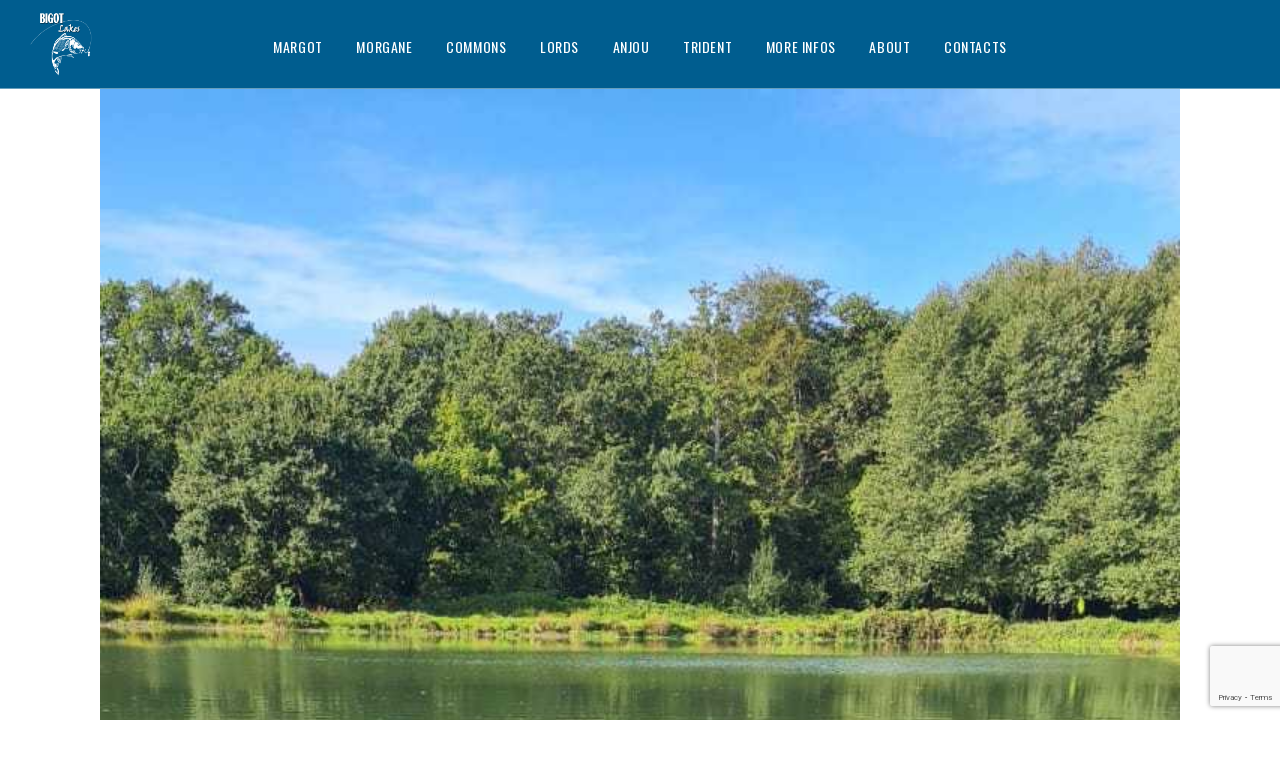

--- FILE ---
content_type: text/html; charset=UTF-8
request_url: https://www.bigotlakes.co.uk/wp-admin/admin-ajax.php
body_size: 43
content:
{"error":"","counter":26}

--- FILE ---
content_type: text/html; charset=utf-8
request_url: https://www.google.com/recaptcha/api2/anchor?ar=1&k=6LdyZP8eAAAAAOC6F3IcRZDKz_dsnZGClAz20W0D&co=aHR0cHM6Ly93d3cuYmlnb3RsYWtlcy5jby51azo0NDM.&hl=en&v=PoyoqOPhxBO7pBk68S4YbpHZ&size=invisible&anchor-ms=20000&execute-ms=30000&cb=n5jhcjsxlzr
body_size: 48732
content:
<!DOCTYPE HTML><html dir="ltr" lang="en"><head><meta http-equiv="Content-Type" content="text/html; charset=UTF-8">
<meta http-equiv="X-UA-Compatible" content="IE=edge">
<title>reCAPTCHA</title>
<style type="text/css">
/* cyrillic-ext */
@font-face {
  font-family: 'Roboto';
  font-style: normal;
  font-weight: 400;
  font-stretch: 100%;
  src: url(//fonts.gstatic.com/s/roboto/v48/KFO7CnqEu92Fr1ME7kSn66aGLdTylUAMa3GUBHMdazTgWw.woff2) format('woff2');
  unicode-range: U+0460-052F, U+1C80-1C8A, U+20B4, U+2DE0-2DFF, U+A640-A69F, U+FE2E-FE2F;
}
/* cyrillic */
@font-face {
  font-family: 'Roboto';
  font-style: normal;
  font-weight: 400;
  font-stretch: 100%;
  src: url(//fonts.gstatic.com/s/roboto/v48/KFO7CnqEu92Fr1ME7kSn66aGLdTylUAMa3iUBHMdazTgWw.woff2) format('woff2');
  unicode-range: U+0301, U+0400-045F, U+0490-0491, U+04B0-04B1, U+2116;
}
/* greek-ext */
@font-face {
  font-family: 'Roboto';
  font-style: normal;
  font-weight: 400;
  font-stretch: 100%;
  src: url(//fonts.gstatic.com/s/roboto/v48/KFO7CnqEu92Fr1ME7kSn66aGLdTylUAMa3CUBHMdazTgWw.woff2) format('woff2');
  unicode-range: U+1F00-1FFF;
}
/* greek */
@font-face {
  font-family: 'Roboto';
  font-style: normal;
  font-weight: 400;
  font-stretch: 100%;
  src: url(//fonts.gstatic.com/s/roboto/v48/KFO7CnqEu92Fr1ME7kSn66aGLdTylUAMa3-UBHMdazTgWw.woff2) format('woff2');
  unicode-range: U+0370-0377, U+037A-037F, U+0384-038A, U+038C, U+038E-03A1, U+03A3-03FF;
}
/* math */
@font-face {
  font-family: 'Roboto';
  font-style: normal;
  font-weight: 400;
  font-stretch: 100%;
  src: url(//fonts.gstatic.com/s/roboto/v48/KFO7CnqEu92Fr1ME7kSn66aGLdTylUAMawCUBHMdazTgWw.woff2) format('woff2');
  unicode-range: U+0302-0303, U+0305, U+0307-0308, U+0310, U+0312, U+0315, U+031A, U+0326-0327, U+032C, U+032F-0330, U+0332-0333, U+0338, U+033A, U+0346, U+034D, U+0391-03A1, U+03A3-03A9, U+03B1-03C9, U+03D1, U+03D5-03D6, U+03F0-03F1, U+03F4-03F5, U+2016-2017, U+2034-2038, U+203C, U+2040, U+2043, U+2047, U+2050, U+2057, U+205F, U+2070-2071, U+2074-208E, U+2090-209C, U+20D0-20DC, U+20E1, U+20E5-20EF, U+2100-2112, U+2114-2115, U+2117-2121, U+2123-214F, U+2190, U+2192, U+2194-21AE, U+21B0-21E5, U+21F1-21F2, U+21F4-2211, U+2213-2214, U+2216-22FF, U+2308-230B, U+2310, U+2319, U+231C-2321, U+2336-237A, U+237C, U+2395, U+239B-23B7, U+23D0, U+23DC-23E1, U+2474-2475, U+25AF, U+25B3, U+25B7, U+25BD, U+25C1, U+25CA, U+25CC, U+25FB, U+266D-266F, U+27C0-27FF, U+2900-2AFF, U+2B0E-2B11, U+2B30-2B4C, U+2BFE, U+3030, U+FF5B, U+FF5D, U+1D400-1D7FF, U+1EE00-1EEFF;
}
/* symbols */
@font-face {
  font-family: 'Roboto';
  font-style: normal;
  font-weight: 400;
  font-stretch: 100%;
  src: url(//fonts.gstatic.com/s/roboto/v48/KFO7CnqEu92Fr1ME7kSn66aGLdTylUAMaxKUBHMdazTgWw.woff2) format('woff2');
  unicode-range: U+0001-000C, U+000E-001F, U+007F-009F, U+20DD-20E0, U+20E2-20E4, U+2150-218F, U+2190, U+2192, U+2194-2199, U+21AF, U+21E6-21F0, U+21F3, U+2218-2219, U+2299, U+22C4-22C6, U+2300-243F, U+2440-244A, U+2460-24FF, U+25A0-27BF, U+2800-28FF, U+2921-2922, U+2981, U+29BF, U+29EB, U+2B00-2BFF, U+4DC0-4DFF, U+FFF9-FFFB, U+10140-1018E, U+10190-1019C, U+101A0, U+101D0-101FD, U+102E0-102FB, U+10E60-10E7E, U+1D2C0-1D2D3, U+1D2E0-1D37F, U+1F000-1F0FF, U+1F100-1F1AD, U+1F1E6-1F1FF, U+1F30D-1F30F, U+1F315, U+1F31C, U+1F31E, U+1F320-1F32C, U+1F336, U+1F378, U+1F37D, U+1F382, U+1F393-1F39F, U+1F3A7-1F3A8, U+1F3AC-1F3AF, U+1F3C2, U+1F3C4-1F3C6, U+1F3CA-1F3CE, U+1F3D4-1F3E0, U+1F3ED, U+1F3F1-1F3F3, U+1F3F5-1F3F7, U+1F408, U+1F415, U+1F41F, U+1F426, U+1F43F, U+1F441-1F442, U+1F444, U+1F446-1F449, U+1F44C-1F44E, U+1F453, U+1F46A, U+1F47D, U+1F4A3, U+1F4B0, U+1F4B3, U+1F4B9, U+1F4BB, U+1F4BF, U+1F4C8-1F4CB, U+1F4D6, U+1F4DA, U+1F4DF, U+1F4E3-1F4E6, U+1F4EA-1F4ED, U+1F4F7, U+1F4F9-1F4FB, U+1F4FD-1F4FE, U+1F503, U+1F507-1F50B, U+1F50D, U+1F512-1F513, U+1F53E-1F54A, U+1F54F-1F5FA, U+1F610, U+1F650-1F67F, U+1F687, U+1F68D, U+1F691, U+1F694, U+1F698, U+1F6AD, U+1F6B2, U+1F6B9-1F6BA, U+1F6BC, U+1F6C6-1F6CF, U+1F6D3-1F6D7, U+1F6E0-1F6EA, U+1F6F0-1F6F3, U+1F6F7-1F6FC, U+1F700-1F7FF, U+1F800-1F80B, U+1F810-1F847, U+1F850-1F859, U+1F860-1F887, U+1F890-1F8AD, U+1F8B0-1F8BB, U+1F8C0-1F8C1, U+1F900-1F90B, U+1F93B, U+1F946, U+1F984, U+1F996, U+1F9E9, U+1FA00-1FA6F, U+1FA70-1FA7C, U+1FA80-1FA89, U+1FA8F-1FAC6, U+1FACE-1FADC, U+1FADF-1FAE9, U+1FAF0-1FAF8, U+1FB00-1FBFF;
}
/* vietnamese */
@font-face {
  font-family: 'Roboto';
  font-style: normal;
  font-weight: 400;
  font-stretch: 100%;
  src: url(//fonts.gstatic.com/s/roboto/v48/KFO7CnqEu92Fr1ME7kSn66aGLdTylUAMa3OUBHMdazTgWw.woff2) format('woff2');
  unicode-range: U+0102-0103, U+0110-0111, U+0128-0129, U+0168-0169, U+01A0-01A1, U+01AF-01B0, U+0300-0301, U+0303-0304, U+0308-0309, U+0323, U+0329, U+1EA0-1EF9, U+20AB;
}
/* latin-ext */
@font-face {
  font-family: 'Roboto';
  font-style: normal;
  font-weight: 400;
  font-stretch: 100%;
  src: url(//fonts.gstatic.com/s/roboto/v48/KFO7CnqEu92Fr1ME7kSn66aGLdTylUAMa3KUBHMdazTgWw.woff2) format('woff2');
  unicode-range: U+0100-02BA, U+02BD-02C5, U+02C7-02CC, U+02CE-02D7, U+02DD-02FF, U+0304, U+0308, U+0329, U+1D00-1DBF, U+1E00-1E9F, U+1EF2-1EFF, U+2020, U+20A0-20AB, U+20AD-20C0, U+2113, U+2C60-2C7F, U+A720-A7FF;
}
/* latin */
@font-face {
  font-family: 'Roboto';
  font-style: normal;
  font-weight: 400;
  font-stretch: 100%;
  src: url(//fonts.gstatic.com/s/roboto/v48/KFO7CnqEu92Fr1ME7kSn66aGLdTylUAMa3yUBHMdazQ.woff2) format('woff2');
  unicode-range: U+0000-00FF, U+0131, U+0152-0153, U+02BB-02BC, U+02C6, U+02DA, U+02DC, U+0304, U+0308, U+0329, U+2000-206F, U+20AC, U+2122, U+2191, U+2193, U+2212, U+2215, U+FEFF, U+FFFD;
}
/* cyrillic-ext */
@font-face {
  font-family: 'Roboto';
  font-style: normal;
  font-weight: 500;
  font-stretch: 100%;
  src: url(//fonts.gstatic.com/s/roboto/v48/KFO7CnqEu92Fr1ME7kSn66aGLdTylUAMa3GUBHMdazTgWw.woff2) format('woff2');
  unicode-range: U+0460-052F, U+1C80-1C8A, U+20B4, U+2DE0-2DFF, U+A640-A69F, U+FE2E-FE2F;
}
/* cyrillic */
@font-face {
  font-family: 'Roboto';
  font-style: normal;
  font-weight: 500;
  font-stretch: 100%;
  src: url(//fonts.gstatic.com/s/roboto/v48/KFO7CnqEu92Fr1ME7kSn66aGLdTylUAMa3iUBHMdazTgWw.woff2) format('woff2');
  unicode-range: U+0301, U+0400-045F, U+0490-0491, U+04B0-04B1, U+2116;
}
/* greek-ext */
@font-face {
  font-family: 'Roboto';
  font-style: normal;
  font-weight: 500;
  font-stretch: 100%;
  src: url(//fonts.gstatic.com/s/roboto/v48/KFO7CnqEu92Fr1ME7kSn66aGLdTylUAMa3CUBHMdazTgWw.woff2) format('woff2');
  unicode-range: U+1F00-1FFF;
}
/* greek */
@font-face {
  font-family: 'Roboto';
  font-style: normal;
  font-weight: 500;
  font-stretch: 100%;
  src: url(//fonts.gstatic.com/s/roboto/v48/KFO7CnqEu92Fr1ME7kSn66aGLdTylUAMa3-UBHMdazTgWw.woff2) format('woff2');
  unicode-range: U+0370-0377, U+037A-037F, U+0384-038A, U+038C, U+038E-03A1, U+03A3-03FF;
}
/* math */
@font-face {
  font-family: 'Roboto';
  font-style: normal;
  font-weight: 500;
  font-stretch: 100%;
  src: url(//fonts.gstatic.com/s/roboto/v48/KFO7CnqEu92Fr1ME7kSn66aGLdTylUAMawCUBHMdazTgWw.woff2) format('woff2');
  unicode-range: U+0302-0303, U+0305, U+0307-0308, U+0310, U+0312, U+0315, U+031A, U+0326-0327, U+032C, U+032F-0330, U+0332-0333, U+0338, U+033A, U+0346, U+034D, U+0391-03A1, U+03A3-03A9, U+03B1-03C9, U+03D1, U+03D5-03D6, U+03F0-03F1, U+03F4-03F5, U+2016-2017, U+2034-2038, U+203C, U+2040, U+2043, U+2047, U+2050, U+2057, U+205F, U+2070-2071, U+2074-208E, U+2090-209C, U+20D0-20DC, U+20E1, U+20E5-20EF, U+2100-2112, U+2114-2115, U+2117-2121, U+2123-214F, U+2190, U+2192, U+2194-21AE, U+21B0-21E5, U+21F1-21F2, U+21F4-2211, U+2213-2214, U+2216-22FF, U+2308-230B, U+2310, U+2319, U+231C-2321, U+2336-237A, U+237C, U+2395, U+239B-23B7, U+23D0, U+23DC-23E1, U+2474-2475, U+25AF, U+25B3, U+25B7, U+25BD, U+25C1, U+25CA, U+25CC, U+25FB, U+266D-266F, U+27C0-27FF, U+2900-2AFF, U+2B0E-2B11, U+2B30-2B4C, U+2BFE, U+3030, U+FF5B, U+FF5D, U+1D400-1D7FF, U+1EE00-1EEFF;
}
/* symbols */
@font-face {
  font-family: 'Roboto';
  font-style: normal;
  font-weight: 500;
  font-stretch: 100%;
  src: url(//fonts.gstatic.com/s/roboto/v48/KFO7CnqEu92Fr1ME7kSn66aGLdTylUAMaxKUBHMdazTgWw.woff2) format('woff2');
  unicode-range: U+0001-000C, U+000E-001F, U+007F-009F, U+20DD-20E0, U+20E2-20E4, U+2150-218F, U+2190, U+2192, U+2194-2199, U+21AF, U+21E6-21F0, U+21F3, U+2218-2219, U+2299, U+22C4-22C6, U+2300-243F, U+2440-244A, U+2460-24FF, U+25A0-27BF, U+2800-28FF, U+2921-2922, U+2981, U+29BF, U+29EB, U+2B00-2BFF, U+4DC0-4DFF, U+FFF9-FFFB, U+10140-1018E, U+10190-1019C, U+101A0, U+101D0-101FD, U+102E0-102FB, U+10E60-10E7E, U+1D2C0-1D2D3, U+1D2E0-1D37F, U+1F000-1F0FF, U+1F100-1F1AD, U+1F1E6-1F1FF, U+1F30D-1F30F, U+1F315, U+1F31C, U+1F31E, U+1F320-1F32C, U+1F336, U+1F378, U+1F37D, U+1F382, U+1F393-1F39F, U+1F3A7-1F3A8, U+1F3AC-1F3AF, U+1F3C2, U+1F3C4-1F3C6, U+1F3CA-1F3CE, U+1F3D4-1F3E0, U+1F3ED, U+1F3F1-1F3F3, U+1F3F5-1F3F7, U+1F408, U+1F415, U+1F41F, U+1F426, U+1F43F, U+1F441-1F442, U+1F444, U+1F446-1F449, U+1F44C-1F44E, U+1F453, U+1F46A, U+1F47D, U+1F4A3, U+1F4B0, U+1F4B3, U+1F4B9, U+1F4BB, U+1F4BF, U+1F4C8-1F4CB, U+1F4D6, U+1F4DA, U+1F4DF, U+1F4E3-1F4E6, U+1F4EA-1F4ED, U+1F4F7, U+1F4F9-1F4FB, U+1F4FD-1F4FE, U+1F503, U+1F507-1F50B, U+1F50D, U+1F512-1F513, U+1F53E-1F54A, U+1F54F-1F5FA, U+1F610, U+1F650-1F67F, U+1F687, U+1F68D, U+1F691, U+1F694, U+1F698, U+1F6AD, U+1F6B2, U+1F6B9-1F6BA, U+1F6BC, U+1F6C6-1F6CF, U+1F6D3-1F6D7, U+1F6E0-1F6EA, U+1F6F0-1F6F3, U+1F6F7-1F6FC, U+1F700-1F7FF, U+1F800-1F80B, U+1F810-1F847, U+1F850-1F859, U+1F860-1F887, U+1F890-1F8AD, U+1F8B0-1F8BB, U+1F8C0-1F8C1, U+1F900-1F90B, U+1F93B, U+1F946, U+1F984, U+1F996, U+1F9E9, U+1FA00-1FA6F, U+1FA70-1FA7C, U+1FA80-1FA89, U+1FA8F-1FAC6, U+1FACE-1FADC, U+1FADF-1FAE9, U+1FAF0-1FAF8, U+1FB00-1FBFF;
}
/* vietnamese */
@font-face {
  font-family: 'Roboto';
  font-style: normal;
  font-weight: 500;
  font-stretch: 100%;
  src: url(//fonts.gstatic.com/s/roboto/v48/KFO7CnqEu92Fr1ME7kSn66aGLdTylUAMa3OUBHMdazTgWw.woff2) format('woff2');
  unicode-range: U+0102-0103, U+0110-0111, U+0128-0129, U+0168-0169, U+01A0-01A1, U+01AF-01B0, U+0300-0301, U+0303-0304, U+0308-0309, U+0323, U+0329, U+1EA0-1EF9, U+20AB;
}
/* latin-ext */
@font-face {
  font-family: 'Roboto';
  font-style: normal;
  font-weight: 500;
  font-stretch: 100%;
  src: url(//fonts.gstatic.com/s/roboto/v48/KFO7CnqEu92Fr1ME7kSn66aGLdTylUAMa3KUBHMdazTgWw.woff2) format('woff2');
  unicode-range: U+0100-02BA, U+02BD-02C5, U+02C7-02CC, U+02CE-02D7, U+02DD-02FF, U+0304, U+0308, U+0329, U+1D00-1DBF, U+1E00-1E9F, U+1EF2-1EFF, U+2020, U+20A0-20AB, U+20AD-20C0, U+2113, U+2C60-2C7F, U+A720-A7FF;
}
/* latin */
@font-face {
  font-family: 'Roboto';
  font-style: normal;
  font-weight: 500;
  font-stretch: 100%;
  src: url(//fonts.gstatic.com/s/roboto/v48/KFO7CnqEu92Fr1ME7kSn66aGLdTylUAMa3yUBHMdazQ.woff2) format('woff2');
  unicode-range: U+0000-00FF, U+0131, U+0152-0153, U+02BB-02BC, U+02C6, U+02DA, U+02DC, U+0304, U+0308, U+0329, U+2000-206F, U+20AC, U+2122, U+2191, U+2193, U+2212, U+2215, U+FEFF, U+FFFD;
}
/* cyrillic-ext */
@font-face {
  font-family: 'Roboto';
  font-style: normal;
  font-weight: 900;
  font-stretch: 100%;
  src: url(//fonts.gstatic.com/s/roboto/v48/KFO7CnqEu92Fr1ME7kSn66aGLdTylUAMa3GUBHMdazTgWw.woff2) format('woff2');
  unicode-range: U+0460-052F, U+1C80-1C8A, U+20B4, U+2DE0-2DFF, U+A640-A69F, U+FE2E-FE2F;
}
/* cyrillic */
@font-face {
  font-family: 'Roboto';
  font-style: normal;
  font-weight: 900;
  font-stretch: 100%;
  src: url(//fonts.gstatic.com/s/roboto/v48/KFO7CnqEu92Fr1ME7kSn66aGLdTylUAMa3iUBHMdazTgWw.woff2) format('woff2');
  unicode-range: U+0301, U+0400-045F, U+0490-0491, U+04B0-04B1, U+2116;
}
/* greek-ext */
@font-face {
  font-family: 'Roboto';
  font-style: normal;
  font-weight: 900;
  font-stretch: 100%;
  src: url(//fonts.gstatic.com/s/roboto/v48/KFO7CnqEu92Fr1ME7kSn66aGLdTylUAMa3CUBHMdazTgWw.woff2) format('woff2');
  unicode-range: U+1F00-1FFF;
}
/* greek */
@font-face {
  font-family: 'Roboto';
  font-style: normal;
  font-weight: 900;
  font-stretch: 100%;
  src: url(//fonts.gstatic.com/s/roboto/v48/KFO7CnqEu92Fr1ME7kSn66aGLdTylUAMa3-UBHMdazTgWw.woff2) format('woff2');
  unicode-range: U+0370-0377, U+037A-037F, U+0384-038A, U+038C, U+038E-03A1, U+03A3-03FF;
}
/* math */
@font-face {
  font-family: 'Roboto';
  font-style: normal;
  font-weight: 900;
  font-stretch: 100%;
  src: url(//fonts.gstatic.com/s/roboto/v48/KFO7CnqEu92Fr1ME7kSn66aGLdTylUAMawCUBHMdazTgWw.woff2) format('woff2');
  unicode-range: U+0302-0303, U+0305, U+0307-0308, U+0310, U+0312, U+0315, U+031A, U+0326-0327, U+032C, U+032F-0330, U+0332-0333, U+0338, U+033A, U+0346, U+034D, U+0391-03A1, U+03A3-03A9, U+03B1-03C9, U+03D1, U+03D5-03D6, U+03F0-03F1, U+03F4-03F5, U+2016-2017, U+2034-2038, U+203C, U+2040, U+2043, U+2047, U+2050, U+2057, U+205F, U+2070-2071, U+2074-208E, U+2090-209C, U+20D0-20DC, U+20E1, U+20E5-20EF, U+2100-2112, U+2114-2115, U+2117-2121, U+2123-214F, U+2190, U+2192, U+2194-21AE, U+21B0-21E5, U+21F1-21F2, U+21F4-2211, U+2213-2214, U+2216-22FF, U+2308-230B, U+2310, U+2319, U+231C-2321, U+2336-237A, U+237C, U+2395, U+239B-23B7, U+23D0, U+23DC-23E1, U+2474-2475, U+25AF, U+25B3, U+25B7, U+25BD, U+25C1, U+25CA, U+25CC, U+25FB, U+266D-266F, U+27C0-27FF, U+2900-2AFF, U+2B0E-2B11, U+2B30-2B4C, U+2BFE, U+3030, U+FF5B, U+FF5D, U+1D400-1D7FF, U+1EE00-1EEFF;
}
/* symbols */
@font-face {
  font-family: 'Roboto';
  font-style: normal;
  font-weight: 900;
  font-stretch: 100%;
  src: url(//fonts.gstatic.com/s/roboto/v48/KFO7CnqEu92Fr1ME7kSn66aGLdTylUAMaxKUBHMdazTgWw.woff2) format('woff2');
  unicode-range: U+0001-000C, U+000E-001F, U+007F-009F, U+20DD-20E0, U+20E2-20E4, U+2150-218F, U+2190, U+2192, U+2194-2199, U+21AF, U+21E6-21F0, U+21F3, U+2218-2219, U+2299, U+22C4-22C6, U+2300-243F, U+2440-244A, U+2460-24FF, U+25A0-27BF, U+2800-28FF, U+2921-2922, U+2981, U+29BF, U+29EB, U+2B00-2BFF, U+4DC0-4DFF, U+FFF9-FFFB, U+10140-1018E, U+10190-1019C, U+101A0, U+101D0-101FD, U+102E0-102FB, U+10E60-10E7E, U+1D2C0-1D2D3, U+1D2E0-1D37F, U+1F000-1F0FF, U+1F100-1F1AD, U+1F1E6-1F1FF, U+1F30D-1F30F, U+1F315, U+1F31C, U+1F31E, U+1F320-1F32C, U+1F336, U+1F378, U+1F37D, U+1F382, U+1F393-1F39F, U+1F3A7-1F3A8, U+1F3AC-1F3AF, U+1F3C2, U+1F3C4-1F3C6, U+1F3CA-1F3CE, U+1F3D4-1F3E0, U+1F3ED, U+1F3F1-1F3F3, U+1F3F5-1F3F7, U+1F408, U+1F415, U+1F41F, U+1F426, U+1F43F, U+1F441-1F442, U+1F444, U+1F446-1F449, U+1F44C-1F44E, U+1F453, U+1F46A, U+1F47D, U+1F4A3, U+1F4B0, U+1F4B3, U+1F4B9, U+1F4BB, U+1F4BF, U+1F4C8-1F4CB, U+1F4D6, U+1F4DA, U+1F4DF, U+1F4E3-1F4E6, U+1F4EA-1F4ED, U+1F4F7, U+1F4F9-1F4FB, U+1F4FD-1F4FE, U+1F503, U+1F507-1F50B, U+1F50D, U+1F512-1F513, U+1F53E-1F54A, U+1F54F-1F5FA, U+1F610, U+1F650-1F67F, U+1F687, U+1F68D, U+1F691, U+1F694, U+1F698, U+1F6AD, U+1F6B2, U+1F6B9-1F6BA, U+1F6BC, U+1F6C6-1F6CF, U+1F6D3-1F6D7, U+1F6E0-1F6EA, U+1F6F0-1F6F3, U+1F6F7-1F6FC, U+1F700-1F7FF, U+1F800-1F80B, U+1F810-1F847, U+1F850-1F859, U+1F860-1F887, U+1F890-1F8AD, U+1F8B0-1F8BB, U+1F8C0-1F8C1, U+1F900-1F90B, U+1F93B, U+1F946, U+1F984, U+1F996, U+1F9E9, U+1FA00-1FA6F, U+1FA70-1FA7C, U+1FA80-1FA89, U+1FA8F-1FAC6, U+1FACE-1FADC, U+1FADF-1FAE9, U+1FAF0-1FAF8, U+1FB00-1FBFF;
}
/* vietnamese */
@font-face {
  font-family: 'Roboto';
  font-style: normal;
  font-weight: 900;
  font-stretch: 100%;
  src: url(//fonts.gstatic.com/s/roboto/v48/KFO7CnqEu92Fr1ME7kSn66aGLdTylUAMa3OUBHMdazTgWw.woff2) format('woff2');
  unicode-range: U+0102-0103, U+0110-0111, U+0128-0129, U+0168-0169, U+01A0-01A1, U+01AF-01B0, U+0300-0301, U+0303-0304, U+0308-0309, U+0323, U+0329, U+1EA0-1EF9, U+20AB;
}
/* latin-ext */
@font-face {
  font-family: 'Roboto';
  font-style: normal;
  font-weight: 900;
  font-stretch: 100%;
  src: url(//fonts.gstatic.com/s/roboto/v48/KFO7CnqEu92Fr1ME7kSn66aGLdTylUAMa3KUBHMdazTgWw.woff2) format('woff2');
  unicode-range: U+0100-02BA, U+02BD-02C5, U+02C7-02CC, U+02CE-02D7, U+02DD-02FF, U+0304, U+0308, U+0329, U+1D00-1DBF, U+1E00-1E9F, U+1EF2-1EFF, U+2020, U+20A0-20AB, U+20AD-20C0, U+2113, U+2C60-2C7F, U+A720-A7FF;
}
/* latin */
@font-face {
  font-family: 'Roboto';
  font-style: normal;
  font-weight: 900;
  font-stretch: 100%;
  src: url(//fonts.gstatic.com/s/roboto/v48/KFO7CnqEu92Fr1ME7kSn66aGLdTylUAMa3yUBHMdazQ.woff2) format('woff2');
  unicode-range: U+0000-00FF, U+0131, U+0152-0153, U+02BB-02BC, U+02C6, U+02DA, U+02DC, U+0304, U+0308, U+0329, U+2000-206F, U+20AC, U+2122, U+2191, U+2193, U+2212, U+2215, U+FEFF, U+FFFD;
}

</style>
<link rel="stylesheet" type="text/css" href="https://www.gstatic.com/recaptcha/releases/PoyoqOPhxBO7pBk68S4YbpHZ/styles__ltr.css">
<script nonce="s-YJmqHU9MsCJuRshLMgwg" type="text/javascript">window['__recaptcha_api'] = 'https://www.google.com/recaptcha/api2/';</script>
<script type="text/javascript" src="https://www.gstatic.com/recaptcha/releases/PoyoqOPhxBO7pBk68S4YbpHZ/recaptcha__en.js" nonce="s-YJmqHU9MsCJuRshLMgwg">
      
    </script></head>
<body><div id="rc-anchor-alert" class="rc-anchor-alert"></div>
<input type="hidden" id="recaptcha-token" value="[base64]">
<script type="text/javascript" nonce="s-YJmqHU9MsCJuRshLMgwg">
      recaptcha.anchor.Main.init("[\x22ainput\x22,[\x22bgdata\x22,\x22\x22,\[base64]/[base64]/[base64]/[base64]/[base64]/[base64]/KGcoTywyNTMsTy5PKSxVRyhPLEMpKTpnKE8sMjUzLEMpLE8pKSxsKSksTykpfSxieT1mdW5jdGlvbihDLE8sdSxsKXtmb3IobD0odT1SKEMpLDApO08+MDtPLS0pbD1sPDw4fFooQyk7ZyhDLHUsbCl9LFVHPWZ1bmN0aW9uKEMsTyl7Qy5pLmxlbmd0aD4xMDQ/[base64]/[base64]/[base64]/[base64]/[base64]/[base64]/[base64]\\u003d\x22,\[base64]\\u003d\x22,\x22wrITw5FBw6PDkn/[base64]/Dt8Kjw7PDtiXCrcKCw5rChmDDqsKewqgvTVdjAk4mwpzDtcO3awvDqhETcMOWw69qw44qw6dRJEPCh8OZO2TCrMKBPsOXw7bDvQtIw7/CrFlPwqZhwqLDqxfDjsOqwrFEGcKtwoHDrcOZw6/CjMKhwopjPQXDsABWa8O+wo3CqcK4w6PDucKuw6jCh8K+LcOaSHfCosOkwqwhIUZ8HcOlIH/CvsKewpLCi8ONW8KjwrvDt0XDkMKGwpbDpFd2w7fClsK7MsO0NsOWVEJaCMKnTgdvJirCr3V9w5FwPwlxC8OIw4/Di1nDu1TDqcOZGMOGQMOGwqfCtMKAwp3CkCcqw6JKw70jZmccwrLDncKrN0QJSsOdwrtzQcKnwrHCvzDDlsKkFcKTeMK3esKLWcK5w6ZXwrJ0w48Pw64MwqELeQHDkxfCg31Fw7Atw6oWPC/CpMKRwoLCrsOMFXTDqTXDtcKlwrjCjQJVw7rDucKqK8KdYsO0wqzDpUlMwpfCqDfDpsOSwpTCqsKkFMKyMwc1w5DCkmtIwogywr9WO1V8bHPDgsOBwrRBczZLw6/CnDXDijDDtSwmPkBULQAwwrR0w4fCksOSwp3Cn8KGdcOlw5c7wrcfwrEjwq3DksOJwp7DlsKhPsKqMDs1a0RKX8OVw61fw7MJwqc6wrDCtQY+bGF+d8KLOcKrSlzCs8OiYG5ewqXCocOHwpPCjHHDlVrChMOxwpvCisKLw5M/wqzDkcOOw5rCuAV2OMKYwqjDrcKvw686eMO5w6XCi8OAwoADJMO9Eh/Ck08ywoXCk8OBLGPDtT1Ww5pLZCp/d3jChMO/eDMDw4RCwoMoVQRNanskw5jDoMKnwoVvwoYcFnUPWsKIPBhLI8KzwpPCg8KNWMO4R8OOw4rCtMKONsObEsKCw7cLwrocwoDCmMKnw5w/wo5qw6fDm8KDI8K9R8KBVzrDmsKNw6AkCkXCosOsNG3DrxrDkXLCqVE1bz/ClRrDnWduHlZ5ecO4dMOLw65mJ2XCgD9cB8K0WiZUwpsZw7bDusKrLMKgwrzCpsKRw6Nyw4BuJcKSDmHDrcOMccO5w4TDjzTCm8OlwrMPPsOvGhbCnMOxLltuDcOiw57ChxzDjcOQGl4swr/[base64]/CqGLDlsKYw5zDrV7DuVnCh8OwRGhUGcK8w4AlOGzDjcKqwowRGC/CksOsQ8KALCseNcOoURI3MMKTNcK4BXs0VsK6w57Dn8KkEsKDRSsFw7vDhSU9w6zCvxrDq8Kow6goI3bCiMKWa8KfP8ObbMK0Kw0Rw6Izw5bCrnvDsMO0JkDCnMKwwqLDs8KYEMKND2MVEsK9w5bDnwYxElEgw5vDkMOSDcO8BEVXLMOawr3DscKZw7pTw5TDhsK/[base64]/wrwyI8OhK8OhF8OeWMOjwr0bw4I/LcOPw5tBwqfDiX00AsOtWsOAO8O6DlnCgMKYN1vCk8KBwo7Dq3zCjnE0Y8K0w4nCkC5DLxttwr/DqMOKwoAgwpYXwqPCvC8+w6fDjcO1wpghKWvDlMKMBU1/NVvDoMObw6UDw6wzOcKmUnrCrEk6CcKDw5/DkEVVBl9Ow4bChRV0wqUQwp/CuUrDn1UhF8KOTBzCrMKrwrc/TArDlB/ChxpkwrHDmcKUX8O0w6xSw4zCv8KCGFw/H8Ogw4jCusKLfsO9URTDr00DV8KIw6nCgBxqw5QUwpUrdW/DocO6dB3Dhl5USsO/w6koU2DCtn/Dh8K/w7TDqB3CnMK9w6xwwo7DvhlHCHo/[base64]/w7bDh8OZORM7VsOXRwLDhgQmw4nDkVJsacOrwrByORDDu1ZCw7/DtsOnwrsvwrFUwq7Dk8OiwoZxCkfCnBpkwrZEw6/Cq8KRXMKqw73DlcKqUE9ow4IbR8O9CCzCoHFRSA7Cs8KfEGvDicKTw4TDjwlmwrTCgsO7wpgbwpbCkcKMw6rDq8Kab8OvIXkdRcKxwqwpeS/CjcOBw4vDrBrCosOxwpfCssK/RlNhVBDCv2XCqcKDAj7DtT/DlhPDtcOBw65XwoBZw4/CqcKewr/Cq8KIek3DlsKAw6pZA10bwq4OAcOREcKmDcKAwoJwwrDCh8OCw6djdMKqwrzDv3kDwpLCicO4S8KowrYbJ8ORLcKwBcOtK8O7w4bDt0zDgsK+LsOJVUrCqhjDh1cqwpxQw6vDmEnCjk3Cn8KQCsOzQVHDh8OUJMKycMKNOx/DhcKow6XDuntSXsKjGMO+wp3Dux/DlsKiwpvDkcKvVsK4w5HCm8Oww6PDmEwGNsKHWsOKIz4wbMOsEyTDvjDDocOaesKxbsKiwqzCksKDDjXCjsK/[base64]/PHbDsDXDvnPCocOJVMOtw6QwV8OEw6zDs2vCozPCgAvDq8K8DWk+wrAjwqLCqFrDmRldw4JDBDcnP8K6McOrwpLCn8OKf3PDvMKdUcO+w4MkZcKKw7gqw57ClzMAQ8O2eAsdecOiwqM4w4rCpj/DjFl2MSfDtMKxwrVZw5/[base64]/[base64]/DuR1qUMOlw7LDqcOuwrRBw5PCp2V+HsOSdMOGwoYQwq7DisOdwqfCnsKOw6HCrsOsY1HCkA9wX8OEE35DMsOjJsK6w7vDj8OpXVTChl7Cg1/CngtIwqNxw70lAMOzwrDDs0AJYFxlwpwzPyBkwo/Chlk0w5ULw5x7wpZaGcOmQl4uwonDhxfCnsOywp7Dt8OHwoFpDyjCjmUFw7bCt8Obwo4pwogiworDviHDoWHCjcO2ccKnwrA1SgF1c8OnVsK6VgxRXFZeQsOsGsOXUcOdw4JbCR5Qwr7Cp8O+dMKMHsO4w43CgcKzw5/CsXXDul46XsOic8KKOMOEKMOXMcKEw5tnwqNWwo3CgcOcZzYTQ8Kmw5HCtknDpUR0O8KaNAQpE2bDqngDPUHDjyPDp8OIw5DCiEFqwpTCq1wVRV9hTcOtwoMvwpBZw6BSel/CrkMawqJOf2HCnxXDixnDocOhw4LCmz9gHsK4wqPDisOTIVUfVW90woo4RMODwoLCh35Zwot+HwQUw6Rxw63CgjogXxtYw5piasOxIsKkwr/[base64]/DthTDq8KjRcOuI2bDgUPCqcKdVsKdwrFpwrfDvcK7bkXDrMODVDp8wrpPQTvDq03DmwjDu1jCsGttw4Imw45Mw7VGw7csw7DDpMOzZcKSfcKkwqLCjcOLwqRwWMOKPEbCtcKEw5HCq8Knw5QWf0rCvEDCuMOPNiQNw6/Dl8KQDAXCjgvDsDZgw6LCnsOEOjhPQUEcwooBw47CqHw2w6lEUMOuwpkhw507w4/CthBmw6d5w6nDonhQAMKNIMOAE0rDoE50BcOpwpp5wr7Chmpiw4Vbw6UGUMKYwpJowpnDrcOYwrsScRfCs1/CjsKsNEbCvcKgBxfCs8Ocwrw5RDMGZiQSw7MKPMOXOyN8TW1GHsO7E8KZw5EBYR/[base64]/DhFjDm1fDjmTCrG3DmAMSeQ7Cu3jDiWJuSMOTwqQDwo95wp5gwpRPw597OMO5LyTDumVXMsK0w4UGfCZEwoEdEMKEw40vw67Cn8OjwrloK8OQwocuE8Kcwq3DiMK/w6zCphhAwrLCjGsQK8KbBsKEZ8K5wpZpw686wphsF0DDvsOnUEPCs8KFc1VYw7zCkTocWHfCjcKNw6Bewr8lDVd6U8Oxw6vDpWHDmcKfSsOJCcOFWMKmTy3CksOqw7jCqnEhw4zCvMKfw4HDgm9VwrDCtsO8wrJKwpQ4wr/Dkx1HPErCh8ObY8Opw5NFwpvDqgjCt00ww5Byw5zChhDDnTZrCMO7AV7Dj8KQG1TDmVsZPcKzw47DqsOlDMO1GGdTwr1KHMKEwp3DhsKQw4fDmsKkBx4hwpbCrwVxBsK1w4bDhQEhJT/Do8KOwoAOw6/[base64]/Do8KzwoXCmsO6aAvCoHnCt1YGw7TDr8KCfcOUUcKYw6lnwrjDusK1wr8Gw7fCgsKBw5rCo2HCo0NZFMOTwogTJ2jCncKQw4/Ct8OcwqLCmF/ClsOfw4XCtDjDpMK3wrHCv8KWw4VLPA1nN8OLwpc9wo5GBcK1DRc4BMKxXnDCgMKXK8KFwpXChzXDtgsnGG5/[base64]/[base64]/[base64]/Dsj7Cg1XDjlfCnsObAcORfMKcKFfDiMO+wpbCosObbsO3wqbCoMOsDMKYDMK2D8O0w6llFMOoEsOsw4/CgcK7wrdtwphdw7FTw7ghw4/[base64]/CumA7ACkEJMO8Ej0ADMO4X8KkYDTCiwjCnMK0Ow98wpcQw6sCwp3DhcONZCA3QsOIw4nCijTDtAXDisKJwrrCtUVQcgocw6InwrbChx3DmEDCvCJywoDCnRXDq1jCjyTDn8ODw6h/wr1oDWzCncKuwo0Gwrd7EcKnw4LDl8OHwp7CgQNEwrfClcKmIMOywpHDu8KGw6pMw5DCusOvw702wpTDqMKkw7VKwpnChGAyw7LCjMOVw6phw68Qw7YIHcOidgrDnlzDhsKFwqcpwoXDj8O3dh7Dp8Klw6jCpBBVLcOUw4oswr3CqcKjfMKQGTvCqD/[base64]/[base64]/CtcO7w5XCmjBdDMOgPj42w65kw5PCiAXCnsKIwoYGwpvDtcK2cMOFEsO/[base64]/CjsKnw4TCncOAw5MjwpUocyXCr1LCtEnDgwjCtcOjwoZoNMKzwqVYS8K3M8OFOMOXw7DClsKew7sMwqdFw4TCmBU5w6F8wpbDs3cjYcOhOMKCw6TDscKfBS99w7bDriBhQRZ5ESfDvcKfdcO/PzcOA8K0b8Knwr/ClsOdw7LCmMOsf3fCp8KXVMOBw4HCg8OTUUvDpmQRw5XDiMOUTCDChsOmwqLDoXPDncOCccOydcOUbcKHwpHCp8O5f8O5woV/w4hkKsOOw75fwpkYZhJKwpljw63DusOxwq9pwqzCvMOKwq9hw6HCunDDiMOrw4/DpX4YPcOSw4LDrANjw6xZK8OSwr00W8KlVg4qw6wmIMKqIE0fwqccwrlNw7ACS2wCIQDDgMKOV13Cq04Ow6/Du8KDw43Dvn7Dq0HCpcKTw4Euw73DujBhEcOvw6sFw5/ClArDs0TDhMOsw4zCrRfCkMOpwrHDiEPDqsOlwprCvsKEwrPDtXYwcMOJw5wIw5XCqcOaREfCh8OhdXjDny/DnUMswpHDijTCqnTDu8KIDR7CjsKBw7U3fsKSFFFsHQTCrXM2wrMAAR3DjR/DoMOCw4N0wpobw4Q6LcO/wqk6K8KFwr19KRIKwqfDm8K4AcKQNzEaw5JcHMKZwphAEy5mw5fDqsO0w7ULb0LDnMO+GsOcwp7Cu8Kqw7vDkR3DtsK4AgfDiHjCrlXDqTZcE8KpwqvChzHCtHkCHRfDsRQ/w5LDrMOJPERnwpBRwpE9w6XCvMOLw5lawrp3wpbClcKHI8OQd8KDE8KKwr3Cm8KFwrMXS8OQcn4tw5jCqsKBSFlVL0FPZmJaw7zCuXMvESgZaEzDnzPCliPCnnIdwoLDsy8Sw6bCryvCu8Omw5UYMykYAcK6BW/Dv8KKwqQYSC7CmFEAw4PDusKjdMOVETTDnikww54Aw4wCDsOlKcO2wrTCjcOGwp8tQigeIAPDvBbDkA3Dk8OIw6M/ZsO4wo7CqV8VPSLDhmXDh8KDw4/DgQ0ewq/[base64]/VMOgFDjCvcOBwrTClsOeXHwaw5LDlA8MGRvClVXCv3cvw4rCoBnChQdzQVXDixpXwpbDicKHwoPDuyIuwonDvsONw53CrX0SOcOxwq54wp49LcOYfDbCg8ObYsKlKkTDj8KQw5wNwpFaecKGwq/CkBssw4rDisKVID/CsAEzw48Sw6DDgMOCw74QwqvCkngkw68+w6E5MHXCrsONKMOzfsOSKsKdW8KULnp0YgQBS1fCjsK/w5vCo3YJwrhgw5DCpcOvWMKmwpjCjQo4wqNic3bDmGfDqB02wrYGLyPDiwZPwrVvw5d/H8KkSiBTw6MDZcOrc2YFw7Q7wq/CqhEcw7ZKwqFlw6HDg24PFgM3I8KMa8OTBsK5WTYLd8O/w7HClcO5w4hjSMKYMMOOw63CtsOWd8OFw5XDgiImRcK2Ckg6RMO0wq90ZS/Dp8KMwqUPVH53w7JIScOMw5VxIcKrw7rDqWt8Omk+w5RmwqAdFGcUYcOfY8K/GRDDncOrwqjCvBtOBMKlC1QQw4vCmcK3GMO8UMK8wqtIwrfCuiMWwooTUlXCv1Iqw6V0QWjCr8KiWR50O33Dn8O5ERPCigHCvi4lRlFjwr3Cpz7DhUpdw7DChBMqwoIiwpw3GMOOw61IF0LDi8Kow49bLSsdM8O9w63Dm2klPT/CkDrCnsOAw6Vbwq7DuBPDpcOQX8OVwofCmsO/w6NwwpdYwrnDrMOUwq1GwpdBwoTCj8OuEcOIZ8KNTHU1A8K/[base64]/[base64]/CosKycGjDmAUtwp4bw73CnMOjQsOWL8Kbw7p5w6hLasKPwrXCrMKsUgzCkQzDsBEzwqDCphFVU8Kbdz9yH1BTw4HCkcK6KWZ4QxDCtMKHwqV/w7HDkcOIUcOZH8Kqw6DDnFtdaFLDlyJJw701w6LCjcOgAxBXworCsXFxw47CrcOoP8ORU8K0BwJRw6PCkBHCuQXDoVp0ccOtw6hVeChJwoBSe3TCgQ4VbMKcwqzCsQZNw6bCtgLCqMOqwp7DvTHDhsKJMMK9w7vCpw7Dn8Oawo3Ci13Cvzh8wqY/wp8kIW3CvsOXw4fDkcOFa8OxPQfCqcOQQxo6w4EBThXDmg/ChWclMsOgZHzDknTChcKmwqvCiMKHW2AGwojDksKPw58Mw5o1wqrDmQbCncO/w5FJw4M+w7Y1wrwqDcKyFk/CpMOFwq/DusOfPcKpw7vDh0kofMOAXSDDpTtId8KGKsONwqJBUlBvwpA7wqLCqMO+XFHDmcKEK8OwE8KbwofCqT8sQsKTwrF8MnjCqzrCuiPDssKCw5pXBHzCiMKjwoLDqVhpTcOHw7nDvMKwaknClsOkwp46Jm9XwqEww4/DmMOcEcKMw5DClcKPwo1Bwq5OwroAw6rDjMKpVMOia1nCm8KqWmELCF3ChwxSayHCisKMQ8O5wr8Uw7x0w4hDwpfCpcKMwoBJw7/CoMK/w79nw6zDqMONwos/PMO2CcO5PcOrM3p6KRHCkMOhC8KUw5DDvMKTw7bCrCUWwrTCsSI/PVjCn1vDsXzCncOpcT7CicKxFyMTw5fCmMKxwr9NaMKXw6AMw6gdwr8cTyQ9ccO3w6tPw5nCrnXDncK4O1bCuh/[base64]/QXdUwrB6WQp2wrtiH8KdwpEyRMKJwqnCuxM1wrnDssOgwqoaXyN9IMKefB1ewrJiHMKxw5HCrMKow44iwqrDn05PwptKwqtcVxQgEMOLCU3DgQLCmsKNw7Uhw5lxw71Ue1JaFsKiLC3CgMKmdcOZN0MXbS/DkXd+wpPDjhlzNcKWwppLwoNOw6Ucw5dCX2hOBMO1ZsOMw6pZw7VWw5rDqsKREMK+w41ibgsCasKHwro5KhEgdjRowo7Di8OxE8KpJcOrOx7CrwLClMOuAsK6N2xZw5PDjcOzScOcwpQxL8K/Z27CusOuw7PCjCPCnRJVwqXCq8OSw7IueXxAC8K8G0vCujPCknwfwrPClMK0w6bDlyLCpAtPDghre8KOwrZ/FcOvw7pDwr5xLMOFwr/DlcOuw7ITw6LCnUBtIgjCp8OEw7RRX8KPw5/DncKRw5TCtg8XwqpKQA0LTHAQw6Jvwpl1w7pnNsKnN8OLw6DDhWR/KcOXw6nDvsOVHg58w63CuHzDrGbCtzHCtMKWXSZEI8O2ZMOFw4ddw5LChmzChsOEw57ClsOfw78lUVNsWsOnWS3Ck8OKNTo7wqYowqfDkcKEw4zCl8OTw4LCvxF4wrLCpcKfwo4BwqTDngwuwqXDm8Klw5Vxwqk7J8KsMMKTw4fDs0Z/[base64]/[base64]/CkwNqwrwtw7QHwpFdwrYQw494Z8KeaMK5wqbDhMOFEcK4Px7Dhw0WYcOXwq/[base64]/Cs8O1bQgTSsOCBj0LHDbDjsOYwrHDq1XDm8KLw6oSw78ZwqEDwpc7QE7Ci8OeOMKBNMO6AsOyEcKMwpUbw6Z/WjwFSmw2w6PDjEfDlT5dwrrCjsOtbyZbOAvDvMK3MA5+AsOjICLCsMKMFwIWwoFowqjCvcOhTE/CthPDj8KGwqHDnMKjNxHDn2vDt0nCtMOSNnzDijEpIUvCthM0w6vDjcO3UTHDqyUqw7/CjsKCw6fCncK5O15OTlQdF8KCw6BkJcOCDm9aw70nwpnCgDLDg8OMw5MvbVltwrlVw4tDw5DDqRfCiMO0w7odwrUCwqPDskJPZ0jDixnDpHFraVY7FcKNw71LVsOrwpDCq8KfLsO9wrvDlsO8DglxHDDDo8OKw68UfBPDsFwUBA0IAsOADn/CqMK0w5xDWTFZMBTDqMKIHcKAPcKOwp7DiMOHL07DvUDDtgQjw4/DpsOAcHvDpnUfOH3CgDEjwrV5F8OBJmTDlDHDksONUj8MTlHChDxTw7UhRwAew4x7w64jbXjCvsOewqvCvysSL8KJZMK9UMK2CFhLPcOwO8Kgwpl/[base64]/CtsOQdcOew4plS8KxXDQ+L8Kgwr4/[base64]/eDBwIDjCu8KUL8O/woAjK8K8wrLClWrCnMKHX8KeBnvDilQCw5HCsTDCsxkgdsKzwpnDvS/DpcOpJ8KDbVcZX8Ojw5AqBzfCnCTCr3JwO8OET8O3wp/[base64]/BBLDjMKQwpI1wpzDilzDjVZ/KlwkDsKwBwwiwrVjccKDwpR5w4IPCzAtw78mw7zDq8O+NMOzw6zCsAbDiGUGGVfDk8KTdxdHw6XDrmTDiMKQw4dSWyLDrsOKHlvCtsOTOHwOc8KXTcKhw55QdA/DocOCwrTCphvCpsO7OcObR8KgcMO4YykmVMKowqvDtgkRwqg+P3zDvjzDsCnChcOUDQUdw4TDu8O7wr3CvcKiwpk1wqs5w6UGw74/[base64]/DuALDkGjChiLDpMOaR8O9wr/DhjFWwqMjH8KIKi/Ch8O/w51SSwhuw7A3w7xeYsOawrUMIE3DhDkewqgxwqx+ckYzwqPDocORQn3Cm3jCpsKQW8OhDMOPHFBgNMKLw6/CoMOtwrdHXsKDw41qUQdCcA3DrcKnwpB9wocVOsKRw7o7BBp/IDnCuhFbw5PDg8KHw7PCpDpvw6YQM0rCm8K4NAZ3wrvCt8OdTCdBEFTDtsOIw4crw6rDqMKxIlAzwqNuSsOFV8K8eiTDqAc0w65Qw5zCuMKwH8OqWQI0w53CvmI/[base64]/[base64]/CgcKrE8KKf23DssObVcOZQsK6Q3fDlxfCh8O/TXspRMOQQcKSwr/[base64]/ChjHCpTjDicKcaA8mw6bDjwJcw7jCtcOGPTvDmcKVLMKwwo9aGsKzw6tAaDzDtXzDtVnDjmJ3wrd+w58PW8KqwrYrwrsCNCEBwrbCimjDkQYqw7pHJxLCvcKxMR8PwokEbcO4dMOxwqvDh8KbWGlCwpNCwqgqB8Kaw4oRIcOiw45NTcOSwohXN8KVwrIbJsOxEsO/[base64]/CqsKsVis+AgPDuMKGIcO9wofDk8KhawrCtzvDv2ltw6nDlsOPw50Pwo3CpX/[base64]/[base64]/CrMKcEsODYwbDk8OEwrjDncORw6Qlw6HDkcO8wq/CnWFqwpd1NG3DtcKYwpfCqMKGThoOPi8HwpIkYMKPwq1FBMOOwqjDjcOkwr/DoMKPw7NLwrTDmsO2w71Jwp9Nwo7Cqyg1V8OlRXZrw6LDjsKQwql/[base64]/Dt8K5wqvDm8Ohw6jDvcOHYsOJwpLChsK8c8OBw53DpsKIwrjCq3YlJMOYwqLDlMOnw6A8MxQJM8ORw67DsjRJw7Y7w5zDsEVfwoHDgGzChMKDw4TDlMOPwrDCvMKvWsKQCcKHX8Oyw7h8wrNmw6gpw6jDjMKBwpQla8KjHmHCpSvDjz7DrMK1w4TChXPCn8OyRRtoUh/[base64]/RsKDwpbCtMKmBAnCikBIwrEwwqFKwqkew4IBFMOAw4/CkBoHOMOWKmDDm8KPLEzDl0RXd1HCrTLDm0PDu8KjwoJgw7drMQ/CqjQYwr/CpcKHw6Bof8OqYw/[base64]/AxDCssOewrIoKcKiwoATwqVUwptBKMOkw4rCvsK2fhFyI8ORwrZUw6jClzpgAcOyYkfCp8O8EMKOUMODw4hhwpRKeMO9OcOkG8Olw6/[base64]/Dl8Ofw6NPGV4Qwo1DZMK2DhDDkcKewpULw5rDucOHPsKXAsOMaMOUEcKVw7zDi8O6wr3DmnfCoMOQEcOCwrg4IEjDsx/CicOnw6rCpsK3wobCi3/CvMONwqEoVMKEb8KOSyIew7QYw7Q7f3QRFcObQxfCqS/CisOdURbCkx/DsX4IPcOMwqzCmcO3w4pVw6w9w79cZsOWesK2TsKAwo8gXMKzwoYKLSXCucKgLsK7wrHCn8OOEMKfOy/[base64]/[base64]/[base64]/DnMKMa8KvwqsjBlJ5worDmcK2ewE5f8Oae8KsJ2fCv8OhwrVdOsOtHiAsw7fCjcOxTcOFw4/CmUPChE4oXnEUf0/CisK4wonCt2MZYsO6B8Omw6DDs8OIMsO2w7QrDcOPwrIwwr5Lwq7CusKoBMKgwrfDhsK/HMKbw6zDhsO2w7zDs03Dswx/w7BEMsKCwprCgcKEbMKVw6/DnsOWHzQvw6fDs8OzCMKffsKKwroGSMO9RsKDw5daQ8KfUTdFwqbCoMKYOhNSUMKmw5HDn0t1aQ/DmcKIAcOvHywEYzXCksKhAxV4THs0IsOsVnvDqMOCCcOCKsO/wpTDm8OzSwDDsWx0w47Ck8KgwrLCq8KHXDHDrgPDiMOUwpNCd0HDk8Ktw4TCucKVX8KEw5dlSSLCqVASF1HDj8KfCkfDvgXDihh7w6Z1Qh7Dq2cVw4vCqTokwo7Dg8Ojw7jClUnDhsKPw7dswqLDuMODw4kVw4ZEwrrDijbCusKaYk8rCcOXGlRGHMOMwo/CusOiw7/CvsKaw6vCoMKpfmDDmcO5w5TDi8O4PxAIw7YnaxNnFsKcOcKbGsOywoNKw5E4EBgIwprDp3l8wqQWw4HCvjgKwpPCp8OLwqnCkC5bVS18bSvCksONEAwwwoZyc8OKw4VHZcO5BMKyw5XDkCHDlMOew6PCqSJ3wqHDpxzCsMKgZcKmw4DClRV/w409H8ODw5BNA1PDum58acOEwrfDuMOWw7bCuBwpwpU1JnbDvAPDpDfDnsOyflgDw77CjsOSw5nDisKjwpPCkcOhCTrCssKtw7TDiHYnwpDCp13DrcONVcKZwpDCjMKLPRfDm0XCgcKaN8Ktw6bCjDh/[base64]/OQ1ZKAPCtMKJwq3CrFM5YcOlw7nCr2Z/VkzDjxDClkILwpE0H8K1w7LDmMOIBwFVw4TCi3bDkxVmwqB8w4fClmFNZh0Dw6XCu8KXK8KaLg/CsVDDnMKIwrfDtiRrZcK/T3bDoVnDqsOVwpk9XTXCn8K7KThYBRbDt8Onwpp1w6LDpMOhwq7CmcO2wr7DoAPCgEN3IyVQw5bCh8OBCxXDo8O3wox/wr/DvsOEw4rCrsOow6vCscOHwofCuMOLNMONd8KTwrDCp3dmw5rDhzQsWsKJE1MwT8OSw7l+wqxSw6HCrcOBEH5YwrI/cMKJwrJbw7HCpGjCgU/[base64]/[base64]/[base64]/w7zCv8OYw7fCu8K6w7bCmwhNVyhqe8Kjw402X37DnmPDrDfDgMKXN8O8wr4AR8KgVcKjQMKed35nK8ORFGB2MkfCkCTDvhlKLsOjw6zDucOzw6YIPHPDkmwbwq7DgwjDh15Rw73DpcKKDmXDskzCr8O3BW3DiFHCnsOsMcOXSsKww5HDrsKZwpY2w7/CusOdbxfCmj7CnzvCiE5mw5PDixVWRVA2WsOEb8KYwobDmcKiQcKdw4wUKMKpwo/DlsKIwpTDhMK+worDs2LCkgfDq3lbZA/DugvColPCkcORI8OzIW4AdnfCksOVblbDqMK6wqLDsMKkAWEXwoPDg1PDiMOmw5A6wodwGMOMCcK+NMKVewfDoU3CscOkax14wrZyw7hHwr3DjwgJP1lsLsKxw6FdOhLCg8KZQsK/GcKRw4hgw63DtTXCtUfCkC3DmMKgC8K9LWdOCTRJW8KeCcO/HcKgMmsCw4fCt3/[base64]/[base64]/CkE5XL8KiwpZrwrVfwrzCgcK0w4rCrsKSXsO/XgjCpMKZwpPCmwI4wq44UcO1w4FRXMOgOlHDqV/CjSkDUMOld37DlMK7wrTCumrDvCrCuMKNaGFBw4jCkSzCmX3Ckz5sN8KnRsOuB0rDksKuwpfDjsO8Uh3CmWgUBcOqG8OXw5VFw7LCncOHPcK8w7HClSbCsgfCtHAOScKQWi4tworDhQxSasO/wrvCiXTDkiwIwo0qwqA8D0DCqEzDvH/[base64]/Dr8K2wqcMw4/CmsOvXVrCisOUOiHDr2TCo8K7NizCgcOjw4jCrFE4wq5TwqFYLsKIK1RTZiA/w6xhwp/DjRg9acOkFMOXW8Oqw6bCgsO7LyrCosO+WsKUGMKfwr88w7ldwrnCuMK/w59JwpzDiMKywrQywoTDi2rCvStfwqccwrd1w5LDnBJ+TcKsw7fDlMK5H14rf8OQwqhTwoLClksfwrvDnMOlwrvCmsKzw5/[base64]/CpA7DjCVVNkpSwoTCunDCkMK8TS1VNcONOXDDusO5w6/[base64]/DucKvw5HCrcOJwp/ChsOQwrIRWMKdeDDCtk3ChMOCwoVjKMK+CUnDrgPDisORw6DDssKgRR/Co8OfCD/Cgi0NfMOgw7LDoMKpw7YXPQ1/c0zDrMKgw4I6GMOTEkjDpMKHTl/Cs8OZwqdkRMKtHMK1OcKuFsKKwqZjwqvCoygpwo5tw5LDhTdqwqPCvmQywrjDhiRdTMO/wpVnw6PDvnjCmlwrwrvDk8Oqw5XCm8KBwqdJG31dX03CtiVNfMKTWFHDi8K3cC98RcOEwrweFAQfW8O8w4zDnwLDpsONZsO5bcODEcK7w5hsTXgzEQobchxHwp/DtFkPKiVcw45Fw7o8wpnDtBNYFzpweF/Cu8Ocw6ccQ2UFFMOJw6PDuXjDs8KjAlbDnGB9NWQMwqTCmk5rw5Y1RBTCv8OHwqDDsU3CogLCkHIpw7/ChcKfw7g1wq19f0/[base64]/OsKLckVSw7TDuxHDmsKywp7CjFvDi33DjWEsSD4jZSEuccKewqF1wrsJcBoTwqbDviRZwqPCl0FEwoAdEUPCiEo4w6rCicK8w5NIOlHCr0jDo8KrBMKvwq7DomASMMKlwp3Dp8KrLU8uwp3CtMKNTsOLwoDDnwXDrlc2eMKdwrzDtMONUsKHwoN/[base64]/CmMO8M8KNw7gWwr8Rw7gOVsK7P8Kiw4/[base64]/RsO4BFhRAsK/[base64]/[base64]/CjyrCnFjCkcOkSzHDnsOvBcOFw4cfQ8KiDgrCsMKWGCo+fMKIPi5yw6xGQcKQUwDDuMOSw7fCvTNqXsKRczMfwrkUw6vCtMKBGsK/RcOUw7sFwr/DjsKEw7zDmnEDGMOHwqtKw7vDhGYow4/DvyDCr8K9wqwRwr3DvVTDkBVhw7x0bsKhw5rDk1TClsKOwqvDt8OFw5cuBcOcwqsPCsK3csK5TMKWwo3DhC0gw4FbYWcNLGIfYTbDnMKZAT7DsMKwRsOvw6XCnzDDv8KZSTkKKcOnXzs5UcOkLi3DiCM2McK3w7HCqMKudnTDqX/CusO/wrHChMKlWcKPw4/CgifCgcK/[base64]/CkF7Cr3PDmmDCiCTCscKuGMKOE8KyJcKtA3LChGR0wpvCpk8WE089IxnDkUHCrxzCicKzVls8wrZLwqoBw6DDo8OBShsXw7XCrcKZwr3DicKlwrDDkMO4eVHCkyYJB8KZwonDn0wKwrdHZGjCpj9Sw7bCjsOVZizCocKvRcOuw5/DkT0gM8KCwpXCkSBYGcO6w4oIw6Rlw7LCmSDDrThtMcOBw6Asw4Anw6s+TsOiUHLDvsKRw5kNYsKae8KWF3rCqMK4M0N5w6gBw7TDpcONfhTDiMKUZsOIesKtOMO3CcKkcsOjw47CpzEHw4h3YcO7a8Oiw6Vkwo5UXsOyGcKFUcOXd8KGw6ImJDfCqWbDs8Opwq/DrsK2UMOjwqTCtsKFw75TdMKjFsOXwrATwqpRw5JBwqtwwpXDjMOsw5HDlRhnRMKxFsKqw4JUwpXCkMKww48CayNFw5HDvUZwMBfCgn0cF8KFw6ZgwqfCiQ9Vw7vDoivDpMOrwrfDvcKNw7HClMKowoZsf8K/ZQ/[base64]/Cr8OHwq1Sw4piXsK0wpsJZ8OJwobCgsKZwrbDqVzDk8OEw5lBwpNRw5x2VMKYwo1Wwq/DiEFzWV/Co8O8w4Q/aCYbworCvRnDgcK5woQIw5jDmmjDkic4FkDChmTCo0AhMh3DijzCoMOCwrXDmcKJwr4BHcO8BMOpw5TDk3vCil3CtU7DogHDviTChcOZwqY+wpQ2w7UtazvCq8OSwr/Ds8Klw6bDoXfDgMKfw4p0OC1pwq4Cw54BZ1zCj8O+w5UEw608HDTDq8K5R8KWaEAFwoRIO2/CnMKZwp/DhsOkGW7CsQ/Du8OpQMK6fMK3w7bDmcOOXnx/w6LCv8ORFMOABTHCvSfCt8KVw4VSI3XCmVrCtcOUw57Djm8Ab8OXw4sZw6YxwqNXagYSfBEBwp3DrxkIFMKEwq5HwrZHwrfCvcKPw7bCq3RtwpkxwpoZf05kwqxhwpoWwofDqxYfw7DCtcOAw6JaLsKaAsOcwqI4w4bCvCbDssKLw4/DmsO8w6kpYcOUwrsaL8O+w7XDmMKSwrAYdMKEwq1ywobCri7CqsKHwo9OHcO5TXllwrvCk8KaGcO9TgFqcMOAw4hHdcKARcOWw7IKGGEQa8OwQcKMwoBaS8OsE8OLwq0Lw6XDu0nDrcOJwo/DknXDqsO2UljCisOiT8KZOMOCwonDmRQtd8KswrTDpcOcDsO8w7Eaw67CphYkwpggQ8K/wqzCsMODQMORZj7Ch3w0SWdbQCfChkbChsKwY08CwrfDjHErwrLDtMKAwq/CusOoXm/CgS/DiyDCoGgOGMOfMVQDwobCl8OaK8OlACcsF8K6wr06w7vDgMOfWMO/dVDDqFfCpsKYHcO0BMOZw7YVw6PDkBk+X8KZwqgnw5pfwoxTw49yw40RwrzDqMKgV3DDlXZwUiPCr1/Cg0E3WiZZwqEAwrXDt8OewoxxccKUPRN1A8OJCsOtV8Khwp8/wqpXWMO+LUJ3wpDCusOGwp7DpS1UWHvCnixgYMKhVmfDgWfDuyPCrcKUe8Kbw4nCocOFAMODMR/DlcOQwqZIw75JOMO7wprDvxrCt8KjTARTwo86w63CkhnCrS3CuTckwpBKOzTCpMOjwqXCtcK9T8OzwrPCsyXDihxCYhnCgAorbGRhwrvChcKeBMOlw60ew5XDm33CtsOxIUXCqcOmw57CgWAPw65FwrHCnn7DkcKLwo4rwqMgIhjDjA/[base64]\\u003d\x22],null,[\x22conf\x22,null,\x226LdyZP8eAAAAAOC6F3IcRZDKz_dsnZGClAz20W0D\x22,0,null,null,null,1,[21,125,63,73,95,87,41,43,42,83,102,105,109,121],[1017145,739],0,null,null,null,null,0,null,0,null,700,1,null,0,\[base64]/76lBhnEnQkZnOKMAhmv8xEZ\x22,0,0,null,null,1,null,0,0,null,null,null,0],\x22https://www.bigotlakes.co.uk:443\x22,null,[3,1,1],null,null,null,1,3600,[\x22https://www.google.com/intl/en/policies/privacy/\x22,\x22https://www.google.com/intl/en/policies/terms/\x22],\x22yfJ0V7P9VAYMj3VSbvyNtMj2k+Knz2YjWjkbcprXsfo\\u003d\x22,1,0,null,1,1769099767816,0,0,[174,202,36,216,177],null,[66],\x22RC-S-1IKoO_t-tAcg\x22,null,null,null,null,null,\x220dAFcWeA6kPnvVWxUM9030BKPHNqEkm1tRiq6r0EefDX1edyAHDdx1fwR_9sF7ef3O9YOHyUqqUQFAUp5i6jnUoHyIM2_UPbx4XA\x22,1769182567997]");
    </script></body></html>

--- FILE ---
content_type: text/html; charset=utf-8
request_url: https://www.google.com/recaptcha/api2/anchor?ar=1&k=6LdyZP8eAAAAAOC6F3IcRZDKz_dsnZGClAz20W0D&co=aHR0cHM6Ly93d3cuYmlnb3RsYWtlcy5jby51azo0NDM.&hl=en&v=PoyoqOPhxBO7pBk68S4YbpHZ&size=invisible&anchor-ms=20000&execute-ms=30000&cb=mi9o4iwsrpdx
body_size: 48616
content:
<!DOCTYPE HTML><html dir="ltr" lang="en"><head><meta http-equiv="Content-Type" content="text/html; charset=UTF-8">
<meta http-equiv="X-UA-Compatible" content="IE=edge">
<title>reCAPTCHA</title>
<style type="text/css">
/* cyrillic-ext */
@font-face {
  font-family: 'Roboto';
  font-style: normal;
  font-weight: 400;
  font-stretch: 100%;
  src: url(//fonts.gstatic.com/s/roboto/v48/KFO7CnqEu92Fr1ME7kSn66aGLdTylUAMa3GUBHMdazTgWw.woff2) format('woff2');
  unicode-range: U+0460-052F, U+1C80-1C8A, U+20B4, U+2DE0-2DFF, U+A640-A69F, U+FE2E-FE2F;
}
/* cyrillic */
@font-face {
  font-family: 'Roboto';
  font-style: normal;
  font-weight: 400;
  font-stretch: 100%;
  src: url(//fonts.gstatic.com/s/roboto/v48/KFO7CnqEu92Fr1ME7kSn66aGLdTylUAMa3iUBHMdazTgWw.woff2) format('woff2');
  unicode-range: U+0301, U+0400-045F, U+0490-0491, U+04B0-04B1, U+2116;
}
/* greek-ext */
@font-face {
  font-family: 'Roboto';
  font-style: normal;
  font-weight: 400;
  font-stretch: 100%;
  src: url(//fonts.gstatic.com/s/roboto/v48/KFO7CnqEu92Fr1ME7kSn66aGLdTylUAMa3CUBHMdazTgWw.woff2) format('woff2');
  unicode-range: U+1F00-1FFF;
}
/* greek */
@font-face {
  font-family: 'Roboto';
  font-style: normal;
  font-weight: 400;
  font-stretch: 100%;
  src: url(//fonts.gstatic.com/s/roboto/v48/KFO7CnqEu92Fr1ME7kSn66aGLdTylUAMa3-UBHMdazTgWw.woff2) format('woff2');
  unicode-range: U+0370-0377, U+037A-037F, U+0384-038A, U+038C, U+038E-03A1, U+03A3-03FF;
}
/* math */
@font-face {
  font-family: 'Roboto';
  font-style: normal;
  font-weight: 400;
  font-stretch: 100%;
  src: url(//fonts.gstatic.com/s/roboto/v48/KFO7CnqEu92Fr1ME7kSn66aGLdTylUAMawCUBHMdazTgWw.woff2) format('woff2');
  unicode-range: U+0302-0303, U+0305, U+0307-0308, U+0310, U+0312, U+0315, U+031A, U+0326-0327, U+032C, U+032F-0330, U+0332-0333, U+0338, U+033A, U+0346, U+034D, U+0391-03A1, U+03A3-03A9, U+03B1-03C9, U+03D1, U+03D5-03D6, U+03F0-03F1, U+03F4-03F5, U+2016-2017, U+2034-2038, U+203C, U+2040, U+2043, U+2047, U+2050, U+2057, U+205F, U+2070-2071, U+2074-208E, U+2090-209C, U+20D0-20DC, U+20E1, U+20E5-20EF, U+2100-2112, U+2114-2115, U+2117-2121, U+2123-214F, U+2190, U+2192, U+2194-21AE, U+21B0-21E5, U+21F1-21F2, U+21F4-2211, U+2213-2214, U+2216-22FF, U+2308-230B, U+2310, U+2319, U+231C-2321, U+2336-237A, U+237C, U+2395, U+239B-23B7, U+23D0, U+23DC-23E1, U+2474-2475, U+25AF, U+25B3, U+25B7, U+25BD, U+25C1, U+25CA, U+25CC, U+25FB, U+266D-266F, U+27C0-27FF, U+2900-2AFF, U+2B0E-2B11, U+2B30-2B4C, U+2BFE, U+3030, U+FF5B, U+FF5D, U+1D400-1D7FF, U+1EE00-1EEFF;
}
/* symbols */
@font-face {
  font-family: 'Roboto';
  font-style: normal;
  font-weight: 400;
  font-stretch: 100%;
  src: url(//fonts.gstatic.com/s/roboto/v48/KFO7CnqEu92Fr1ME7kSn66aGLdTylUAMaxKUBHMdazTgWw.woff2) format('woff2');
  unicode-range: U+0001-000C, U+000E-001F, U+007F-009F, U+20DD-20E0, U+20E2-20E4, U+2150-218F, U+2190, U+2192, U+2194-2199, U+21AF, U+21E6-21F0, U+21F3, U+2218-2219, U+2299, U+22C4-22C6, U+2300-243F, U+2440-244A, U+2460-24FF, U+25A0-27BF, U+2800-28FF, U+2921-2922, U+2981, U+29BF, U+29EB, U+2B00-2BFF, U+4DC0-4DFF, U+FFF9-FFFB, U+10140-1018E, U+10190-1019C, U+101A0, U+101D0-101FD, U+102E0-102FB, U+10E60-10E7E, U+1D2C0-1D2D3, U+1D2E0-1D37F, U+1F000-1F0FF, U+1F100-1F1AD, U+1F1E6-1F1FF, U+1F30D-1F30F, U+1F315, U+1F31C, U+1F31E, U+1F320-1F32C, U+1F336, U+1F378, U+1F37D, U+1F382, U+1F393-1F39F, U+1F3A7-1F3A8, U+1F3AC-1F3AF, U+1F3C2, U+1F3C4-1F3C6, U+1F3CA-1F3CE, U+1F3D4-1F3E0, U+1F3ED, U+1F3F1-1F3F3, U+1F3F5-1F3F7, U+1F408, U+1F415, U+1F41F, U+1F426, U+1F43F, U+1F441-1F442, U+1F444, U+1F446-1F449, U+1F44C-1F44E, U+1F453, U+1F46A, U+1F47D, U+1F4A3, U+1F4B0, U+1F4B3, U+1F4B9, U+1F4BB, U+1F4BF, U+1F4C8-1F4CB, U+1F4D6, U+1F4DA, U+1F4DF, U+1F4E3-1F4E6, U+1F4EA-1F4ED, U+1F4F7, U+1F4F9-1F4FB, U+1F4FD-1F4FE, U+1F503, U+1F507-1F50B, U+1F50D, U+1F512-1F513, U+1F53E-1F54A, U+1F54F-1F5FA, U+1F610, U+1F650-1F67F, U+1F687, U+1F68D, U+1F691, U+1F694, U+1F698, U+1F6AD, U+1F6B2, U+1F6B9-1F6BA, U+1F6BC, U+1F6C6-1F6CF, U+1F6D3-1F6D7, U+1F6E0-1F6EA, U+1F6F0-1F6F3, U+1F6F7-1F6FC, U+1F700-1F7FF, U+1F800-1F80B, U+1F810-1F847, U+1F850-1F859, U+1F860-1F887, U+1F890-1F8AD, U+1F8B0-1F8BB, U+1F8C0-1F8C1, U+1F900-1F90B, U+1F93B, U+1F946, U+1F984, U+1F996, U+1F9E9, U+1FA00-1FA6F, U+1FA70-1FA7C, U+1FA80-1FA89, U+1FA8F-1FAC6, U+1FACE-1FADC, U+1FADF-1FAE9, U+1FAF0-1FAF8, U+1FB00-1FBFF;
}
/* vietnamese */
@font-face {
  font-family: 'Roboto';
  font-style: normal;
  font-weight: 400;
  font-stretch: 100%;
  src: url(//fonts.gstatic.com/s/roboto/v48/KFO7CnqEu92Fr1ME7kSn66aGLdTylUAMa3OUBHMdazTgWw.woff2) format('woff2');
  unicode-range: U+0102-0103, U+0110-0111, U+0128-0129, U+0168-0169, U+01A0-01A1, U+01AF-01B0, U+0300-0301, U+0303-0304, U+0308-0309, U+0323, U+0329, U+1EA0-1EF9, U+20AB;
}
/* latin-ext */
@font-face {
  font-family: 'Roboto';
  font-style: normal;
  font-weight: 400;
  font-stretch: 100%;
  src: url(//fonts.gstatic.com/s/roboto/v48/KFO7CnqEu92Fr1ME7kSn66aGLdTylUAMa3KUBHMdazTgWw.woff2) format('woff2');
  unicode-range: U+0100-02BA, U+02BD-02C5, U+02C7-02CC, U+02CE-02D7, U+02DD-02FF, U+0304, U+0308, U+0329, U+1D00-1DBF, U+1E00-1E9F, U+1EF2-1EFF, U+2020, U+20A0-20AB, U+20AD-20C0, U+2113, U+2C60-2C7F, U+A720-A7FF;
}
/* latin */
@font-face {
  font-family: 'Roboto';
  font-style: normal;
  font-weight: 400;
  font-stretch: 100%;
  src: url(//fonts.gstatic.com/s/roboto/v48/KFO7CnqEu92Fr1ME7kSn66aGLdTylUAMa3yUBHMdazQ.woff2) format('woff2');
  unicode-range: U+0000-00FF, U+0131, U+0152-0153, U+02BB-02BC, U+02C6, U+02DA, U+02DC, U+0304, U+0308, U+0329, U+2000-206F, U+20AC, U+2122, U+2191, U+2193, U+2212, U+2215, U+FEFF, U+FFFD;
}
/* cyrillic-ext */
@font-face {
  font-family: 'Roboto';
  font-style: normal;
  font-weight: 500;
  font-stretch: 100%;
  src: url(//fonts.gstatic.com/s/roboto/v48/KFO7CnqEu92Fr1ME7kSn66aGLdTylUAMa3GUBHMdazTgWw.woff2) format('woff2');
  unicode-range: U+0460-052F, U+1C80-1C8A, U+20B4, U+2DE0-2DFF, U+A640-A69F, U+FE2E-FE2F;
}
/* cyrillic */
@font-face {
  font-family: 'Roboto';
  font-style: normal;
  font-weight: 500;
  font-stretch: 100%;
  src: url(//fonts.gstatic.com/s/roboto/v48/KFO7CnqEu92Fr1ME7kSn66aGLdTylUAMa3iUBHMdazTgWw.woff2) format('woff2');
  unicode-range: U+0301, U+0400-045F, U+0490-0491, U+04B0-04B1, U+2116;
}
/* greek-ext */
@font-face {
  font-family: 'Roboto';
  font-style: normal;
  font-weight: 500;
  font-stretch: 100%;
  src: url(//fonts.gstatic.com/s/roboto/v48/KFO7CnqEu92Fr1ME7kSn66aGLdTylUAMa3CUBHMdazTgWw.woff2) format('woff2');
  unicode-range: U+1F00-1FFF;
}
/* greek */
@font-face {
  font-family: 'Roboto';
  font-style: normal;
  font-weight: 500;
  font-stretch: 100%;
  src: url(//fonts.gstatic.com/s/roboto/v48/KFO7CnqEu92Fr1ME7kSn66aGLdTylUAMa3-UBHMdazTgWw.woff2) format('woff2');
  unicode-range: U+0370-0377, U+037A-037F, U+0384-038A, U+038C, U+038E-03A1, U+03A3-03FF;
}
/* math */
@font-face {
  font-family: 'Roboto';
  font-style: normal;
  font-weight: 500;
  font-stretch: 100%;
  src: url(//fonts.gstatic.com/s/roboto/v48/KFO7CnqEu92Fr1ME7kSn66aGLdTylUAMawCUBHMdazTgWw.woff2) format('woff2');
  unicode-range: U+0302-0303, U+0305, U+0307-0308, U+0310, U+0312, U+0315, U+031A, U+0326-0327, U+032C, U+032F-0330, U+0332-0333, U+0338, U+033A, U+0346, U+034D, U+0391-03A1, U+03A3-03A9, U+03B1-03C9, U+03D1, U+03D5-03D6, U+03F0-03F1, U+03F4-03F5, U+2016-2017, U+2034-2038, U+203C, U+2040, U+2043, U+2047, U+2050, U+2057, U+205F, U+2070-2071, U+2074-208E, U+2090-209C, U+20D0-20DC, U+20E1, U+20E5-20EF, U+2100-2112, U+2114-2115, U+2117-2121, U+2123-214F, U+2190, U+2192, U+2194-21AE, U+21B0-21E5, U+21F1-21F2, U+21F4-2211, U+2213-2214, U+2216-22FF, U+2308-230B, U+2310, U+2319, U+231C-2321, U+2336-237A, U+237C, U+2395, U+239B-23B7, U+23D0, U+23DC-23E1, U+2474-2475, U+25AF, U+25B3, U+25B7, U+25BD, U+25C1, U+25CA, U+25CC, U+25FB, U+266D-266F, U+27C0-27FF, U+2900-2AFF, U+2B0E-2B11, U+2B30-2B4C, U+2BFE, U+3030, U+FF5B, U+FF5D, U+1D400-1D7FF, U+1EE00-1EEFF;
}
/* symbols */
@font-face {
  font-family: 'Roboto';
  font-style: normal;
  font-weight: 500;
  font-stretch: 100%;
  src: url(//fonts.gstatic.com/s/roboto/v48/KFO7CnqEu92Fr1ME7kSn66aGLdTylUAMaxKUBHMdazTgWw.woff2) format('woff2');
  unicode-range: U+0001-000C, U+000E-001F, U+007F-009F, U+20DD-20E0, U+20E2-20E4, U+2150-218F, U+2190, U+2192, U+2194-2199, U+21AF, U+21E6-21F0, U+21F3, U+2218-2219, U+2299, U+22C4-22C6, U+2300-243F, U+2440-244A, U+2460-24FF, U+25A0-27BF, U+2800-28FF, U+2921-2922, U+2981, U+29BF, U+29EB, U+2B00-2BFF, U+4DC0-4DFF, U+FFF9-FFFB, U+10140-1018E, U+10190-1019C, U+101A0, U+101D0-101FD, U+102E0-102FB, U+10E60-10E7E, U+1D2C0-1D2D3, U+1D2E0-1D37F, U+1F000-1F0FF, U+1F100-1F1AD, U+1F1E6-1F1FF, U+1F30D-1F30F, U+1F315, U+1F31C, U+1F31E, U+1F320-1F32C, U+1F336, U+1F378, U+1F37D, U+1F382, U+1F393-1F39F, U+1F3A7-1F3A8, U+1F3AC-1F3AF, U+1F3C2, U+1F3C4-1F3C6, U+1F3CA-1F3CE, U+1F3D4-1F3E0, U+1F3ED, U+1F3F1-1F3F3, U+1F3F5-1F3F7, U+1F408, U+1F415, U+1F41F, U+1F426, U+1F43F, U+1F441-1F442, U+1F444, U+1F446-1F449, U+1F44C-1F44E, U+1F453, U+1F46A, U+1F47D, U+1F4A3, U+1F4B0, U+1F4B3, U+1F4B9, U+1F4BB, U+1F4BF, U+1F4C8-1F4CB, U+1F4D6, U+1F4DA, U+1F4DF, U+1F4E3-1F4E6, U+1F4EA-1F4ED, U+1F4F7, U+1F4F9-1F4FB, U+1F4FD-1F4FE, U+1F503, U+1F507-1F50B, U+1F50D, U+1F512-1F513, U+1F53E-1F54A, U+1F54F-1F5FA, U+1F610, U+1F650-1F67F, U+1F687, U+1F68D, U+1F691, U+1F694, U+1F698, U+1F6AD, U+1F6B2, U+1F6B9-1F6BA, U+1F6BC, U+1F6C6-1F6CF, U+1F6D3-1F6D7, U+1F6E0-1F6EA, U+1F6F0-1F6F3, U+1F6F7-1F6FC, U+1F700-1F7FF, U+1F800-1F80B, U+1F810-1F847, U+1F850-1F859, U+1F860-1F887, U+1F890-1F8AD, U+1F8B0-1F8BB, U+1F8C0-1F8C1, U+1F900-1F90B, U+1F93B, U+1F946, U+1F984, U+1F996, U+1F9E9, U+1FA00-1FA6F, U+1FA70-1FA7C, U+1FA80-1FA89, U+1FA8F-1FAC6, U+1FACE-1FADC, U+1FADF-1FAE9, U+1FAF0-1FAF8, U+1FB00-1FBFF;
}
/* vietnamese */
@font-face {
  font-family: 'Roboto';
  font-style: normal;
  font-weight: 500;
  font-stretch: 100%;
  src: url(//fonts.gstatic.com/s/roboto/v48/KFO7CnqEu92Fr1ME7kSn66aGLdTylUAMa3OUBHMdazTgWw.woff2) format('woff2');
  unicode-range: U+0102-0103, U+0110-0111, U+0128-0129, U+0168-0169, U+01A0-01A1, U+01AF-01B0, U+0300-0301, U+0303-0304, U+0308-0309, U+0323, U+0329, U+1EA0-1EF9, U+20AB;
}
/* latin-ext */
@font-face {
  font-family: 'Roboto';
  font-style: normal;
  font-weight: 500;
  font-stretch: 100%;
  src: url(//fonts.gstatic.com/s/roboto/v48/KFO7CnqEu92Fr1ME7kSn66aGLdTylUAMa3KUBHMdazTgWw.woff2) format('woff2');
  unicode-range: U+0100-02BA, U+02BD-02C5, U+02C7-02CC, U+02CE-02D7, U+02DD-02FF, U+0304, U+0308, U+0329, U+1D00-1DBF, U+1E00-1E9F, U+1EF2-1EFF, U+2020, U+20A0-20AB, U+20AD-20C0, U+2113, U+2C60-2C7F, U+A720-A7FF;
}
/* latin */
@font-face {
  font-family: 'Roboto';
  font-style: normal;
  font-weight: 500;
  font-stretch: 100%;
  src: url(//fonts.gstatic.com/s/roboto/v48/KFO7CnqEu92Fr1ME7kSn66aGLdTylUAMa3yUBHMdazQ.woff2) format('woff2');
  unicode-range: U+0000-00FF, U+0131, U+0152-0153, U+02BB-02BC, U+02C6, U+02DA, U+02DC, U+0304, U+0308, U+0329, U+2000-206F, U+20AC, U+2122, U+2191, U+2193, U+2212, U+2215, U+FEFF, U+FFFD;
}
/* cyrillic-ext */
@font-face {
  font-family: 'Roboto';
  font-style: normal;
  font-weight: 900;
  font-stretch: 100%;
  src: url(//fonts.gstatic.com/s/roboto/v48/KFO7CnqEu92Fr1ME7kSn66aGLdTylUAMa3GUBHMdazTgWw.woff2) format('woff2');
  unicode-range: U+0460-052F, U+1C80-1C8A, U+20B4, U+2DE0-2DFF, U+A640-A69F, U+FE2E-FE2F;
}
/* cyrillic */
@font-face {
  font-family: 'Roboto';
  font-style: normal;
  font-weight: 900;
  font-stretch: 100%;
  src: url(//fonts.gstatic.com/s/roboto/v48/KFO7CnqEu92Fr1ME7kSn66aGLdTylUAMa3iUBHMdazTgWw.woff2) format('woff2');
  unicode-range: U+0301, U+0400-045F, U+0490-0491, U+04B0-04B1, U+2116;
}
/* greek-ext */
@font-face {
  font-family: 'Roboto';
  font-style: normal;
  font-weight: 900;
  font-stretch: 100%;
  src: url(//fonts.gstatic.com/s/roboto/v48/KFO7CnqEu92Fr1ME7kSn66aGLdTylUAMa3CUBHMdazTgWw.woff2) format('woff2');
  unicode-range: U+1F00-1FFF;
}
/* greek */
@font-face {
  font-family: 'Roboto';
  font-style: normal;
  font-weight: 900;
  font-stretch: 100%;
  src: url(//fonts.gstatic.com/s/roboto/v48/KFO7CnqEu92Fr1ME7kSn66aGLdTylUAMa3-UBHMdazTgWw.woff2) format('woff2');
  unicode-range: U+0370-0377, U+037A-037F, U+0384-038A, U+038C, U+038E-03A1, U+03A3-03FF;
}
/* math */
@font-face {
  font-family: 'Roboto';
  font-style: normal;
  font-weight: 900;
  font-stretch: 100%;
  src: url(//fonts.gstatic.com/s/roboto/v48/KFO7CnqEu92Fr1ME7kSn66aGLdTylUAMawCUBHMdazTgWw.woff2) format('woff2');
  unicode-range: U+0302-0303, U+0305, U+0307-0308, U+0310, U+0312, U+0315, U+031A, U+0326-0327, U+032C, U+032F-0330, U+0332-0333, U+0338, U+033A, U+0346, U+034D, U+0391-03A1, U+03A3-03A9, U+03B1-03C9, U+03D1, U+03D5-03D6, U+03F0-03F1, U+03F4-03F5, U+2016-2017, U+2034-2038, U+203C, U+2040, U+2043, U+2047, U+2050, U+2057, U+205F, U+2070-2071, U+2074-208E, U+2090-209C, U+20D0-20DC, U+20E1, U+20E5-20EF, U+2100-2112, U+2114-2115, U+2117-2121, U+2123-214F, U+2190, U+2192, U+2194-21AE, U+21B0-21E5, U+21F1-21F2, U+21F4-2211, U+2213-2214, U+2216-22FF, U+2308-230B, U+2310, U+2319, U+231C-2321, U+2336-237A, U+237C, U+2395, U+239B-23B7, U+23D0, U+23DC-23E1, U+2474-2475, U+25AF, U+25B3, U+25B7, U+25BD, U+25C1, U+25CA, U+25CC, U+25FB, U+266D-266F, U+27C0-27FF, U+2900-2AFF, U+2B0E-2B11, U+2B30-2B4C, U+2BFE, U+3030, U+FF5B, U+FF5D, U+1D400-1D7FF, U+1EE00-1EEFF;
}
/* symbols */
@font-face {
  font-family: 'Roboto';
  font-style: normal;
  font-weight: 900;
  font-stretch: 100%;
  src: url(//fonts.gstatic.com/s/roboto/v48/KFO7CnqEu92Fr1ME7kSn66aGLdTylUAMaxKUBHMdazTgWw.woff2) format('woff2');
  unicode-range: U+0001-000C, U+000E-001F, U+007F-009F, U+20DD-20E0, U+20E2-20E4, U+2150-218F, U+2190, U+2192, U+2194-2199, U+21AF, U+21E6-21F0, U+21F3, U+2218-2219, U+2299, U+22C4-22C6, U+2300-243F, U+2440-244A, U+2460-24FF, U+25A0-27BF, U+2800-28FF, U+2921-2922, U+2981, U+29BF, U+29EB, U+2B00-2BFF, U+4DC0-4DFF, U+FFF9-FFFB, U+10140-1018E, U+10190-1019C, U+101A0, U+101D0-101FD, U+102E0-102FB, U+10E60-10E7E, U+1D2C0-1D2D3, U+1D2E0-1D37F, U+1F000-1F0FF, U+1F100-1F1AD, U+1F1E6-1F1FF, U+1F30D-1F30F, U+1F315, U+1F31C, U+1F31E, U+1F320-1F32C, U+1F336, U+1F378, U+1F37D, U+1F382, U+1F393-1F39F, U+1F3A7-1F3A8, U+1F3AC-1F3AF, U+1F3C2, U+1F3C4-1F3C6, U+1F3CA-1F3CE, U+1F3D4-1F3E0, U+1F3ED, U+1F3F1-1F3F3, U+1F3F5-1F3F7, U+1F408, U+1F415, U+1F41F, U+1F426, U+1F43F, U+1F441-1F442, U+1F444, U+1F446-1F449, U+1F44C-1F44E, U+1F453, U+1F46A, U+1F47D, U+1F4A3, U+1F4B0, U+1F4B3, U+1F4B9, U+1F4BB, U+1F4BF, U+1F4C8-1F4CB, U+1F4D6, U+1F4DA, U+1F4DF, U+1F4E3-1F4E6, U+1F4EA-1F4ED, U+1F4F7, U+1F4F9-1F4FB, U+1F4FD-1F4FE, U+1F503, U+1F507-1F50B, U+1F50D, U+1F512-1F513, U+1F53E-1F54A, U+1F54F-1F5FA, U+1F610, U+1F650-1F67F, U+1F687, U+1F68D, U+1F691, U+1F694, U+1F698, U+1F6AD, U+1F6B2, U+1F6B9-1F6BA, U+1F6BC, U+1F6C6-1F6CF, U+1F6D3-1F6D7, U+1F6E0-1F6EA, U+1F6F0-1F6F3, U+1F6F7-1F6FC, U+1F700-1F7FF, U+1F800-1F80B, U+1F810-1F847, U+1F850-1F859, U+1F860-1F887, U+1F890-1F8AD, U+1F8B0-1F8BB, U+1F8C0-1F8C1, U+1F900-1F90B, U+1F93B, U+1F946, U+1F984, U+1F996, U+1F9E9, U+1FA00-1FA6F, U+1FA70-1FA7C, U+1FA80-1FA89, U+1FA8F-1FAC6, U+1FACE-1FADC, U+1FADF-1FAE9, U+1FAF0-1FAF8, U+1FB00-1FBFF;
}
/* vietnamese */
@font-face {
  font-family: 'Roboto';
  font-style: normal;
  font-weight: 900;
  font-stretch: 100%;
  src: url(//fonts.gstatic.com/s/roboto/v48/KFO7CnqEu92Fr1ME7kSn66aGLdTylUAMa3OUBHMdazTgWw.woff2) format('woff2');
  unicode-range: U+0102-0103, U+0110-0111, U+0128-0129, U+0168-0169, U+01A0-01A1, U+01AF-01B0, U+0300-0301, U+0303-0304, U+0308-0309, U+0323, U+0329, U+1EA0-1EF9, U+20AB;
}
/* latin-ext */
@font-face {
  font-family: 'Roboto';
  font-style: normal;
  font-weight: 900;
  font-stretch: 100%;
  src: url(//fonts.gstatic.com/s/roboto/v48/KFO7CnqEu92Fr1ME7kSn66aGLdTylUAMa3KUBHMdazTgWw.woff2) format('woff2');
  unicode-range: U+0100-02BA, U+02BD-02C5, U+02C7-02CC, U+02CE-02D7, U+02DD-02FF, U+0304, U+0308, U+0329, U+1D00-1DBF, U+1E00-1E9F, U+1EF2-1EFF, U+2020, U+20A0-20AB, U+20AD-20C0, U+2113, U+2C60-2C7F, U+A720-A7FF;
}
/* latin */
@font-face {
  font-family: 'Roboto';
  font-style: normal;
  font-weight: 900;
  font-stretch: 100%;
  src: url(//fonts.gstatic.com/s/roboto/v48/KFO7CnqEu92Fr1ME7kSn66aGLdTylUAMa3yUBHMdazQ.woff2) format('woff2');
  unicode-range: U+0000-00FF, U+0131, U+0152-0153, U+02BB-02BC, U+02C6, U+02DA, U+02DC, U+0304, U+0308, U+0329, U+2000-206F, U+20AC, U+2122, U+2191, U+2193, U+2212, U+2215, U+FEFF, U+FFFD;
}

</style>
<link rel="stylesheet" type="text/css" href="https://www.gstatic.com/recaptcha/releases/PoyoqOPhxBO7pBk68S4YbpHZ/styles__ltr.css">
<script nonce="pH2im1YHd3ZX0R21uFW8zQ" type="text/javascript">window['__recaptcha_api'] = 'https://www.google.com/recaptcha/api2/';</script>
<script type="text/javascript" src="https://www.gstatic.com/recaptcha/releases/PoyoqOPhxBO7pBk68S4YbpHZ/recaptcha__en.js" nonce="pH2im1YHd3ZX0R21uFW8zQ">
      
    </script></head>
<body><div id="rc-anchor-alert" class="rc-anchor-alert"></div>
<input type="hidden" id="recaptcha-token" value="[base64]">
<script type="text/javascript" nonce="pH2im1YHd3ZX0R21uFW8zQ">
      recaptcha.anchor.Main.init("[\x22ainput\x22,[\x22bgdata\x22,\x22\x22,\[base64]/[base64]/[base64]/[base64]/[base64]/[base64]/KGcoTywyNTMsTy5PKSxVRyhPLEMpKTpnKE8sMjUzLEMpLE8pKSxsKSksTykpfSxieT1mdW5jdGlvbihDLE8sdSxsKXtmb3IobD0odT1SKEMpLDApO08+MDtPLS0pbD1sPDw4fFooQyk7ZyhDLHUsbCl9LFVHPWZ1bmN0aW9uKEMsTyl7Qy5pLmxlbmd0aD4xMDQ/[base64]/[base64]/[base64]/[base64]/[base64]/[base64]/[base64]\\u003d\x22,\[base64]\x22,\x22w7VaAsO/eWLCvFd7w7oiHGByMUzCrMKcwoYeUsOBw77Dq8Otw6BFVx5bKsOsw51Gw4FVHRQaT03CmcKYFHjDkMO6w5Q+CCjDgMKGwofCvGPDqwfDl8KIYkPDsg0vNFbDosOFwq3ClcKhaMOxD09Dwrs4w6/CgcOow7PDsSI1ZXFHKw1Fw71JwpI/w7IaRMKEwqpNwqYmwrzCiMODEsKVOi9vSD7DjsO9w7M/EMKDwoUuXsK6wrd3GcOVL8OPb8O5P8KGwrrDjxHDnsKNVGhaf8ODw6Fswr/Cv39kX8KFwoI+JxPCpg45MCUuWT7DmsKWw7zChl3CrMKFw407w5Ucwq4YLcOPwr8Rw6kHw6nDskRGK8KVw6UEw5kHwrbCskE6HWbCu8OBbTMbw5/CvsOIwovCqHHDtcKQBGAdMGkswrgswrrDpA/Cn01IwqxiZ3LCmcKcTMOCY8KqwrLDg8KJwo7CrTnDhG4xw6nDmsKZwoVzecK7PVjCt8O2c3TDpT9yw45KwrIQPRPCtURGw7rCvsK7wpsrw7EawrXCsUtLbcKKwpApwpVAwqQDXDLChH/DnjlOw4DClsKyw6rClVUSwpFRJBvDhSTDi8KUcsORwo3DgjzChsOAwo0jwoUrwophLHrCvlsnKMOLwpU5WFHDtsKdwrFiw70pKMKzesKeLRdBwpRkw7lBw4Yjw4tSw6gFwrTDvsKEE8O2UMO/wqZ9SsKoc8KlwrpcwrXCg8Oew7rDv37DvMKSYxYRT8Kewo/[base64]/[base64]/DjcOtw4QSwoXChHNnS8OcS8KSZAMowp0ww6XDvcOYE8OewqIpw7ItVcKfwoAibRpaDsKyNcOLw6DDjsORBMOybkTDolJRFh88XDlVw6vChMO0PcKnF8ORwoHDihjCjlXCoF5bwplEw4DDnks/EihkfsOUdyJ6wpDCrkfCkMKFw594wqvCn8Kxw4XChcK4w6QjwpjCnE1Ww6XCtcKrw5jCiMOCw5HCpBMhwrhcw7LCl8OVwo/[base64]/[base64]/CtcKnCMKfwqoTGxrDj2TCh0dMwoJ/NBN9w4dIw6HDoMOEGmrCrHnCvMOAezrDnCHDvsOSwo53wpXCr8OpKn/Dm3Y0PnjDisOkwrvCvMKKwrpfSsOKb8KRwo1IKzh2XcOawpo8w7R6P0wSLhoZWcO4w7slUSQkb1zCp8OOM8OkwqbDtE3DjMKubgLCnyjCiEpheMOHw7Etw5/ChcKgwq5cw4xzw4YSO2gbLU0zHnzCmMKDRcK9cgY+IsOawq0TUMObwr9OUcKXORpAwqNYK8Oswq3CnMOdaT1fwqRJw4PCjTHCqcKGw79MFBbCg8KVw7XChSNOJcK7wpPDvGbDo8K7w7oGw6NCPHvChsK1w77DvlbCoMKzbcObDDl9woDCuh83RhwywqZ2w7rCk8Ocwq/Ds8OEwpjDilLCt8KAw5Q6wp4rw6tiOMKqw4fCnm7CkCfCqzd+KMKGMcKHBHgTw5M/[base64]/DkzbCjsO0w47CvjouV8OWw6LCr8OeK3HCoMOPw44AwprDtsOJFcOqw4jCjcKywrbCrsO+woPCrMKSCcKKwq/Dvm95N37CgMKlwpvDksO6VjA/FcO4c2BfwpcWw4jDrsOVwpXClV3CjnYtw7coJsOLG8OCZsKpwrU5w6bDoWkQw51iw6/Do8K5wqA8wpFDwqjDp8O8XHIxw6leCMOvGcOBQMOcHzHDjxJeT8O/wqXDk8OBw6xmwoEawphdwpd8wpkee1fDpCh1ZwPCisKBw7UNMMKwwrwyw6nDkyPCgi5Bw4/[base64]/w4jDoHpGw6YjeWZoccKJZsKlOsO0wqPCgsKDwofCo8KzLkE0w79nCMO8wqnCvisqU8ODH8OXXMO/[base64]/ChxvDssO9woLDlMKTGsOLRsOWwr0FK8K+wpdlw6t5wpVOwqdEAMO8w4LDkALCm8KHM2oXOcK+wqXDtDBYwoZDVsKBMsK0fXbCsXhXam/ChzVHw6ZHecOhCcKswrvCqnfCo2XDvMKbUsKowrfCu1fDtXDCslDDumlmPsOBw7zCvAZYw6JjwrzDmml8UisvIEdcwonDoRXCmMOpfiHDpMOiYDkhwowZwrNYwrlSwovDq0wvw7TDvSXCocK/eVzCgDpJwq7CjTYgIATChSYySMO0cUTCsCcuw5jDlsKMwp0XTXDDjAEJLsO9HcOXwrzChVbChELCiMOuSsKYwpPCkMOpw7giEB3Dr8O5TMKFw7UCD8OTwo9hw6jCo8OaZ8KXwp8uwqwgacO/[base64]/[base64]/DqMOuwr02ahbDi8OGIsO3TMOJw7svw7EnORzCgsOHAsOhZcK1DF7CsA5pw6nDqMKGDVPDtmLCoggYw5DDgT5CPcOaZMO9woDCvGA3wqvDsUvDhlzCh0bCqk3CmS/CnMKKw4wxBMKeeGjDpxTCg8OKd8OoeG3DkG/[base64]/Ck8OmZMK4wo3DrMOiw5DCgDbDv8K8wotGOcOMMGMWM8OKfEbDmH0DSMObG8K6wrRrE8ORwqvCpxsnD0klw6l2wo7DqcOSw4zCq8OndF4UasOUwqM+woHCrwRtQsKsw4fCrMOHGmxcNMK7w69gwq/CqMKqPkbCt2LCgMKbw69pw5fDpMKEXMKfAg/[base64]/w4NYE3AfY088wqcjwonCslBbE8KgwopLccK8w7fCh8O0wrrDgA1PwqEsw74Aw7dObzDDhic6PsKsw5bDqCbDmDxnNhTCpcOhL8Kdw57Di1zDs1VAw7tOwpLCtgrCq1/CgcOfTcOOwpQMfV3CucOySsOafMKJAsOHcMKoTMK2wqfCowRTw6NQI00fwrEMw4FYBQY8W8KgcMOxw7zDn8OvcXrCqmtCXAXDmw/Ct1XCrsKMVMKXV2TDkgNGTcK+wpnDmsK8w7s2VkNSwpYfcTfChnJvwqdYw6hOwqHCs3/[base64]/DhsKQXF0aw5k2WE1lw4pqTMOWe8KVw6IwUMONGj/DrVZ7GiTDosOCIcKuC38xUgDDmsKMPl7CvyXCv2jDt2d/wr/Do8OqccOfw5HDhMO3w4TDnU87wofCtjDDpi3CgAZ7w4Uiw7DCv8OTwrXCqMONfsKuwqfDhcOFwqDCvH48RkrChcK/[base64]/Cp1F8wrQow5XCnBjDnyBBa0w/w5p5NsKNwrHCtMO/[base64]/G8O1Dgx1F8OuwonDsMKRwoHCuGTCrsOSTsOVw4rDt8OqeMOZNcK4wrZPE3Qew7bCsXfCnsOuQ2bDkGjCtUR3w6rDoTRoPMKCw4/DsEnCiE1Hwposw7DCrGXCikXDk2XDrMKeVcOww49UQMOlOFjDmcKCw4vDq0YpPMOLwp3DpnHCniweOMKeZyrDgcKRQQfCrS3CmcKHEsOhwqF4ETnChj3CnChbw6bDuXfDsMOYwowgERhxZR5oAB0RHMOEw5UrXTPDjsOXw7/DiMOXw7DDuHzDpsKdw4XDvMOew5UqS3nDtUs5w5TDt8O0NMOmw7bDigPCh3k3w7Yjwr5SScONwojCh8O+ZTlBHyTChxBvwqvDsMKIw6J5c0fDjxMqw5B1GMK8w4XDhzJCw610AcO/wpEFwpQaXQhnwrM+KDIqCwvCqsOlwoA3w4rDj0lsBsOgRcKbwqMPLhTCgyQgwqIsFcOFwpt7NEvDgMO0wqUAYC0Xwq3Cl34PJURbwqB6WMKLb8OyDSF+aMOTeirDvEPDvGQiNFNCc8O1wqHCo1V3w44eKHEiwph/[base64]/w6DCuhDCuU8/CGrCn8KLJ2RDZHpiw4nDncO5E8OOw70ww4ENA1dSVsK9a8Oyw4fDlcKBbsKrwrIfwq7DpgjDvsO1w5bDq3sbw6JEw7nDqcK8GGMOHMOhK8KYdcOTwr9zw7QjDwzDmC0rUcKwwqQMwp/DrQ7CrAzDtjjCncOUwo/[base64]/CuUzDrsOKw49Dw4lLwr3CkCHDvTUYCsKzwqXCgcK3w5YlSsOew7vDq8OEE0jDtjHDlH/DhnM8K1LCgcOfw5J3fSTCnF5PGQM9woVlw6bCogl1bcOBw497fMOgVhMFw4YIRMK/[base64]/[base64]/HcOMYsKseBd9w4TDksOZworCmMOvJMOwwr/DusO9SMKRIBDDuA/DlhDCuULDnMOIworDq8OXw6LCvSxOPQU3WMKGw6vCpiVFwpBASSLDlhjDv8OTwoPCjk3DlX/Cu8Kqw5TDgMKNw7PDozpgd8OHScKQNzDDlkHDhFnDlcOKaAjCtQ1rwqFPw5LCgMK1Cxd8wpojw6fCtmLDgRHDmDPDpcODd0TCo2MSK0Mlw4RIw4XDh8OHRBVgw6wTRXUiT30fRjvDisOgwp/DjFXDpWUVMBxbwqzCsHLDtS7CqsKBK2HDtsK3TxPCjsKgFgJdPzF1B1d5Ok3CohZXwrFhw7UKEsOAAcKcwonCrQlMLsOqHmXCt8Kswo/[base64]/CpcKYwpJIwqfDscKJRXw7w7/[base64]/CicOLwqU+w7bCj8KMwqzCh8KuP8Ouw7YvYV9QasKFSGXCjjrCu3bDr8KYfhQBwo9iw5Mvw5zCkAxvwrbCuMO3wrl/Q8Olwq7DhwUnwrxcSRLCil9cw4VuJkBSSSvCvBJvMhlSwpJnwrYVw7PCt8Kgw7/DoGnCnT9bw57Cl0JiSh7Cv8O4UhkXw50hWEjCksO0wpXCpkfDh8KHwotsw6XCt8K6GsKZwrp3w6PDisKXccOuMsOcw43DtybDk8OoZcKSwo9Yw5AzO8OCw5klw6cvw4rDo1PDv2zDjls9YMKrEcKCJMKWwq8/UW5SLMKPaCvDqgVhAMO+wqRgHQc4wrHDrkjDlMKUXsO9wrHDhHvCjcOew6zDiVEpw5fDkXjCscO6wq1QYsKcacOIw7bCjztNEcKewr5mVcOmwpp+w4dmelN+wpHDkcKtw64vcsOww7rDijZhZ8OLw7ZoCcKTwqZfBsOBw4TClTTDhcOUEcOEKVrDlw8Ww7TCkh/[base64]/DrMO3woc1LXjDuMOtPMO/bMO/w6vCoMORM33DhxsxNMKnaMOqwpzChF4wNQMlH8OmRsKjBsKkw5tnwrXCtsKhESfCtsKlwq5jwrcpw5/CpE4Iw7U1eFoMwoHDgWkDfDs7wqPDjQgZTmHDhsOSEzXDv8Oywr82w5R6fsOiWSZGecO4LFl5w40mwrs3wr3DmMOrwp4OKCRHwqRPNsOGwoTCrEhIbzATw4EuD3HClsKUwrxFwqghwqLDvsK+w4kQwpRNwoLDicKAw6XCvGrDvMKrbw5rBUVowohQwp9eU8ORw7/DsVsZIyTDu8KMwp5lwoo2cMKQw4Z0Y1zCti9ywoECwr7CnQvDmAk7w63DmnDDmR3Ci8OfwrsgN1oKwqwzasK7XcKIwrDCgUDCuT/Cqx3DqMOtw6/ChsKcWcOHK8O5wr12wq4bFCRWa8OZCsOKwpUdXGZiKwkqWMKsOVliVFzDhcKKw5s5wosFFxzDjsOvUsOiIMKRw4zDkMKXNApmw7nCtA5PwoBAEsKNYcKgwp7ChiPCscOtVcKiwoRsdizDlcOsw51nw786w6HCl8OVUsKsSwlWBsKJwrDCvMK5wo4jbMOxw4/DiMKwYAUXNsKDw4tDw6MQS8Oaw7w6w6MMQcOUw68LwqFxLcO+w7wqw5XDvHPDqHbClMO0wrAVwr/CinnDm1d0EcKvw7FgwpvCgsKfw7DCuE7DrsKnw5p9YjfCk8OUw7vCm1jDjMO6wrfDnAzCgMKqcsKieGpoSHbDuSPCnMK+XcK6I8K8QE1oTCh5w4cQw6HDtcKRMMOtKMKLw6hnAHh1woxHLD/[base64]/Du3d1Y8KrZ8OkTFBJWcORwr87wpA7cG/Cu8OiESNICMOnwr7CkT1hw7RgBVoiSmjCi2bDisKHw6/DrMOSMiLDoMKNw4rDr8KaPHREAmHCm8OlbX/Cgj4Ww71/w6xcMVnDl8OBw558MkFAX8KIw7BHCMKww6ZRGThgRw7DrV9uecOrwqhHwqbCpnzCusO7wr98UMKAWmEuJlE/w7rDm8OSXcKSw4jDgj4KFW7Cm289wpJtwq3ClG9aWDtswprCjyc3XUcWA8OVJsO/w4gbw47CggfDpn5Iw7DDhGkQw4jChSIBM8OIwrRbw4/DhcOrw6fCrcKVBcOFw4nDiSQ3w59Jw5tlAcKbP8KFwp8rVcOSwrUjwpgxZcOMw7EiN2zDisOMwo55w7kGH8OgOcOmwp/[base64]/D8K/[base64]/Dryhjwp3CsU0YE2rDpcOIf39PRTpEw5h5w7kpV8OMf8OlKAsXRhHDlMKHJUp2wpAnw5NGKsKLTgQ6wrvDhwJowrjDp0ZYw6zCocK3bVREdGodACIawoXCtsOqwpNuwonDuhnDrMKZPMK/[base64]/CvwDDgsOqfnB1wr42an/CiycqwqrDg07CkcKJZD7CksOvw68QJ8KgKsOSYETCjgQSwqrDjhfChcKZw5/DlMKrHFw8woVtw6hoDsK6IsKhw5fCmEEewqDDoRkWw4XDvx/Du0IjwrcZOMOCdMKwwq4UdwzDsBIGLMOfIUrCgsK1w65ewo8Sw5wrw5nDlcK5wpbDgn7Dm3McCcOCVSVUbVfCoHl7w7vDmADCvcO2NyELw6s+DUdWw7LCpsOIAhfCimksRsOfE8K/DMOqRsOEwpVowpfChQszDkfDsHvDvHnCtWlqd8Knw7luIsOMemgTwpLDu8KZBF9tU8KEOsKlwq7CmDrCliwnOlVRwrbCt2vDi07DrXBfBTpSw4XCtU/Do8O4wokuwpBTQ2Iww5YCCn9QNcOOw7UXw6kAw6F5woDDo8ORw7jDlgLDogHDksKJdm9vX0TCtMO5wo3ClEDDlwNTYCjDv8O/HMKpwrFkfsKlwqjDtsO+JMOoW8OZw6E7w6Icw7hfwo3CpEvCklw1QMKJw7hrw7MRD1ZuwqoZwoHDgcKIw6zDm3FEY8KJw7fCsD5rw4vCoMO8UcOAEUjCoxHCjy3CtMKUDWTCpcOtK8OGw7xHDhciTifDmcOpfDDDrHUwAg9+Kg/Cp0nDn8OyGsOhfMOQXWHDumvDkhvDoQhkwogjHsO7WcO0wqrCtmMLSnzDvsKiaxtTw6kowpc9w70keAAFwp4HL3/[base64]/[base64]/CtsKkw4B/RAzCq0HCosKhLMOJw6DClV1Gw7bDpGwLwqnDhVnDoBA5csOjwoxew6VUw57CosKvw5rCpC4mfyXCs8OFZUYSIMKFw6cLHm/CksOkwr3CrB4Uw6gzf3cewpwHw7rCisKNwrEGwq/[base64]/[base64]/w7J1WxU5wow7wrQDLQ9cw5cIw41Qw6pzw5QROEMIXXBHw5YFJhplPMOfeWXDnkJ6B0Mcw7RDZ8KeSl3DvVDDqXNtMEfCnsKCwrJKNHfCsXDDj3XDgMOFKcOkEcOUwoZ8GMK/WMKPw5oDwoPDjy5Uw68DWcO4wobDmsO6Y8OVdcO1RiHCp8KJY8OHw4olw7d/O305WcK3w5zCoErDnFrDvXDDlMOAw7R6woZwwqDCiSQqHV1Uw75+cTXCiFg1ZjzCrRTCh2tNIj4FA1/Co8O+C8OCeMK4w7rCvCPDnMK9NcOsw5hhecORQVfCvcKAOlNhMcKZB0jDucKmAz3CjcKww6LDi8O4CcKcM8KGWgVpBxDDvcKrJwDDn8KDwrzCj8OUVH3DvCk+VsK9A3rCkcOPw4AWNsKpw45qKMKBOMKowqvDmMKmwobDscOnwplgM8KNwqI/[base64]/Cu8O8woXCr8KZBcOxw7PDkCbCvcOtwqfDoHRTP8OKwpIywpc+wqNXwpodwqt+wq9ZLWRJBMKkRsKaw5dsasO5wqfDq8K/w47DtMKlBcKRJAXDrMKbZDN4AcKgYzTDgcKMTsOwPi5QBsOWB1ERwqrDtWQgSMO/w68Jw7/CncKJwoPDrMKbw63CmzXClHPClsKxGggYfCA7wrLCum/[base64]/[base64]/DnsOtw77CgUthwqdjwoPChBbDvR9Cw6/DnnXDocK+w7lLQMOowovDvEjCtn/DocKQwrYFe2Unwo5ewpctKMOWJcOfw6fDtxzClDjCh8KnRnlmW8KVw7fCvcKjwpDDjcKXCAoESCDDgwPDrMKdY2IWfsKufsKjwobDhcOeb8OHw4MhW8K/wo5uFMOPw77DqQdJw5/DrMOAcMOxw6Rvw5R7w5XCg8OER8KMwpR2w5LDqcKKKFLDi2VXw5nClMO6ZRnCgGnCqsOcGcOLKi7CncKqV8O0XQc+w7FnTsKvWlEDwqspZBA2wog4wp5oOcOSNcOFw6waSUTDrgfCpBk3w6HDssOuwoAVT8Kew6/CtwrDsSnDnSUfH8KRw57DuwXCkcORCcKfLMKHwqw1wollA1gCb0/Du8KgGWrCm8KvwpHDn8OWZxcLVcOgwqQBwoLDpVsAWS91wpYMw5w4F2l2TMOdw6Y2R27DlRvCgg4iw5DDocO4w79Kw4XDoj0Vw5/DpsKDOcOSMm5mcHgvwq/Dsz/Dqio6FxvCoMK5VcKJwqBww4ZXO8KJwo7DkB/[base64]/wrHDqRNAUAU7e8O+wrs4wr/[base64]/DlQXDgMK/w7LCmsOXwoXDmDR5w7XDr1nCj8OBwq03wpzCoVpvU8KACsKrw5HCrMO7NijCs2dcw5PCpMKXw7RhwpnCkW/CkMKMAiEXLVQZSzY5ecKOw5fCvH15aMOjwpQzAMKCZUvCocOcwqDDnsOKwqpAQn0kPCoxSklhWMO6w5d6BBrCg8O6BcOrw78Uf1nCigbClF/DhMKCwo7DhXtMZ1Qbw7c5MRDDsRZgwoUjGMKww7DDvkvCtsOkw45IwrjCkcKLT8K1ew/CtcKnw4rDo8K/D8OIw4PCm8O+w5svwpRlw6hJwqnDisOmw71Hw5TDv8Oew7DDiQZmHMK3YMK6RzLDhUsDwpbCpiVxwrXDiwNlw4QAw4DCl1vDon5DVMKMwpobacOFAMOkQ8K4wrISwofCgzrCrsOWTHcMESfDrWrCsAZIwpZmVcOPNWI/Q8KpwrXCok4HwqFkwpfDmgBCw5TDrGoZXgTCgcOLwqwGW8OUw67CnsOGwpB/AUrDjksCBlQhBcOkI0dLUx7CgsOiSSFcPlJvw7XClcOzw4PChMK8Yjk0AsKOwo4Gw4UHw6HDt8KxIjDDmUJye8OtVSXCgMK8K0DDk8ONC8Kbw5h/wqbDsBLDmnfCuRLCn3HCghvDncKyNRQhw4x6w6UdAsKeWMOdEgtvFy/Crz7DiRTDrnbDg2vDicO2wpxSwrrCkMKSHE3DvgLClMKdfCHClFzCqcKFw7YGHcOFH1chw7zCgHjCiSPDosKtecO8wqjDtRoTQX7DhC/DrlDCtQEyVzHCncOTwqEfw7zDocK2IRrCvjt+M2vDksKKwqHDplHDtMKFHwfDqMOSKVZ0w6Zyw7zDvsKUbWLCrMOMNRYgYsKlMQXDkRrDr8OZCmLCrCorD8KQwqvClcK7esOEw47Cuh1FwrZgwq5MTSTCi8OsHMKrwqxxIURqFhdmCsK7Kh4bTBHDtxdHPCFuwrnCsC/CisKWw5XDncOIw5YmLC/Dl8KTw5wRGjrDrsOfUD0wwowaUHtGOMOVw6vDsMKHw7Nlw5sKQQjCtl5QGsKhwrwFacK/wqcowqBoMcK1wq4qTTc7w6NQNsKiw5dXwqDCpcKCfEvCl8KAGQglw70ewr1/QzHCnMO0L1HDnQIJGhwXZQA4w5R1ShbDnT/[base64]/[base64]/[base64]/RljDpcKtZhTCkFDDgmzDgCFNw7gNw6DCtAhPw4PCtQJuFlfDshY1HFPCqzQJw5vCmsOQO8OSwpHDqsKbNcKxIsKQw4Rgw4xlwrPCtTDCsS4SwojCi1dawozCsg7DrcOLJMObRm9rPcOCACFCwqfCt8OOwqd/a8KoRELCuCLDthXCnMKSUS5vcsK5w6PCrAPCssOZwp7DgG1vCXzDisOfw5PCj8OtwrjCpA1awqPCk8Oqw6lrw4cxw4wpF01nw6bDkcKWISLDq8O+HBHDsEXDgMOHfVJLwqUewo5Nw6tow4/Dlystw4UOM8KswrNpwoPDv1pVfcOWw6HCuMOyN8O+VDt1dkEGcDHCiMK7QMO3EMOZw5I2LsOEXMOxI8KgKcKKwofCmSHCmSt1RgbCocKaehjDv8OGw4HCqsOaWhPDoMO5KBNeHHPDq3EWw7fClsOzYMOwVMKBw7rDlx7CqFZ3w5/CvMK4EjzDglkEVUXCihsqJiZvXSvCgixXw4MJw5wpKBAaw7Y1O8KyRMOTHcOEwoLDtsKcwrHCrz3CkjxnwqhKw5QFNHnCpnnCjXYCC8OHw6QqAF3CkcOqXcK2DsKtZMK1G8Obwp/[base64]/[base64]/Ds8KzwpfCgi/[base64]/w7rDpMOONBMXOAPDjBLCvykJUMKvGwzCt8KSw7EWFyoCwoPChsKlQi7CnFp+w7PCsjxpdsKUU8Omw4xGwqJIUi42w5LCvG/CqsKLAi4sQgIoDErChsOebRbDtTLCgUUSYsOSw6TCi8K0LEJ4wqw/woXCqSoRf0TCvD0Cwpg/wpFrbEMZP8OxwrXCicKrwodzw5bDgMKgERPCncONwpR2wprCsknCrcOYHFzCs8Kuw7kUw54iwovCrsKSw5AVw4rCnm/DpsO1wqtSMj7CmsK7ZSjDrHMsLmnCpsOxb8KST8Ohw7NRF8KWwphcGm9BCQfCgzkmPDhaw7NccU07UiIPOmQ8wp8cwqAVwo4awrHCsDg+w5N+w49jccKSwoIfJsOEAcOOw7Uqw49vTglvwroqU8KMw6JEwqbDk1ttwr42YMOsVA9rwqbDtMOIY8OTwowYDjcWSsKcMl/[base64]/DiBDCrMK5N1Q5wrA4wq3DkcKGwoTCpMOKwpBcwpfDosKCw7HDjcKEw6TDrh/DlFsVfms1wq/DlcKYw5EiVgcJAz7CmDsdO8Kxw6kUw7HDtMK9w4PDisOUw7Ebw68hAMOowo8Ew7pGI8OqwrfCpXrClsOaw7rDqMOPG8KzWcO5wq5tAcOhTcOPYFvCjsKNw6jDoGjCv8KRwo9IwqzCosKJw5rCunpuwp7DhMOJBcOre8OwIcO9GsO/[base64]/CncOXAsKsDTnClcKvwp9jw5tuwrHCs8O4w6DDoSsfwpAfwpcMWsKVKsO+RRwuLcKCw5/[base64]/CoH/DtnLDk8OowqpbJMOow542w7DCl3tLwoAIDjfDu0LDncKHwrwLH2fCrAjDhMKbTRbDg1UdNnEJwqE9I8Kcw4vCscOyPsKsJRgBSQodwpZMw6TCmcOlPBxABMK0w7k5w6hcTWM2WHXDk8KXFwsdf1vDmMOxw6nChE3CqsOOJxVrMVLDqsK/NSnCo8OUw7/DkCDDjX81YsKGw69tw4TDhzE9worDrQ5qM8OGw6p7w4Vlw5B5U8KzUMKYGMONfcK0wqgqwrIjw5UwQcKmJcK5K8KXw6LDi8KewoXDmDAHw7/CtGknD8KqfcOHYsOIcMOjDRJZQ8OBw6rDrcOTwovCksKzbSl4bsK4AHZvwobCpcKNwqXCmMKyAcO0FgB0STssVUsNVsOdZMKIw5rChcK2w7lRw7bCpcOtw4YkYMOTacOQRsOSw5EUw47Ci8O8wpnDvcOjwrkYME3CvAjCtsOfUCTCqsK7w4nDrxXDoU/Dg8Kjwq53Y8OfA8O+w4XCpxfDtzBNwpnDlcOBC8OjwofDuMOPw5glKsOjw7rCo8KRbcKqw4VgVMKtLTHDp8KgwpDCqxcqwqbDqMKRZxjDul3CocKxw71Gw7w+GMOew5haUMOTfUjCnsKLSkjCqGDDo15CbsO5NXnCiW/DtAbDkHXDhHDCjV1QVsK3TcOHw57CmcKaw57DpzvDmBLCqULDg8Omw7dcakjDowrCjA7Dt8KKM8Oew5BTwoMFTcKbcE9xw6ZYSwVfwqzCg8KmAMKNCBfDgGXCtsOVwp/CnS5lwrTDs23DuW5zRxLDs1B/XgHDnsK1PMKAwp5Jw4BGw4VcdXdZJlPCo8Kow7XCgnhVw5nCrB/[base64]/Ds8OMdMOReVR6C8Oaw7tOw7Ehw5vDtgfDglhOwocEZgvDncO6w7zCvcOxwo0bN3ldwqM/w4/[base64]/Zz7DgzHDnF1Jwp/DnXIjw7PCkMKIX1V1wrrCvsKcwodUw7VFw7JwdsOTwr3CrGjDql/CvmIHw6DCjELDgcKEw4EPwp0hGcK6wqDCrMKYw4ZTw4cXwofDsy/CnhdmRi/[base64]/[base64]/Co8KewrIGCzYYwph8wrBZGMO/L8OBw5MiZl5OcxDClMO5bMOOIcKsNMK+w5cjwqQtwqTCscK9w7o0HnDCtcK/w5oPBULDmsOGw4jCtcKqw7ZDwp1uRUrDiyjCqRzCl8OFwozCmwcxZ8KKwrXDhWJ6BzPCmgEJwpg8DsKpXUVJNV3Dh1NpwolrwoDDri/Du1EXwotGcTPCjGXCksOwwoxYTVnDh8KdwpPCiMOSw7wfYcORUDDDmMOQNhxFwqMMTl1qHcKdB8KKB3zDuTQ9QzPCt3FCw4BXIXzChsO+JMOgwpXDqEDCscODw7/ClMKgPSMVwrDDgsKvwr5CwoFFHcKrNMONd8Omw6xcwqjDqT/Cu8OzJzjCnEfCgMKrSzXDn8OzRcOWw47ChcOAwqw0wptLPWjCpsOjZxAQw4zDilbCllTCn2YXNnIMwrnDuQoedjvCiU7DhsOcKShKw6t5ChUWaMKJd8O/IH/Cl1XDicO6w4IbwoQKWQ8sw4Mnw6PCoV/ChWEaFcO3JmIdwqJAecKiMsOMw4HCjRhowphew4HCpWjCnGfDqcO/[base64]/w7tXViTCrgPCh8OSw7bCl8Otw6bDs23CpcOpwohowoxUwo0xJsKke8OOPsKcegnDl8OWw5zCi1zCk8K5wqRzw5fCkmjCmMK1w7nDk8KDwqbCmsOoCcONKsOkJF8UwrJRw5F4UAvCjX/Chn3DvcO8w6AGbsOaUn8YwqUdAcOTHhBZw7XDg8KzwrrCrcKCw79QSMO7wpLCkjXDqMOfA8OsCzbCrMOOcjvCqsKhw5pUwovCksOowqMUcBDCscKcUhkVw4bCtSIfw4PDtTBZajUCw6ZIwqhodcKnWGfCpgzDssOHw4fDsRlDw5vDlMORw6fCvMOZUMKlUHfCicK+wp/Ck8OKw7pzwqLCpQsjakNdw5fDrcKmBF9nS8KFw4YYRlfDtcO+G1/CqUJRwqAxwolGwoZ3CxUWw5zDrMKwYBbDkDUqwoDCkhJxUMK/wrzCpMKNw4J8wppoD8OkBkbDoDzCk11kI8Kjwr1ew6PDpRM/w7E2E8O2wqHDu8KRIBzDjk8Cwq/Crk9PwppJYgTDkCLCvcORw6rChUjDnWzDlzQnf8Kewp/DicKuw43DmXwEw6DDhMKPai/CtMKlw6PDt8OsSAwNwqfCvDcjMnwaw4XDjcOwwo3CoUBODGnDixXDk8KCAMKbBkh+w6zDncKGCMKNwpM9w7Rkw5bCiHTCrCU/[base64]/ChyPDpXs/wr9Dw6rDvcK3w6RHw5jDrMK8Mz1Gw50xP8Kffh7Dk8ONPcKYaxldw7DDvSzDv8KzTGIVLsOJwq7DqjYNwp7DmMOOw41Jw63Cli1XLMKeR8OqDWrDgsKMWklewo0TU8O2HF3DuXt0wrsmwqowwrx9RAHCqS3Cg3fDiAXDlHHDhMOODSJXShAUwp7DnWgcw6/CmMOaw54TwqLDpMOlTmEDw7VewrxRcMKsBXvCkB/Dr8KxfwwWHk/DrsKIfyfCu2odw54sw6MVPxRrMHvCocKkfmbDrcKLYsKdUMOWwql+ZsKGangTw7nDr3DDshkBw7gaRAVNw75qwobDu3PDkDI4KXtew5PDnsKgw60Mwog+P8KEwrx/wrfClcOMw4vDtUvDmsOkw7jDuUoubWLCqMOiw54eL8O9w7sew4/Cvw8Hw4hUTVU/[base64]/CmcOJw4DDtsKKaWANwpdWWil2w5DDpVvCviQ7ZsO7MFvDqS7CnMOJwqDDsyhUw6zCmMKHw6sKP8K/wr3DiDfDglHDsSM/wrfDu2bDnGxWBMOlFsOow4vDuj/DmR3DjcKYwrp/woRWHMKiw5wCw64eZMKPw7o/D8OgUlFiH8OhMMOkTwZew5oNwqDChsOswqA7wr/CpTLCtVpMdiLCjDHDgsOmw6B8woXDlA7CqSsMwrjCu8KBwrLCtAwdwrzDo3jCk8OgZ8Klw7TDq8K3worDqmo2wq93wpLCmMOyNMKiwrDCr2M6TzUuUcKzwokRZQ8Xw5tDQ8OFwrLCpsOXPVbDiMOjV8K8ZcK2IRQWw5/CocKLTlTCpsOQcGjCoMOhZ8K2wpd/[base64]/Ci8KxccKfIiMoe8KIw6k3w4YUN8OTWcOVLi7DrsKYSEszwrXCsVl/KMOww6fCnMOjw67Dq8Khw7dXwoEzwr1Rw740w4zCrlI0wqxxKz/Cv8OBf8O1wpZaw7fDjzt7w55Gw6bDqHrDkjTCmsOewqxbJsOjYsKfBzvCrcKaTsKAw4Jrw5nCkAJiwq4BEWTDkU5hw4MSDQtNWGbCqMKWwrnDq8O/dihFwrLDs1V7aMKsGjV4w5lswq3Cv1rCpgbDgVvCvcORwrc0w6xNwpHCq8O6A8O8ez/CscKIw7UewoZmw5VRw7tjw6EGwrhaw7sNL0JZw4U6Ky8NexfClmBxw7XDiMKlw77CtsKNUcOGFMOKw7ZTwqw4aGfDjT5NAU07wpHDmykhw7/Di8KRw6wwfwd4wpLCkcKTYWzDgcK8CsK7MAbCtWgICRvDr8OTNmRQY8KtMkPDscKFEcKJZyfDq3FQw73DhMOhE8OrwqvDlS7CnMKvUEXCrBlbwr1QwoZIwol2KsOKGFQNeAAzw6BcJj7DvcK/UcO6wrbChsKGwqkMRgjDs2LCu1JJfBPDtcOtOMKqwooTUcKwb8KORMKBwpskVCdJeRzCjcK6w5A1wrXChMKOwqkHwpBQw5ptDcK3w74eWsKyw48nWULDvQVWDw/Cth/CpAQ4w63CsTTDjMKIw7bCnSYcb8KhTTQUf8Olc8OIwqLDoMOkw6QXw47CtcOpVmLCmGNzwpjDlVJ2e8Oowqdww7nCvyHDnAdQUDlkw6HDrcOhwoQ1wqEOworCnsKYHQDDlMKQwoJqwp0zHsO9VyzCscKkwr/CqsOpw73DkWoNwqbDij0Iw6MOVjPDvMOkIygfXg4ZZsKaVsOTQ09mE8OtwqfDh1Etw6gENRTDl25fwr3Cp0bDgsObJRhZw5/CoVVqw6rCqlRNT0PDpi3DnxzDssOpw7vDvMOFWSPDjFrDoMKbMA8UwojCsnlwwp0EZMKAYcOwYB5VwpFjQ8OGUFQSw6o8wovDi8O2KsOiXVrDoyTClQzDj2rDusKRw47CpcO/w6J6CcOGCBBxXgEhBg/DjE/Cuy/DikbDpH8HBsKzHsKewqzCpCzDuFrDo8KNQVrDosKlPsOJwrbDh8KiWMOJMMK1woc5CV4hw6vDqX3CkMKZw4jCl3fCmlvDkyNkw63CtsKxwqgufsOKw4vCrS/DosO5aATCsMO/[base64]/[base64]/Ch8K2w63Dp8K8wr/[base64]/wqFGN20FwoV9G8KnaMKRwqnCqWLCrMKNw5jDhsKUwp8lQwPCpxthwqkwYMO9wqPCvy1OP2fDmsKaF8OXdRF0wpzDrgzDuGIZwrl/w5/Ch8OVaxByK3JYaMOVcMKubsKTw63CgcONw5A5w6wAT2jCtsOAYApJwqDDjsKmbyoNY8KUCDbChU4Jw7EuNcOAwrIrwpJnf1hWFj4aw5YNacKxw4zDrS0zQiXCgsKGREXCnsOIw6hPNzZfGBTDp3/CrcKLw63DosKWEMObw5EJw6vDjsKGfsOxL8KoXmZmw5ENN8Kcwo8yw7bCqmrDp8KnG8KFw7jChEDDij/Cq8K7WSdpwoJMLiLCnmbChAbDvMK7UzNLwrLCv1XDt8KDwqTChsKbAngXdcO6w4nCowzDqcOWckVCwqMKwrnChgDDuzhcV8OCw6fCqsK8DQHDhcOBcjfDtsKQViLCtcKaQX3CqTg/[base64]/[base64]/CqzcWPGzDugvDs8O0w7EPaSJDLMOXw4nCvk1BworCpMKtw6kWwpNxw40iw6Jo\x22],null,[\x22conf\x22,null,\x226LdyZP8eAAAAAOC6F3IcRZDKz_dsnZGClAz20W0D\x22,0,null,null,null,1,[21,125,63,73,95,87,41,43,42,83,102,105,109,121],[1017145,739],0,null,null,null,null,0,null,0,null,700,1,null,0,\[base64]/76lBhn6iwkZoQoZnOKMAhmv8xEZ\x22,0,0,null,null,1,null,0,0,null,null,null,0],\x22https://www.bigotlakes.co.uk:443\x22,null,[3,1,1],null,null,null,1,3600,[\x22https://www.google.com/intl/en/policies/privacy/\x22,\x22https://www.google.com/intl/en/policies/terms/\x22],\x22N+9A8le69qmu0vizBMn08s7a4lxSxOeH3l5oDP0Ikyk\\u003d\x22,1,0,null,1,1769099768261,0,0,[5,72,253,190,145],null,[82,163,16,88],\x22RC-wHV4IHqhAx2-Pw\x22,null,null,null,null,null,\x220dAFcWeA4fFZK9TgTUsNytETxEXvLLwOlvEGDaSRJcrnfvuCkvQTcek-elBogBcVfEq6kF5bE6OzhAOGrfOUwf71wfUtteZ0prOA\x22,1769182568064]");
    </script></body></html>

--- FILE ---
content_type: text/css
request_url: https://www.bigotlakes.co.uk/wp-content/themes/fishingclub/css/__colors.css?ver=6.9
body_size: 39205
content:
/* ATTENTION! This file was generated automatically! Don&#039;t change it!!!
----------------------------------------------------------------------- */
body{font-family:"Hind",sans-serif;	font-size:15px;	font-weight:400;	font-style:normal;	line-height:24px;	text-decoration:none;	text-transform:none}.wp-block-calendar table{font-family:"Hind",sans-serif}p,ul,ol,dl,blockquote,address{margin-top:0em;	margin-bottom:1.5em}h1{font-family:"Oswald",sans-serif;	font-size:4.667em;	font-weight:700;	font-style:normal;	line-height:normal;	text-decoration:none;	text-transform:uppercase; margin-top:0.16em;	margin-bottom:0.16em}h2{font-family:"Oswald",sans-serif;	font-size:3.467em;	font-weight:700;	font-style:normal;	line-height:normal;	text-decoration:none;	text-transform:uppercase; margin-top:0.3em;	margin-bottom:0.3em}h3{font-family:"Oswald",sans-serif;	font-size:2.667em;	font-weight:400;	font-style:normal;	line-height:normal;	text-decoration:none;	text-transform:uppercase; margin-top:0.46em;	margin-bottom:0.46em}h4{font-family:"Oswald",sans-serif;	font-size:1.933em;	font-weight:400;	font-style:normal;	line-height:normal;	text-decoration:none; margin-top:0.5em;	margin-bottom:0.5em}h5{font-family:"Oswald",sans-serif;	font-size:1.467em;	font-weight:400;	font-style:normal;	line-height:normal;	text-decoration:none;	text-transform:uppercase; margin-top:0.7em;	margin-bottom:0.7em}h6{font-family:"Oswald",sans-serif;	font-size:1.133em;	font-weight:400;	font-style:normal;	line-height:1.6em;	text-decoration:none;	text-transform:uppercase; margin-top:0.6em;	margin-bottom:0.6em}input[type="text"],input[type="date"],input[type="number"],input[type="email"],input[type="tel"],input[type="search"],input[type="password"],textarea,textarea.wp-editor-area,.select_container,select,.select_container select{font-family:"Hind",sans-serif;	font-size:0.933em;	font-weight:400;	font-style:normal;	line-height:normal;	text-decoration:none;	text-transform:none}button,input[type="button"],input[type="reset"],input[type="submit"],.theme_button,.gallery_preview_show .post_readmore,.more-link,.fishing_club_tabs .fishing_club_tabs_titles li a,.wp-block-button .wp-block-button__link{font-family:"Hind",sans-serif;	font-size:0.867em;	font-weight:700;	font-style:normal;	text-decoration:none;	text-transform:uppercase}.top_panel .slider_engine_revo .slide_title{font-family:"Oswald",sans-serif}mark,ins,.logo_text,.top_panel_title_2_text,.post_price.price,.theme_scroll_down{font-family:"Oswald",sans-serif}.post_meta{font-family:"Hind",sans-serif;	font-size:0.733em;	font-weight:700; text-decoration:none;	text-transform:uppercase; margin-top:3.1em;	margin-bottom:0.6em}em,i,.post-date,.rss-date .post_date,.post_meta_item,.post_counters_item,.comments_list_wrap .comment_date,.comments_list_wrap .comment_time,.comments_list_wrap .comment_counters,.top_panel .slider_engine_revo .slide_subtitle,.logo_slogan,fieldset legend,blockquote a,blockquote cite,figure figcaption,.wp-caption .wp-caption-text,.wp-caption .wp-caption-dd,.wp-caption-overlay .wp-caption .wp-caption-text,.wp-caption-overlay .wp-caption .wp-caption-dd,.format-audio .post_featured .post_audio_author,.post_item_single .post_content .post_meta,.author_bio .author_link,.comments_list_wrap .comment_posted,.comments_list_wrap .comment_reply{font-family:"Hind",sans-serif}.search_wrap .post_meta_item,.search_wrap .post_counters_item{font-family:"Hind",sans-serif}.logo_text{font-family:"Oswald",sans-serif;	font-size:1.6em;	font-weight:400;	font-style:normal;	line-height:1.25em;	text-decoration:none;	text-transform:uppercase;	letter-spacing:1px}.logo_footer_text{font-family:"Oswald",sans-serif}.menu_footer_nav_area,.menu_main_nav_area,.menu_header_nav_area{font-size:0.933em;	line-height:normal}.menu_footer_nav>li,.menu_footer_nav>li>a,.menu_main_nav>li,.menu_main_nav>li>a,.menu_header_nav>li,.menu_header_nav>li>a{font-family:"Oswald",sans-serif;	font-weight:400;	font-style:normal;	text-decoration:none;	text-transform:uppercase;	letter-spacing:0.6px}.menu_mobile .menu_mobile_nav_area>ul>li,.menu_mobile .menu_mobile_nav_area>ul>li>a{font-family:"Oswald",sans-serif}.menu_footer_nav>li li,.menu_footer_nav>li li>a,.menu_main_nav>li li,.menu_main_nav>li li>a,.menu_header_nav>li li,.menu_header_nav>li li>a{font-family:"Hind",sans-serif;	font-size:14px;	font-weight:400;	font-style:normal;	line-height:0.7em;	text-decoration:none;	text-transform:none}.menu_mobile .menu_mobile_nav_area>ul>li li,.menu_mobile .menu_mobile_nav_area>ul>li li>a{font-family:"Hind",sans-serif}.sc_skills_pie.sc_skills_compact_off .sc_skills_item_title,.sc_services_iconed .sc_services_item_title,ul.trx_addons_list_parameters>li em{font-family:"Hind",sans-serif}.toc_menu_item .toc_menu_description,.sc_recent_news .post_item .post_footer .post_counters .post_counters_item,.sc_item_subtitle.sc_item_title_style_shadow.sc_button_simple,.sc_action_item_link,.sc_icons_title,.sc_price_title,.sc_price_price,.sc_price_link,.sc_courses_default .sc_courses_item_price,.sc_courses_default .trx_addons_hover_content .trx_addons_hover_links a,.sc_promo_modern .sc_promo_link2 span+span,.sc_skills_counter .sc_skills_total,.sc_skills_pie.sc_skills_compact_off .sc_skills_total,.slider_swiper .slide_info.slide_info_large .slide_title,.slider_style_modern .slider_controls_label span + span,.slider_pagination_wrap,.sc_slider_controller_info{font-family:"Oswald",sans-serif}.trx_addons_audio_player .audio_author,.sc_item_subtitle,.sc_item_button .sc_button_simple,.sc_recent_news .post_item .post_meta,.sc_action_item_description,.sc_price_description,.sc_price_details,.sc_courses_default .sc_courses_item_date,.sc_promo_modern .sc_promo_link2 span,.sc_skills_counter .sc_skills_item_title,.slider_style_modern .slider_controls_label span,.slider_titles_outside_wrap .slide_cats,.slider_titles_outside_wrap .slide_subtitle,.sc_team .sc_team_item_subtitle,.sc_services .sc_services_item_subtitle,.team_member_page .team_member_brief_info_text,.sc_testimonials_item_author_title,.sc_testimonials_item_content:before{font-family:"Hind",sans-serif}.vc_tta.vc_tta-accordion .vc_tta-panel-title .vc_tta-title-text{font-family:"Hind",sans-serif}.vc_progress_bar.vc_progress_bar_narrow .vc_single_bar .vc_label .vc_label_units{font-family:"Hind",sans-serif}.scheme_default body.body_style_boxed{background-color:#5e7480}.scheme_default a em,.scheme_default a b,.scheme_default h1 em,.scheme_default h3 em,.scheme_default h4 em,.scheme_default h5 em,.scheme_default h6 em,.scheme_default h1 b,.scheme_default h3 b,.scheme_default h4 b,.scheme_default h5 b,.scheme_default h6 b,.scheme_default h1,.scheme_default h3,.scheme_default h4,.scheme_default h5,.scheme_default h6,.scheme_default h1 a,.scheme_default h3 a,.scheme_default h4 a,.scheme_default h5 a,.scheme_default h6 a,.scheme_default li a{color:#005d8f}.scheme_default h2 a,.scheme_default h2{color:#0eb3d6}.scheme_default h6 a:hover{color:#0eb3d6}.scheme_default a:hover em,.scheme_default a:hover b,.scheme_default h1 a:hover,.scheme_default h3 a:hover,.scheme_default h4 a:hover,.scheme_default h5 a:hover,.scheme_default h2 a:hover{color:#f7a800}.scheme_default h2.sc_item_title.sc_item_title_style_default{color:#005d8f}.scheme_default h2.sc_item_title.sc_item_title_style_default:after{color:#f7a800}.scheme_default li a:hover{color:#f7a800}.scheme_default dt,.scheme_default b,.scheme_default strong,.scheme_default i,.scheme_default em,.scheme_default mark,.scheme_default ins{color:#093a54}.scheme_default s,.scheme_default strike,.scheme_default del{color:#005d8f}.scheme_default a{color:#f7a800}.scheme_default a:hover{color:#0eb3d6}.scheme_default .trx_addons_tooltip{color:#0eb3d6}.scheme_default blockquote{color:#ffffff}.scheme_default blockquote:before{color:rgba(0,0,0,0.1)}.scheme_default blockquote cite,.scheme_default blockquote a{color:#f7a800}.scheme_default blockquote a:hover{color:#0eb3d6}.scheme_default table td,.scheme_default table th + td,.scheme_default table td + td{color:#005d8f;	border-color:#ffffff}.scheme_default table th{color:#ffffff;	background-color:#0eb3d6;	border-top-color:#0eb3d6}.scheme_default table>tbody>tr>td{background-color:rgba(14,179,214,0.07)}.scheme_default table:not(#wp-calendar) tr + tr{border-color:#ffffff}.scheme_default table:not(#wp-calendar) th + th,.scheme_default table:not(#wp-calendar) th + td,.scheme_default table:not(#wp-calendar) td + th,.scheme_default table:not(#wp-calendar) td + td{border-color:#ffffff !important}.scheme_default table th a:hover{color:#ffffff}.scheme_default hr{border-color:rgba(14,179,214,0.2)}.scheme_default figure figcaption,.scheme_default .wp-caption .wp-caption-text,.scheme_default .wp-caption .wp-caption-dd,.scheme_default .wp-caption-overlay .wp-caption .wp-caption-text,.scheme_default .wp-caption-overlay .wp-caption .wp-caption-dd{color:#ffffff;	background-color:rgba(14,179,214,0.4)}.scheme_default ul>li:before{color:#f7a800}.scheme_default fieldset{border-color:#d5d5d5}.scheme_default fieldset legend{color:#093a54;	background-color:#ffffff}.scheme_default .select2-container--default .select2-selection--single .select2-selection__rendered,.scheme_default input[type="text"],.scheme_default input[type="date"],.scheme_default input[type="number"],.scheme_default input[type="email"],.scheme_default input[type="tel"],.scheme_default input[type="search"],.scheme_default input[type="password"],.scheme_default .widget_search form,.scheme_default .select_container,.scheme_default .select_container:before,.scheme_default .select2-container .select2-choice,.scheme_default textarea,.scheme_default textarea.wp-editor-area{color:#1f302d;	border-color:#edecec;	background-color:#edecec}.scheme_default div.wpcf7-validation-errors{border-color:red}.scheme_default .select_container select{color:#8b9ba6}.scheme_default .select2-container--default .select2-selection--single .select2-selection__rendered,.scheme_default input[type="text"]:hover,.scheme_default input[type="date"]:hover,.scheme_default input[type="number"]:hover,.scheme_default input[type="email"]:hover,.scheme_default input[type="tel"]:hover,.scheme_default input[type="search"]:hover,.scheme_default input[type="password"]:hover,.scheme_default .select_container:hover,.scheme_default .select_container:hover:before,.scheme_default select option:hover,.scheme_default select option:hover,.scheme_default .select2-container .select2-choice:hover,.scheme_default textarea:hover,.scheme_default textarea.wp-editor-area:hover{border-color:#0eb3d6}.scheme_default input[type="text"]:focus,.scheme_default input[type="date"]:focus,.scheme_default input[type="number"]:focus,.scheme_default input[type="email"]:focus,.scheme_default input[type="tel"]:focus,.scheme_default input[type="search"]:focus,.scheme_default input[type="password"]:focus,.scheme_default .select_container:focus,.scheme_default .select_container:focus:before,.scheme_default select option:focus,.scheme_default select option:focus,.scheme_default .select2-container .select2-choice:focus,.scheme_default textarea:focus,.scheme_default textarea.wp-editor-area:focus{border-color:#f7a800}.scheme_default .widget_search .search-field{border-color:#ffffff;	color:#1f302d;	background-color:#ffffff}.scheme_default .widget_search .search-field:hover{border-color:#0eb3d6}.scheme_default .widget_search .search-field:focus{border-color:#f7a800}.scheme_default .widget_search input.search-submit{color:#093a54}.scheme_default .widget_search .search-form:hover:after{color:#f7a800}.scheme_default .select_container select:focus{color:#76838c;	border-color:#dae9f2}.scheme_default .select_container:after{color:#0eb3d6}.scheme_default .select_container:hover:after{color:#76838c}.scheme_default .widget_search form:hover:after{color:#76838c}.scheme_default input::-webkit-input-placeholder,.scheme_default textarea::-webkit-input-placeholder{color:#093a54}.scheme_default input[type="radio"] + label:before,.scheme_default input[type="checkbox"] + label:before{border-color:#edecec;	background-color:#edecec}.scheme_default button,.scheme_default input[type="reset"],.scheme_default input[type="submit"],.scheme_default input[type="button"]{background-color:#f7a800;	color:#ffffff}.scheme_default input[type="submit"]:hover,.scheme_default input[type="reset"]:hover,.scheme_default input[type="button"]:hover,.scheme_default button:hover,.scheme_default input[type="submit"]:focus,.scheme_default input[type="reset"]:focus,.scheme_default input[type="button"]:focus,.scheme_default button:focus{background-color:#093a54;	color:#ffffff}.scheme_default .wp-editor-container input[type="button"]{background-color:#e7eef2;	border-color:#f5f3e5;	color:#005d8f;	-webkit-box-shadow:0 1px 0 0 #ced5d9; -moz-box-shadow:0 1px 0 0 #ced5d9; box-shadow:0 1px 0 0 #ced5d9}.scheme_default .wp-editor-container input[type="button"]:hover,.scheme_default .wp-editor-container input[type="button"]:focus{background-color:#dae1e5;	border-color:#ced5d9;	color:#f7a800}.scheme_default .select2-results{color:#a0b2be;	border-color:#dae9f2;	background:#edecec}.scheme_default .select2-results .select2-highlighted{color:#76838c;	background:#ebf4fa}.scheme_default .sticky{border-color:#d5d5d5}.scheme_default .sticky .label_sticky{border-top-color:#f7a800}.scheme_default body{color:#1f302d;	background-color:#ffffff}.scheme_default #page_preloader,.scheme_default.header_position_under .page_content_wrap,.scheme_default .page_wrap{background-color:#ffffff}.scheme_default .preloader_wrap>div{background-color:#f7a800}.scheme_default.top_panel.with_bg_image:before{background-color:rgba(255,255,255,0)}.scheme_default .top_panel .slider_engine_revo .slide_subtitle{color:#f7a800}.scheme_default body:not(.header_position_over) .top_panel.top_panel_style_1{background-color:#0eb3d6}.scheme_default .logo b{color:#093a54}.scheme_default .logo i{color:#f7a800}.scheme_default .logo_text{color:#f7a800}.scheme_default .logo:hover .logo_text{color:#093a54}.scheme_default .logo_slogan{color:#ffffff}.scheme_default .custom_link_button.in_header{color:#ffffff}.scheme_default .top_panel_fixed .top_panel_style_1 .top_panel_navi .content_wrap{background-color:#005d8f}.scheme_default .socials_wrap .social_item a,.scheme_default .socials_wrap .social_item a i{color:#005d8f}.scheme_default .socials_wrap .social_item a:hover,.scheme_default .socials_wrap .social_item a:hover i{color:#093a54}.scheme_default .widget_socials .social_item a{color:#8b8b8b;	border-color:#d5d5d5;	background-color:transparent}.scheme_default .widget_socials .social_item a:hover{color:#ffffff;	border-color:#f7a800;	background-color:#f7a800}.scheme_default .search_wrap .search_field{color:#1f302d}.scheme_default .search_wrap .search_field:focus{color:#093a54}.scheme_default .search_wrap .search_submit{color:#093a54}.scheme_default .search_wrap .search_submit:hover,.scheme_default .search_wrap .search_submit:focus{color:#1f302d}.scheme_default .top_panel_style_2 .search_wrap .search_submit{color:#ffffff}.scheme_default .top_panel_style_2 .search_wrap .search_submit:hover,.scheme_default .top_panel_style_2 .search_wrap .search_submit:focus{color:#f7a800}.scheme_default .post_item_none_search .search_wrap .search_submit:hover,.scheme_default .post_item_none_search .search_wrap .search_submit:focus,.scheme_default .post_item_none_archive .search_wrap .search_submit:hover,.scheme_default .post_item_none_archive .search_wrap .search_submit:focus{color:#f7a800;	background-color:transparent}.scheme_default .search_style_expand.search_opened{background-color:#ffffff;	border-color:#d5d5d5}.scheme_default .search_style_expand.search_opened .search_submit{color:#1f302d}.scheme_default .search_style_expand .search_submit:hover,.scheme_default .search_style_expand .search_submit:focus{color:#093a54}.scheme_default .search_style_fullscreen.search_opened .search_form_wrap{background-color:rgba(9,58,84,0.7)}.scheme_default .search_style_fullscreen.search_opened .search_form{border-color:#093a54}.scheme_default .search_style_fullscreen.search_opened .search_close,.scheme_default .search_style_fullscreen.search_opened .search_field,.scheme_default .search_style_fullscreen.search_opened .search_submit{color:#76838c}.scheme_default .search_style_fullscreen.search_opened .search_close:hover,.scheme_default .search_style_fullscreen.search_opened .search_field:hover,.scheme_default .search_style_fullscreen.search_opened .search_field:focus,.scheme_default .search_style_fullscreen.search_opened .search_submit:hover,.scheme_default .search_style_fullscreen.search_opened .search_submit:focus{color:#a0b2be}.scheme_default .search_style_fullscreen.search_opened input::-webkit-input-placeholder{color:#8b9ba6; opacity:1}.scheme_default .search_style_fullscreen.search_opened input::-moz-placeholder{color:#8b9ba6; opacity:1}.scheme_default .search_style_fullscreen.search_opened input:-moz-placeholder{color:#8b9ba6; opacity:1}.scheme_default .search_style_fullscreen.search_opened input:-ms-input-placeholder{color:#8b9ba6; opacity:1}.scheme_default .search_wrap .search_results{background-color:#ffffff;	border-color:#d5d5d5}.scheme_default .search_wrap .search_results:after{background-color:#ffffff;	border-left-color:#d5d5d5;	border-top-color:#d5d5d5}.scheme_default .search_wrap .search_results .search_results_close{color:#005d8f}.scheme_default .search_wrap .search_results .search_results_close:hover{color:#093a54}.scheme_default .search_results.widget_area .post_item + .post_item{border-top-color:#d5d5d5}.scheme_default .top_panel_navi{border-bottom-color:rgba(255,255,255,0.4)}.scheme_default .top_panel_style_2 .top_panel_navi{background-color:#005d8f}.scheme_default .top_panel_fixed .top_panel_navi{border-bottom-color:transparent}.scheme_default .menu_header_nav>li>a,.scheme_default .menu_main_nav>li>a{color:#ffffff}.scheme_default .menu_header_nav>li>a:hover,.scheme_default .menu_header_nav>li.sfHover>a,.scheme_default .menu_header_nav>li.current-menu-item>a,.scheme_default .menu_header_nav>li.current-menu-parent>a,.scheme_default .menu_header_nav>li.current-menu-ancestor>a,.scheme_default .menu_main_nav>li>a:hover,.scheme_default .menu_main_nav>li.sfHover>a,.scheme_default .menu_main_nav>li.current-menu-item>a,.scheme_default .menu_main_nav>li.current-menu-parent>a,.scheme_default .menu_main_nav>li.current-menu-ancestor>a{color:#f7a800}.scheme_default .with_bg_image .menu_main_nav>li>a{color:#ffffff}.scheme_default .with_bg_image .menu_main_nav>li>a:hover,.scheme_default .with_bg_image .menu_main_nav>li.sfHover>a,.scheme_default .with_bg_image .menu_main_nav>li.current-menu-item>a,.scheme_default .with_bg_image .menu_main_nav>li.current-menu-parent>a,.scheme_default .with_bg_image .menu_main_nav>li.current-menu-ancestor>a{color:#f7a800}.scheme_default .with_bg_image .trx_addons_popup_link_logout{color:#ffffff}.scheme_default .with_bg_image .trx_addons_popup_link_logout:hover{color:#f7a800}.scheme_default .top_panel_fixed .with_bg_image .top_panel_navi{background-color:#093a54}.scheme_default .menu_footer_nav>li ul,.scheme_default .menu_main_nav>li ul{background-color:#ffffff}.scheme_default .menu_footer_nav>li li>a,.scheme_default .menu_main_nav>li li>a{color:#1f302d}.scheme_default .menu_main_nav>li li>a:hover,.scheme_default .menu_main_nav>li li.sfHover>a{color:#f7a800}.scheme_default .menu_footer_nav>li li.current-menu-item>a,.scheme_default .menu_footer_nav>li li.current-menu-parent>a,.scheme_default .menu_footer_nav>li li.current-menu-ancestor>a,.scheme_default .menu_main_nav>li li.current-menu-item>a,.scheme_default .menu_main_nav>li li.current-menu-parent>a,.scheme_default .menu_main_nav>li li.current-menu-ancestor>a{color:#f7a800}.scheme_default .menu_footer_nav>li li[class*="icon-"]:before,.scheme_default .menu_main_nav>li li[class*="icon-"]:before{color:#ffffff}.scheme_default .menu_footer_nav>li li[class*="icon-"]:hover:before,.scheme_default .menu_footer_nav>li li[class*="icon-"].shHover:before,.scheme_default .menu_footer_nav>li li.current-menu-item:before,.scheme_default .menu_footer_nav>li li.current-menu-parent:before,.scheme_default .menu_footer_nav>li li.current-menu-ancestor:before,.scheme_default .menu_main_nav>li li[class*="icon-"]:hover:before,.scheme_default .menu_main_nav>li li[class*="icon-"].shHover:before,.scheme_default .menu_main_nav>li li.current-menu-item:before,.scheme_default .menu_main_nav>li li.current-menu-parent:before,.scheme_default .menu_main_nav>li li.current-menu-ancestor:before{color:#13162b}.scheme_default .top_header_wrap{background-color:rgba(0,93,143,0.15)}.scheme_default .bottom_header_wrap{background-color:#005d8f}.scheme_default .top_header_wrap .contact_info .contact_info_item:before{color:#005d8f}.scheme_default .top_header_wrap .social_links_info .social_item a{color:#1f302d}.scheme_default .top_header_wrap .social_links_info .social_item a:hover{color:#0eb3d6}.scheme_default.menu_side_wrap .menu_side_button{color:#005d8f;	border-color:#f5f3e5;	background-color:rgba(231,238,242,0.7)}.scheme_default.menu_side_wrap .menu_side_button:hover{color:#ffffff;	border-color:#0eb3d6;	background-color:#f7a800}.scheme_default .menu_side_inner,.scheme_default .menu_mobile_inner{color:#b8b5ad;	background-color:#e7eef2}.scheme_default .menu_mobile_button{color:#f7a800}.scheme_default .menu_mobile_button:hover{color:#0eb3d6}.scheme_default .menu_mobile_close:before,.scheme_default .menu_mobile_close:after{border-color:#005d8f}.scheme_default .menu_mobile_close:hover:before,.scheme_default .menu_mobile_close:hover:after{border-color:#f7a800}.scheme_default .menu_mobile_inner a{color:#005d8f}.scheme_default .menu_mobile_inner a:hover,.scheme_default .menu_mobile_inner .current-menu-ancestor>a,.scheme_default .menu_mobile_inner .current-menu-item>a{color:#f7a800}.scheme_default .menu_mobile_inner .search_mobile .search_submit{color:#8b9ba6}.scheme_default .menu_mobile_inner .search_mobile .search_submit:focus,.scheme_default .menu_mobile_inner .search_mobile .search_submit:hover{color:#76838c}.scheme_default .menu_mobile_inner .social_item a{color:#f7a800}.scheme_default .menu_mobile_inner .social_item a:hover{color:#005d8f}.scheme_default .top_panel_title .post_meta{color:#1f302d}.scheme_default .top_panel_title .page_caption{color:#ffffff}.scheme_default .breadcrumbs{color:rgba(255,255,255,0.7)}.scheme_default .breadcrumbs a{color:#ffffff}.scheme_default .breadcrumbs a:hover{color:#f7a800}.scheme_default .top_panel_title_2_text{color:#093a54}.scheme_default .fishing_club_tabs .fishing_club_tabs_titles li a{color:#005d8f;	background-color:#e7eef2}.scheme_default .fishing_club_tabs .fishing_club_tabs_titles li a:hover{color:#ffffff;	background-color:#f7a800}.scheme_default .fishing_club_tabs .fishing_club_tabs_titles li.ui-state-active a{color:#ffffff;	background-color:#093a54}.scheme_default .post_item{color:#1f302d}.scheme_default .post_meta,.scheme_default .post_meta_item,.scheme_default .post_meta_item a,.scheme_default .post_meta_item:before,.scheme_default .post_meta_item:hover:before,.scheme_default .post_date a,.scheme_default .post_date:before,.scheme_default .post_info .post_info_item,.scheme_default .post_info .post_info_item a,.scheme_default .post_info_counters .post_counters_item,.scheme_default .post_counters .socials_share .socials_caption:before,.scheme_default .post_counters .socials_share .socials_caption:hover:before{color:#f7a800}.scheme_default .post_date a:hover,.scheme_default a.post_meta_item:hover,.scheme_default .post_meta_item a:hover,.scheme_default .post_info .post_info_item a:hover,.scheme_default .post_info_counters .post_counters_item:hover{color:#0eb3d6}.scheme_default .post_item .post_title a:hover{color:#f7a800}.scheme_default .post_meta_item.post_categories,.scheme_default .post_meta_item.post_categories a{color:#f7a800}.scheme_default .post_meta_item.post_categories a:hover{color:#0eb3d6}.scheme_default .post_meta_item .socials_share .social_items{background-color:#ffffff}.scheme_default .post_meta_item .social_items,.scheme_default .post_meta_item .social_items:before{background-color:#ffffff;	border-color:#d5d5d5;	color:#005d8f}.scheme_default .post_layout_excerpt + .post_layout_excerpt{border-color:#d5d5d5}.scheme_default .post_layout_classic{border-color:#d5d5d5}.scheme_default.gallery_preview:before{background-color:#ffffff}.scheme_default.gallery_preview{color:#1f302d}.scheme_default .post_featured:after{background-color:#ffffff}.scheme_default .format-audio .post_featured .post_audio_author{color:#1f302d}.scheme_default .format-audio .post_featured.without_thumb .post_audio{border-color:#e7eef2;	background-color:#e7eef2}.scheme_default .format-audio .post_featured.without_thumb .post_audio_title,.scheme_default .without_thumb .mejs-controls .mejs-currenttime,.scheme_default .without_thumb .mejs-controls .mejs-duration{color:#093a54}.scheme_default .format-audio .post_featured .post_audio_title{color:#093a54}.scheme_default .format-audio .mejs-container .mejs-controls .mejs-time{color:#0eb3d6}.scheme_default .trx_addons_audio_player .mejs-controls .mejs-horizontal-volume-slider .mejs-horizontal-volume-total:before,.scheme_default .trx_addons_audio_player .mejs-controls .mejs-time-rail .mejs-time-total:before{background:#ffffff}.scheme_default .mejs-controls .mejs-button,.scheme_default .mejs-controls .mejs-time-rail .mejs-time-current,.scheme_default .mejs-controls .mejs-horizontal-volume-slider .mejs-horizontal-volume-current{color:#ffffff;	background:#0eb3d6}.scheme_default .mejs-controls .mejs-button{-webkit-transition:all 0.3s ease; -moz-transition:all 0.3s ease; -ms-transition:all 0.3s ease; -o-transition:all 0.3s ease; transition:all 0.3s ease}.scheme_default .mejs-controls .mejs-button:hover{color:#ffffff;	background:#f7a800}.scheme_default .mejs-controls .mejs-time-rail .mejs-time-total,.scheme_default .mejs-controls .mejs-time-rail .mejs-time-loaded,.scheme_default .mejs-container .mejs-controls .mejs-horizontal-volume-slider .mejs-horizontal-volume-total{background:#ffffff}.scheme_default .format-aside .post_content_inner{color:#005d8f;	background-color:#e7eef2}.scheme_default .format-link .post_content_inner,.scheme_default .format-status .post_content_inner{color:#093a54}.scheme_default .format-chat p>b,.scheme_default .format-chat p>strong{color:#093a54}.scheme_default .post_layout_chess .post_content_inner:after{background:linear-gradient(to top,#ffffff 0%,rgba(255,255,255,0) 100%) no-repeat scroll right top / 100% 100% rgba(255,255,255,0)}.scheme_default .post_layout_chess_1 .post_meta:before{background-color:#d5d5d5}.scheme_default .nav-links-old{color:#093a54}.scheme_default .nav-links-old a:hover{color:#093a54;	border-color:#093a54}.scheme_default .page_links>a,.scheme_default .nav-links .page-numbers{color:#093a54}.scheme_default .page_links>a:hover,.scheme_default .nav-links a.page-numbers:hover,.scheme_default .page_links>span:not(.page_links_title),.scheme_default .nav-links .page-numbers.current{color:#ffffff;	background-color:#f7a800}.scheme_default .post_item_single .post_header .post_date{color:#005d8f}.scheme_default .post_item_single .post_header .post_categories,.scheme_default .post_item_single .post_header .post_categories a{color:#f7a800}.scheme_default .post_item_single .post_header .post_meta_item,.scheme_default .post_item_single .post_header .post_meta_item:before,.scheme_default .post_item_single .post_header .post_meta_item:hover:before,.scheme_default .post_item_single .post_header .post_meta_item a,.scheme_default .post_item_single .post_header .post_meta_item a:before,.scheme_default .post_item_single .post_header .post_meta_item a:hover:before,.scheme_default .post_item_single .post_header .post_meta_item .socials_caption,.scheme_default .post_item_single .post_header .post_meta_item .socials_caption:before,.scheme_default .post_item_single .post_header .post_edit a{color:#005d8f}.scheme_default .post_item_single .post_meta_item:hover,.scheme_default .post_item_single .post_meta_item>a:hover,.scheme_default .post_item_single .post_meta_item .socials_caption:hover,.scheme_default .post_item_single .post_edit a:hover{color:#0eb3d6}.scheme_default .post_item_single .post_meta_item.author_post:hover{color:#f7a800}.scheme_default .post_item_single .post_content .post_meta_item:hover .post_meta_label{color:#093a54}.scheme_default .post_item_single .post_content .post_tags a{color:#1f302d}.scheme_default .post_item_single .post_content .post_tags .post_meta_label{color:#1f302d}.scheme_default .post_item_single .post_content .post_tags a:hover{color:#f7a800}.scheme_default .post_item_single .post_content .post_meta .post_share .social_item a{color:#ffffff !important;	background-color:#f7a800}.scheme_default .post_item_single .post_content .post_meta .post_share .social_item a:hover{background-color:#0eb3d6}.scheme_default .post-password-form input[type="submit"]{border-color:#093a54}.scheme_default .post-password-form input[type="submit"]:hover,.scheme_default .post-password-form input[type="submit"]:focus{color:#ffffff}.scheme_default .nav-links-single .nav-links{border-color:#d5d5d5}.scheme_default .nav-links-single .nav-links a .meta-nav{color:#005d8f}.scheme_default .nav-links-single .nav-links a .post_date{color:#005d8f}.scheme_default .nav-links-single .nav-links a:hover .meta-nav,.scheme_default .nav-links-single .nav-links a:hover .post_date{color:#093a54}.scheme_default .nav-links-single .nav-links a:hover .post-title{color:#f7a800}.scheme_default.author_info{color:#1f302d}.scheme_default .author_info .author_title{color:#093a54}.scheme_default.author_info a{color:#f7a800}.scheme_default.author_info a:hover{color:#0eb3d6}.scheme_default .related_wrap{border-color:#d5d5d5}.scheme_default .related_wrap .related_item_style_1 .post_header{background-color:rgba(255,255,255,0.7)}.scheme_default .related_wrap .related_item_style_1:hover .post_header{background-color:#ffffff}.scheme_default .related_wrap .related_item_style_1 .post_date a{color:#1f302d}.scheme_default .related_wrap .related_item_style_1:hover .post_date a{color:#005d8f}.scheme_default .related_wrap .related_item_style_1:hover .post_date a:hover{color:#093a54}.scheme_default .comments_list_wrap,.scheme_default .comments_list_wrap>ul{border-color:#d5d5d5}.scheme_default .comments_list_wrap .comment_content:before{background-color:#f5f3e5}.scheme_default .comments_list_wrap .comment_content{background-color:#f5f3e5}.scheme_default .comments_list_wrap li + li,.scheme_default .comments_list_wrap li ul{border-color:#d5d5d5}.scheme_default .comments_list_wrap .comment_info{color:#093a54}.scheme_default .comments_list_wrap .comment_counters a{color:#f7a800}.scheme_default .comments_list_wrap .comment_counters a:before{color:#f7a800}.scheme_default .comments_list_wrap .comment_counters a:hover:before,.scheme_default .comments_list_wrap .comment_counters a:hover{color:#0eb3d6}.scheme_default .comments_list_wrap .comment_text{color:#1f302d}.scheme_default .comments_list_wrap .comment_reply a{color:#f7a800}.scheme_default .comments_list_wrap .comment_reply a:hover{color:#0eb3d6}.scheme_default .comments_form_wrap{border-color:#d5d5d5}.scheme_default .comments_wrap .comments_notes{color:#005d8f}.scheme_default .post_item_404 .page_title{color:#005d8f}.scheme_default .post_item_404 .page_description{color:#f7a800}.scheme_default .post_item_404 .go_home{border-color:#093a54}.scheme_default .sidebar_inner{color:#b8b5ad}.scheme_default .sidebar_inner aside + aside{border-color:rgba(14,179,214,0.2)}.scheme_default .sidebar_inner h1,.scheme_default .sidebar_inner h2,.scheme_default .sidebar_inner h3,.scheme_default .sidebar_inner h4,.scheme_default .sidebar_inner h5,.scheme_default .sidebar_inner h6,.scheme_default .sidebar_inner h1 a,.scheme_default .sidebar_inner h2 a,.scheme_default .sidebar_inner h3 a,.scheme_default .sidebar_inner h4 a,.scheme_default .sidebar_inner h5 a,.scheme_default .sidebar_inner h6 a{color:#093a54}.scheme_default .sidebar_inner h1 a:hover,.scheme_default .sidebar_inner h2 a:hover,.scheme_default .sidebar_inner h3 a:hover,.scheme_default .sidebar_inner h4 a:hover,.scheme_default .sidebar_inner h5 a:hover,.scheme_default .sidebar_inner h6 a:hover{color:#f7a800}.scheme_default aside{color:#1f302d}.scheme_default aside li:before{background-color:#f7a800}.scheme_default aside a{color:#f7a800}.scheme_default aside a:hover{color:#0eb3d6}.scheme_default aside li>a{color:#1f302d}.scheme_default aside li>a:hover{color:#f7a800}.scheme_default .widget_archive li{color:#005d8f}.scheme_default .wp-block-calendar caption,.scheme_default .widget_calendar caption{color:#005d8f}.scheme_default .wp-block-calendar tbody td a,.scheme_default .wp-block-calendar th,.scheme_default .widget_calendar tbody td a,.scheme_default .widget_calendar th{color:#093a54}.scheme_default .wp-block-calendar tbody td,.scheme_default .widget_calendar tbody td{color:#1f302d !important}.scheme_default .wp-block-calendar tbody td a:hover,.scheme_default .widget_calendar tbody td a:hover{color:#f7a800}.scheme_default .wp-block-calendar tbody td a:after,.scheme_default .widget_calendar tbody td a:after{background-color:#f7a800}.scheme_default .wp-block-calendar td#today,.scheme_default .widget_calendar td#today{color:#ffffff !important}.scheme_default .wp-block-calendar td#today a,.scheme_default .widget_calendar td#today a{color:#ffffff}.scheme_default .wp-block-calendar td#today a:hover,.scheme_default .widget_calendar td#today a:hover{color:#13162b}.scheme_default .wp-block-calendar td#today:before,.scheme_default .widget_calendar td#today:before{background-color:#f7a800}.scheme_default .wp-calendar-nav .wp-calendar-nav-prev a,.scheme_default .wp-calendar-nav .wp-calendar-nav-next a,.scheme_default .widget_calendar #prev a,.scheme_default .widget_calendar #next a{color:#0eb3d6}.scheme_default .wp-calendar-nav .wp-calendar-nav-prev a:hover,.scheme_default .wp-calendar-nav .wp-calendar-nav-next a:hover,.scheme_default .widget_calendar #prev a:hover,.scheme_default .widget_calendar #next a:hover{color:#f7a800}.scheme_default .widget_categories li{color:#005d8f}.scheme_default .widget_product_tag_cloud a,.scheme_default .widget_tag_cloud a,.scheme_default .wp-block-tag-cloud a{color:#1f302d;	background-color:#ffffff}.scheme_default .widget_product_tag_cloud a:hover,.scheme_default .widget_tag_cloud a:hover,.scheme_default .wp-block-tag-cloud a:hover{color:#ffffff !important;	background-color:#0eb3d6}.scheme_default .widget_rss .widget_title a:first-child{color:#f7a800}.scheme_default .widget_rss .widget_title a:first-child:hover{color:#0eb3d6}.scheme_default .widget_rss .rss-date{color:#8b8b8b}.scheme_default.site_footer_wrap{background-color:rgba(14,179,214,0.07);	color:#1f302d}.scheme_default.site_footer_wrap aside{border-color:#f5f3e5}.scheme_default.site_footer_wrap h1,.scheme_default.site_footer_wrap h2,.scheme_default.site_footer_wrap h3,.scheme_default.site_footer_wrap h4,.scheme_default.site_footer_wrap h5,.scheme_default.site_footer_wrap h6,.scheme_default.site_footer_wrap h1 a,.scheme_default.site_footer_wrap h2 a,.scheme_default.site_footer_wrap h3 a,.scheme_default.site_footer_wrap h4 a,.scheme_default.site_footer_wrap h5 a,.scheme_default.site_footer_wrap h6 a{color:#093a54}.scheme_default.site_footer_wrap h1 a:hover,.scheme_default.site_footer_wrap h2 a:hover,.scheme_default.site_footer_wrap h3 a:hover,.scheme_default.site_footer_wrap h4 a:hover,.scheme_default.site_footer_wrap h5 a:hover,.scheme_default.site_footer_wrap h6 a:hover{color:#f7a800}.scheme_default .logo_footer_wrap_inner{border-color:#f5f3e5}.scheme_default .logo_footer_wrap_inner:after{background-color:#b8b5ad}.scheme_default .socials_footer_wrap_inner .social_item .social_icons{border-color:#b8b5ad;	color:#b8b5ad}.scheme_default .socials_footer_wrap_inner .social_item .social_icons:hover{border-color:#005d8f;	color:#005d8f}.scheme_default .menu_footer_nav_area ul li a{color:#005d8f}.scheme_default .menu_footer_nav>li li>a:hover,.scheme_default .menu_footer_nav>li li.sfHover>a,.scheme_default .menu_footer_nav>li>a:hover,.scheme_default .menu_footer_nav>li.sfHover>a,.scheme_default .menu_footer_nav>li.current-menu-item>a,.scheme_default .menu_footer_nav>li.current-menu-parent>a,.scheme_default .menu_footer_nav>li.current-menu-ancestor>a,.scheme_default .menu_footer_nav_area ul li a:hover{color:#f7a800}.scheme_default .menu_footer_nav_area ul li+li:before{border-color:#8b8b8b}.scheme_default footer aside li.current_page_item a{color:#f7a800}.scheme_default .copyright_wrap_inner{border-top-color:#d5d5d5;	color:#093a54}.scheme_default .copyright_wrap_inner a{color:#093a54}.scheme_default .copyright_wrap_inner a:hover{color:#f7a800}.scheme_default .copyright_wrap_inner .copyright_text{color:#1f302d}.scheme_default .theme_button,.scheme_default .more-link,.scheme_default .wp-block-button:not(.is-style-outline) .wp-block-button__link,.scheme_default .socials_share:not(.socials_type_drop) .social_icons,.scheme_default .comments_wrap .form-submit input[type="submit"]{color:#ffffff;	background-color:#f7a800 !important}.scheme_default .wp-block-button.is-style-outline .wp-block-button__link:hover{color:#f7a800;	border-color:#f7a800}.scheme_default .theme_button:hover,.scheme_default .more-link:hover,.scheme_default .wp-block-button:not(.is-style-outline) .wp-block-button__link:hover,.scheme_default .socials_share:not(.socials_type_drop) .social_icons:hover,.scheme_default .comments_wrap .form-submit input[type="submit"]:hover,.scheme_default .comments_wrap .form-submit input[type="submit"]:focus{color:#ffffff !important;	background-color:#093a54 !important}.scheme_default .format-video .post_featured.with_thumb .post_video_hover{color:#f7a800}.scheme_default .format-video .post_featured.with_thumb .post_video_hover:hover{color:#ffffff;	background-color:#f7a800}.scheme_default .theme_scroll_down:hover{color:#f7a800}.scheme_default .mfp-bg{background-color:rgba(255,255,255,0.7)}.scheme_default .mfp-image-holder .mfp-close,.scheme_default .mfp-iframe-holder .mfp-close{color:#093a54}.scheme_default .mfp-image-holder .mfp-close:hover,.scheme_default .mfp-iframe-holder .mfp-close:hover{color:#f7a800}.scheme_default .trx_addons_popup_link{color:#ffffff}.scheme_default .top_panel_style_2 .trx_addons_popup_link{color:#0eb3d6}.scheme_default .trx_addons_popup_link:hover{color:#f7a800}.scheme_default .vc_icon_element.vc_icon_element-outer .vc_icon_element-inner.vc_icon_element-color-blue .vc_icon_element-icon{color:#005d8f}.scheme_default footer .mc4wp-response{color:#1f302d}.scheme_default .mc4wp-form input[type="submit"]{background:linear-gradient(to bottom,	#0eb3d6 50%,#093a54 50%) no-repeat scroll right bottom / 100% 210% #093a54 !important}.scheme_default .mc4wp-form input[type="submit"]:hover{background-position:right top !important}.scheme_default footer .mc4wp-form input[type="submit"]{background:linear-gradient(to bottom,	#0eb3d6 50%,#f7a800 50%) no-repeat scroll right bottom / 100% 210% #f7a800 !important}.scheme_default .services_page_title{color:#005d8f}.scheme_default .services_page_title:after{color:#f7a800}.scheme_default .wpcf7-form input[type="radio"]+.wpcf7-list-item-label:before{border-color:#0eb3d6}.scheme_default .wpcf7-form input[type="radio"]+.wpcf7-list-item-label:after{background-color:#f7a800}.scheme_default .eg-promo3-skin-element-11 span{color:#f7a800}.scheme_default .eg-washington-element-0 i,.scheme_default .eg-washington-element-1 i{color:white}.scheme_default button[disabled],.scheme_default input[type="submit"][disabled],.scheme_default input[type="button"][disabled]{background-color:#005d8f !important; color:#093a54 !important}.scheme_default .custom button[disabled],.scheme_default .custom input[type="submit"][disabled],.scheme_default .custom input[type="button"][disabled]{color:#ffffff !important}.scheme_default .contact_info_item.contact_address a,.scheme_default a[href^="tel:"],.scheme_default a[href^="mailto:"]{color:#1f302d}.scheme_default .contact_info_item.contact_address a:hover,.scheme_default a[href^="tel:"]:hover,.scheme_default a[href^="mailto:"]:hover{color:#f7a800}.scheme_default .trx_addons_cv_resume_style_services .trx_addons_cv_resume_item_icon:hover,.scheme_default .trx_addons_cv_resume_style_services .trx_addons_cv_resume_item_text a:hover{color:#0eb3d6}.scheme_default .trx_addons_cv_resume_style_services .trx_addons_cv_resume_item_title>a:hover:after{border-color:#0eb3d6}.scheme_default .trx_addons_accent,.scheme_default .trx_addons_accent>*{color:#f7a800}.scheme_default .trx_addons_accent_bg{background-color:#f7a800;	color:#ffffff}.scheme_default .trx_addons_inverse{color:#ffffff;	background-color:#093a54}.scheme_default .trx_addons_dark,.scheme_default .trx_addons_dark>a{color:#093a54}.scheme_default .trx_addons_dark>a:hover{color:#f7a800}.scheme_default .trx_addons_inverse,.scheme_default .trx_addons_inverse>a{color:#ffffff;	background-color:#093a54}.scheme_default .trx_addons_inverse>a:hover{color:#13162b}.scheme_default .trx_addons_dropcap_style_1{color:#ffffff;	background-color:#0eb3d6}.scheme_default .trx_addons_dropcap_style_2{color:#005d8f;	background-color:transparent}.scheme_default .trx_addons_tooltip{color:#0eb3d6}.scheme_default .trx_addons_tooltip:before{color:#ffffff;	background-color:#0eb3d6}.scheme_default .trx_addons_tooltip:after{border-top-color:#0eb3d6}.scheme_default ul.trx_addons_list_dot>li:before{color:#f7a800}.scheme_default ul.trx_addons_list_arrow>li:before,.scheme_default ul.trx_addons_list_asterisk>li:before{color:#0eb3d6}.scheme_default ol.trx_addons_list li:before{color:#0eb3d6}.scheme_default blockquote,.scheme_default blockquote.trx_addons_blockquote_style_1{color:#093a54}.scheme_default blockquote:before,.scheme_default blockquote.trx_addons_blockquote_style_1:before{background-color:transparent; color:rgba(0,0,0,0.1)}.scheme_default blockquote.trx_addons_blockquote_style_1 a,.scheme_default blockquote.trx_addons_blockquote_style_1 cite{color:#f7a800}.scheme_default blockquote.trx_addons_blockquote_style_1 a:hover{color:#0eb3d6}.scheme_default blockquote.trx_addons_blockquote_style_2{color:#ffffff;	background-color:#f7a800}.scheme_default blockquote.trx_addons_blockquote_style_2:before,.scheme_default blockquote.trx_addons_blockquote_style_2 a,.scheme_default blockquote.trx_addons_blockquote_style_2 cite{color:#ffffff}.scheme_default blockquote.trx_addons_blockquote_style_2 a:hover{color:#13162b}.scheme_default .trx_addons_hover_mask{background-color:rgba(247,168,0,0.7)}.scheme_default .trx_addons_hover_title{color:#ffffff}.scheme_default .trx_addons_hover_text{color:#005d8f}.scheme_default .trx_addons_hover_icon,.scheme_default .trx_addons_hover_links a{color:#ffffff;	background-color:#f7a800}.scheme_default .trx_addons_hover_icon:hover,.scheme_default .trx_addons_hover_links a:hover{color:#f7a800 !important;	background-color:#e7eef2}.scheme_default .widget .trx_addons_tabs .trx_addons_tabs_titles li a{color:#ffffff;	background-color:#f5f3e5}.scheme_default .widget .trx_addons_tabs .trx_addons_tabs_titles li.ui-state-active a,.scheme_default .widget .trx_addons_tabs .trx_addons_tabs_titles li a:hover{color:#ffffff;	background-color:#f7a800}.scheme_default .slider_swiper .slide_info.slide_info_large{background-color:rgba(255,255,255,0.7)}.scheme_default .slider_swiper .slide_info.slide_info_large:hover{background-color:#ffffff}.scheme_default .slider_swiper .slide_info.slide_info_large .slide_cats a{color:#f7a800}.scheme_default .slider_swiper .slide_info.slide_info_large .slide_title a{color:#093a54}.scheme_default .slider_swiper .slide_info.slide_info_large .slide_date{color:#1f302d}.scheme_default .slider_swiper .slide_info.slide_info_large:hover .slide_date{color:#005d8f}.scheme_default .slider_swiper .slide_info.slide_info_large .slide_cats a:hover,.scheme_default .slider_swiper .slide_info.slide_info_large .slide_title a:hover{color:#0eb3d6}.scheme_default .slider_swiper.slider_multi .slide_cats a:hover,.scheme_default .slider_swiper.slider_multi .slide_title a:hover,.scheme_default .slider_swiper.slider_multi a:hover .slide_title{color:#0eb3d6}.scheme_default .slider_swiper.slider_controls_side .slider_controls_wrap>a,.scheme_default .slider_outer_controls_side .slider_controls_wrap>a{color:#f7a800;	background:transparent}.scheme_default .sc_twitter .slider_controls_wrap:after{background-color:#f7a800}.scheme_default .slider_swiper.slider_controls_side .slider_controls_wrap>a:hover,.scheme_default .slider_outer_controls_side .slider_controls_wrap>a:hover{color:#0eb3d6}.scheme_default .slider_swiper.slider_controls_bottom .slider_controls_wrap>a,.scheme_default .slider_outer_controls_bottom .slider_controls_wrap>a{color:#ffffff;	background-color:#093a54;	border-color:#093a54}.scheme_default .slider_swiper.slider_controls_bottom .slider_controls_wrap>a:hover,.scheme_default .slider_outer_controls_bottom .slider_controls_wrap>a:hover{color:#ffffff;	border-color:#f7a800;	background-color:#f7a800}.scheme_default .slider_swiper .swiper-pagination-bullet,.scheme_default .slider_swiper_outer .swiper-pagination-bullet{background-color:rgba(255,255,255,0.4)}.scheme_default .slider_swiper .slider_pagination_wrap .swiper-pagination-bullet.swiper-pagination-bullet-active,.scheme_default .slider_swiper_outer .slider_pagination_wrap .swiper-pagination-bullet.swiper-pagination-bullet-active,.scheme_default .slider_swiper .slider_pagination_wrap .swiper-pagination-bullet:hover,.scheme_default .slider_swiper_outer .slider_pagination_wrap .swiper-pagination-bullet:hover{border-color:#ffffff;	background-color:transparent}.scheme_default .slider_titles_outside_wrap .slide_title a{color:#093a54}.scheme_default .slider_titles_outside_wrap .slide_title a:hover{color:#f7a800}.scheme_default .slider_titles_outside_wrap .slide_cats,.scheme_default .slider_titles_outside_wrap .slide_subtitle{color:#f7a800}.scheme_default .slider_style_modern .slider_controls_label{color:#ffffff}.scheme_default .slider_style_modern .slider_pagination_wrap{color:#005d8f}.scheme_default .slider_style_modern .swiper-pagination-current{color:#093a54}.scheme_default .sc_slider_controller .swiper-slide.swiper-slide-active{border-color:#f7a800}.scheme_default .sc_slider_controller_titles .swiper-slide{background-color:#e7eef2}.scheme_default .sc_slider_controller_titles .swiper-slide:after{background-color:#f5f3e5}.scheme_default .sc_slider_controller_titles .swiper-slide.swiper-slide-active{background-color:#ffffff}.scheme_default .sc_slider_controller_titles .sc_slider_controller_info_title{color:#005d8f}.scheme_default .sc_slider_controller_titles .sc_slider_controller_info_number{color:#8b8b8b}.scheme_default .sc_slider_controller_titles .slider_controls_wrap>a{color:#ffffff;	background-color:#f7a800}.scheme_default .sc_slider_controller_titles .slider_controls_wrap>a:hover{color:#ffffff;	background-color:#093a54}.scheme_default .trx_addons_audio_player.without_cover{border-color:#f5f3e5;	background-color:#e7eef2}.scheme_default .trx_addons_audio_player.with_cover .audio_caption{color:#093a54}.scheme_default .trx_addons_audio_player .audio_author{color:#1f302d}.scheme_default .trx_addons_audio_player .mejs-container .mejs-controls .mejs-time{color:#005d8f}.scheme_default .trx_addons_audio_player.with_cover .mejs-container .mejs-controls .mejs-time{color:#1f302d}.scheme_default .widget_categories_list .categories_list_style_2 .categories_list_title a:hover{color:#093a54}.scheme_default .widget_contacts .contacts_info{color:#1f302d}.scheme_default .widget_contacts .contacts_info span:before{color:#f7a800}.scheme_default .widget_contacts .contacts_info span a,.scheme_default .widget_contacts .socials_wrap.contacts_socials a{color:#093a54}.scheme_default .widget_contacts .contacts_info span a:hover,.scheme_default .widget_contacts .socials_wrap.contacts_socials a:hover{color:#f7a800}.scheme_default .widget_socials .social_item a{color:#8b8b8b;	border-color:#d5d5d5;	background-color:transparent}.scheme_default .widget_socials .social_item a:hover{color:#ffffff;	border-color:#f7a800;	background-color:#f7a800}.scheme_default .slider_engine_revo .widget_socials .social_item a{color:#093a54}.scheme_default .slider_engine_revo .widget_socials .social_item a:hover{color:#f7a800}.scheme_default .sc_recent_news_header{border-color:#093a54}.scheme_default .sc_recent_news_header_category_item_more{color:#f7a800}.scheme_default .sc_recent_news_header_more_categories{border-color:#f5f3e5;	background-color:#e7eef2}.scheme_default .sc_recent_news_header_more_categories>a{color:#f7a800}.scheme_default .sc_recent_news_header_more_categories>a:hover{color:#0eb3d6;	background-color:#dae1e5}.scheme_default .sc_recent_news .post_counters_item,.scheme_default .sc_recent_news .post_counters .post_counters_edit a{color:#ffffff;	background-color:#f7a800}.scheme_default .sc_recent_news .post_counters_item:hover,.scheme_default .sc_recent_news .post_counters .post_counters_edit a:hover{color:#ffffff;	background-color:#093a54}.scheme_default .sidebar_inner .sc_recent_news .post_counters_item:hover,.scheme_default .sidebar_inner .sc_recent_news .post_counters .post_counters_edit a:hover{color:#005d8f;	background-color:#e7eef2}.scheme_default .sc_recent_news_style_news-magazine .post_accented_border{border-color:#d5d5d5}.scheme_default .sc_recent_news_style_news-excerpt .post_item{border-color:#d5d5d5}.scheme_default .widget_twitter .widget_content .sc_twitter_item,.scheme_default .widget_twitter .widget_content li{color:#1f302d}.scheme_default .widget_twitter .widget_content .sc_twitter_item_content a{color:#1f302d}.scheme_default .widget_twitter .widget_content .sc_twitter_item_content a.username{color:#005d8f}.scheme_default .widget_twitter .widget_content .sc_twitter_item_content a:hover,.scheme_default .widget_twitter .widget_content .sc_twitter_item_content a.username:hover{color:#f7a800}.scheme_default .widget_twitter .widget_content .sc_twitter_item .sc_twitter_item_icon{color:#005d8f}.scheme_default .widget_twitter .swiper-pagination-bullet{background-color:#005d8f}.scheme_default .widget_twitter .swiper-pagination-bullet-active{background-color:#f7a800}.scheme_default .trx_addons_video_player.with_cover .video_hover{color:#ffffff}.scheme_default .trx_addons_video_player.with_cover .video_hover:hover{color:#f7a800;	background-color:transparent}.scheme_default .sidebar_inner .trx_addons_video_player.with_cover .video_hover{color:#ffffff}.scheme_default .sidebar_inner .trx_addons_video_player.with_cover .video_hover:hover{color:#f7a800;	background-color:transparent}.scheme_default .sc_item_subtitle{color:#f7a800}.scheme_default .sc_item_subtitle.sc_item_title_style_shadow{color:#005d8f}.scheme_default .sc_item_button a:not(.sc_button_bg_image){color:#ffffff;	background-color:#f7a800}.scheme_default .sc_item_button a:not(.sc_button_bg_image):hover{color:#ffffff !important;	background-color:#0eb3d6}.scheme_default a.sc_button_simple:not(.sc_button_bg_image),.scheme_default .sc_item_button a.sc_button_simple:not(.sc_button_bg_image),.scheme_default a.sc_button_simple:not(.sc_button_bg_image):before,.scheme_default .sc_item_button a.sc_button_simple:not(.sc_button_bg_image):before,.scheme_default a.sc_button_simple:not(.sc_button_bg_image):after,.scheme_default .sc_item_button a.sc_button_simple:not(.sc_button_bg_image):after{color:#f7a800}.scheme_default a.sc_button_simple:not(.sc_button_bg_image):hover,.scheme_default .sc_item_button a.sc_button_simple:not(.sc_button_bg_image):hover,.scheme_default a.sc_button_simple:not(.sc_button_bg_image):hover:before,.scheme_default .sc_item_button a.sc_button_simple:not(.sc_button_bg_image):hover:before,.scheme_default a.sc_button_simple:not(.sc_button_bg_image):hover:after,.scheme_default .sc_item_button a.sc_button_simple:not(.sc_button_bg_image):hover:after{color:#0eb3d6 !important}.scheme_default .trx_addons_hover_content .trx_addons_hover_links a{color:#ffffff;	background-color:#f7a800}.scheme_default .trx_addons_hover_content .trx_addons_hover_links a:hover{color:#f7a800 !important;	background-color:#ffffff}.scheme_default .sc_action_item .sc_action_item_subtitle{color:#f7a800}.scheme_default .sc_action_item_date,.scheme_default .sc_action_item_info{color:#093a54;	border-color:#1f302d}.scheme_default .sc_action_item_description{color:#1f302d}.scheme_default .sc_action_item .sc_action_item_link{color:#ffffff;	background-color:#f7a800}.scheme_default .sc_action_item .sc_action_item_link:hover{color:#ffffff;	background-color:#093a54}.scheme_default .sc_action_item_event.with_image .sc_action_item_inner{background-color:#ffffff}.scheme_default .sc_action_item_default.with_image:after{background-color:rgba(0,0,0,0)}.scheme_default .trx_addons_stretch_height{min-height:77vh}.scheme_default .toc_menu_item .toc_menu_icon{background-color:#ffffff;	border-color:#d5d5d5;	color:#f7a800}.scheme_default .toc_menu_item:hover .toc_menu_icon,.scheme_default .toc_menu_item_active .toc_menu_icon{background-color:#f7a800;	color:#ffffff}.scheme_default .toc_menu_icon_default:before{background-color:#f7a800}.scheme_default .toc_menu_item:hover .toc_menu_icon_default:before,.scheme_default .toc_menu_item_active .toc_menu_icon_default:before{background-color:#093a54}.scheme_default .toc_menu_item .toc_menu_description{color:#ffffff;	background-color:#f7a800}.scheme_default .sc_blogger.slider_swiper .swiper-pagination-bullet{border-color:#005d8f}.scheme_default .sc_blogger_item{background-color:transparent}.scheme_default .sc_blogger_item_title a{color:#093a54}.scheme_default .sc_blogger_item_title a:hover{color:#0eb3d6}.scheme_default .sc_countdown_default .sc_countdown_digits span{color:#f7a800;	background:transparent}.scheme_default .sc_countdown .sc_countdown_label{color:#0eb3d6}.scheme_default .vc_row-has-fill .sc_countdown .sc_countdown_label{color:#ffffff}.scheme_default .sc_courses.slider_swiper .swiper-pagination-bullet{border-color:#005d8f}.scheme_default .sc_courses_default .sc_courses_item{background-color:#e7eef2}.scheme_default .sc_courses_default .sc_courses_item_categories{background-color:#005d8f}.scheme_default .sc_courses_default .sc_courses_item_categories a{color:#ffffff}.scheme_default .sc_courses_default .sc_courses_item_categories a:hover{color:#f7a800}.scheme_default .sc_courses_default .sc_courses_item_meta{color:#8b8b8b}.scheme_default .sc_courses_default .sc_courses_item_date{color:#005d8f}.scheme_default .sc_courses_default .sc_courses_item_price{color:#f7a800}.scheme_default .sc_courses_default .sc_courses_item_period{color:#8b8b8b}.scheme_default .sc_events.slider_swiper .swiper-pagination-bullet{border-color:#005d8f}.scheme_default .sc_events_default .sc_events_item{background-color:#e7eef2}.scheme_default .sc_events_default .sc_events_item_date{background-color:#f7a800;	color:#ffffff}.scheme_default .sc_events_default .sc_events_item:hover .sc_events_item_date{background-color:#005d8f}.scheme_default .sc_events_default .sc_events_item_title{color:#005d8f}.scheme_default .sc_events_default .sc_events_item:hover .sc_events_item_title{color:#f7a800}.scheme_default .sc_events_default .sc_events_item_button{color:#f7a800}.scheme_default .sc_events_default .sc_events_item:hover .sc_events_item_button{color:#005d8f}.scheme_default .sc_events_detailed .sc_events_item,.scheme_default .sc_events_detailed .sc_events_item_time_wrap:before,.scheme_default .sc_events_detailed .sc_events_item_button_wrap:before{border-color:#f7a800}.scheme_default .sc_events_detailed .sc_events_item_date,.scheme_default .sc_events_detailed .sc_events_item_button{color:#f7a800}.scheme_default .sc_events_detailed .sc_events_item_title{color:#093a54}.scheme_default .sc_events_detailed .sc_events_item_time{color:#1f302d}.scheme_default .sc_events_detailed .sc_events_item:hover{background-color:#f7a800;	color:#ffffff}.scheme_default .sc_events_detailed .sc_events_item:hover,.scheme_default .sc_events_detailed .sc_events_item:hover .sc_events_item_date,.scheme_default .sc_events_detailed .sc_events_item:hover .sc_events_item_button,.scheme_default .sc_events_detailed .sc_events_item:hover .sc_events_item_title,.scheme_default .sc_events_detailed .sc_events_item:hover .sc_events_item_time{color:#ffffff}.scheme_default .sc_events_detailed .sc_events_item:hover,.scheme_default .sc_events_detailed .sc_events_item:hover .sc_events_item_date_wrap,.scheme_default .sc_events_detailed .sc_events_item:hover .sc_events_item_time_wrap:before,.scheme_default .sc_events_detailed .sc_events_item:hover .sc_events_item_button_wrap:before{border-color:#ffffff}.scheme_default.sc_form{background-color:#ffffff}.scheme_default .sc_form_field_title{color:#093a54}.scheme_default .sc_form .sc_form_field input[type="text"],.scheme_default .sc_form .sc_form_field input[type="password"],.scheme_default .sc_form .sc_form_field input[type="email"],.scheme_default .sc_form .sc_form_field input[type="number"],.scheme_default .sc_form .sc_form_field input[type="tel"],.scheme_default .sc_form .sc_form_field input[type="search"],.scheme_default .sc_form .sc_form_field textarea{color:#1f302d;	border-color:#edecec;	background-color:#edecec}.scheme_default .sc_form .sc_form_field input[type="text"]:hover,.scheme_default .sc_form .sc_form_field input[type="password"]:hover,.scheme_default .sc_form .sc_form_field input[type="email"]:hover,.scheme_default .sc_form .sc_form_field input[type="number"]:hover,.scheme_default .sc_form .sc_form_field input[type="tel"]:hover,.scheme_default .sc_form .sc_form_field input[type="search"]:hover,.scheme_default .sc_form .sc_form_field textarea:hover{border-color:#0eb3d6}.scheme_default .sc_form .sc_form_field input[type="text"]:focus,.scheme_default .sc_form .sc_form_field input[type="password"]:focus,.scheme_default .sc_form .sc_form_field input[type="email"]:focus,.scheme_default .sc_form .sc_form_field input[type="number"]:focus,.scheme_default .sc_form .sc_form_field input[type="tel"]:focus,.scheme_default .sc_form .sc_form_field input[type="search"]:focus,.scheme_default .sc_form .sc_form_field textarea:focus{border-color:#f7a800}.scheme_default .sc_form_field button{color:#ffffff;	background-color:#f7a800}.scheme_default .sc_form_field button:hover{color:#ffffff !important;	background-color:#093a54 !important}.scheme_default .sc_form .sc_form_info_icon{color:#f7a800}.scheme_default .sc_form .sc_form_info_data>a,.scheme_default .sc_form .sc_form_info_data>span{color:#093a54}.scheme_default .sc_form .sc_form_info_data>a:hover{color:#f7a800}.scheme_default [class*="sc_input_hover_"] .sc_form_field_content{color:#093a54}.scheme_default .sc_input_hover_accent input[type="text"]:focus,.scheme_default .sc_input_hover_accent input[type="number"]:focus,.scheme_default .sc_input_hover_accent input[type="email"]:focus,.scheme_default .sc_input_hover_accent input[type="password"]:focus,.scheme_default .sc_input_hover_accent input[type="search"]:focus,.scheme_default .sc_input_hover_accent select:focus,.scheme_default .sc_input_hover_accent textarea:focus{border-color:#f7a800 !important}.scheme_default .sc_input_hover_accent .sc_form_field_hover:before{color:rgba(247,168,0,0.2)}.scheme_default .sc_input_hover_path .sc_form_field_graphic{stroke:#edecec}.scheme_default .sc_input_hover_jump .sc_form_field_content{color:#76838c}.scheme_default .sc_input_hover_jump .sc_form_field_content:before{color:#f7a800}.scheme_default .sc_input_hover_jump input[type="text"],.scheme_default .sc_input_hover_jump input[type="number"],.scheme_default .sc_input_hover_jump input[type="email"],.scheme_default .sc_input_hover_jump input[type="password"],.scheme_default .sc_input_hover_jump input[type="search"],.scheme_default .sc_input_hover_jump textarea{border-color:#edecec}.scheme_default .sc_input_hover_jump input[type="text"]:focus,.scheme_default .sc_input_hover_jump input[type="number"]:focus,.scheme_default .sc_input_hover_jump input[type="email"]:focus,.scheme_default .sc_input_hover_jump input[type="password"]:focus,.scheme_default .sc_input_hover_jump input[type="search"]:focus,.scheme_default .sc_input_hover_jump textarea:focus{border-color:#f7a800 !important}.scheme_default .sc_input_hover_underline .sc_form_field_hover:before{background-color:#edecec}.scheme_default .sc_input_hover_underline input:focus + .sc_form_field_hover:before,.scheme_default .sc_input_hover_underline textarea:focus + .sc_form_field_hover:before,.scheme_default .sc_input_hover_underline input.filled + .sc_form_field_hover:before,.scheme_default .sc_input_hover_underline textarea.filled + .sc_form_field_hover:before{background-color:#f7a800}.scheme_default .sc_input_hover_underline .sc_form_field_content{color:#76838c}.scheme_default .sc_input_hover_underline input:focus,.scheme_default .sc_input_hover_underline textarea:focus,.scheme_default .sc_input_hover_underline input.filled,.scheme_default .sc_input_hover_underline textarea.filled,.scheme_default .sc_input_hover_underline input:focus + .sc_form_field_hover>.sc_form_field_content,.scheme_default .sc_input_hover_underline textarea:focus + .sc_form_field_hover>.sc_form_field_content,.scheme_default .sc_input_hover_underline input.filled + .sc_form_field_hover>.sc_form_field_content,.scheme_default .sc_input_hover_underline textarea.filled + .sc_form_field_hover>.sc_form_field_content{color:#f7a800 !important}.scheme_default .sc_input_hover_iconed .sc_form_field_hover{color:#a0b2be}.scheme_default .sc_input_hover_iconed input:focus + .sc_form_field_hover,.scheme_default .sc_input_hover_iconed textarea:focus + .sc_form_field_hover,.scheme_default .sc_input_hover_iconed input.filled + .sc_form_field_hover,.scheme_default .sc_input_hover_iconed textarea.filled + .sc_form_field_hover{color:#76838c}.scheme_default .sc_googlemap_content,.scheme_default.sc_googlemap_content{color:#1f302d;	background-color:#ffffff}.scheme_default .sc_googlemap_content b,.scheme_default .sc_googlemap_content strong,.scheme_default.sc_googlemap_content b,.scheme_default.sc_googlemap_content strong{color:#093a54}.scheme_default .sc_googlemap_content_detailed:before{background-color:#f7a800}.scheme_default .sc_icons .sc_icons_icon{color:#f7a800}.scheme_default .sc_icons .sc_icons_item_linked:hover .sc_icons_icon{color:#093a54}.scheme_default .sc_icons .sc_icons_title{color:#f7a800}.scheme_default .sc_icons_description,.scheme_default .sc_icons_modern .sc_icons_description{color:#093a54}.scheme_default.sc_price{color:#1f302d;	background-color:#ffffff;	border-color:#d5d5d5}.scheme_default.sc_price .sc_price_icon{color:#f7a800}.scheme_default.sc_price .sc_price_icon:hover{color:#0eb3d6}.scheme_default .sc_price_info .sc_price_subtitle{color:#093a54}.scheme_default .sc_price_info .sc_price_title{color:#ffffff;	background-color:#0eb3d6}.scheme_default .sc_price_title:after{background-color:#0eb3d6}.scheme_default .sc_price_info .sc_price_price{color:#005d8f}.scheme_default .sc_price_info .sc_price_description,.scheme_default .sc_price_info .sc_price_details{color:#093a54}.scheme_default .sc_price_info .sc_price_link{color:#ffffff;	background-color:#f7a800}.scheme_default .sc_price_info .sc_price_link:hover{color:#ffffff;	background-color:#093a54}.scheme_default .sc_promo.sc_promo_size_normal .sc_promo_title,.scheme_default .sc_promo.sc_promo_size_normal .sc_promo_descr{color:#093a54}.scheme_default .sc_promo_modern .sc_promo_link2{color:#ffffff;	background-color:#f7a800 !important}.scheme_default .sc_promo_modern .sc_promo_link2:hover{color:#ffffff;	background-color:#093a54}.scheme_default.sc_promo .sc_promo_text_inner{background-color:#e7eef2}.scheme_default.sc_promo.sc_promo_size_normal .sc_promo_title{color:#f7a800}.scheme_default.sc_promo.sc_promo_size_normal .sc_promo_descr{color:#005d8f}.scheme_default .sc_services_default .sc_services_item{background:none}.scheme_default .sc_services_default .sc_services_item_title a{color:#093a54}.scheme_default .sc_services_default .sc_services_item_title a:hover{color:#0eb3d6}.scheme_default .sc_services_default .sc_services_item.with_image .sc_services_item_title a{color:#0eb3d6}.scheme_default .sc_services_default .sc_services_item.with_image .sc_services_item_title a:hover{color:#f7a800}.scheme_default .sc_services_default .sc_services_item_icon{color:#ffffff;	background-color:#0eb3d6}.scheme_default .sc_services_default .sc_services_item:hover .sc_services_item_icon{background-color:#f7a800}.scheme_default .sc_services_default .sc_services_item_subtitle{color:#093a54}.scheme_default .sc_services_default .sc_services_item_featured_left,.scheme_default .sc_services_default .sc_services_item_featured_right,.scheme_default .sc_services_list .sc_services_item{color:#1f302d;	background-color:transparent}.scheme_default .sc_services_default .sc_services_item_featured_left .sc_services_item_icon,.scheme_default .sc_services_default .sc_services_item_featured_right .sc_services_item_icon,.scheme_default .sc_services_list .sc_services_item_featured_left .sc_services_item_icon,.scheme_default .sc_services_list .sc_services_item_featured_right .sc_services_item_icon{color:#f7a800;	border-color:#f7a800}.scheme_default .sc_services_default .sc_services_item_featured_left:hover .sc_services_item_icon,.scheme_default .sc_services_default .sc_services_item_featured_right:hover .sc_services_item_icon,.scheme_default .sc_services_list .sc_services_item_featured_left:hover .sc_services_item_icon,.scheme_default .sc_services_list .sc_services_item_featured_right:hover .sc_services_item_icon{color:#ffffff;	background-color:#f7a800;	border-color:#f7a800}.scheme_default .sc_services_default .sc_services_item_featured_left .sc_services_item_subtitle,.scheme_default .sc_services_default .sc_services_item_featured_right .sc_services_item_subtitle{color:#f7a800}.scheme_default .sc_services_iconed .sc_services_item{color:#b8b5ad;	background-color:#e7eef2}.scheme_default .sc_services_iconed .sc_services_item_header{color:#ffffff;	background-color:#093a54}.scheme_default .sc_services_iconed .sc_services_item_icon,.scheme_default .sc_services_iconed .sc_services_item_subtitle a{color:#ffffff}.scheme_default .sc_services_iconed .sc_services_item_icon:hover,.scheme_default .sc_services_iconed .sc_services_item:hover .sc_services_item_icon,.scheme_default .sc_services_iconed .sc_services_item_subtitle a:hover,.scheme_default .sc_services_iconed .sc_services_item:hover .sc_services_item_subtitle a{color:#f7a800}.scheme_default .sc_services_iconed .sc_services_item_title a{color:#f7a800}.scheme_default .sc_services_iconed .sc_services_item_title a:hover,.scheme_default .sc_services_iconed .sc_services_item:hover .sc_services_item_title a{color:#ffffff}.scheme_default .sc_services.slider_swiper .swiper-pagination-bullet{border-color:#005d8f}/* Skills (Counters) */.scheme_default .sc_skills_counter .sc_skills_icon{color:#093a54}.scheme_default .sc_skills .sc_skills_total{color:#093a54}.scheme_default .sc_skills .sc_skills_item_title,.scheme_default .sc_skills .sc_skills_legend_title,.scheme_default .sc_skills .sc_skills_legend_value{color:#093a54}.scheme_default .sc_skills_counter .sc_skills_column + .sc_skills_column:before{background-color:#d5d5d5}.scheme_default .sc_socials .socials_wrap a{color:#ffffff;	background-color:#f7a800}.scheme_default .sc_socials .socials_wrap a:hover{color:#ffffff;	background-color:#093a54}.scheme_default .sc_testimonials_item_content{color:#093a54}.scheme_default .sc_testimonials_item_content:before{color:rgba(0,0,0,0.18)}.scheme_default .sc_testimonials_item_author_title{color:#093a54}.scheme_default .sc_testimonials_item_author_subtitle{color:#f7a800}.scheme_default .sc_testimonials_simple .sc_testimonials_item_author_data:before{background-color:#1f302d}.scheme_default .sc_testimonials .swiper-pagination-bullet{background-color:#b8b5ad}.scheme_default .sc_testimonials .swiper-pagination-bullet-active{background-color:transparent;	border-color:#0eb3d6}.scheme_default .sc_team_default .sc_team_item_title a{color:#093a54}.scheme_default .sc_team_default .sc_team_item_title a:hover{color:#0eb3d6}.scheme_default .sc_team_default .sc_team_item_subtitle{color:#f7a800}.scheme_default .sc_team_default .sc_team_item_socials .social_item a,.scheme_default .team_member_page .team_member_socials .social_item a{color:#8b8b8b;	border-color:#d5d5d5;	background-color:transparent}.scheme_default .sc_team_default .sc_team_item_socials .social_item a:hover,.scheme_default .team_member_page .team_member_socials .social_item a:hover{color:#ffffff;	border-color:#0eb3d6;	background-color:#0eb3d6}.scheme_default .sc_team .sc_team_item_thumb .sc_team_item_title a,.scheme_default .sc_team .sc_team_item_thumb .sc_team_item_subtitle a,.scheme_default .sc_team .sc_team_item_thumb .sc_team_item_content a{color:#ffffff}.scheme_default .sc_team .sc_team_item_thumb .sc_team_item_title a:hover,.scheme_default .sc_team .sc_team_item_thumb .sc_team_item_subtitle a:hover,.scheme_default .sc_team .sc_team_item_thumb .sc_team_item_content a:hover{color:#ffffff}.scheme_default .sc_team .sc_team_item_thumb .sc_team_item_socials .social_item a{color:#ffffff;	border-color:#ffffff}.scheme_default .sc_team .sc_team_item_thumb .sc_team_item_socials .social_item a:hover{color:#f7a800;	background-color:#ffffff}.scheme_default .team_member_page .team_member_featured .team_member_avatar{border-color:#d5d5d5}.scheme_default .sc_team_short .sc_team_item_thumb{border-color:#f7a800}.scheme_default .sc_team.slider_swiper .swiper-pagination-bullet{border-color:#005d8f}.scheme_default .trx_addons_scroll_to_top,.scheme_default .trx_addons_cv .trx_addons_scroll_to_top{border-color:#f7a800;	background-color:#f7a800;	color:#ffffff}.scheme_default .trx_addons_scroll_to_top:hover,.scheme_default .trx_addons_cv .trx_addons_scroll_to_top:hover{border-color:#093a54;	background-color:#093a54;	color:#ffffff}.scheme_default .trx_addons_popup{background-color:#e7eef2;	border-color:#f5f3e5;	color:#b8b5ad}.scheme_default .trx_addons_popup .mfp-close{background-color:#dae1e5;	border-color:#ced5d9;	color:#b8b5ad}.scheme_default .trx_addons_popup .mfp-close:hover{background-color:#005d8f;	color:#e7eef2}.scheme_default .trx_addons_popup .trx_addons_tabs_title{background-color:#dae1e5;	border-color:#ced5d9}.scheme_default .trx_addons_popup .trx_addons_tabs_title.ui-tabs-active{background-color:#e7eef2;	border-bottom-color:transparent}.scheme_default .trx_addons_popup .trx_addons_tabs_title a,.scheme_default .trx_addons_popup .trx_addons_tabs_title a>i{color:#b8b5ad}.scheme_default .trx_addons_popup .trx_addons_tabs_title a:hover,.scheme_default .trx_addons_popup .trx_addons_tabs_title a:hover>i{color:#f7a800}.scheme_default .trx_addons_popup .trx_addons_tabs_title[data-disabled="true"] a,.scheme_default .trx_addons_popup .trx_addons_tabs_title[data-disabled="true"] a>i,.scheme_default .trx_addons_popup .trx_addons_tabs_title[data-disabled="true"] a:hover,.scheme_default .trx_addons_popup .trx_addons_tabs_title[data-disabled="true"] a:hover>i{color:#8b8b8b}.scheme_default .trx_addons_popup .trx_addons_tabs_title.ui-tabs-active a,.scheme_default .trx_addons_popup .trx_addons_tabs_title.ui-tabs-active a>i,.scheme_default .trx_addons_popup .trx_addons_tabs_title.ui-tabs-active a:hover,.scheme_default .trx_addons_popup .trx_addons_tabs_title.ui-tabs-active a:hover>i{color:#005d8f}.scheme_default .trx_addons_profiler{background-color:#e7eef2;	border-color:#ced5d9}.scheme_default .trx_addons_profiler_title{color:#005d8f}.scheme_default .trx_addons_profiler table td,.scheme_default .trx_addons_profiler table th{border-color:#f5f3e5}.scheme_default .trx_addons_profiler table td{color:#b8b5ad}.scheme_default .trx_addons_profiler table th{background-color:#dae1e5;	color:#005d8f}.scheme_default .trx_addons_cv,.scheme_default .trx_addons_cv_body_wrap{color:#b8b5ad;	background-color:#e7eef2}.scheme_default .trx_addons_cv a{color:#f7a800}.scheme_default .trx_addons_cv a:hover{color:#0eb3d6}.scheme_default .trx_addons_cv_header{background-color:#ffffff}.scheme_default .trx_addons_cv_header_image img{border-color:#093a54}.scheme_default .trx_addons_cv_header .trx_addons_cv_header_letter,.scheme_default .trx_addons_cv_header .trx_addons_cv_header_text{color:#093a54}.scheme_default .trx_addons_cv_header .trx_addons_cv_header_socials .social_item>a{color:rgba(9,58,84,0.7)}.scheme_default .trx_addons_cv_header .trx_addons_cv_header_socials .social_item>a:hover{color:#093a54}.scheme_default .trx_addons_cv_navi_buttons .trx_addons_cv_navi_buttons_area .trx_addons_cv_navi_buttons_item{color:#8b8b8b;	background-color:#e7eef2;	border-color:#ffffff}.scheme_default .trx_addons_cv_navi_buttons .trx_addons_cv_navi_buttons_area .trx_addons_cv_navi_buttons_item_active,.scheme_default .trx_addons_cv_navi_buttons .trx_addons_cv_navi_buttons_area .trx_addons_cv_navi_buttons_item:hover{color:#005d8f;	border-color:#e7eef2}.scheme_default .trx_addons_cv .trx_addons_cv_section_title,.scheme_default .trx_addons_cv .trx_addons_cv_section_title a{color:#005d8f}.scheme_default .trx_addons_cv_section_title.ui-state-active{border-color:#005d8f}.scheme_default .trx_addons_cv_section_content .trx_addons_tabs .trx_addons_tabs_titles li>a{color:#8b8b8b}.scheme_default .trx_addons_cv_section_content .trx_addons_tabs .trx_addons_tabs_titles li.ui-state-active>a,.scheme_default .trx_addons_cv_section_content .trx_addons_tabs .trx_addons_tabs_titles li>a:hover{color:#005d8f}.scheme_default .trx_addons_cv_section .trx_addons_pagination>*{color:#b8b5ad}.scheme_default .trx_addons_cv_section .trx_addons_pagination>a:hover{color:#005d8f}.scheme_default .trx_addons_pagination>span.active{color:#005d8f;	border-color:#005d8f}.scheme_default .trx_addons_cv_breadcrumbs .trx_addons_cv_breadcrumbs_item{color:#8b8b8b}.scheme_default .trx_addons_cv_breadcrumbs a.trx_addons_cv_breadcrumbs_item:hover{color:#005d8f}.scheme_default .trx_addons_cv_single .trx_addons_cv_single_title{color:#005d8f}.scheme_default .trx_addons_cv_single .trx_addons_cv_single_subtitle{color:#8b8b8b}.scheme_default .trx_addons_tabs_content_delimiter .trx_addons_cv_resume_columns .trx_addons_cv_resume_item,.scheme_default .trx_addons_tabs_content_delimiter .trx_addons_cv_resume_columns_2 .trx_addons_cv_resume_column:nth-child(2n+2) .trx_addons_cv_resume_item,.scheme_default .trx_addons_tabs_content_delimiter .trx_addons_cv_resume_columns_3 .trx_addons_cv_resume_column:nth-child(3n+2) .trx_addons_cv_resume_item,.scheme_default .trx_addons_tabs_content_delimiter .trx_addons_cv_resume_columns_3 .trx_addons_cv_resume_column:nth-child(3n+3) .trx_addons_cv_resume_item,.scheme_default .trx_addons_tabs_content_delimiter .trx_addons_cv_resume_columns_4 .trx_addons_cv_resume_column:nth-child(4n+2) .trx_addons_cv_resume_item,.scheme_default .trx_addons_tabs_content_delimiter .trx_addons_cv_resume_columns_4 .trx_addons_cv_resume_column:nth-child(4n+3) .trx_addons_cv_resume_item,.scheme_default .trx_addons_tabs_content_delimiter .trx_addons_cv_resume_columns_4 .trx_addons_cv_resume_column:nth-child(4n+4) .trx_addons_cv_resume_item,.scheme_default .trx_addons_tabs_content_delimiter .trx_addons_cv_resume_columns_2 .trx_addons_cv_resume_column:nth-child(2n+3) .trx_addons_cv_resume_item,.scheme_default .trx_addons_tabs_content_delimiter .trx_addons_cv_resume_columns_2 .trx_addons_cv_resume_column:nth-child(2n+4) .trx_addons_cv_resume_item,.scheme_default .trx_addons_tabs_content_delimiter .trx_addons_cv_resume_columns_3 .trx_addons_cv_resume_column:nth-child(3n+4) .trx_addons_cv_resume_item,.scheme_default .trx_addons_tabs_content_delimiter .trx_addons_cv_resume_columns_3 .trx_addons_cv_resume_column:nth-child(3n+5) .trx_addons_cv_resume_item,.scheme_default .trx_addons_tabs_content_delimiter .trx_addons_cv_resume_columns_3 .trx_addons_cv_resume_column:nth-child(3n+6) .trx_addons_cv_resume_item,.scheme_default .trx_addons_tabs_content_delimiter .trx_addons_cv_resume_columns_4 .trx_addons_cv_resume_column:nth-child(4n+5) .trx_addons_cv_resume_item,.scheme_default .trx_addons_tabs_content_delimiter .trx_addons_cv_resume_columns_4 .trx_addons_cv_resume_column:nth-child(4n+6) .trx_addons_cv_resume_item,.scheme_default .trx_addons_tabs_content_delimiter .trx_addons_cv_resume_columns_4 .trx_addons_cv_resume_column:nth-child(4n+7) .trx_addons_cv_resume_item,.scheme_default .trx_addons_tabs_content_delimiter .trx_addons_cv_resume_columns_4 .trx_addons_cv_resume_column:nth-child(4n+8) .trx_addons_cv_resume_item{border-color:#f5f3e5}.scheme_default .trx_addons_cv_resume_item_meta{color:#005d8f}.scheme_default .trx_addons_cv_resume_item .trx_addons_cv_resume_item_title,.scheme_default .trx_addons_cv_resume_item .trx_addons_cv_resume_item_title a{color:#005d8f}.scheme_default .trx_addons_cv_resume_item_subtitle{color:#8b8b8b}.scheme_default .trx_addons_cv_resume_style_skills .trx_addons_cv_resume_item_skills{color:#005d8f}.scheme_default .trx_addons_cv_resume_style_skills .trx_addons_cv_resume_item_skill:after{border-color:#005d8f}.scheme_default .trx_addons_cv_resume_style_education .trx_addons_cv_resume_item_number{color:#8b8b8b}.scheme_default .trx_addons_cv_resume_style_services .trx_addons_cv_resume_item_icon{color:#005d8f}.scheme_default .trx_addons_cv_resume_style_services .trx_addons_cv_resume_item_title>a:after{border-top-color:#005d8f}.scheme_default .trx_addons_cv_resume_style_services .trx_addons_cv_resume_item_text a{color:#005d8f}.scheme_default .trx_addons_cv_portfolio_item .trx_addons_cv_portfolio_item_title,.scheme_default .trx_addons_cv_portfolio_item .trx_addons_cv_portfolio_item_title a{color:#005d8f}.scheme_default .trx_addons_cv_testimonials_item .trx_addons_cv_testimonials_item_title,.scheme_default .trx_addons_cv_testimonials_item .trx_addons_cv_testimonials_item_title a{color:#005d8f}.scheme_default .trx_addons_cv_certificates_item .trx_addons_cv_certificates_item_title,.scheme_default .trx_addons_cv_certificates_item .trx_addons_cv_certificates_item_title a{color:#005d8f}.scheme_default .trx_addons_cv .trx_addons_contact_form .trx_addons_contact_form_title{color:#005d8f}.scheme_default .trx_addons_cv .trx_addons_contact_form_field_title{color:#005d8f}.scheme_default .trx_addons_contact_form .trx_addons_contact_form_field input[type="text"],.scheme_default .trx_addons_contact_form .trx_addons_contact_form_field textarea{border-color:#f5f3e5;	color:#b8b5ad}.scheme_default .trx_addons_contact_form .trx_addons_contact_form_field input[type="text"]:focus,.scheme_default .trx_addons_contact_form .trx_addons_contact_form_field textarea:focus{background-color:#dae1e5;	color:#005d8f}.scheme_default .trx_addons_contact_form_field button{background-color:#005d8f;	border-color:#005d8f;	color:#ffffff}.scheme_default .trx_addons_contact_form_field button:hover{color:#005d8f}.scheme_default .trx_addons_contact_form_info_icon{color:#8b8b8b}.scheme_default .trx_addons_contact_form_info_area{color:#005d8f}.scheme_default .trx_addons_contact_form_info_item_phone .trx_addons_contact_form_info_data{color:#005d8f !important}.scheme_default .trx_addons_cv_about_page .trx_addons_cv_single_title{color:#005d8f}.scheme_default .vc_general.vc_cta3.vc_cta3-style-classic{background-color:#0eb3d6}.scheme_default .vc_general.vc_cta3.vc_cta3-style-classic h2,.scheme_default .vc_general.vc_cta3.vc_cta3-style-classic p{color:#ffffff}.scheme_default .vc_general.vc_cta3.vc_cta3-style-classic h4{color:#f7a800}.scheme_default.wpb_row,.scheme_default.wpb_column>.vc_column-inner>.wpb_wrapper,.scheme_default.wpb_text_column{color:#1f302d;	background-color:#ffffff}.scheme_default.vc_row.vc_parallax[class*="scheme_"] .vc_parallax-inner:before{background-color:rgba(255,255,255,0.8)}.scheme_default .vc_tta.vc_tta-accordion .vc_tta-panel-heading .vc_tta-controls-icon{color:#ffffff;	background-color:#093a54}.scheme_default .vc_tta.vc_tta-accordion .vc_tta-panel-heading .vc_tta-controls-icon:before,.scheme_default .vc_tta.vc_tta-accordion .vc_tta-panel-heading .vc_tta-controls-icon:after{border-color:#ffffff}.scheme_default .vc_tta-color-grey.vc_tta-style-classic .vc_tta-panel .vc_tta-panel-title>a{color:#093a54}.scheme_default .vc_tta-color-grey.vc_tta-style-classic .vc_tta-panel.vc_active .vc_tta-panel-title>a,.scheme_default .vc_tta-color-grey.vc_tta-style-classic .vc_tta-panel .vc_tta-panel-title>a:hover{color:#f7a800}.scheme_default .vc_tta-color-grey.vc_tta-style-classic .vc_tta-panel.vc_active .vc_tta-panel-title>a .vc_tta-controls-icon,.scheme_default .vc_tta-color-grey.vc_tta-style-classic .vc_tta-panel .vc_tta-panel-title>a:hover .vc_tta-controls-icon{color:#ffffff;	background-color:#f7a800}.scheme_default .vc_tta-color-grey.vc_tta-style-classic .vc_tta-panel.vc_active .vc_tta-panel-title>a .vc_tta-controls-icon:before,.scheme_default .vc_tta-color-grey.vc_tta-style-classic .vc_tta-panel.vc_active .vc_tta-panel-title>a .vc_tta-controls-icon:after{border-color:#ffffff}.scheme_default .vc_tta-color-grey.vc_tta-style-classic .vc_tta-tabs-list .vc_tta-tab>a{color:#ffffff;	background-color:#093a54}.scheme_default .vc_tta-color-grey.vc_tta-style-classic .vc_tta-tabs-list .vc_tta-tab>a:hover,.scheme_default .vc_tta-color-grey.vc_tta-style-classic .vc_tta-tabs-list .vc_tta-tab.vc_active>a{color:#ffffff;	background-color:#f7a800}.scheme_default .vc_separator.vc_sep_color_grey .vc_sep_line{border-color:#d5d5d5}.scheme_default .vc_progress_bar.vc_progress_bar_narrow .vc_single_bar{background-color:#e7eef2}.scheme_default .vc_progress_bar.vc_progress_bar_narrow.vc_progress-bar-color-bar_red .vc_single_bar .vc_bar{background-color:#f7a800}.scheme_default .vc_progress_bar.vc_progress_bar_narrow .vc_single_bar .vc_label{color:#1f302d}.scheme_default .vc_progress_bar.vc_progress_bar_narrow .vc_single_bar .vc_label .vc_label_units{color:#1f302d}.scheme_default .mc4wp-form input[type="email"]{}.scheme_default .mc4wp-form input[type="submit"]{background-color:#f7a800;	color:#ffffff}.scheme_default .mc4wp-form input[type="submit"]:hover{background-color:#005d8f;	color:#e7eef2}/* ================= MAIN MENU ITEM'S HOVERS ==================== */.scheme_default .menu_hover_fade_box .menu_main_nav>a:hover,.scheme_default .menu_hover_fade_box .menu_main_nav>li>a:hover,.scheme_default .menu_hover_fade_box .menu_main_nav>li.sfHover>a{color:#f7a800;	background-color:#e7eef2}.scheme_default .menu_hover_slide_line .menu_main_nav>li#blob{background-color:#f7a800}.scheme_default .menu_hover_slide_box .menu_main_nav>li#blob{background-color:#e7eef2}.scheme_default .menu_hover_zoom_line .menu_main_nav>li>a:before{background-color:#f7a800}.scheme_default .menu_hover_path_line .menu_main_nav>li:before,.scheme_default .menu_hover_path_line .menu_main_nav>li:after,.scheme_default .menu_hover_path_line .menu_main_nav>li>a:before,.scheme_default .menu_hover_path_line .menu_main_nav>li>a:after{background-color:#f7a800}.scheme_default .menu_hover_roll_down .menu_main_nav>li>a:before{background-color:#f7a800}.scheme_default .menu_hover_color_line .menu_main_nav>li>a:before{background-color:#093a54}.scheme_default .menu_hover_color_line .menu_main_nav>li>a:after,.scheme_default .menu_hover_color_line .menu_main_nav>li.menu-item-has-children>a:after{background-color:#f7a800}.scheme_default .menu_hover_color_line .menu_main_nav>li.sfHover>a,.scheme_default .menu_hover_color_line .menu_main_nav>li>a:hover,.scheme_default .menu_hover_color_line .menu_main_nav>li>a:focus{color:#f7a800}/* ================= BUTTON'S HOVERS ==================== */.scheme_default .sc_button_hover_slide_left{background:linear-gradient(to right,	#0eb3d6 50%,#f7a800 50%) no-repeat scroll right bottom / 210% 100% #f7a800 !important}.scheme_default .sc_button_hover_slide_right{background:linear-gradient(to left,	#0eb3d6 50%,#f7a800 50%) no-repeat scroll left bottom / 210% 100% #f7a800 !important}.scheme_default .sc_button_hover_slide_top{background:linear-gradient(to bottom,	#0eb3d6 50%,#f7a800 50%) no-repeat scroll right bottom / 100% 200% #f7a800 !important}.scheme_default .sc_button_hover_slide_bottom{background:linear-gradient(to top,#0eb3d6 50%,#f7a800 50%) no-repeat scroll right top / 100% 200% #f7a800 !important}.scheme_default .sc_button_hover_style_dark.sc_button_hover_slide_left{background:linear-gradient(to right,	#f7a800 50%,#0eb3d6 50%) no-repeat scroll right bottom / 210% 100% #0eb3d6 !important}.scheme_default .sc_button_hover_style_dark.sc_button_hover_slide_right{background:linear-gradient(to left,	#f7a800 50%,#0eb3d6 50%) no-repeat scroll left bottom / 210% 100% #0eb3d6 !important}.scheme_default .sc_button_hover_style_dark.sc_button_hover_slide_top{background:linear-gradient(to bottom,	#f7a800 50%,#0eb3d6 50%) no-repeat scroll right bottom / 100% 200% #0eb3d6 !important}.scheme_default .sc_button_hover_style_dark.sc_button_hover_slide_bottom{background:linear-gradient(to top,#f7a800 50%,#0eb3d6 50%) no-repeat scroll right top / 100% 200% #0eb3d6 !important}.scheme_default .sc_button_hover_style_inverse.sc_button_hover_slide_left{background:linear-gradient(to right,	#ffffff 50%,#f7a800 50%) no-repeat scroll right bottom / 210% 100% #f7a800 !important}.scheme_default .sc_button_hover_style_inverse.sc_button_hover_slide_right{background:linear-gradient(to left,	#ffffff 50%,#f7a800 50%) no-repeat scroll left bottom / 210% 100% #f7a800 !important}.scheme_default .sc_button_hover_style_inverse.sc_button_hover_slide_top{background:linear-gradient(to bottom,	#ffffff 50%,#f7a800 50%) no-repeat scroll right bottom / 100% 200% #f7a800 !important}.scheme_default .sc_button_hover_style_inverse.sc_button_hover_slide_bottom{background:linear-gradient(to top,#ffffff 50%,#f7a800 50%) no-repeat scroll right top / 100% 200% #f7a800 !important}.scheme_default .sc_button_hover_style_hover.sc_button_hover_slide_left{background:linear-gradient(to right,	#0eb3d6 50%,#f7a800 50%) no-repeat scroll right bottom / 210% 100% #f7a800 !important}.scheme_default .sc_button_hover_style_hover.sc_button_hover_slide_right{background:linear-gradient(to left,	#0eb3d6 50%,#f7a800 50%) no-repeat scroll left bottom / 210% 100% #f7a800 !important}.scheme_default .sc_button_hover_style_hover.sc_button_hover_slide_top{background:linear-gradient(to bottom,	#0eb3d6 50%,#f7a800 50%) no-repeat scroll right bottom / 100% 200% #f7a800 !important}.scheme_default .sc_button_hover_style_hover.sc_button_hover_slide_bottom{background:linear-gradient(to top,#0eb3d6 50%,#f7a800 50%) no-repeat scroll right top / 100% 200% #f7a800 !important}.scheme_default .sc_button_hover_style_alter.sc_button_hover_slide_left{background:linear-gradient(to right,	#005d8f 50%,#f7a800 50%) no-repeat scroll right bottom / 210% 100% #f7a800 !important}.scheme_default .sc_button_hover_style_alter.sc_button_hover_slide_right{background:linear-gradient(to left,	#005d8f 50%,#f7a800 50%) no-repeat scroll left bottom / 210% 100% #f7a800 !important}.scheme_default .sc_button_hover_style_alter.sc_button_hover_slide_top{background:linear-gradient(to bottom,	#005d8f 50%,#f7a800 50%) no-repeat scroll right bottom / 100% 200% #f7a800 !important}.scheme_default .sc_button_hover_style_alter.sc_button_hover_slide_bottom{background:linear-gradient(to top,#005d8f 50%,#f7a800 50%) no-repeat scroll right top / 100% 200% #f7a800 !important}.scheme_default .sc_button_hover_style_alterbd.sc_button_hover_slide_left{background:linear-gradient(to right,	#0eb3d6 50%,#ffffff 50%) no-repeat scroll right bottom / 210% 100% #ffffff !important}.scheme_default .sc_button_hover_style_alterbd.sc_button_hover_slide_right{background:linear-gradient(to left,	#0eb3d6 50%,#ffffff 50%) no-repeat scroll left bottom / 210% 100% #ffffff !important}.scheme_default .sc_button_hover_style_alterbd.sc_button_hover_slide_top{background:linear-gradient(to bottom,	#0eb3d6 50%,#ffffff 50%) no-repeat scroll right bottom / 100% 200% #ffffff !important}.scheme_default .sc_button_hover_style_alterbd.sc_button_hover_slide_bottom{background:linear-gradient(to top,#0eb3d6 50%,#ffffff 50%) no-repeat scroll right top / 100% 200% #ffffff !important}.scheme_default .sc_button_hover_slide_left:hover,.scheme_default .sc_button_hover_slide_left.active,.scheme_default .ui-state-active .sc_button_hover_slide_left,.scheme_default .vc_active .sc_button_hover_slide_left,.scheme_default .vc_tta-accordion .vc_tta-panel-title:hover .sc_button_hover_slide_left,.scheme_default li.active .sc_button_hover_slide_left{background-position:left bottom !important}.scheme_default .sc_button_hover_slide_right:hover,.scheme_default .sc_button_hover_slide_right.active,.scheme_default .ui-state-active .sc_button_hover_slide_right,.scheme_default .vc_active .sc_button_hover_slide_right,.scheme_default .vc_tta-accordion .vc_tta-panel-title:hover .sc_button_hover_slide_right,.scheme_default li.active .sc_button_hover_slide_right{background-position:right bottom !important}.scheme_default .sc_button_hover_slide_top:hover,.scheme_default .sc_button_hover_slide_top.active,.scheme_default .ui-state-active .sc_button_hover_slide_top,.scheme_default .vc_active .sc_button_hover_slide_top,.scheme_default .vc_tta-accordion .vc_tta-panel-title:hover .sc_button_hover_slide_top,.scheme_default li.active .sc_button_hover_slide_top{background-position:right top !important}.scheme_default .sc_button_hover_slide_bottom:hover,.scheme_default .sc_button_hover_slide_bottom.active,.scheme_default .ui-state-active .sc_button_hover_slide_bottom,.scheme_default .vc_active .sc_button_hover_slide_bottom,.scheme_default .vc_tta-accordion .vc_tta-panel-title:hover .sc_button_hover_slide_bottom,.scheme_default li.active .sc_button_hover_slide_bottom{background-position:right bottom !important}/* ================= IMAGE'S HOVERS ==================== */.scheme_default .post_featured .mask{background-color:rgba(9,58,84,0.7)}.scheme_default .post_featured.hover_dots:hover .mask{background-color:rgba(9,58,84,0.7)}.scheme_default .post_featured.hover_dots .icons span{background-color:#f7a800}.scheme_default .post_featured.hover_dots .post_info{color:#ffffff}.scheme_default .post_featured.hover_icon .icons a{color:#f7a800}.scheme_default .post_featured.hover_icon a:hover{color:#ffffff}.scheme_default .post_featured.hover_icons .icons a{background-color:rgba(255,255,255,0.7);	color:#093a54}.scheme_default .post_featured.hover_icons a:hover{background-color:#ffffff;	color:#f7a800}.scheme_default .post_featured.hover_fade .post_info,.scheme_default .post_featured.hover_fade .post_info a,.scheme_default .post_featured.hover_fade .post_info .post_meta_item,.scheme_default .post_featured.hover_fade .post_info .post_meta .post_meta_item:before,.scheme_default .post_featured.hover_fade .post_info .post_meta .post_meta_item:hover:before{color:#ffffff}.scheme_default .post_featured.hover_fade .post_info a:hover{color:#f7a800}.scheme_default .post_featured.hover_slide .post_info,.scheme_default .post_featured.hover_slide .post_info a,.scheme_default .post_featured.hover_slide .post_info .post_meta_item,.scheme_default .post_featured.hover_slide .post_info .post_meta .post_meta_item:before,.scheme_default .post_featured.hover_slide .post_info .post_meta .post_meta_item:hover:before{color:#ffffff}.scheme_default .post_featured.hover_slide .post_info a:hover{color:#f7a800}.scheme_default .post_featured.hover_slide .post_info .post_title:after{background-color:#ffffff}.scheme_default .post_featured.hover_pull .post_info,.scheme_default .post_featured.hover_pull .post_info a{color:#ffffff}.scheme_default .post_featured.hover_pull .post_info a:hover{color:#f7a800}.scheme_default .post_featured.hover_pull .post_info .post_descr{background-color:#093a54}.scheme_default .post_featured.hover_border .post_info,.scheme_default .post_featured.hover_border .post_info a,.scheme_default .post_featured.hover_border .post_info .post_meta_item,.scheme_default .post_featured.hover_border .post_info .post_meta .post_meta_item:before,.scheme_default .post_featured.hover_border .post_info .post_meta .post_meta_item:hover:before{color:#ffffff}.scheme_default .post_featured.hover_border .post_info a:hover{color:#f7a800}.scheme_default .post_featured.hover_border .post_info:before,.scheme_default .post_featured.hover_border .post_info:after{border-color:#ffffff}.scheme_default .post_featured.hover_shop .icons a{color:#ffffff;	border-color:#f7a800 !important;	background-color:transparent}.scheme_default .post_featured.hover_shop .icons a:hover{color:#ffffff;	border-color:#f7a800 !important;	background-color:#f7a800}.scheme_light body.body_style_boxed{background-color:#5e7480}.scheme_light a em,.scheme_light a b,.scheme_light h1 em,.scheme_light h3 em,.scheme_light h4 em,.scheme_light h5 em,.scheme_light h6 em,.scheme_light h1 b,.scheme_light h3 b,.scheme_light h4 b,.scheme_light h5 b,.scheme_light h6 b,.scheme_light h1,.scheme_light h3,.scheme_light h4,.scheme_light h5,.scheme_light h6,.scheme_light h1 a,.scheme_light h3 a,.scheme_light h4 a,.scheme_light h5 a,.scheme_light h6 a,.scheme_light li a{color:#a0b2be}.scheme_light h2 a,.scheme_light h2{color:#13162b}.scheme_light h6 a:hover{color:#13162b}.scheme_light a:hover em,.scheme_light a:hover b,.scheme_light h1 a:hover,.scheme_light h3 a:hover,.scheme_light h4 a:hover,.scheme_light h5 a:hover,.scheme_light h2 a:hover{color:#3fb9be}.scheme_light h2.sc_item_title.sc_item_title_style_default{color:#a0b2be}.scheme_light h2.sc_item_title.sc_item_title_style_default:after{color:#3fb9be}.scheme_light li a:hover{color:#3fb9be}.scheme_light dt,.scheme_light b,.scheme_light strong,.scheme_light i,.scheme_light em,.scheme_light mark,.scheme_light ins{color:#13162b}.scheme_light s,.scheme_light strike,.scheme_light del{color:#a0b2be}.scheme_light a{color:#3fb9be}.scheme_light a:hover{color:#13162b}.scheme_light .trx_addons_tooltip{color:#13162b}.scheme_light blockquote{color:#e7eef2}.scheme_light blockquote:before{color:rgba(0,0,0,0.1)}.scheme_light blockquote cite,.scheme_light blockquote a{color:#3fb9be}.scheme_light blockquote a:hover{color:#13162b}.scheme_light table td,.scheme_light table th + td,.scheme_light table td + td{color:#13162b;	border-color:#f0f0f0}.scheme_light table th{color:#e7eef2;	background-color:#13162b;	border-top-color:#13162b}.scheme_light table>tbody>tr>td{background-color:rgba(19,22,43,0.07)}.scheme_light table:not(#wp-calendar) tr + tr{border-color:#f0f0f0}.scheme_light table:not(#wp-calendar) th + th,.scheme_light table:not(#wp-calendar) th + td,.scheme_light table:not(#wp-calendar) td + th,.scheme_light table:not(#wp-calendar) td + td{border-color:#f0f0f0 !important}.scheme_light table th a:hover{color:#e7eef2}.scheme_light hr{border-color:rgba(19,22,43,0.2)}.scheme_light figure figcaption,.scheme_light .wp-caption .wp-caption-text,.scheme_light .wp-caption .wp-caption-dd,.scheme_light .wp-caption-overlay .wp-caption .wp-caption-text,.scheme_light .wp-caption-overlay .wp-caption .wp-caption-dd{color:#f0f0f0;	background-color:rgba(19,22,43,0.4)}.scheme_light ul>li:before{color:#3fb9be}.scheme_light fieldset{border-color:#dae1e5}.scheme_light fieldset legend{color:#13162b;	background-color:#e7eef2}.scheme_light .select2-container--default .select2-selection--single .select2-selection__rendered,.scheme_light input[type="text"],.scheme_light input[type="date"],.scheme_light input[type="number"],.scheme_light input[type="email"],.scheme_light input[type="tel"],.scheme_light input[type="search"],.scheme_light input[type="password"],.scheme_light .widget_search form,.scheme_light .select_container,.scheme_light .select_container:before,.scheme_light .select2-container .select2-choice,.scheme_light textarea,.scheme_light textarea.wp-editor-area{color:#3f4346;	border-color:#f4f9fc;	background-color:#f4f9fc}.scheme_light div.wpcf7-validation-errors{border-color:red}.scheme_light .select_container select{color:#b6cad9}.scheme_light .select2-container--default .select2-selection--single .select2-selection__rendered,.scheme_light input[type="text"]:hover,.scheme_light input[type="date"]:hover,.scheme_light input[type="number"]:hover,.scheme_light input[type="email"]:hover,.scheme_light input[type="tel"]:hover,.scheme_light input[type="search"]:hover,.scheme_light input[type="password"]:hover,.scheme_light .select_container:hover,.scheme_light .select_container:hover:before,.scheme_light select option:hover,.scheme_light select option:hover,.scheme_light .select2-container .select2-choice:hover,.scheme_light textarea:hover,.scheme_light textarea.wp-editor-area:hover{border-color:#13162b}.scheme_light input[type="text"]:focus,.scheme_light input[type="date"]:focus,.scheme_light input[type="number"]:focus,.scheme_light input[type="email"]:focus,.scheme_light input[type="tel"]:focus,.scheme_light input[type="search"]:focus,.scheme_light input[type="password"]:focus,.scheme_light .select_container:focus,.scheme_light .select_container:focus:before,.scheme_light select option:focus,.scheme_light select option:focus,.scheme_light .select2-container .select2-choice:focus,.scheme_light textarea:focus,.scheme_light textarea.wp-editor-area:focus{border-color:#3fb9be}.scheme_light .widget_search .search-field{border-color:#f0f0f0;	color:#3f4346;	background-color:#f0f0f0}.scheme_light .widget_search .search-field:hover{border-color:#13162b}.scheme_light .widget_search .search-field:focus{border-color:#3fb9be}.scheme_light .widget_search input.search-submit{color:#13162b}.scheme_light .widget_search .search-form:hover:after{color:#3fb9be}.scheme_light .select_container select:focus{color:#8b9ba6;	border-color:#dae9f2}.scheme_light .select_container:after{color:#13162b}.scheme_light .select_container:hover:after{color:#8b9ba6}.scheme_light .widget_search form:hover:after{color:#8b9ba6}.scheme_light input::-webkit-input-placeholder,.scheme_light textarea::-webkit-input-placeholder{color:#13162b}.scheme_light input[type="radio"] + label:before,.scheme_light input[type="checkbox"] + label:before{border-color:#f4f9fc;	background-color:#f4f9fc}.scheme_light button,.scheme_light input[type="reset"],.scheme_light input[type="submit"],.scheme_light input[type="button"]{background-color:#3fb9be;	color:#f0f0f0}.scheme_light input[type="submit"]:hover,.scheme_light input[type="reset"]:hover,.scheme_light input[type="button"]:hover,.scheme_light button:hover,.scheme_light input[type="submit"]:focus,.scheme_light input[type="reset"]:focus,.scheme_light input[type="button"]:focus,.scheme_light button:focus{background-color:#13162b;	color:#e7eef2}.scheme_light .wp-editor-container input[type="button"]{background-color:#ffffff;	border-color:#f0f0f0;	color:#13162b;	-webkit-box-shadow:0 1px 0 0 #e0e0e0; -moz-box-shadow:0 1px 0 0 #e0e0e0; box-shadow:0 1px 0 0 #e0e0e0}.scheme_light .wp-editor-container input[type="button"]:hover,.scheme_light .wp-editor-container input[type="button"]:focus{background-color:#f7f7f7;	border-color:#e0e0e0;	color:#3fb9be}.scheme_light .select2-results{color:#a0b2be;	border-color:#dae9f2;	background:#f4f9fc}.scheme_light .select2-results .select2-highlighted{color:#8b9ba6;	background:#ebf4fa}.scheme_light .sticky{border-color:#dae1e5}.scheme_light .sticky .label_sticky{border-top-color:#3fb9be}.scheme_light body{color:#3f4346;	background-color:#e7eef2}.scheme_light #page_preloader,.scheme_light.header_position_under .page_content_wrap,.scheme_light .page_wrap{background-color:#e7eef2}.scheme_light .preloader_wrap>div{background-color:#3fb9be}.scheme_light.top_panel.with_bg_image:before{background-color:rgba(231,238,242,0)}.scheme_light .top_panel .slider_engine_revo .slide_subtitle{color:#3fb9be}.scheme_light body:not(.header_position_over) .top_panel.top_panel_style_1{background-color:#13162b}.scheme_light .logo b{color:#13162b}.scheme_light .logo i{color:#3fb9be}.scheme_light .logo_text{color:#3fb9be}.scheme_light .logo:hover .logo_text{color:#13162b}.scheme_light .logo_slogan{color:#f0f0f0}.scheme_light .custom_link_button.in_header{color:#f0f0f0}.scheme_light .top_panel_fixed .top_panel_style_1 .top_panel_navi .content_wrap{background-color:#a0b2be}.scheme_light .socials_wrap .social_item a,.scheme_light .socials_wrap .social_item a i{color:#a0b2be}.scheme_light .socials_wrap .social_item a:hover,.scheme_light .socials_wrap .social_item a:hover i{color:#13162b}.scheme_light .widget_socials .social_item a{color:#a0b2be;	border-color:#dae1e5;	background-color:transparent}.scheme_light .widget_socials .social_item a:hover{color:#ffffff;	border-color:#3fb9be;	background-color:#3fb9be}.scheme_light .search_wrap .search_field{color:#3f4346}.scheme_light .search_wrap .search_field:focus{color:#13162b}.scheme_light .search_wrap .search_submit{color:#13162b}.scheme_light .search_wrap .search_submit:hover,.scheme_light .search_wrap .search_submit:focus{color:#3f4346}.scheme_light .top_panel_style_2 .search_wrap .search_submit{color:#f0f0f0}.scheme_light .top_panel_style_2 .search_wrap .search_submit:hover,.scheme_light .top_panel_style_2 .search_wrap .search_submit:focus{color:#3fb9be}.scheme_light .post_item_none_search .search_wrap .search_submit:hover,.scheme_light .post_item_none_search .search_wrap .search_submit:focus,.scheme_light .post_item_none_archive .search_wrap .search_submit:hover,.scheme_light .post_item_none_archive .search_wrap .search_submit:focus{color:#3fb9be;	background-color:transparent}.scheme_light .search_style_expand.search_opened{background-color:#e7eef2;	border-color:#dae1e5}.scheme_light .search_style_expand.search_opened .search_submit{color:#3f4346}.scheme_light .search_style_expand .search_submit:hover,.scheme_light .search_style_expand .search_submit:focus{color:#13162b}.scheme_light .search_style_fullscreen.search_opened .search_form_wrap{background-color:rgba(19,22,43,0.7)}.scheme_light .search_style_fullscreen.search_opened .search_form{border-color:#13162b}.scheme_light .search_style_fullscreen.search_opened .search_close,.scheme_light .search_style_fullscreen.search_opened .search_field,.scheme_light .search_style_fullscreen.search_opened .search_submit{color:#8b9ba6}.scheme_light .search_style_fullscreen.search_opened .search_close:hover,.scheme_light .search_style_fullscreen.search_opened .search_field:hover,.scheme_light .search_style_fullscreen.search_opened .search_field:focus,.scheme_light .search_style_fullscreen.search_opened .search_submit:hover,.scheme_light .search_style_fullscreen.search_opened .search_submit:focus{color:#a0b2be}.scheme_light .search_style_fullscreen.search_opened input::-webkit-input-placeholder{color:#b6cad9; opacity:1}.scheme_light .search_style_fullscreen.search_opened input::-moz-placeholder{color:#b6cad9; opacity:1}.scheme_light .search_style_fullscreen.search_opened input:-moz-placeholder{color:#b6cad9; opacity:1}.scheme_light .search_style_fullscreen.search_opened input:-ms-input-placeholder{color:#b6cad9; opacity:1}.scheme_light .search_wrap .search_results{background-color:#e7eef2;	border-color:#dae1e5}.scheme_light .search_wrap .search_results:after{background-color:#e7eef2;	border-left-color:#dae1e5;	border-top-color:#dae1e5}.scheme_light .search_wrap .search_results .search_results_close{color:#a0b2be}.scheme_light .search_wrap .search_results .search_results_close:hover{color:#13162b}.scheme_light .search_results.widget_area .post_item + .post_item{border-top-color:#dae1e5}.scheme_light .top_panel_navi{border-bottom-color:rgba(240,240,240,0.4)}.scheme_light .top_panel_style_2 .top_panel_navi{background-color:#a0b2be}.scheme_light .top_panel_fixed .top_panel_navi{border-bottom-color:transparent}.scheme_light .menu_header_nav>li>a,.scheme_light .menu_main_nav>li>a{color:#f0f0f0}.scheme_light .menu_header_nav>li>a:hover,.scheme_light .menu_header_nav>li.sfHover>a,.scheme_light .menu_header_nav>li.current-menu-item>a,.scheme_light .menu_header_nav>li.current-menu-parent>a,.scheme_light .menu_header_nav>li.current-menu-ancestor>a,.scheme_light .menu_main_nav>li>a:hover,.scheme_light .menu_main_nav>li.sfHover>a,.scheme_light .menu_main_nav>li.current-menu-item>a,.scheme_light .menu_main_nav>li.current-menu-parent>a,.scheme_light .menu_main_nav>li.current-menu-ancestor>a{color:#3fb9be}.scheme_light .with_bg_image .menu_main_nav>li>a{color:#f0f0f0}.scheme_light .with_bg_image .menu_main_nav>li>a:hover,.scheme_light .with_bg_image .menu_main_nav>li.sfHover>a,.scheme_light .with_bg_image .menu_main_nav>li.current-menu-item>a,.scheme_light .with_bg_image .menu_main_nav>li.current-menu-parent>a,.scheme_light .with_bg_image .menu_main_nav>li.current-menu-ancestor>a{color:#3fb9be}.scheme_light .with_bg_image .trx_addons_popup_link_logout{color:#f0f0f0}.scheme_light .with_bg_image .trx_addons_popup_link_logout:hover{color:#3fb9be}.scheme_light .top_panel_fixed .with_bg_image .top_panel_navi{background-color:#13162b}.scheme_light .menu_footer_nav>li ul,.scheme_light .menu_main_nav>li ul{background-color:#f0f0f0}.scheme_light .menu_footer_nav>li li>a,.scheme_light .menu_main_nav>li li>a{color:#3f4346}.scheme_light .menu_main_nav>li li>a:hover,.scheme_light .menu_main_nav>li li.sfHover>a{color:#3fb9be}.scheme_light .menu_footer_nav>li li.current-menu-item>a,.scheme_light .menu_footer_nav>li li.current-menu-parent>a,.scheme_light .menu_footer_nav>li li.current-menu-ancestor>a,.scheme_light .menu_main_nav>li li.current-menu-item>a,.scheme_light .menu_main_nav>li li.current-menu-parent>a,.scheme_light .menu_main_nav>li li.current-menu-ancestor>a{color:#3fb9be}.scheme_light .menu_footer_nav>li li[class*="icon-"]:before,.scheme_light .menu_main_nav>li li[class*="icon-"]:before{color:#ffffff}.scheme_light .menu_footer_nav>li li[class*="icon-"]:hover:before,.scheme_light .menu_footer_nav>li li[class*="icon-"].shHover:before,.scheme_light .menu_footer_nav>li li.current-menu-item:before,.scheme_light .menu_footer_nav>li li.current-menu-parent:before,.scheme_light .menu_footer_nav>li li.current-menu-ancestor:before,.scheme_light .menu_main_nav>li li[class*="icon-"]:hover:before,.scheme_light .menu_main_nav>li li[class*="icon-"].shHover:before,.scheme_light .menu_main_nav>li li.current-menu-item:before,.scheme_light .menu_main_nav>li li.current-menu-parent:before,.scheme_light .menu_main_nav>li li.current-menu-ancestor:before{color:#13162b}.scheme_light .top_header_wrap{background-color:rgba(160,178,190,0.15)}.scheme_light .bottom_header_wrap{background-color:#a0b2be}.scheme_light .top_header_wrap .contact_info .contact_info_item:before{color:#a0b2be}.scheme_light .top_header_wrap .social_links_info .social_item a{color:#3f4346}.scheme_light .top_header_wrap .social_links_info .social_item a:hover{color:#13162b}.scheme_light.menu_side_wrap .menu_side_button{color:#13162b;	border-color:#f0f0f0;	background-color:rgba(255,255,255,0.7)}.scheme_light.menu_side_wrap .menu_side_button:hover{color:#f0f0f0;	border-color:#13162b;	background-color:#3fb9be}.scheme_light .menu_side_inner,.scheme_light .menu_mobile_inner{color:#3f4346;	background-color:#ffffff}.scheme_light .menu_mobile_button{color:#3fb9be}.scheme_light .menu_mobile_button:hover{color:#13162b}.scheme_light .menu_mobile_close:before,.scheme_light .menu_mobile_close:after{border-color:#13162b}.scheme_light .menu_mobile_close:hover:before,.scheme_light .menu_mobile_close:hover:after{border-color:#3fb9be}.scheme_light .menu_mobile_inner a{color:#13162b}.scheme_light .menu_mobile_inner a:hover,.scheme_light .menu_mobile_inner .current-menu-ancestor>a,.scheme_light .menu_mobile_inner .current-menu-item>a{color:#3fb9be}.scheme_light .menu_mobile_inner .search_mobile .search_submit{color:#b6cad9}.scheme_light .menu_mobile_inner .search_mobile .search_submit:focus,.scheme_light .menu_mobile_inner .search_mobile .search_submit:hover{color:#8b9ba6}.scheme_light .menu_mobile_inner .social_item a{color:#3fb9be}.scheme_light .menu_mobile_inner .social_item a:hover{color:#13162b}.scheme_light .top_panel_title .post_meta{color:#3f4346}.scheme_light .top_panel_title .page_caption{color:#f0f0f0}.scheme_light .breadcrumbs{color:rgba(231,238,242,0.7)}.scheme_light .breadcrumbs a{color:#f0f0f0}.scheme_light .breadcrumbs a:hover{color:#3fb9be}.scheme_light .top_panel_title_2_text{color:#13162b}.scheme_light .fishing_club_tabs .fishing_club_tabs_titles li a{color:#13162b;	background-color:#ffffff}.scheme_light .fishing_club_tabs .fishing_club_tabs_titles li a:hover{color:#f0f0f0;	background-color:#3fb9be}.scheme_light .fishing_club_tabs .fishing_club_tabs_titles li.ui-state-active a{color:#e7eef2;	background-color:#13162b}.scheme_light .post_item{color:#3f4346}.scheme_light .post_meta,.scheme_light .post_meta_item,.scheme_light .post_meta_item a,.scheme_light .post_meta_item:before,.scheme_light .post_meta_item:hover:before,.scheme_light .post_date a,.scheme_light .post_date:before,.scheme_light .post_info .post_info_item,.scheme_light .post_info .post_info_item a,.scheme_light .post_info_counters .post_counters_item,.scheme_light .post_counters .socials_share .socials_caption:before,.scheme_light .post_counters .socials_share .socials_caption:hover:before{color:#3fb9be}.scheme_light .post_date a:hover,.scheme_light a.post_meta_item:hover,.scheme_light .post_meta_item a:hover,.scheme_light .post_info .post_info_item a:hover,.scheme_light .post_info_counters .post_counters_item:hover{color:#13162b}.scheme_light .post_item .post_title a:hover{color:#3fb9be}.scheme_light .post_meta_item.post_categories,.scheme_light .post_meta_item.post_categories a{color:#3fb9be}.scheme_light .post_meta_item.post_categories a:hover{color:#13162b}.scheme_light .post_meta_item .socials_share .social_items{background-color:#e7eef2}.scheme_light .post_meta_item .social_items,.scheme_light .post_meta_item .social_items:before{background-color:#e7eef2;	border-color:#dae1e5;	color:#a0b2be}.scheme_light .post_layout_excerpt + .post_layout_excerpt{border-color:#dae1e5}.scheme_light .post_layout_classic{border-color:#dae1e5}.scheme_light.gallery_preview:before{background-color:#e7eef2}.scheme_light.gallery_preview{color:#3f4346}.scheme_light .post_featured:after{background-color:#e7eef2}.scheme_light .format-audio .post_featured .post_audio_author{color:#3f4346}.scheme_light .format-audio .post_featured.without_thumb .post_audio{border-color:#ffffff;	background-color:#ffffff}.scheme_light .format-audio .post_featured.without_thumb .post_audio_title,.scheme_light .without_thumb .mejs-controls .mejs-currenttime,.scheme_light .without_thumb .mejs-controls .mejs-duration{color:#13162b}.scheme_light .format-audio .post_featured .post_audio_title{color:#13162b}.scheme_light .format-audio .mejs-container .mejs-controls .mejs-time{color:#13162b}.scheme_light .trx_addons_audio_player .mejs-controls .mejs-horizontal-volume-slider .mejs-horizontal-volume-total:before,.scheme_light .trx_addons_audio_player .mejs-controls .mejs-time-rail .mejs-time-total:before{background:#f0f0f0}.scheme_light .mejs-controls .mejs-button,.scheme_light .mejs-controls .mejs-time-rail .mejs-time-current,.scheme_light .mejs-controls .mejs-horizontal-volume-slider .mejs-horizontal-volume-current{color:#f0f0f0;	background:#13162b}.scheme_light .mejs-controls .mejs-button{-webkit-transition:all 0.3s ease; -moz-transition:all 0.3s ease; -ms-transition:all 0.3s ease; -o-transition:all 0.3s ease; transition:all 0.3s ease}.scheme_light .mejs-controls .mejs-button:hover{color:#e7eef2;	background:#3fb9be}.scheme_light .mejs-controls .mejs-time-rail .mejs-time-total,.scheme_light .mejs-controls .mejs-time-rail .mejs-time-loaded,.scheme_light .mejs-container .mejs-controls .mejs-horizontal-volume-slider .mejs-horizontal-volume-total{background:#f0f0f0}.scheme_light .format-aside .post_content_inner{color:#13162b;	background-color:#ffffff}.scheme_light .format-link .post_content_inner,.scheme_light .format-status .post_content_inner{color:#13162b}.scheme_light .format-chat p>b,.scheme_light .format-chat p>strong{color:#13162b}.scheme_light .post_layout_chess .post_content_inner:after{background:linear-gradient(to top,#e7eef2 0%,rgba(231,238,242,0) 100%) no-repeat scroll right top / 100% 100% rgba(231,238,242,0)}.scheme_light .post_layout_chess_1 .post_meta:before{background-color:#dae1e5}.scheme_light .nav-links-old{color:#13162b}.scheme_light .nav-links-old a:hover{color:#13162b;	border-color:#13162b}.scheme_light .page_links>a,.scheme_light .nav-links .page-numbers{color:#13162b}.scheme_light .page_links>a:hover,.scheme_light .nav-links a.page-numbers:hover,.scheme_light .page_links>span:not(.page_links_title),.scheme_light .nav-links .page-numbers.current{color:#f0f0f0;	background-color:#3fb9be}.scheme_light .post_item_single .post_header .post_date{color:#a0b2be}.scheme_light .post_item_single .post_header .post_categories,.scheme_light .post_item_single .post_header .post_categories a{color:#3fb9be}.scheme_light .post_item_single .post_header .post_meta_item,.scheme_light .post_item_single .post_header .post_meta_item:before,.scheme_light .post_item_single .post_header .post_meta_item:hover:before,.scheme_light .post_item_single .post_header .post_meta_item a,.scheme_light .post_item_single .post_header .post_meta_item a:before,.scheme_light .post_item_single .post_header .post_meta_item a:hover:before,.scheme_light .post_item_single .post_header .post_meta_item .socials_caption,.scheme_light .post_item_single .post_header .post_meta_item .socials_caption:before,.scheme_light .post_item_single .post_header .post_edit a{color:#a0b2be}.scheme_light .post_item_single .post_meta_item:hover,.scheme_light .post_item_single .post_meta_item>a:hover,.scheme_light .post_item_single .post_meta_item .socials_caption:hover,.scheme_light .post_item_single .post_edit a:hover{color:#13162b}.scheme_light .post_item_single .post_meta_item.author_post:hover{color:#3fb9be}.scheme_light .post_item_single .post_content .post_meta_item:hover .post_meta_label{color:#13162b}.scheme_light .post_item_single .post_content .post_tags a{color:#3f4346}.scheme_light .post_item_single .post_content .post_tags .post_meta_label{color:#3f4346}.scheme_light .post_item_single .post_content .post_tags a:hover{color:#3fb9be}.scheme_light .post_item_single .post_content .post_meta .post_share .social_item a{color:#f0f0f0 !important;	background-color:#3fb9be}.scheme_light .post_item_single .post_content .post_meta .post_share .social_item a:hover{background-color:#13162b}.scheme_light .post-password-form input[type="submit"]{border-color:#13162b}.scheme_light .post-password-form input[type="submit"]:hover,.scheme_light .post-password-form input[type="submit"]:focus{color:#e7eef2}.scheme_light .nav-links-single .nav-links{border-color:#dae1e5}.scheme_light .nav-links-single .nav-links a .meta-nav{color:#a0b2be}.scheme_light .nav-links-single .nav-links a .post_date{color:#a0b2be}.scheme_light .nav-links-single .nav-links a:hover .meta-nav,.scheme_light .nav-links-single .nav-links a:hover .post_date{color:#13162b}.scheme_light .nav-links-single .nav-links a:hover .post-title{color:#3fb9be}.scheme_light.author_info{color:#3f4346}.scheme_light .author_info .author_title{color:#13162b}.scheme_light.author_info a{color:#3fb9be}.scheme_light.author_info a:hover{color:#13162b}.scheme_light .related_wrap{border-color:#dae1e5}.scheme_light .related_wrap .related_item_style_1 .post_header{background-color:rgba(231,238,242,0.7)}.scheme_light .related_wrap .related_item_style_1:hover .post_header{background-color:#e7eef2}.scheme_light .related_wrap .related_item_style_1 .post_date a{color:#3f4346}.scheme_light .related_wrap .related_item_style_1:hover .post_date a{color:#a0b2be}.scheme_light .related_wrap .related_item_style_1:hover .post_date a:hover{color:#13162b}.scheme_light .comments_list_wrap,.scheme_light .comments_list_wrap>ul{border-color:#dae1e5}.scheme_light .comments_list_wrap .comment_content:before{background-color:#f0f0f0}.scheme_light .comments_list_wrap .comment_content{background-color:#f0f0f0}.scheme_light .comments_list_wrap li + li,.scheme_light .comments_list_wrap li ul{border-color:#dae1e5}.scheme_light .comments_list_wrap .comment_info{color:#13162b}.scheme_light .comments_list_wrap .comment_counters a{color:#3fb9be}.scheme_light .comments_list_wrap .comment_counters a:before{color:#3fb9be}.scheme_light .comments_list_wrap .comment_counters a:hover:before,.scheme_light .comments_list_wrap .comment_counters a:hover{color:#13162b}.scheme_light .comments_list_wrap .comment_text{color:#3f4346}.scheme_light .comments_list_wrap .comment_reply a{color:#3fb9be}.scheme_light .comments_list_wrap .comment_reply a:hover{color:#13162b}.scheme_light .comments_form_wrap{border-color:#dae1e5}.scheme_light .comments_wrap .comments_notes{color:#a0b2be}.scheme_light .post_item_404 .page_title{color:#a0b2be}.scheme_light .post_item_404 .page_description{color:#3fb9be}.scheme_light .post_item_404 .go_home{border-color:#13162b}.scheme_light .sidebar_inner{color:#3f4346}.scheme_light .sidebar_inner aside + aside{border-color:rgba(19,22,43,0.2)}.scheme_light .sidebar_inner h1,.scheme_light .sidebar_inner h2,.scheme_light .sidebar_inner h3,.scheme_light .sidebar_inner h4,.scheme_light .sidebar_inner h5,.scheme_light .sidebar_inner h6,.scheme_light .sidebar_inner h1 a,.scheme_light .sidebar_inner h2 a,.scheme_light .sidebar_inner h3 a,.scheme_light .sidebar_inner h4 a,.scheme_light .sidebar_inner h5 a,.scheme_light .sidebar_inner h6 a{color:#13162b}.scheme_light .sidebar_inner h1 a:hover,.scheme_light .sidebar_inner h2 a:hover,.scheme_light .sidebar_inner h3 a:hover,.scheme_light .sidebar_inner h4 a:hover,.scheme_light .sidebar_inner h5 a:hover,.scheme_light .sidebar_inner h6 a:hover{color:#3fb9be}.scheme_light aside{color:#3f4346}.scheme_light aside li:before{background-color:#3fb9be}.scheme_light aside a{color:#3fb9be}.scheme_light aside a:hover{color:#13162b}.scheme_light aside li>a{color:#3f4346}.scheme_light aside li>a:hover{color:#3fb9be}.scheme_light .widget_archive li{color:#13162b}.scheme_light .wp-block-calendar caption,.scheme_light .widget_calendar caption{color:#a0b2be}.scheme_light .wp-block-calendar tbody td a,.scheme_light .wp-block-calendar th,.scheme_light .widget_calendar tbody td a,.scheme_light .widget_calendar th{color:#13162b}.scheme_light .wp-block-calendar tbody td,.scheme_light .widget_calendar tbody td{color:#3f4346 !important}.scheme_light .wp-block-calendar tbody td a:hover,.scheme_light .widget_calendar tbody td a:hover{color:#3fb9be}.scheme_light .wp-block-calendar tbody td a:after,.scheme_light .widget_calendar tbody td a:after{background-color:#3fb9be}.scheme_light .wp-block-calendar td#today,.scheme_light .widget_calendar td#today{color:#f0f0f0 !important}.scheme_light .wp-block-calendar td#today a,.scheme_light .widget_calendar td#today a{color:#ffffff}.scheme_light .wp-block-calendar td#today a:hover,.scheme_light .widget_calendar td#today a:hover{color:#13162b}.scheme_light .wp-block-calendar td#today:before,.scheme_light .widget_calendar td#today:before{background-color:#3fb9be}.scheme_light .wp-calendar-nav .wp-calendar-nav-prev a,.scheme_light .wp-calendar-nav .wp-calendar-nav-next a,.scheme_light .widget_calendar #prev a,.scheme_light .widget_calendar #next a{color:#13162b}.scheme_light .wp-calendar-nav .wp-calendar-nav-prev a:hover,.scheme_light .wp-calendar-nav .wp-calendar-nav-next a:hover,.scheme_light .widget_calendar #prev a:hover,.scheme_light .widget_calendar #next a:hover{color:#3fb9be}.scheme_light .widget_categories li{color:#13162b}.scheme_light .widget_product_tag_cloud a,.scheme_light .widget_tag_cloud a,.scheme_light .wp-block-tag-cloud a{color:#3f4346;	background-color:#f0f0f0}.scheme_light .widget_product_tag_cloud a:hover,.scheme_light .widget_tag_cloud a:hover,.scheme_light .wp-block-tag-cloud a:hover{color:#f0f0f0 !important;	background-color:#13162b}.scheme_light .widget_rss .widget_title a:first-child{color:#3fb9be}.scheme_light .widget_rss .widget_title a:first-child:hover{color:#13162b}.scheme_light .widget_rss .rss-date{color:#a0b2be}.scheme_light.site_footer_wrap{background-color:rgba(19,22,43,0.07);	color:#3f4346}.scheme_light.site_footer_wrap aside{border-color:#f0f0f0}.scheme_light.site_footer_wrap h1,.scheme_light.site_footer_wrap h2,.scheme_light.site_footer_wrap h3,.scheme_light.site_footer_wrap h4,.scheme_light.site_footer_wrap h5,.scheme_light.site_footer_wrap h6,.scheme_light.site_footer_wrap h1 a,.scheme_light.site_footer_wrap h2 a,.scheme_light.site_footer_wrap h3 a,.scheme_light.site_footer_wrap h4 a,.scheme_light.site_footer_wrap h5 a,.scheme_light.site_footer_wrap h6 a{color:#13162b}.scheme_light.site_footer_wrap h1 a:hover,.scheme_light.site_footer_wrap h2 a:hover,.scheme_light.site_footer_wrap h3 a:hover,.scheme_light.site_footer_wrap h4 a:hover,.scheme_light.site_footer_wrap h5 a:hover,.scheme_light.site_footer_wrap h6 a:hover{color:#3fb9be}.scheme_light .logo_footer_wrap_inner{border-color:#f0f0f0}.scheme_light .logo_footer_wrap_inner:after{background-color:#3f4346}.scheme_light .socials_footer_wrap_inner .social_item .social_icons{border-color:#3f4346;	color:#3f4346}.scheme_light .socials_footer_wrap_inner .social_item .social_icons:hover{border-color:#13162b;	color:#13162b}.scheme_light .menu_footer_nav_area ul li a{color:#13162b}.scheme_light .menu_footer_nav>li li>a:hover,.scheme_light .menu_footer_nav>li li.sfHover>a,.scheme_light .menu_footer_nav>li>a:hover,.scheme_light .menu_footer_nav>li.sfHover>a,.scheme_light .menu_footer_nav>li.current-menu-item>a,.scheme_light .menu_footer_nav>li.current-menu-parent>a,.scheme_light .menu_footer_nav>li.current-menu-ancestor>a,.scheme_light .menu_footer_nav_area ul li a:hover{color:#3fb9be}.scheme_light .menu_footer_nav_area ul li+li:before{border-color:#a0b2be}.scheme_light footer aside li.current_page_item a{color:#3fb9be}.scheme_light .copyright_wrap_inner{border-top-color:#dae1e5;	color:#13162b}.scheme_light .copyright_wrap_inner a{color:#13162b}.scheme_light .copyright_wrap_inner a:hover{color:#3fb9be}.scheme_light .copyright_wrap_inner .copyright_text{color:#3f4346}.scheme_light .theme_button,.scheme_light .more-link,.scheme_light .wp-block-button:not(.is-style-outline) .wp-block-button__link,.scheme_light .socials_share:not(.socials_type_drop) .social_icons,.scheme_light .comments_wrap .form-submit input[type="submit"]{color:#f0f0f0;	background-color:#3fb9be !important}.scheme_light .wp-block-button.is-style-outline .wp-block-button__link:hover{color:#3fb9be;	border-color:#3fb9be}.scheme_light .theme_button:hover,.scheme_light .more-link:hover,.scheme_light .wp-block-button:not(.is-style-outline) .wp-block-button__link:hover,.scheme_light .socials_share:not(.socials_type_drop) .social_icons:hover,.scheme_light .comments_wrap .form-submit input[type="submit"]:hover,.scheme_light .comments_wrap .form-submit input[type="submit"]:focus{color:#e7eef2 !important;	background-color:#13162b !important}.scheme_light .format-video .post_featured.with_thumb .post_video_hover{color:#3fb9be}.scheme_light .format-video .post_featured.with_thumb .post_video_hover:hover{color:#f0f0f0;	background-color:#3fb9be}.scheme_light .theme_scroll_down:hover{color:#3fb9be}.scheme_light .mfp-bg{background-color:rgba(231,238,242,0.7)}.scheme_light .mfp-image-holder .mfp-close,.scheme_light .mfp-iframe-holder .mfp-close{color:#13162b}.scheme_light .mfp-image-holder .mfp-close:hover,.scheme_light .mfp-iframe-holder .mfp-close:hover{color:#3fb9be}.scheme_light .trx_addons_popup_link{color:#f0f0f0}.scheme_light .top_panel_style_2 .trx_addons_popup_link{color:#13162b}.scheme_light .trx_addons_popup_link:hover{color:#3fb9be}.scheme_light .vc_icon_element.vc_icon_element-outer .vc_icon_element-inner.vc_icon_element-color-blue .vc_icon_element-icon{color:#a0b2be}.scheme_light footer .mc4wp-response{color:#3f4346}.scheme_light .mc4wp-form input[type="submit"]{background:linear-gradient(to bottom,	#13162b 50%,#13162b 50%) no-repeat scroll right bottom / 100% 210% #13162b !important}.scheme_light .mc4wp-form input[type="submit"]:hover{background-position:right top !important}.scheme_light footer .mc4wp-form input[type="submit"]{background:linear-gradient(to bottom,	#13162b 50%,#3fb9be 50%) no-repeat scroll right bottom / 100% 210% #3fb9be !important}.scheme_light .services_page_title{color:#a0b2be}.scheme_light .services_page_title:after{color:#3fb9be}.scheme_light .wpcf7-form input[type="radio"]+.wpcf7-list-item-label:before{border-color:#13162b}.scheme_light .wpcf7-form input[type="radio"]+.wpcf7-list-item-label:after{background-color:#3fb9be}.scheme_light .eg-promo3-skin-element-11 span{color:#3fb9be}.scheme_light .eg-washington-element-0 i,.scheme_light .eg-washington-element-1 i{color:white}.scheme_light button[disabled],.scheme_light input[type="submit"][disabled],.scheme_light input[type="button"][disabled]{background-color:#a0b2be !important; color:#13162b !important}.scheme_light .custom button[disabled],.scheme_light .custom input[type="submit"][disabled],.scheme_light .custom input[type="button"][disabled]{color:#ffffff !important}.scheme_light .contact_info_item.contact_address a,.scheme_light a[href^="tel:"],.scheme_light a[href^="mailto:"]{color:#3f4346}.scheme_light .contact_info_item.contact_address a:hover,.scheme_light a[href^="tel:"]:hover,.scheme_light a[href^="mailto:"]:hover{color:#3fb9be}.scheme_light .trx_addons_cv_resume_style_services .trx_addons_cv_resume_item_icon:hover,.scheme_light .trx_addons_cv_resume_style_services .trx_addons_cv_resume_item_text a:hover{color:#13162b}.scheme_light .trx_addons_cv_resume_style_services .trx_addons_cv_resume_item_title>a:hover:after{border-color:#13162b}.scheme_light .trx_addons_accent,.scheme_light .trx_addons_accent>*{color:#3fb9be}.scheme_light .trx_addons_accent_bg{background-color:#3fb9be;	color:#f0f0f0}.scheme_light .trx_addons_inverse{color:#e7eef2;	background-color:#13162b}.scheme_light .trx_addons_dark,.scheme_light .trx_addons_dark>a{color:#13162b}.scheme_light .trx_addons_dark>a:hover{color:#3fb9be}.scheme_light .trx_addons_inverse,.scheme_light .trx_addons_inverse>a{color:#e7eef2;	background-color:#13162b}.scheme_light .trx_addons_inverse>a:hover{color:#13162b}.scheme_light .trx_addons_dropcap_style_1{color:#f0f0f0;	background-color:#13162b}.scheme_light .trx_addons_dropcap_style_2{color:#a0b2be;	background-color:transparent}.scheme_light .trx_addons_tooltip{color:#13162b}.scheme_light .trx_addons_tooltip:before{color:#e7eef2;	background-color:#13162b}.scheme_light .trx_addons_tooltip:after{border-top-color:#13162b}.scheme_light ul.trx_addons_list_dot>li:before{color:#3fb9be}.scheme_light ul.trx_addons_list_arrow>li:before,.scheme_light ul.trx_addons_list_asterisk>li:before{color:#13162b}.scheme_light ol.trx_addons_list li:before{color:#13162b}.scheme_light blockquote,.scheme_light blockquote.trx_addons_blockquote_style_1{color:#13162b}.scheme_light blockquote:before,.scheme_light blockquote.trx_addons_blockquote_style_1:before{background-color:transparent; color:rgba(0,0,0,0.1)}.scheme_light blockquote.trx_addons_blockquote_style_1 a,.scheme_light blockquote.trx_addons_blockquote_style_1 cite{color:#3fb9be}.scheme_light blockquote.trx_addons_blockquote_style_1 a:hover{color:#13162b}.scheme_light blockquote.trx_addons_blockquote_style_2{color:#f0f0f0;	background-color:#3fb9be}.scheme_light blockquote.trx_addons_blockquote_style_2:before,.scheme_light blockquote.trx_addons_blockquote_style_2 a,.scheme_light blockquote.trx_addons_blockquote_style_2 cite{color:#ffffff}.scheme_light blockquote.trx_addons_blockquote_style_2 a:hover{color:#13162b}.scheme_light .trx_addons_hover_mask{background-color:rgba(63,185,190,0.7)}.scheme_light .trx_addons_hover_title{color:#f0f0f0}.scheme_light .trx_addons_hover_text{color:#a0b2be}.scheme_light .trx_addons_hover_icon,.scheme_light .trx_addons_hover_links a{color:#f0f0f0;	background-color:#3fb9be}.scheme_light .trx_addons_hover_icon:hover,.scheme_light .trx_addons_hover_links a:hover{color:#3fb9be !important;	background-color:#ffffff}.scheme_light .widget .trx_addons_tabs .trx_addons_tabs_titles li a{color:#e7eef2;	background-color:#f0f0f0}.scheme_light .widget .trx_addons_tabs .trx_addons_tabs_titles li.ui-state-active a,.scheme_light .widget .trx_addons_tabs .trx_addons_tabs_titles li a:hover{color:#f0f0f0;	background-color:#3fb9be}.scheme_light .slider_swiper .slide_info.slide_info_large{background-color:rgba(231,238,242,0.7)}.scheme_light .slider_swiper .slide_info.slide_info_large:hover{background-color:#e7eef2}.scheme_light .slider_swiper .slide_info.slide_info_large .slide_cats a{color:#3fb9be}.scheme_light .slider_swiper .slide_info.slide_info_large .slide_title a{color:#13162b}.scheme_light .slider_swiper .slide_info.slide_info_large .slide_date{color:#3f4346}.scheme_light .slider_swiper .slide_info.slide_info_large:hover .slide_date{color:#a0b2be}.scheme_light .slider_swiper .slide_info.slide_info_large .slide_cats a:hover,.scheme_light .slider_swiper .slide_info.slide_info_large .slide_title a:hover{color:#13162b}.scheme_light .slider_swiper.slider_multi .slide_cats a:hover,.scheme_light .slider_swiper.slider_multi .slide_title a:hover,.scheme_light .slider_swiper.slider_multi a:hover .slide_title{color:#13162b}.scheme_light .slider_swiper.slider_controls_side .slider_controls_wrap>a,.scheme_light .slider_outer_controls_side .slider_controls_wrap>a{color:#3fb9be;	background:transparent}.scheme_light .sc_twitter .slider_controls_wrap:after{background-color:#3fb9be}.scheme_light .slider_swiper.slider_controls_side .slider_controls_wrap>a:hover,.scheme_light .slider_outer_controls_side .slider_controls_wrap>a:hover{color:#13162b}.scheme_light .slider_swiper.slider_controls_bottom .slider_controls_wrap>a,.scheme_light .slider_outer_controls_bottom .slider_controls_wrap>a{color:#e7eef2;	background-color:#13162b;	border-color:#13162b}.scheme_light .slider_swiper.slider_controls_bottom .slider_controls_wrap>a:hover,.scheme_light .slider_outer_controls_bottom .slider_controls_wrap>a:hover{color:#e7eef2;	border-color:#3fb9be;	background-color:#3fb9be}.scheme_light .slider_swiper .swiper-pagination-bullet,.scheme_light .slider_swiper_outer .swiper-pagination-bullet{background-color:rgba(240,240,240,0.4)}.scheme_light .slider_swiper .slider_pagination_wrap .swiper-pagination-bullet.swiper-pagination-bullet-active,.scheme_light .slider_swiper_outer .slider_pagination_wrap .swiper-pagination-bullet.swiper-pagination-bullet-active,.scheme_light .slider_swiper .slider_pagination_wrap .swiper-pagination-bullet:hover,.scheme_light .slider_swiper_outer .slider_pagination_wrap .swiper-pagination-bullet:hover{border-color:#f0f0f0;	background-color:transparent}.scheme_light .slider_titles_outside_wrap .slide_title a{color:#13162b}.scheme_light .slider_titles_outside_wrap .slide_title a:hover{color:#3fb9be}.scheme_light .slider_titles_outside_wrap .slide_cats,.scheme_light .slider_titles_outside_wrap .slide_subtitle{color:#3fb9be}.scheme_light .slider_style_modern .slider_controls_label{color:#e7eef2}.scheme_light .slider_style_modern .slider_pagination_wrap{color:#a0b2be}.scheme_light .slider_style_modern .swiper-pagination-current{color:#13162b}.scheme_light .sc_slider_controller .swiper-slide.swiper-slide-active{border-color:#3fb9be}.scheme_light .sc_slider_controller_titles .swiper-slide{background-color:#ffffff}.scheme_light .sc_slider_controller_titles .swiper-slide:after{background-color:#f0f0f0}.scheme_light .sc_slider_controller_titles .swiper-slide.swiper-slide-active{background-color:#e7eef2}.scheme_light .sc_slider_controller_titles .sc_slider_controller_info_title{color:#13162b}.scheme_light .sc_slider_controller_titles .sc_slider_controller_info_number{color:#a0b2be}.scheme_light .sc_slider_controller_titles .slider_controls_wrap>a{color:#f0f0f0;	background-color:#3fb9be}.scheme_light .sc_slider_controller_titles .slider_controls_wrap>a:hover{color:#e7eef2;	background-color:#13162b}.scheme_light .trx_addons_audio_player.without_cover{border-color:#f0f0f0;	background-color:#ffffff}.scheme_light .trx_addons_audio_player.with_cover .audio_caption{color:#13162b}.scheme_light .trx_addons_audio_player .audio_author{color:#3f4346}.scheme_light .trx_addons_audio_player .mejs-container .mejs-controls .mejs-time{color:#13162b}.scheme_light .trx_addons_audio_player.with_cover .mejs-container .mejs-controls .mejs-time{color:#3f4346}.scheme_light .widget_categories_list .categories_list_style_2 .categories_list_title a:hover{color:#13162b}.scheme_light .widget_contacts .contacts_info{color:#3f4346}.scheme_light .widget_contacts .contacts_info span:before{color:#3fb9be}.scheme_light .widget_contacts .contacts_info span a,.scheme_light .widget_contacts .socials_wrap.contacts_socials a{color:#13162b}.scheme_light .widget_contacts .contacts_info span a:hover,.scheme_light .widget_contacts .socials_wrap.contacts_socials a:hover{color:#3fb9be}.scheme_light .widget_socials .social_item a{color:#a0b2be;	border-color:#dae1e5;	background-color:transparent}.scheme_light .widget_socials .social_item a:hover{color:#ffffff;	border-color:#3fb9be;	background-color:#3fb9be}.scheme_light .slider_engine_revo .widget_socials .social_item a{color:#13162b}.scheme_light .slider_engine_revo .widget_socials .social_item a:hover{color:#3fb9be}.scheme_light .sc_recent_news_header{border-color:#13162b}.scheme_light .sc_recent_news_header_category_item_more{color:#3fb9be}.scheme_light .sc_recent_news_header_more_categories{border-color:#f0f0f0;	background-color:#ffffff}.scheme_light .sc_recent_news_header_more_categories>a{color:#3fb9be}.scheme_light .sc_recent_news_header_more_categories>a:hover{color:#13162b;	background-color:#f7f7f7}.scheme_light .sc_recent_news .post_counters_item,.scheme_light .sc_recent_news .post_counters .post_counters_edit a{color:#f0f0f0;	background-color:#3fb9be}.scheme_light .sc_recent_news .post_counters_item:hover,.scheme_light .sc_recent_news .post_counters .post_counters_edit a:hover{color:#e7eef2;	background-color:#13162b}.scheme_light .sidebar_inner .sc_recent_news .post_counters_item:hover,.scheme_light .sidebar_inner .sc_recent_news .post_counters .post_counters_edit a:hover{color:#13162b;	background-color:#ffffff}.scheme_light .sc_recent_news_style_news-magazine .post_accented_border{border-color:#dae1e5}.scheme_light .sc_recent_news_style_news-excerpt .post_item{border-color:#dae1e5}.scheme_light .widget_twitter .widget_content .sc_twitter_item,.scheme_light .widget_twitter .widget_content li{color:#3f4346}.scheme_light .widget_twitter .widget_content .sc_twitter_item_content a{color:#3f4346}.scheme_light .widget_twitter .widget_content .sc_twitter_item_content a.username{color:#a0b2be}.scheme_light .widget_twitter .widget_content .sc_twitter_item_content a:hover,.scheme_light .widget_twitter .widget_content .sc_twitter_item_content a.username:hover{color:#3fb9be}.scheme_light .widget_twitter .widget_content .sc_twitter_item .sc_twitter_item_icon{color:#a0b2be}.scheme_light .widget_twitter .swiper-pagination-bullet{background-color:#a0b2be}.scheme_light .widget_twitter .swiper-pagination-bullet-active{background-color:#3fb9be}.scheme_light .trx_addons_video_player.with_cover .video_hover{color:#f0f0f0}.scheme_light .trx_addons_video_player.with_cover .video_hover:hover{color:#3fb9be;	background-color:transparent}.scheme_light .sidebar_inner .trx_addons_video_player.with_cover .video_hover{color:#f0f0f0}.scheme_light .sidebar_inner .trx_addons_video_player.with_cover .video_hover:hover{color:#3fb9be;	background-color:transparent}.scheme_light .sc_item_subtitle{color:#3fb9be}.scheme_light .sc_item_subtitle.sc_item_title_style_shadow{color:#a0b2be}.scheme_light .sc_item_button a:not(.sc_button_bg_image){color:#f0f0f0;	background-color:#3fb9be}.scheme_light .sc_item_button a:not(.sc_button_bg_image):hover{color:#e7eef2 !important;	background-color:#13162b}.scheme_light a.sc_button_simple:not(.sc_button_bg_image),.scheme_light .sc_item_button a.sc_button_simple:not(.sc_button_bg_image),.scheme_light a.sc_button_simple:not(.sc_button_bg_image):before,.scheme_light .sc_item_button a.sc_button_simple:not(.sc_button_bg_image):before,.scheme_light a.sc_button_simple:not(.sc_button_bg_image):after,.scheme_light .sc_item_button a.sc_button_simple:not(.sc_button_bg_image):after{color:#3fb9be}.scheme_light a.sc_button_simple:not(.sc_button_bg_image):hover,.scheme_light .sc_item_button a.sc_button_simple:not(.sc_button_bg_image):hover,.scheme_light a.sc_button_simple:not(.sc_button_bg_image):hover:before,.scheme_light .sc_item_button a.sc_button_simple:not(.sc_button_bg_image):hover:before,.scheme_light a.sc_button_simple:not(.sc_button_bg_image):hover:after,.scheme_light .sc_item_button a.sc_button_simple:not(.sc_button_bg_image):hover:after{color:#13162b !important}.scheme_light .trx_addons_hover_content .trx_addons_hover_links a{color:#f0f0f0;	background-color:#3fb9be}.scheme_light .trx_addons_hover_content .trx_addons_hover_links a:hover{color:#3fb9be !important;	background-color:#f0f0f0}.scheme_light .sc_action_item .sc_action_item_subtitle{color:#3fb9be}.scheme_light .sc_action_item_date,.scheme_light .sc_action_item_info{color:#13162b;	border-color:#3f4346}.scheme_light .sc_action_item_description{color:#3f4346}.scheme_light .sc_action_item .sc_action_item_link{color:#f0f0f0;	background-color:#3fb9be}.scheme_light .sc_action_item .sc_action_item_link:hover{color:#e7eef2;	background-color:#13162b}.scheme_light .sc_action_item_event.with_image .sc_action_item_inner{background-color:#e7eef2}.scheme_light .sc_action_item_default.with_image:after{background-color:rgba(0,0,0,0)}.scheme_light .trx_addons_stretch_height{min-height:77vh}.scheme_light .toc_menu_item .toc_menu_icon{background-color:#e7eef2;	border-color:#dae1e5;	color:#3fb9be}.scheme_light .toc_menu_item:hover .toc_menu_icon,.scheme_light .toc_menu_item_active .toc_menu_icon{background-color:#3fb9be;	color:#f0f0f0}.scheme_light .toc_menu_icon_default:before{background-color:#3fb9be}.scheme_light .toc_menu_item:hover .toc_menu_icon_default:before,.scheme_light .toc_menu_item_active .toc_menu_icon_default:before{background-color:#13162b}.scheme_light .toc_menu_item .toc_menu_description{color:#f0f0f0;	background-color:#3fb9be}.scheme_light .sc_blogger.slider_swiper .swiper-pagination-bullet{border-color:#a0b2be}.scheme_light .sc_blogger_item{background-color:transparent}.scheme_light .sc_blogger_item_title a{color:#13162b}.scheme_light .sc_blogger_item_title a:hover{color:#13162b}.scheme_light .sc_countdown_default .sc_countdown_digits span{color:#3fb9be;	background:transparent}.scheme_light .sc_countdown .sc_countdown_label{color:#13162b}.scheme_light .vc_row-has-fill .sc_countdown .sc_countdown_label{color:#f0f0f0}.scheme_light .sc_courses.slider_swiper .swiper-pagination-bullet{border-color:#a0b2be}.scheme_light .sc_courses_default .sc_courses_item{background-color:#ffffff}.scheme_light .sc_courses_default .sc_courses_item_categories{background-color:#13162b}.scheme_light .sc_courses_default .sc_courses_item_categories a{color:#e7eef2}.scheme_light .sc_courses_default .sc_courses_item_categories a:hover{color:#3fb9be}.scheme_light .sc_courses_default .sc_courses_item_meta{color:#a0b2be}.scheme_light .sc_courses_default .sc_courses_item_date{color:#13162b}.scheme_light .sc_courses_default .sc_courses_item_price{color:#3fb9be}.scheme_light .sc_courses_default .sc_courses_item_period{color:#a0b2be}.scheme_light .sc_events.slider_swiper .swiper-pagination-bullet{border-color:#a0b2be}.scheme_light .sc_events_default .sc_events_item{background-color:#ffffff}.scheme_light .sc_events_default .sc_events_item_date{background-color:#3fb9be;	color:#f0f0f0}.scheme_light .sc_events_default .sc_events_item:hover .sc_events_item_date{background-color:#13162b}.scheme_light .sc_events_default .sc_events_item_title{color:#13162b}.scheme_light .sc_events_default .sc_events_item:hover .sc_events_item_title{color:#3fb9be}.scheme_light .sc_events_default .sc_events_item_button{color:#3fb9be}.scheme_light .sc_events_default .sc_events_item:hover .sc_events_item_button{color:#13162b}.scheme_light .sc_events_detailed .sc_events_item,.scheme_light .sc_events_detailed .sc_events_item_time_wrap:before,.scheme_light .sc_events_detailed .sc_events_item_button_wrap:before{border-color:#3fb9be}.scheme_light .sc_events_detailed .sc_events_item_date,.scheme_light .sc_events_detailed .sc_events_item_button{color:#3fb9be}.scheme_light .sc_events_detailed .sc_events_item_title{color:#13162b}.scheme_light .sc_events_detailed .sc_events_item_time{color:#3f4346}.scheme_light .sc_events_detailed .sc_events_item:hover{background-color:#3fb9be;	color:#f0f0f0}.scheme_light .sc_events_detailed .sc_events_item:hover,.scheme_light .sc_events_detailed .sc_events_item:hover .sc_events_item_date,.scheme_light .sc_events_detailed .sc_events_item:hover .sc_events_item_button,.scheme_light .sc_events_detailed .sc_events_item:hover .sc_events_item_title,.scheme_light .sc_events_detailed .sc_events_item:hover .sc_events_item_time{color:#f0f0f0}.scheme_light .sc_events_detailed .sc_events_item:hover,.scheme_light .sc_events_detailed .sc_events_item:hover .sc_events_item_date_wrap,.scheme_light .sc_events_detailed .sc_events_item:hover .sc_events_item_time_wrap:before,.scheme_light .sc_events_detailed .sc_events_item:hover .sc_events_item_button_wrap:before{border-color:#f0f0f0}.scheme_light.sc_form{background-color:#e7eef2}.scheme_light .sc_form_field_title{color:#13162b}.scheme_light .sc_form .sc_form_field input[type="text"],.scheme_light .sc_form .sc_form_field input[type="password"],.scheme_light .sc_form .sc_form_field input[type="email"],.scheme_light .sc_form .sc_form_field input[type="number"],.scheme_light .sc_form .sc_form_field input[type="tel"],.scheme_light .sc_form .sc_form_field input[type="search"],.scheme_light .sc_form .sc_form_field textarea{color:#3f4346;	border-color:#f4f9fc;	background-color:#f4f9fc}.scheme_light .sc_form .sc_form_field input[type="text"]:hover,.scheme_light .sc_form .sc_form_field input[type="password"]:hover,.scheme_light .sc_form .sc_form_field input[type="email"]:hover,.scheme_light .sc_form .sc_form_field input[type="number"]:hover,.scheme_light .sc_form .sc_form_field input[type="tel"]:hover,.scheme_light .sc_form .sc_form_field input[type="search"]:hover,.scheme_light .sc_form .sc_form_field textarea:hover{border-color:#13162b}.scheme_light .sc_form .sc_form_field input[type="text"]:focus,.scheme_light .sc_form .sc_form_field input[type="password"]:focus,.scheme_light .sc_form .sc_form_field input[type="email"]:focus,.scheme_light .sc_form .sc_form_field input[type="number"]:focus,.scheme_light .sc_form .sc_form_field input[type="tel"]:focus,.scheme_light .sc_form .sc_form_field input[type="search"]:focus,.scheme_light .sc_form .sc_form_field textarea:focus{border-color:#3fb9be}.scheme_light .sc_form_field button{color:#f0f0f0;	background-color:#3fb9be}.scheme_light .sc_form_field button:hover{color:#e7eef2 !important;	background-color:#13162b !important}.scheme_light .sc_form .sc_form_info_icon{color:#3fb9be}.scheme_light .sc_form .sc_form_info_data>a,.scheme_light .sc_form .sc_form_info_data>span{color:#13162b}.scheme_light .sc_form .sc_form_info_data>a:hover{color:#3fb9be}.scheme_light [class*="sc_input_hover_"] .sc_form_field_content{color:#13162b}.scheme_light .sc_input_hover_accent input[type="text"]:focus,.scheme_light .sc_input_hover_accent input[type="number"]:focus,.scheme_light .sc_input_hover_accent input[type="email"]:focus,.scheme_light .sc_input_hover_accent input[type="password"]:focus,.scheme_light .sc_input_hover_accent input[type="search"]:focus,.scheme_light .sc_input_hover_accent select:focus,.scheme_light .sc_input_hover_accent textarea:focus{border-color:#3fb9be !important}.scheme_light .sc_input_hover_accent .sc_form_field_hover:before{color:rgba(63,185,190,0.2)}.scheme_light .sc_input_hover_path .sc_form_field_graphic{stroke:#f4f9fc}.scheme_light .sc_input_hover_jump .sc_form_field_content{color:#8b9ba6}.scheme_light .sc_input_hover_jump .sc_form_field_content:before{color:#3fb9be}.scheme_light .sc_input_hover_jump input[type="text"],.scheme_light .sc_input_hover_jump input[type="number"],.scheme_light .sc_input_hover_jump input[type="email"],.scheme_light .sc_input_hover_jump input[type="password"],.scheme_light .sc_input_hover_jump input[type="search"],.scheme_light .sc_input_hover_jump textarea{border-color:#f4f9fc}.scheme_light .sc_input_hover_jump input[type="text"]:focus,.scheme_light .sc_input_hover_jump input[type="number"]:focus,.scheme_light .sc_input_hover_jump input[type="email"]:focus,.scheme_light .sc_input_hover_jump input[type="password"]:focus,.scheme_light .sc_input_hover_jump input[type="search"]:focus,.scheme_light .sc_input_hover_jump textarea:focus{border-color:#3fb9be !important}.scheme_light .sc_input_hover_underline .sc_form_field_hover:before{background-color:#f4f9fc}.scheme_light .sc_input_hover_underline input:focus + .sc_form_field_hover:before,.scheme_light .sc_input_hover_underline textarea:focus + .sc_form_field_hover:before,.scheme_light .sc_input_hover_underline input.filled + .sc_form_field_hover:before,.scheme_light .sc_input_hover_underline textarea.filled + .sc_form_field_hover:before{background-color:#3fb9be}.scheme_light .sc_input_hover_underline .sc_form_field_content{color:#8b9ba6}.scheme_light .sc_input_hover_underline input:focus,.scheme_light .sc_input_hover_underline textarea:focus,.scheme_light .sc_input_hover_underline input.filled,.scheme_light .sc_input_hover_underline textarea.filled,.scheme_light .sc_input_hover_underline input:focus + .sc_form_field_hover>.sc_form_field_content,.scheme_light .sc_input_hover_underline textarea:focus + .sc_form_field_hover>.sc_form_field_content,.scheme_light .sc_input_hover_underline input.filled + .sc_form_field_hover>.sc_form_field_content,.scheme_light .sc_input_hover_underline textarea.filled + .sc_form_field_hover>.sc_form_field_content{color:#3fb9be !important}.scheme_light .sc_input_hover_iconed .sc_form_field_hover{color:#a0b2be}.scheme_light .sc_input_hover_iconed input:focus + .sc_form_field_hover,.scheme_light .sc_input_hover_iconed textarea:focus + .sc_form_field_hover,.scheme_light .sc_input_hover_iconed input.filled + .sc_form_field_hover,.scheme_light .sc_input_hover_iconed textarea.filled + .sc_form_field_hover{color:#8b9ba6}.scheme_light .sc_googlemap_content,.scheme_light.sc_googlemap_content{color:#3f4346;	background-color:#e7eef2}.scheme_light .sc_googlemap_content b,.scheme_light .sc_googlemap_content strong,.scheme_light.sc_googlemap_content b,.scheme_light.sc_googlemap_content strong{color:#13162b}.scheme_light .sc_googlemap_content_detailed:before{background-color:#3fb9be}.scheme_light .sc_icons .sc_icons_icon{color:#3fb9be}.scheme_light .sc_icons .sc_icons_item_linked:hover .sc_icons_icon{color:#13162b}.scheme_light .sc_icons .sc_icons_title{color:#3fb9be}.scheme_light .sc_icons_description,.scheme_light .sc_icons_modern .sc_icons_description{color:#13162b}.scheme_light.sc_price{color:#3f4346;	background-color:#e7eef2;	border-color:#dae1e5}.scheme_light.sc_price .sc_price_icon{color:#3fb9be}.scheme_light.sc_price .sc_price_icon:hover{color:#13162b}.scheme_light .sc_price_info .sc_price_subtitle{color:#13162b}.scheme_light .sc_price_info .sc_price_title{color:#f0f0f0;	background-color:#13162b}.scheme_light .sc_price_title:after{background-color:#13162b}.scheme_light .sc_price_info .sc_price_price{color:#a0b2be}.scheme_light .sc_price_info .sc_price_description,.scheme_light .sc_price_info .sc_price_details{color:#13162b}.scheme_light .sc_price_info .sc_price_link{color:#f0f0f0;	background-color:#3fb9be}.scheme_light .sc_price_info .sc_price_link:hover{color:#e7eef2;	background-color:#13162b}.scheme_light .sc_promo.sc_promo_size_normal .sc_promo_title,.scheme_light .sc_promo.sc_promo_size_normal .sc_promo_descr{color:#13162b}.scheme_light .sc_promo_modern .sc_promo_link2{color:#f0f0f0;	background-color:#3fb9be !important}.scheme_light .sc_promo_modern .sc_promo_link2:hover{color:#e7eef2;	background-color:#13162b}.scheme_light.sc_promo .sc_promo_text_inner{background-color:#ffffff}.scheme_light.sc_promo.sc_promo_size_normal .sc_promo_title{color:#3fb9be}.scheme_light.sc_promo.sc_promo_size_normal .sc_promo_descr{color:#13162b}.scheme_light .sc_services_default .sc_services_item{background:none}.scheme_light .sc_services_default .sc_services_item_title a{color:#13162b}.scheme_light .sc_services_default .sc_services_item_title a:hover{color:#13162b}.scheme_light .sc_services_default .sc_services_item.with_image .sc_services_item_title a{color:#13162b}.scheme_light .sc_services_default .sc_services_item.with_image .sc_services_item_title a:hover{color:#3fb9be}.scheme_light .sc_services_default .sc_services_item_icon{color:#f0f0f0;	background-color:#13162b}.scheme_light .sc_services_default .sc_services_item:hover .sc_services_item_icon{background-color:#3fb9be}.scheme_light .sc_services_default .sc_services_item_subtitle{color:#13162b}.scheme_light .sc_services_default .sc_services_item_featured_left,.scheme_light .sc_services_default .sc_services_item_featured_right,.scheme_light .sc_services_list .sc_services_item{color:#3f4346;	background-color:transparent}.scheme_light .sc_services_default .sc_services_item_featured_left .sc_services_item_icon,.scheme_light .sc_services_default .sc_services_item_featured_right .sc_services_item_icon,.scheme_light .sc_services_list .sc_services_item_featured_left .sc_services_item_icon,.scheme_light .sc_services_list .sc_services_item_featured_right .sc_services_item_icon{color:#3fb9be;	border-color:#3fb9be}.scheme_light .sc_services_default .sc_services_item_featured_left:hover .sc_services_item_icon,.scheme_light .sc_services_default .sc_services_item_featured_right:hover .sc_services_item_icon,.scheme_light .sc_services_list .sc_services_item_featured_left:hover .sc_services_item_icon,.scheme_light .sc_services_list .sc_services_item_featured_right:hover .sc_services_item_icon{color:#ffffff;	background-color:#3fb9be;	border-color:#3fb9be}.scheme_light .sc_services_default .sc_services_item_featured_left .sc_services_item_subtitle,.scheme_light .sc_services_default .sc_services_item_featured_right .sc_services_item_subtitle{color:#3fb9be}.scheme_light .sc_services_iconed .sc_services_item{color:#3f4346;	background-color:#ffffff}.scheme_light .sc_services_iconed .sc_services_item_header{color:#e7eef2;	background-color:#13162b}.scheme_light .sc_services_iconed .sc_services_item_icon,.scheme_light .sc_services_iconed .sc_services_item_subtitle a{color:#e7eef2}.scheme_light .sc_services_iconed .sc_services_item_icon:hover,.scheme_light .sc_services_iconed .sc_services_item:hover .sc_services_item_icon,.scheme_light .sc_services_iconed .sc_services_item_subtitle a:hover,.scheme_light .sc_services_iconed .sc_services_item:hover .sc_services_item_subtitle a{color:#3fb9be}.scheme_light .sc_services_iconed .sc_services_item_title a{color:#3fb9be}.scheme_light .sc_services_iconed .sc_services_item_title a:hover,.scheme_light .sc_services_iconed .sc_services_item:hover .sc_services_item_title a{color:#e7eef2}.scheme_light .sc_services.slider_swiper .swiper-pagination-bullet{border-color:#a0b2be}/* Skills (Counters) */.scheme_light .sc_skills_counter .sc_skills_icon{color:#13162b}.scheme_light .sc_skills .sc_skills_total{color:#13162b}.scheme_light .sc_skills .sc_skills_item_title,.scheme_light .sc_skills .sc_skills_legend_title,.scheme_light .sc_skills .sc_skills_legend_value{color:#13162b}.scheme_light .sc_skills_counter .sc_skills_column + .sc_skills_column:before{background-color:#dae1e5}.scheme_light .sc_socials .socials_wrap a{color:#f0f0f0;	background-color:#3fb9be}.scheme_light .sc_socials .socials_wrap a:hover{color:#e7eef2;	background-color:#13162b}.scheme_light .sc_testimonials_item_content{color:#13162b}.scheme_light .sc_testimonials_item_content:before{color:rgba(0,0,0,0.18)}.scheme_light .sc_testimonials_item_author_title{color:#13162b}.scheme_light .sc_testimonials_item_author_subtitle{color:#3fb9be}.scheme_light .sc_testimonials_simple .sc_testimonials_item_author_data:before{background-color:#3f4346}.scheme_light .sc_testimonials .swiper-pagination-bullet{background-color:#3f4346}.scheme_light .sc_testimonials .swiper-pagination-bullet-active{background-color:transparent;	border-color:#13162b}.scheme_light .sc_team_default .sc_team_item_title a{color:#13162b}.scheme_light .sc_team_default .sc_team_item_title a:hover{color:#13162b}.scheme_light .sc_team_default .sc_team_item_subtitle{color:#3fb9be}.scheme_light .sc_team_default .sc_team_item_socials .social_item a,.scheme_light .team_member_page .team_member_socials .social_item a{color:#a0b2be;	border-color:#dae1e5;	background-color:transparent}.scheme_light .sc_team_default .sc_team_item_socials .social_item a:hover,.scheme_light .team_member_page .team_member_socials .social_item a:hover{color:#f0f0f0;	border-color:#13162b;	background-color:#13162b}.scheme_light .sc_team .sc_team_item_thumb .sc_team_item_title a,.scheme_light .sc_team .sc_team_item_thumb .sc_team_item_subtitle a,.scheme_light .sc_team .sc_team_item_thumb .sc_team_item_content a{color:#f0f0f0}.scheme_light .sc_team .sc_team_item_thumb .sc_team_item_title a:hover,.scheme_light .sc_team .sc_team_item_thumb .sc_team_item_subtitle a:hover,.scheme_light .sc_team .sc_team_item_thumb .sc_team_item_content a:hover{color:#f0f0f0}.scheme_light .sc_team .sc_team_item_thumb .sc_team_item_socials .social_item a{color:#f0f0f0;	border-color:#f0f0f0}.scheme_light .sc_team .sc_team_item_thumb .sc_team_item_socials .social_item a:hover{color:#3fb9be;	background-color:#f0f0f0}.scheme_light .team_member_page .team_member_featured .team_member_avatar{border-color:#dae1e5}.scheme_light .sc_team_short .sc_team_item_thumb{border-color:#3fb9be}.scheme_light .sc_team.slider_swiper .swiper-pagination-bullet{border-color:#a0b2be}.scheme_light .trx_addons_scroll_to_top,.scheme_light .trx_addons_cv .trx_addons_scroll_to_top{border-color:#3fb9be;	background-color:#3fb9be;	color:#f0f0f0}.scheme_light .trx_addons_scroll_to_top:hover,.scheme_light .trx_addons_cv .trx_addons_scroll_to_top:hover{border-color:#13162b;	background-color:#13162b;	color:#e7eef2}.scheme_light .trx_addons_popup{background-color:#ffffff;	border-color:#f0f0f0;	color:#3f4346}.scheme_light .trx_addons_popup .mfp-close{background-color:#f7f7f7;	border-color:#e0e0e0;	color:#3f4346}.scheme_light .trx_addons_popup .mfp-close:hover{background-color:#13162b;	color:#ffffff}.scheme_light .trx_addons_popup .trx_addons_tabs_title{background-color:#f7f7f7;	border-color:#e0e0e0}.scheme_light .trx_addons_popup .trx_addons_tabs_title.ui-tabs-active{background-color:#ffffff;	border-bottom-color:transparent}.scheme_light .trx_addons_popup .trx_addons_tabs_title a,.scheme_light .trx_addons_popup .trx_addons_tabs_title a>i{color:#3f4346}.scheme_light .trx_addons_popup .trx_addons_tabs_title a:hover,.scheme_light .trx_addons_popup .trx_addons_tabs_title a:hover>i{color:#3fb9be}.scheme_light .trx_addons_popup .trx_addons_tabs_title[data-disabled="true"] a,.scheme_light .trx_addons_popup .trx_addons_tabs_title[data-disabled="true"] a>i,.scheme_light .trx_addons_popup .trx_addons_tabs_title[data-disabled="true"] a:hover,.scheme_light .trx_addons_popup .trx_addons_tabs_title[data-disabled="true"] a:hover>i{color:#a0b2be}.scheme_light .trx_addons_popup .trx_addons_tabs_title.ui-tabs-active a,.scheme_light .trx_addons_popup .trx_addons_tabs_title.ui-tabs-active a>i,.scheme_light .trx_addons_popup .trx_addons_tabs_title.ui-tabs-active a:hover,.scheme_light .trx_addons_popup .trx_addons_tabs_title.ui-tabs-active a:hover>i{color:#13162b}.scheme_light .trx_addons_profiler{background-color:#ffffff;	border-color:#e0e0e0}.scheme_light .trx_addons_profiler_title{color:#13162b}.scheme_light .trx_addons_profiler table td,.scheme_light .trx_addons_profiler table th{border-color:#f0f0f0}.scheme_light .trx_addons_profiler table td{color:#3f4346}.scheme_light .trx_addons_profiler table th{background-color:#f7f7f7;	color:#13162b}.scheme_light .trx_addons_cv,.scheme_light .trx_addons_cv_body_wrap{color:#3f4346;	background-color:#ffffff}.scheme_light .trx_addons_cv a{color:#3fb9be}.scheme_light .trx_addons_cv a:hover{color:#13162b}.scheme_light .trx_addons_cv_header{background-color:#e7eef2}.scheme_light .trx_addons_cv_header_image img{border-color:#13162b}.scheme_light .trx_addons_cv_header .trx_addons_cv_header_letter,.scheme_light .trx_addons_cv_header .trx_addons_cv_header_text{color:#13162b}.scheme_light .trx_addons_cv_header .trx_addons_cv_header_socials .social_item>a{color:rgba(19,22,43,0.7)}.scheme_light .trx_addons_cv_header .trx_addons_cv_header_socials .social_item>a:hover{color:#13162b}.scheme_light .trx_addons_cv_navi_buttons .trx_addons_cv_navi_buttons_area .trx_addons_cv_navi_buttons_item{color:#a0b2be;	background-color:#ffffff;	border-color:#e7eef2}.scheme_light .trx_addons_cv_navi_buttons .trx_addons_cv_navi_buttons_area .trx_addons_cv_navi_buttons_item_active,.scheme_light .trx_addons_cv_navi_buttons .trx_addons_cv_navi_buttons_area .trx_addons_cv_navi_buttons_item:hover{color:#13162b;	border-color:#ffffff}.scheme_light .trx_addons_cv .trx_addons_cv_section_title,.scheme_light .trx_addons_cv .trx_addons_cv_section_title a{color:#13162b}.scheme_light .trx_addons_cv_section_title.ui-state-active{border-color:#13162b}.scheme_light .trx_addons_cv_section_content .trx_addons_tabs .trx_addons_tabs_titles li>a{color:#a0b2be}.scheme_light .trx_addons_cv_section_content .trx_addons_tabs .trx_addons_tabs_titles li.ui-state-active>a,.scheme_light .trx_addons_cv_section_content .trx_addons_tabs .trx_addons_tabs_titles li>a:hover{color:#13162b}.scheme_light .trx_addons_cv_section .trx_addons_pagination>*{color:#3f4346}.scheme_light .trx_addons_cv_section .trx_addons_pagination>a:hover{color:#13162b}.scheme_light .trx_addons_pagination>span.active{color:#13162b;	border-color:#13162b}.scheme_light .trx_addons_cv_breadcrumbs .trx_addons_cv_breadcrumbs_item{color:#a0b2be}.scheme_light .trx_addons_cv_breadcrumbs a.trx_addons_cv_breadcrumbs_item:hover{color:#13162b}.scheme_light .trx_addons_cv_single .trx_addons_cv_single_title{color:#13162b}.scheme_light .trx_addons_cv_single .trx_addons_cv_single_subtitle{color:#a0b2be}.scheme_light .trx_addons_tabs_content_delimiter .trx_addons_cv_resume_columns .trx_addons_cv_resume_item,.scheme_light .trx_addons_tabs_content_delimiter .trx_addons_cv_resume_columns_2 .trx_addons_cv_resume_column:nth-child(2n+2) .trx_addons_cv_resume_item,.scheme_light .trx_addons_tabs_content_delimiter .trx_addons_cv_resume_columns_3 .trx_addons_cv_resume_column:nth-child(3n+2) .trx_addons_cv_resume_item,.scheme_light .trx_addons_tabs_content_delimiter .trx_addons_cv_resume_columns_3 .trx_addons_cv_resume_column:nth-child(3n+3) .trx_addons_cv_resume_item,.scheme_light .trx_addons_tabs_content_delimiter .trx_addons_cv_resume_columns_4 .trx_addons_cv_resume_column:nth-child(4n+2) .trx_addons_cv_resume_item,.scheme_light .trx_addons_tabs_content_delimiter .trx_addons_cv_resume_columns_4 .trx_addons_cv_resume_column:nth-child(4n+3) .trx_addons_cv_resume_item,.scheme_light .trx_addons_tabs_content_delimiter .trx_addons_cv_resume_columns_4 .trx_addons_cv_resume_column:nth-child(4n+4) .trx_addons_cv_resume_item,.scheme_light .trx_addons_tabs_content_delimiter .trx_addons_cv_resume_columns_2 .trx_addons_cv_resume_column:nth-child(2n+3) .trx_addons_cv_resume_item,.scheme_light .trx_addons_tabs_content_delimiter .trx_addons_cv_resume_columns_2 .trx_addons_cv_resume_column:nth-child(2n+4) .trx_addons_cv_resume_item,.scheme_light .trx_addons_tabs_content_delimiter .trx_addons_cv_resume_columns_3 .trx_addons_cv_resume_column:nth-child(3n+4) .trx_addons_cv_resume_item,.scheme_light .trx_addons_tabs_content_delimiter .trx_addons_cv_resume_columns_3 .trx_addons_cv_resume_column:nth-child(3n+5) .trx_addons_cv_resume_item,.scheme_light .trx_addons_tabs_content_delimiter .trx_addons_cv_resume_columns_3 .trx_addons_cv_resume_column:nth-child(3n+6) .trx_addons_cv_resume_item,.scheme_light .trx_addons_tabs_content_delimiter .trx_addons_cv_resume_columns_4 .trx_addons_cv_resume_column:nth-child(4n+5) .trx_addons_cv_resume_item,.scheme_light .trx_addons_tabs_content_delimiter .trx_addons_cv_resume_columns_4 .trx_addons_cv_resume_column:nth-child(4n+6) .trx_addons_cv_resume_item,.scheme_light .trx_addons_tabs_content_delimiter .trx_addons_cv_resume_columns_4 .trx_addons_cv_resume_column:nth-child(4n+7) .trx_addons_cv_resume_item,.scheme_light .trx_addons_tabs_content_delimiter .trx_addons_cv_resume_columns_4 .trx_addons_cv_resume_column:nth-child(4n+8) .trx_addons_cv_resume_item{border-color:#f0f0f0}.scheme_light .trx_addons_cv_resume_item_meta{color:#13162b}.scheme_light .trx_addons_cv_resume_item .trx_addons_cv_resume_item_title,.scheme_light .trx_addons_cv_resume_item .trx_addons_cv_resume_item_title a{color:#13162b}.scheme_light .trx_addons_cv_resume_item_subtitle{color:#a0b2be}.scheme_light .trx_addons_cv_resume_style_skills .trx_addons_cv_resume_item_skills{color:#13162b}.scheme_light .trx_addons_cv_resume_style_skills .trx_addons_cv_resume_item_skill:after{border-color:#13162b}.scheme_light .trx_addons_cv_resume_style_education .trx_addons_cv_resume_item_number{color:#a0b2be}.scheme_light .trx_addons_cv_resume_style_services .trx_addons_cv_resume_item_icon{color:#13162b}.scheme_light .trx_addons_cv_resume_style_services .trx_addons_cv_resume_item_title>a:after{border-top-color:#13162b}.scheme_light .trx_addons_cv_resume_style_services .trx_addons_cv_resume_item_text a{color:#13162b}.scheme_light .trx_addons_cv_portfolio_item .trx_addons_cv_portfolio_item_title,.scheme_light .trx_addons_cv_portfolio_item .trx_addons_cv_portfolio_item_title a{color:#13162b}.scheme_light .trx_addons_cv_testimonials_item .trx_addons_cv_testimonials_item_title,.scheme_light .trx_addons_cv_testimonials_item .trx_addons_cv_testimonials_item_title a{color:#13162b}.scheme_light .trx_addons_cv_certificates_item .trx_addons_cv_certificates_item_title,.scheme_light .trx_addons_cv_certificates_item .trx_addons_cv_certificates_item_title a{color:#13162b}.scheme_light .trx_addons_cv .trx_addons_contact_form .trx_addons_contact_form_title{color:#13162b}.scheme_light .trx_addons_cv .trx_addons_contact_form_field_title{color:#13162b}.scheme_light .trx_addons_contact_form .trx_addons_contact_form_field input[type="text"],.scheme_light .trx_addons_contact_form .trx_addons_contact_form_field textarea{border-color:#f0f0f0;	color:#3f4346}.scheme_light .trx_addons_contact_form .trx_addons_contact_form_field input[type="text"]:focus,.scheme_light .trx_addons_contact_form .trx_addons_contact_form_field textarea:focus{background-color:#f7f7f7;	color:#13162b}.scheme_light .trx_addons_contact_form_field button{background-color:#13162b;	border-color:#13162b;	color:#e7eef2}.scheme_light .trx_addons_contact_form_field button:hover{color:#13162b}.scheme_light .trx_addons_contact_form_info_icon{color:#a0b2be}.scheme_light .trx_addons_contact_form_info_area{color:#13162b}.scheme_light .trx_addons_contact_form_info_item_phone .trx_addons_contact_form_info_data{color:#13162b !important}.scheme_light .trx_addons_cv_about_page .trx_addons_cv_single_title{color:#13162b}.scheme_light .vc_general.vc_cta3.vc_cta3-style-classic{background-color:#13162b}.scheme_light .vc_general.vc_cta3.vc_cta3-style-classic h2,.scheme_light .vc_general.vc_cta3.vc_cta3-style-classic p{color:#f0f0f0}.scheme_light .vc_general.vc_cta3.vc_cta3-style-classic h4{color:#3fb9be}.scheme_light.wpb_row,.scheme_light.wpb_column>.vc_column-inner>.wpb_wrapper,.scheme_light.wpb_text_column{color:#3f4346;	background-color:#e7eef2}.scheme_light.vc_row.vc_parallax[class*="scheme_"] .vc_parallax-inner:before{background-color:rgba(231,238,242,0.8)}.scheme_light .vc_tta.vc_tta-accordion .vc_tta-panel-heading .vc_tta-controls-icon{color:#f0f0f0;	background-color:#13162b}.scheme_light .vc_tta.vc_tta-accordion .vc_tta-panel-heading .vc_tta-controls-icon:before,.scheme_light .vc_tta.vc_tta-accordion .vc_tta-panel-heading .vc_tta-controls-icon:after{border-color:#f0f0f0}.scheme_light .vc_tta-color-grey.vc_tta-style-classic .vc_tta-panel .vc_tta-panel-title>a{color:#13162b}.scheme_light .vc_tta-color-grey.vc_tta-style-classic .vc_tta-panel.vc_active .vc_tta-panel-title>a,.scheme_light .vc_tta-color-grey.vc_tta-style-classic .vc_tta-panel .vc_tta-panel-title>a:hover{color:#3fb9be}.scheme_light .vc_tta-color-grey.vc_tta-style-classic .vc_tta-panel.vc_active .vc_tta-panel-title>a .vc_tta-controls-icon,.scheme_light .vc_tta-color-grey.vc_tta-style-classic .vc_tta-panel .vc_tta-panel-title>a:hover .vc_tta-controls-icon{color:#f0f0f0;	background-color:#3fb9be}.scheme_light .vc_tta-color-grey.vc_tta-style-classic .vc_tta-panel.vc_active .vc_tta-panel-title>a .vc_tta-controls-icon:before,.scheme_light .vc_tta-color-grey.vc_tta-style-classic .vc_tta-panel.vc_active .vc_tta-panel-title>a .vc_tta-controls-icon:after{border-color:#f0f0f0}.scheme_light .vc_tta-color-grey.vc_tta-style-classic .vc_tta-tabs-list .vc_tta-tab>a{color:#f0f0f0;	background-color:#13162b}.scheme_light .vc_tta-color-grey.vc_tta-style-classic .vc_tta-tabs-list .vc_tta-tab>a:hover,.scheme_light .vc_tta-color-grey.vc_tta-style-classic .vc_tta-tabs-list .vc_tta-tab.vc_active>a{color:#f0f0f0;	background-color:#3fb9be}.scheme_light .vc_separator.vc_sep_color_grey .vc_sep_line{border-color:#dae1e5}.scheme_light .vc_progress_bar.vc_progress_bar_narrow .vc_single_bar{background-color:#ffffff}.scheme_light .vc_progress_bar.vc_progress_bar_narrow.vc_progress-bar-color-bar_red .vc_single_bar .vc_bar{background-color:#3fb9be}.scheme_light .vc_progress_bar.vc_progress_bar_narrow .vc_single_bar .vc_label{color:#3f4346}.scheme_light .vc_progress_bar.vc_progress_bar_narrow .vc_single_bar .vc_label .vc_label_units{color:#3f4346}.scheme_light .mc4wp-form input[type="email"]{}.scheme_light .mc4wp-form input[type="submit"]{background-color:#3fb9be;	color:#f0f0f0}.scheme_light .mc4wp-form input[type="submit"]:hover{background-color:#13162b;	color:#ffffff}/* ================= MAIN MENU ITEM'S HOVERS ==================== */.scheme_light .menu_hover_fade_box .menu_main_nav>a:hover,.scheme_light .menu_hover_fade_box .menu_main_nav>li>a:hover,.scheme_light .menu_hover_fade_box .menu_main_nav>li.sfHover>a{color:#3fb9be;	background-color:#ffffff}.scheme_light .menu_hover_slide_line .menu_main_nav>li#blob{background-color:#3fb9be}.scheme_light .menu_hover_slide_box .menu_main_nav>li#blob{background-color:#ffffff}.scheme_light .menu_hover_zoom_line .menu_main_nav>li>a:before{background-color:#3fb9be}.scheme_light .menu_hover_path_line .menu_main_nav>li:before,.scheme_light .menu_hover_path_line .menu_main_nav>li:after,.scheme_light .menu_hover_path_line .menu_main_nav>li>a:before,.scheme_light .menu_hover_path_line .menu_main_nav>li>a:after{background-color:#3fb9be}.scheme_light .menu_hover_roll_down .menu_main_nav>li>a:before{background-color:#3fb9be}.scheme_light .menu_hover_color_line .menu_main_nav>li>a:before{background-color:#13162b}.scheme_light .menu_hover_color_line .menu_main_nav>li>a:after,.scheme_light .menu_hover_color_line .menu_main_nav>li.menu-item-has-children>a:after{background-color:#3fb9be}.scheme_light .menu_hover_color_line .menu_main_nav>li.sfHover>a,.scheme_light .menu_hover_color_line .menu_main_nav>li>a:hover,.scheme_light .menu_hover_color_line .menu_main_nav>li>a:focus{color:#3fb9be}/* ================= BUTTON'S HOVERS ==================== */.scheme_light .sc_button_hover_slide_left{background:linear-gradient(to right,	#13162b 50%,#3fb9be 50%) no-repeat scroll right bottom / 210% 100% #3fb9be !important}.scheme_light .sc_button_hover_slide_right{background:linear-gradient(to left,	#13162b 50%,#3fb9be 50%) no-repeat scroll left bottom / 210% 100% #3fb9be !important}.scheme_light .sc_button_hover_slide_top{background:linear-gradient(to bottom,	#13162b 50%,#3fb9be 50%) no-repeat scroll right bottom / 100% 200% #3fb9be !important}.scheme_light .sc_button_hover_slide_bottom{background:linear-gradient(to top,#13162b 50%,#3fb9be 50%) no-repeat scroll right top / 100% 200% #3fb9be !important}.scheme_light .sc_button_hover_style_dark.sc_button_hover_slide_left{background:linear-gradient(to right,	#3fb9be 50%,#13162b 50%) no-repeat scroll right bottom / 210% 100% #13162b !important}.scheme_light .sc_button_hover_style_dark.sc_button_hover_slide_right{background:linear-gradient(to left,	#3fb9be 50%,#13162b 50%) no-repeat scroll left bottom / 210% 100% #13162b !important}.scheme_light .sc_button_hover_style_dark.sc_button_hover_slide_top{background:linear-gradient(to bottom,	#3fb9be 50%,#13162b 50%) no-repeat scroll right bottom / 100% 200% #13162b !important}.scheme_light .sc_button_hover_style_dark.sc_button_hover_slide_bottom{background:linear-gradient(to top,#3fb9be 50%,#13162b 50%) no-repeat scroll right top / 100% 200% #13162b !important}.scheme_light .sc_button_hover_style_inverse.sc_button_hover_slide_left{background:linear-gradient(to right,	#f0f0f0 50%,#3fb9be 50%) no-repeat scroll right bottom / 210% 100% #3fb9be !important}.scheme_light .sc_button_hover_style_inverse.sc_button_hover_slide_right{background:linear-gradient(to left,	#f0f0f0 50%,#3fb9be 50%) no-repeat scroll left bottom / 210% 100% #3fb9be !important}.scheme_light .sc_button_hover_style_inverse.sc_button_hover_slide_top{background:linear-gradient(to bottom,	#f0f0f0 50%,#3fb9be 50%) no-repeat scroll right bottom / 100% 200% #3fb9be !important}.scheme_light .sc_button_hover_style_inverse.sc_button_hover_slide_bottom{background:linear-gradient(to top,#f0f0f0 50%,#3fb9be 50%) no-repeat scroll right top / 100% 200% #3fb9be !important}.scheme_light .sc_button_hover_style_hover.sc_button_hover_slide_left{background:linear-gradient(to right,	#13162b 50%,#3fb9be 50%) no-repeat scroll right bottom / 210% 100% #3fb9be !important}.scheme_light .sc_button_hover_style_hover.sc_button_hover_slide_right{background:linear-gradient(to left,	#13162b 50%,#3fb9be 50%) no-repeat scroll left bottom / 210% 100% #3fb9be !important}.scheme_light .sc_button_hover_style_hover.sc_button_hover_slide_top{background:linear-gradient(to bottom,	#13162b 50%,#3fb9be 50%) no-repeat scroll right bottom / 100% 200% #3fb9be !important}.scheme_light .sc_button_hover_style_hover.sc_button_hover_slide_bottom{background:linear-gradient(to top,#13162b 50%,#3fb9be 50%) no-repeat scroll right top / 100% 200% #3fb9be !important}.scheme_light .sc_button_hover_style_alter.sc_button_hover_slide_left{background:linear-gradient(to right,	#13162b 50%,#3fb9be 50%) no-repeat scroll right bottom / 210% 100% #3fb9be !important}.scheme_light .sc_button_hover_style_alter.sc_button_hover_slide_right{background:linear-gradient(to left,	#13162b 50%,#3fb9be 50%) no-repeat scroll left bottom / 210% 100% #3fb9be !important}.scheme_light .sc_button_hover_style_alter.sc_button_hover_slide_top{background:linear-gradient(to bottom,	#13162b 50%,#3fb9be 50%) no-repeat scroll right bottom / 100% 200% #3fb9be !important}.scheme_light .sc_button_hover_style_alter.sc_button_hover_slide_bottom{background:linear-gradient(to top,#13162b 50%,#3fb9be 50%) no-repeat scroll right top / 100% 200% #3fb9be !important}.scheme_light .sc_button_hover_style_alterbd.sc_button_hover_slide_left{background:linear-gradient(to right,	#13162b 50%,#f0f0f0 50%) no-repeat scroll right bottom / 210% 100% #f0f0f0 !important}.scheme_light .sc_button_hover_style_alterbd.sc_button_hover_slide_right{background:linear-gradient(to left,	#13162b 50%,#f0f0f0 50%) no-repeat scroll left bottom / 210% 100% #f0f0f0 !important}.scheme_light .sc_button_hover_style_alterbd.sc_button_hover_slide_top{background:linear-gradient(to bottom,	#13162b 50%,#f0f0f0 50%) no-repeat scroll right bottom / 100% 200% #f0f0f0 !important}.scheme_light .sc_button_hover_style_alterbd.sc_button_hover_slide_bottom{background:linear-gradient(to top,#13162b 50%,#f0f0f0 50%) no-repeat scroll right top / 100% 200% #f0f0f0 !important}.scheme_light .sc_button_hover_slide_left:hover,.scheme_light .sc_button_hover_slide_left.active,.scheme_light .ui-state-active .sc_button_hover_slide_left,.scheme_light .vc_active .sc_button_hover_slide_left,.scheme_light .vc_tta-accordion .vc_tta-panel-title:hover .sc_button_hover_slide_left,.scheme_light li.active .sc_button_hover_slide_left{background-position:left bottom !important}.scheme_light .sc_button_hover_slide_right:hover,.scheme_light .sc_button_hover_slide_right.active,.scheme_light .ui-state-active .sc_button_hover_slide_right,.scheme_light .vc_active .sc_button_hover_slide_right,.scheme_light .vc_tta-accordion .vc_tta-panel-title:hover .sc_button_hover_slide_right,.scheme_light li.active .sc_button_hover_slide_right{background-position:right bottom !important}.scheme_light .sc_button_hover_slide_top:hover,.scheme_light .sc_button_hover_slide_top.active,.scheme_light .ui-state-active .sc_button_hover_slide_top,.scheme_light .vc_active .sc_button_hover_slide_top,.scheme_light .vc_tta-accordion .vc_tta-panel-title:hover .sc_button_hover_slide_top,.scheme_light li.active .sc_button_hover_slide_top{background-position:right top !important}.scheme_light .sc_button_hover_slide_bottom:hover,.scheme_light .sc_button_hover_slide_bottom.active,.scheme_light .ui-state-active .sc_button_hover_slide_bottom,.scheme_light .vc_active .sc_button_hover_slide_bottom,.scheme_light .vc_tta-accordion .vc_tta-panel-title:hover .sc_button_hover_slide_bottom,.scheme_light li.active .sc_button_hover_slide_bottom{background-position:right bottom !important}/* ================= IMAGE'S HOVERS ==================== */.scheme_light .post_featured .mask{background-color:rgba(19,22,43,0.7)}.scheme_light .post_featured.hover_dots:hover .mask{background-color:rgba(19,22,43,0.7)}.scheme_light .post_featured.hover_dots .icons span{background-color:#3fb9be}.scheme_light .post_featured.hover_dots .post_info{color:#f0f0f0}.scheme_light .post_featured.hover_icon .icons a{color:#3fb9be}.scheme_light .post_featured.hover_icon a:hover{color:#f0f0f0}.scheme_light .post_featured.hover_icons .icons a{background-color:rgba(231,238,242,0.7);	color:#13162b}.scheme_light .post_featured.hover_icons a:hover{background-color:#e7eef2;	color:#3fb9be}.scheme_light .post_featured.hover_fade .post_info,.scheme_light .post_featured.hover_fade .post_info a,.scheme_light .post_featured.hover_fade .post_info .post_meta_item,.scheme_light .post_featured.hover_fade .post_info .post_meta .post_meta_item:before,.scheme_light .post_featured.hover_fade .post_info .post_meta .post_meta_item:hover:before{color:#f0f0f0}.scheme_light .post_featured.hover_fade .post_info a:hover{color:#3fb9be}.scheme_light .post_featured.hover_slide .post_info,.scheme_light .post_featured.hover_slide .post_info a,.scheme_light .post_featured.hover_slide .post_info .post_meta_item,.scheme_light .post_featured.hover_slide .post_info .post_meta .post_meta_item:before,.scheme_light .post_featured.hover_slide .post_info .post_meta .post_meta_item:hover:before{color:#f0f0f0}.scheme_light .post_featured.hover_slide .post_info a:hover{color:#3fb9be}.scheme_light .post_featured.hover_slide .post_info .post_title:after{background-color:#f0f0f0}.scheme_light .post_featured.hover_pull .post_info,.scheme_light .post_featured.hover_pull .post_info a{color:#f0f0f0}.scheme_light .post_featured.hover_pull .post_info a:hover{color:#3fb9be}.scheme_light .post_featured.hover_pull .post_info .post_descr{background-color:#13162b}.scheme_light .post_featured.hover_border .post_info,.scheme_light .post_featured.hover_border .post_info a,.scheme_light .post_featured.hover_border .post_info .post_meta_item,.scheme_light .post_featured.hover_border .post_info .post_meta .post_meta_item:before,.scheme_light .post_featured.hover_border .post_info .post_meta .post_meta_item:hover:before{color:#f0f0f0}.scheme_light .post_featured.hover_border .post_info a:hover{color:#3fb9be}.scheme_light .post_featured.hover_border .post_info:before,.scheme_light .post_featured.hover_border .post_info:after{border-color:#f0f0f0}.scheme_light .post_featured.hover_shop .icons a{color:#e7eef2;	border-color:#3fb9be !important;	background-color:transparent}.scheme_light .post_featured.hover_shop .icons a:hover{color:#f0f0f0;	border-color:#3fb9be !important;	background-color:#3fb9be}.scheme_side body.body_style_boxed{background-color:#5e7480}.scheme_side a em,.scheme_side a b,.scheme_side h1 em,.scheme_side h3 em,.scheme_side h4 em,.scheme_side h5 em,.scheme_side h6 em,.scheme_side h1 b,.scheme_side h3 b,.scheme_side h4 b,.scheme_side h5 b,.scheme_side h6 b,.scheme_side h1,.scheme_side h3,.scheme_side h4,.scheme_side h5,.scheme_side h6,.scheme_side h1 a,.scheme_side h3 a,.scheme_side h4 a,.scheme_side h5 a,.scheme_side h6 a,.scheme_side li a{color:#005d8f}.scheme_side h2 a,.scheme_side h2{color:#0eb3d6}.scheme_side h6 a:hover{color:#0eb3d6}.scheme_side a:hover em,.scheme_side a:hover b,.scheme_side h1 a:hover,.scheme_side h3 a:hover,.scheme_side h4 a:hover,.scheme_side h5 a:hover,.scheme_side h2 a:hover{color:#f7a800}.scheme_side h2.sc_item_title.sc_item_title_style_default{color:#005d8f}.scheme_side h2.sc_item_title.sc_item_title_style_default:after{color:#f7a800}.scheme_side li a:hover{color:#f7a800}.scheme_side dt,.scheme_side b,.scheme_side strong,.scheme_side i,.scheme_side em,.scheme_side mark,.scheme_side ins{color:#093a54}.scheme_side s,.scheme_side strike,.scheme_side del{color:#005d8f}.scheme_side a{color:#f7a800}.scheme_side a:hover{color:#0eb3d6}.scheme_side .trx_addons_tooltip{color:#0eb3d6}.scheme_side blockquote{color:#ffffff}.scheme_side blockquote:before{color:rgba(0,0,0,0.1)}.scheme_side blockquote cite,.scheme_side blockquote a{color:#f7a800}.scheme_side blockquote a:hover{color:#0eb3d6}.scheme_side table td,.scheme_side table th + td,.scheme_side table td + td{color:#005d8f;	border-color:#ffffff}.scheme_side table th{color:#ffffff;	background-color:#0eb3d6;	border-top-color:#0eb3d6}.scheme_side table>tbody>tr>td{background-color:rgba(14,179,214,0.07)}.scheme_side table:not(#wp-calendar) tr + tr{border-color:#ffffff}.scheme_side table:not(#wp-calendar) th + th,.scheme_side table:not(#wp-calendar) th + td,.scheme_side table:not(#wp-calendar) td + th,.scheme_side table:not(#wp-calendar) td + td{border-color:#ffffff !important}.scheme_side table th a:hover{color:#ffffff}.scheme_side hr{border-color:rgba(14,179,214,0.2)}.scheme_side figure figcaption,.scheme_side .wp-caption .wp-caption-text,.scheme_side .wp-caption .wp-caption-dd,.scheme_side .wp-caption-overlay .wp-caption .wp-caption-text,.scheme_side .wp-caption-overlay .wp-caption .wp-caption-dd{color:#ffffff;	background-color:rgba(14,179,214,0.4)}.scheme_side ul>li:before{color:#f7a800}.scheme_side fieldset{border-color:#d5d5d5}.scheme_side fieldset legend{color:#093a54;	background-color:#ffffff}.scheme_side .select2-container--default .select2-selection--single .select2-selection__rendered,.scheme_side input[type="text"],.scheme_side input[type="date"],.scheme_side input[type="number"],.scheme_side input[type="email"],.scheme_side input[type="tel"],.scheme_side input[type="search"],.scheme_side input[type="password"],.scheme_side .widget_search form,.scheme_side .select_container,.scheme_side .select_container:before,.scheme_side .select2-container .select2-choice,.scheme_side textarea,.scheme_side textarea.wp-editor-area{color:#5e7480;	border-color:#f4f9fc;	background-color:#edecec}.scheme_side div.wpcf7-validation-errors{border-color:red}.scheme_side .select_container select{color:#8b9ba6}.scheme_side .select2-container--default .select2-selection--single .select2-selection__rendered,.scheme_side input[type="text"]:hover,.scheme_side input[type="date"]:hover,.scheme_side input[type="number"]:hover,.scheme_side input[type="email"]:hover,.scheme_side input[type="tel"]:hover,.scheme_side input[type="search"]:hover,.scheme_side input[type="password"]:hover,.scheme_side .select_container:hover,.scheme_side .select_container:hover:before,.scheme_side select option:hover,.scheme_side select option:hover,.scheme_side .select2-container .select2-choice:hover,.scheme_side textarea:hover,.scheme_side textarea.wp-editor-area:hover{border-color:#0eb3d6}.scheme_side input[type="text"]:focus,.scheme_side input[type="date"]:focus,.scheme_side input[type="number"]:focus,.scheme_side input[type="email"]:focus,.scheme_side input[type="tel"]:focus,.scheme_side input[type="search"]:focus,.scheme_side input[type="password"]:focus,.scheme_side .select_container:focus,.scheme_side .select_container:focus:before,.scheme_side select option:focus,.scheme_side select option:focus,.scheme_side .select2-container .select2-choice:focus,.scheme_side textarea:focus,.scheme_side textarea.wp-editor-area:focus{border-color:#f7a800}.scheme_side .widget_search .search-field{border-color:#ffffff;	color:#5e7480;	background-color:#ffffff}.scheme_side .widget_search .search-field:hover{border-color:#0eb3d6}.scheme_side .widget_search .search-field:focus{border-color:#f7a800}.scheme_side .widget_search input.search-submit{color:#093a54}.scheme_side .widget_search .search-form:hover:after{color:#f7a800}.scheme_side .select_container select:focus{color:#76838c;	border-color:#dae9f2}.scheme_side .select_container:after{color:#0eb3d6}.scheme_side .select_container:hover:after{color:#76838c}.scheme_side .widget_search form:hover:after{color:#76838c}.scheme_side input::-webkit-input-placeholder,.scheme_side textarea::-webkit-input-placeholder{color:#093a54}.scheme_side input[type="radio"] + label:before,.scheme_side input[type="checkbox"] + label:before{border-color:#f4f9fc;	background-color:#edecec}.scheme_side button,.scheme_side input[type="reset"],.scheme_side input[type="submit"],.scheme_side input[type="button"]{background-color:#f7a800;	color:#ffffff}.scheme_side input[type="submit"]:hover,.scheme_side input[type="reset"]:hover,.scheme_side input[type="button"]:hover,.scheme_side button:hover,.scheme_side input[type="submit"]:focus,.scheme_side input[type="reset"]:focus,.scheme_side input[type="button"]:focus,.scheme_side button:focus{background-color:#093a54;	color:#ffffff}.scheme_side .wp-editor-container input[type="button"]{background-color:#e7eef2;	border-color:#dae1e5;	color:#005d8f;	-webkit-box-shadow:0 1px 0 0 #ced5d9; -moz-box-shadow:0 1px 0 0 #ced5d9; box-shadow:0 1px 0 0 #ced5d9}.scheme_side .wp-editor-container input[type="button"]:hover,.scheme_side .wp-editor-container input[type="button"]:focus{background-color:#dae1e5;	border-color:#ced5d9;	color:#3fb9be}.scheme_side .select2-results{color:#a0b2be;	border-color:#dae9f2;	background:#edecec}.scheme_side .select2-results .select2-highlighted{color:#76838c;	background:#ebf4fa}.scheme_side .sticky{border-color:#d5d5d5}.scheme_side .sticky .label_sticky{border-top-color:#f7a800}.scheme_side body{color:#5e7480;	background-color:#ffffff}.scheme_side #page_preloader,.scheme_side.header_position_under .page_content_wrap,.scheme_side .page_wrap{background-color:#ffffff}.scheme_side .preloader_wrap>div{background-color:#f7a800}.scheme_side.top_panel.with_bg_image:before{background-color:rgba(255,255,255,0)}.scheme_side .top_panel .slider_engine_revo .slide_subtitle{color:#f7a800}.scheme_side body:not(.header_position_over) .top_panel.top_panel_style_1{background-color:#0eb3d6}.scheme_side .logo b{color:#093a54}.scheme_side .logo i{color:#f7a800}.scheme_side .logo_text{color:#f7a800}.scheme_side .logo:hover .logo_text{color:#093a54}.scheme_side .logo_slogan{color:#ffffff}.scheme_side .custom_link_button.in_header{color:#ffffff}.scheme_side .top_panel_fixed .top_panel_style_1 .top_panel_navi .content_wrap{background-color:#005d8f}.scheme_side .socials_wrap .social_item a,.scheme_side .socials_wrap .social_item a i{color:#005d8f}.scheme_side .socials_wrap .social_item a:hover,.scheme_side .socials_wrap .social_item a:hover i{color:#093a54}.scheme_side .widget_socials .social_item a{color:#a0b2be;	border-color:#d5d5d5;	background-color:transparent}.scheme_side .widget_socials .social_item a:hover{color:#ffffff;	border-color:#f7a800;	background-color:#f7a800}.scheme_side .search_wrap .search_field{color:#5e7480}.scheme_side .search_wrap .search_field:focus{color:#093a54}.scheme_side .search_wrap .search_submit{color:#093a54}.scheme_side .search_wrap .search_submit:hover,.scheme_side .search_wrap .search_submit:focus{color:#5e7480}.scheme_side .top_panel_style_2 .search_wrap .search_submit{color:#ffffff}.scheme_side .top_panel_style_2 .search_wrap .search_submit:hover,.scheme_side .top_panel_style_2 .search_wrap .search_submit:focus{color:#f7a800}.scheme_side .post_item_none_search .search_wrap .search_submit:hover,.scheme_side .post_item_none_search .search_wrap .search_submit:focus,.scheme_side .post_item_none_archive .search_wrap .search_submit:hover,.scheme_side .post_item_none_archive .search_wrap .search_submit:focus{color:#f7a800;	background-color:transparent}.scheme_side .search_style_expand.search_opened{background-color:#ffffff;	border-color:#d5d5d5}.scheme_side .search_style_expand.search_opened .search_submit{color:#5e7480}.scheme_side .search_style_expand .search_submit:hover,.scheme_side .search_style_expand .search_submit:focus{color:#093a54}.scheme_side .search_style_fullscreen.search_opened .search_form_wrap{background-color:rgba(9,58,84,0.7)}.scheme_side .search_style_fullscreen.search_opened .search_form{border-color:#093a54}.scheme_side .search_style_fullscreen.search_opened .search_close,.scheme_side .search_style_fullscreen.search_opened .search_field,.scheme_side .search_style_fullscreen.search_opened .search_submit{color:#76838c}.scheme_side .search_style_fullscreen.search_opened .search_close:hover,.scheme_side .search_style_fullscreen.search_opened .search_field:hover,.scheme_side .search_style_fullscreen.search_opened .search_field:focus,.scheme_side .search_style_fullscreen.search_opened .search_submit:hover,.scheme_side .search_style_fullscreen.search_opened .search_submit:focus{color:#a0b2be}.scheme_side .search_style_fullscreen.search_opened input::-webkit-input-placeholder{color:#8b9ba6; opacity:1}.scheme_side .search_style_fullscreen.search_opened input::-moz-placeholder{color:#8b9ba6; opacity:1}.scheme_side .search_style_fullscreen.search_opened input:-moz-placeholder{color:#8b9ba6; opacity:1}.scheme_side .search_style_fullscreen.search_opened input:-ms-input-placeholder{color:#8b9ba6; opacity:1}.scheme_side .search_wrap .search_results{background-color:#ffffff;	border-color:#d5d5d5}.scheme_side .search_wrap .search_results:after{background-color:#ffffff;	border-left-color:#d5d5d5;	border-top-color:#d5d5d5}.scheme_side .search_wrap .search_results .search_results_close{color:#005d8f}.scheme_side .search_wrap .search_results .search_results_close:hover{color:#093a54}.scheme_side .search_results.widget_area .post_item + .post_item{border-top-color:#d5d5d5}.scheme_side .top_panel_navi{border-bottom-color:rgba(255,255,255,0.4)}.scheme_side .top_panel_style_2 .top_panel_navi{background-color:#005d8f}.scheme_side .top_panel_fixed .top_panel_navi{border-bottom-color:transparent}.scheme_side .menu_header_nav>li>a,.scheme_side .menu_main_nav>li>a{color:#ffffff}.scheme_side .menu_header_nav>li>a:hover,.scheme_side .menu_header_nav>li.sfHover>a,.scheme_side .menu_header_nav>li.current-menu-item>a,.scheme_side .menu_header_nav>li.current-menu-parent>a,.scheme_side .menu_header_nav>li.current-menu-ancestor>a,.scheme_side .menu_main_nav>li>a:hover,.scheme_side .menu_main_nav>li.sfHover>a,.scheme_side .menu_main_nav>li.current-menu-item>a,.scheme_side .menu_main_nav>li.current-menu-parent>a,.scheme_side .menu_main_nav>li.current-menu-ancestor>a{color:#f7a800}.scheme_side .with_bg_image .menu_main_nav>li>a{color:#ffffff}.scheme_side .with_bg_image .menu_main_nav>li>a:hover,.scheme_side .with_bg_image .menu_main_nav>li.sfHover>a,.scheme_side .with_bg_image .menu_main_nav>li.current-menu-item>a,.scheme_side .with_bg_image .menu_main_nav>li.current-menu-parent>a,.scheme_side .with_bg_image .menu_main_nav>li.current-menu-ancestor>a{color:#f7a800}.scheme_side .with_bg_image .trx_addons_popup_link_logout{color:#ffffff}.scheme_side .with_bg_image .trx_addons_popup_link_logout:hover{color:#f7a800}.scheme_side .top_panel_fixed .with_bg_image .top_panel_navi{background-color:#093a54}.scheme_side .menu_footer_nav>li ul,.scheme_side .menu_main_nav>li ul{background-color:#ffffff}.scheme_side .menu_footer_nav>li li>a,.scheme_side .menu_main_nav>li li>a{color:#5e7480}.scheme_side .menu_main_nav>li li>a:hover,.scheme_side .menu_main_nav>li li.sfHover>a{color:#f7a800}.scheme_side .menu_footer_nav>li li.current-menu-item>a,.scheme_side .menu_footer_nav>li li.current-menu-parent>a,.scheme_side .menu_footer_nav>li li.current-menu-ancestor>a,.scheme_side .menu_main_nav>li li.current-menu-item>a,.scheme_side .menu_main_nav>li li.current-menu-parent>a,.scheme_side .menu_main_nav>li li.current-menu-ancestor>a{color:#f7a800}.scheme_side .menu_footer_nav>li li[class*="icon-"]:before,.scheme_side .menu_main_nav>li li[class*="icon-"]:before{color:#ffffff}.scheme_side .menu_footer_nav>li li[class*="icon-"]:hover:before,.scheme_side .menu_footer_nav>li li[class*="icon-"].shHover:before,.scheme_side .menu_footer_nav>li li.current-menu-item:before,.scheme_side .menu_footer_nav>li li.current-menu-parent:before,.scheme_side .menu_footer_nav>li li.current-menu-ancestor:before,.scheme_side .menu_main_nav>li li[class*="icon-"]:hover:before,.scheme_side .menu_main_nav>li li[class*="icon-"].shHover:before,.scheme_side .menu_main_nav>li li.current-menu-item:before,.scheme_side .menu_main_nav>li li.current-menu-parent:before,.scheme_side .menu_main_nav>li li.current-menu-ancestor:before{color:#13162b}.scheme_side .top_header_wrap{background-color:rgba(0,93,143,0.15)}.scheme_side .bottom_header_wrap{background-color:#005d8f}.scheme_side .top_header_wrap .contact_info .contact_info_item:before{color:#005d8f}.scheme_side .top_header_wrap .social_links_info .social_item a{color:#5e7480}.scheme_side .top_header_wrap .social_links_info .social_item a:hover{color:#0eb3d6}.scheme_side.menu_side_wrap .menu_side_button{color:#005d8f;	border-color:#dae1e5;	background-color:rgba(231,238,242,0.7)}.scheme_side.menu_side_wrap .menu_side_button:hover{color:#ffffff;	border-color:#13162b;	background-color:#3fb9be}.scheme_side .menu_side_inner,.scheme_side .menu_mobile_inner{color:#b8b5ad;	background-color:#e7eef2}.scheme_side .menu_mobile_button{color:#f7a800}.scheme_side .menu_mobile_button:hover{color:#0eb3d6}.scheme_side .menu_mobile_close:before,.scheme_side .menu_mobile_close:after{border-color:#005d8f}.scheme_side .menu_mobile_close:hover:before,.scheme_side .menu_mobile_close:hover:after{border-color:#3fb9be}.scheme_side .menu_mobile_inner a{color:#005d8f}.scheme_side .menu_mobile_inner a:hover,.scheme_side .menu_mobile_inner .current-menu-ancestor>a,.scheme_side .menu_mobile_inner .current-menu-item>a{color:#3fb9be}.scheme_side .menu_mobile_inner .search_mobile .search_submit{color:#8b9ba6}.scheme_side .menu_mobile_inner .search_mobile .search_submit:focus,.scheme_side .menu_mobile_inner .search_mobile .search_submit:hover{color:#76838c}.scheme_side .menu_mobile_inner .social_item a{color:#3fb9be}.scheme_side .menu_mobile_inner .social_item a:hover{color:#005d8f}.scheme_side .top_panel_title .post_meta{color:#5e7480}.scheme_side .top_panel_title .page_caption{color:#ffffff}.scheme_side .breadcrumbs{color:rgba(255,255,255,0.7)}.scheme_side .breadcrumbs a{color:#ffffff}.scheme_side .breadcrumbs a:hover{color:#f7a800}.scheme_side .top_panel_title_2_text{color:#093a54}.scheme_side .fishing_club_tabs .fishing_club_tabs_titles li a{color:#005d8f;	background-color:#e7eef2}.scheme_side .fishing_club_tabs .fishing_club_tabs_titles li a:hover{color:#ffffff;	background-color:#f7a800}.scheme_side .fishing_club_tabs .fishing_club_tabs_titles li.ui-state-active a{color:#ffffff;	background-color:#093a54}.scheme_side .post_item{color:#5e7480}.scheme_side .post_meta,.scheme_side .post_meta_item,.scheme_side .post_meta_item a,.scheme_side .post_meta_item:before,.scheme_side .post_meta_item:hover:before,.scheme_side .post_date a,.scheme_side .post_date:before,.scheme_side .post_info .post_info_item,.scheme_side .post_info .post_info_item a,.scheme_side .post_info_counters .post_counters_item,.scheme_side .post_counters .socials_share .socials_caption:before,.scheme_side .post_counters .socials_share .socials_caption:hover:before{color:#f7a800}.scheme_side .post_date a:hover,.scheme_side a.post_meta_item:hover,.scheme_side .post_meta_item a:hover,.scheme_side .post_info .post_info_item a:hover,.scheme_side .post_info_counters .post_counters_item:hover{color:#0eb3d6}.scheme_side .post_item .post_title a:hover{color:#f7a800}.scheme_side .post_meta_item.post_categories,.scheme_side .post_meta_item.post_categories a{color:#f7a800}.scheme_side .post_meta_item.post_categories a:hover{color:#0eb3d6}.scheme_side .post_meta_item .socials_share .social_items{background-color:#ffffff}.scheme_side .post_meta_item .social_items,.scheme_side .post_meta_item .social_items:before{background-color:#ffffff;	border-color:#d5d5d5;	color:#005d8f}.scheme_side .post_layout_excerpt + .post_layout_excerpt{border-color:#d5d5d5}.scheme_side .post_layout_classic{border-color:#d5d5d5}.scheme_side.gallery_preview:before{background-color:#ffffff}.scheme_side.gallery_preview{color:#5e7480}.scheme_side .post_featured:after{background-color:#ffffff}.scheme_side .format-audio .post_featured .post_audio_author{color:#5e7480}.scheme_side .format-audio .post_featured.without_thumb .post_audio{border-color:#e7eef2;	background-color:#e7eef2}.scheme_side .format-audio .post_featured.without_thumb .post_audio_title,.scheme_side .without_thumb .mejs-controls .mejs-currenttime,.scheme_side .without_thumb .mejs-controls .mejs-duration{color:#093a54}.scheme_side .format-audio .post_featured .post_audio_title{color:#093a54}.scheme_side .format-audio .mejs-container .mejs-controls .mejs-time{color:#0eb3d6}.scheme_side .trx_addons_audio_player .mejs-controls .mejs-horizontal-volume-slider .mejs-horizontal-volume-total:before,.scheme_side .trx_addons_audio_player .mejs-controls .mejs-time-rail .mejs-time-total:before{background:#ffffff}.scheme_side .mejs-controls .mejs-button,.scheme_side .mejs-controls .mejs-time-rail .mejs-time-current,.scheme_side .mejs-controls .mejs-horizontal-volume-slider .mejs-horizontal-volume-current{color:#ffffff;	background:#0eb3d6}.scheme_side .mejs-controls .mejs-button{-webkit-transition:all 0.3s ease; -moz-transition:all 0.3s ease; -ms-transition:all 0.3s ease; -o-transition:all 0.3s ease; transition:all 0.3s ease}.scheme_side .mejs-controls .mejs-button:hover{color:#ffffff;	background:#f7a800}.scheme_side .mejs-controls .mejs-time-rail .mejs-time-total,.scheme_side .mejs-controls .mejs-time-rail .mejs-time-loaded,.scheme_side .mejs-container .mejs-controls .mejs-horizontal-volume-slider .mejs-horizontal-volume-total{background:#ffffff}.scheme_side .format-aside .post_content_inner{color:#005d8f;	background-color:#e7eef2}.scheme_side .format-link .post_content_inner,.scheme_side .format-status .post_content_inner{color:#093a54}.scheme_side .format-chat p>b,.scheme_side .format-chat p>strong{color:#093a54}.scheme_side .post_layout_chess .post_content_inner:after{background:linear-gradient(to top,#ffffff 0%,rgba(255,255,255,0) 100%) no-repeat scroll right top / 100% 100% rgba(255,255,255,0)}.scheme_side .post_layout_chess_1 .post_meta:before{background-color:#d5d5d5}.scheme_side .nav-links-old{color:#093a54}.scheme_side .nav-links-old a:hover{color:#093a54;	border-color:#093a54}.scheme_side .page_links>a,.scheme_side .nav-links .page-numbers{color:#093a54}.scheme_side .page_links>a:hover,.scheme_side .nav-links a.page-numbers:hover,.scheme_side .page_links>span:not(.page_links_title),.scheme_side .nav-links .page-numbers.current{color:#ffffff;	background-color:#f7a800}.scheme_side .post_item_single .post_header .post_date{color:#005d8f}.scheme_side .post_item_single .post_header .post_categories,.scheme_side .post_item_single .post_header .post_categories a{color:#f7a800}.scheme_side .post_item_single .post_header .post_meta_item,.scheme_side .post_item_single .post_header .post_meta_item:before,.scheme_side .post_item_single .post_header .post_meta_item:hover:before,.scheme_side .post_item_single .post_header .post_meta_item a,.scheme_side .post_item_single .post_header .post_meta_item a:before,.scheme_side .post_item_single .post_header .post_meta_item a:hover:before,.scheme_side .post_item_single .post_header .post_meta_item .socials_caption,.scheme_side .post_item_single .post_header .post_meta_item .socials_caption:before,.scheme_side .post_item_single .post_header .post_edit a{color:#005d8f}.scheme_side .post_item_single .post_meta_item:hover,.scheme_side .post_item_single .post_meta_item>a:hover,.scheme_side .post_item_single .post_meta_item .socials_caption:hover,.scheme_side .post_item_single .post_edit a:hover{color:#0eb3d6}.scheme_side .post_item_single .post_meta_item.author_post:hover{color:#f7a800}.scheme_side .post_item_single .post_content .post_meta_item:hover .post_meta_label{color:#093a54}.scheme_side .post_item_single .post_content .post_tags a{color:#5e7480}.scheme_side .post_item_single .post_content .post_tags .post_meta_label{color:#5e7480}.scheme_side .post_item_single .post_content .post_tags a:hover{color:#f7a800}.scheme_side .post_item_single .post_content .post_meta .post_share .social_item a{color:#ffffff !important;	background-color:#f7a800}.scheme_side .post_item_single .post_content .post_meta .post_share .social_item a:hover{background-color:#0eb3d6}.scheme_side .post-password-form input[type="submit"]{border-color:#093a54}.scheme_side .post-password-form input[type="submit"]:hover,.scheme_side .post-password-form input[type="submit"]:focus{color:#ffffff}.scheme_side .nav-links-single .nav-links{border-color:#d5d5d5}.scheme_side .nav-links-single .nav-links a .meta-nav{color:#005d8f}.scheme_side .nav-links-single .nav-links a .post_date{color:#005d8f}.scheme_side .nav-links-single .nav-links a:hover .meta-nav,.scheme_side .nav-links-single .nav-links a:hover .post_date{color:#093a54}.scheme_side .nav-links-single .nav-links a:hover .post-title{color:#f7a800}.scheme_side.author_info{color:#5e7480}.scheme_side .author_info .author_title{color:#093a54}.scheme_side.author_info a{color:#f7a800}.scheme_side.author_info a:hover{color:#0eb3d6}.scheme_side .related_wrap{border-color:#d5d5d5}.scheme_side .related_wrap .related_item_style_1 .post_header{background-color:rgba(255,255,255,0.7)}.scheme_side .related_wrap .related_item_style_1:hover .post_header{background-color:#ffffff}.scheme_side .related_wrap .related_item_style_1 .post_date a{color:#5e7480}.scheme_side .related_wrap .related_item_style_1:hover .post_date a{color:#005d8f}.scheme_side .related_wrap .related_item_style_1:hover .post_date a:hover{color:#093a54}.scheme_side .comments_list_wrap,.scheme_side .comments_list_wrap>ul{border-color:#d5d5d5}.scheme_side .comments_list_wrap .comment_content:before{background-color:#dae1e5}.scheme_side .comments_list_wrap .comment_content{background-color:#dae1e5}.scheme_side .comments_list_wrap li + li,.scheme_side .comments_list_wrap li ul{border-color:#d5d5d5}.scheme_side .comments_list_wrap .comment_info{color:#093a54}.scheme_side .comments_list_wrap .comment_counters a{color:#f7a800}.scheme_side .comments_list_wrap .comment_counters a:before{color:#f7a800}.scheme_side .comments_list_wrap .comment_counters a:hover:before,.scheme_side .comments_list_wrap .comment_counters a:hover{color:#0eb3d6}.scheme_side .comments_list_wrap .comment_text{color:#5e7480}.scheme_side .comments_list_wrap .comment_reply a{color:#f7a800}.scheme_side .comments_list_wrap .comment_reply a:hover{color:#0eb3d6}.scheme_side .comments_form_wrap{border-color:#d5d5d5}.scheme_side .comments_wrap .comments_notes{color:#005d8f}.scheme_side .post_item_404 .page_title{color:#005d8f}.scheme_side .post_item_404 .page_description{color:#f7a800}.scheme_side .post_item_404 .go_home{border-color:#093a54}.scheme_side .sidebar_inner{color:#b8b5ad}.scheme_side .sidebar_inner aside + aside{border-color:rgba(14,179,214,0.2)}.scheme_side .sidebar_inner h1,.scheme_side .sidebar_inner h2,.scheme_side .sidebar_inner h3,.scheme_side .sidebar_inner h4,.scheme_side .sidebar_inner h5,.scheme_side .sidebar_inner h6,.scheme_side .sidebar_inner h1 a,.scheme_side .sidebar_inner h2 a,.scheme_side .sidebar_inner h3 a,.scheme_side .sidebar_inner h4 a,.scheme_side .sidebar_inner h5 a,.scheme_side .sidebar_inner h6 a{color:#093a54}.scheme_side .sidebar_inner h1 a:hover,.scheme_side .sidebar_inner h2 a:hover,.scheme_side .sidebar_inner h3 a:hover,.scheme_side .sidebar_inner h4 a:hover,.scheme_side .sidebar_inner h5 a:hover,.scheme_side .sidebar_inner h6 a:hover{color:#f7a800}.scheme_side aside{color:#5e7480}.scheme_side aside li:before{background-color:#f7a800}.scheme_side aside a{color:#f7a800}.scheme_side aside a:hover{color:#0eb3d6}.scheme_side aside li>a{color:#5e7480}.scheme_side aside li>a:hover{color:#f7a800}.scheme_side .widget_archive li{color:#005d8f}.scheme_side .wp-block-calendar caption,.scheme_side .widget_calendar caption{color:#005d8f}.scheme_side .wp-block-calendar tbody td a,.scheme_side .wp-block-calendar th,.scheme_side .widget_calendar tbody td a,.scheme_side .widget_calendar th{color:#093a54}.scheme_side .wp-block-calendar tbody td,.scheme_side .widget_calendar tbody td{color:#5e7480 !important}.scheme_side .wp-block-calendar tbody td a:hover,.scheme_side .widget_calendar tbody td a:hover{color:#3fb9be}.scheme_side .wp-block-calendar tbody td a:after,.scheme_side .widget_calendar tbody td a:after{background-color:#3fb9be}.scheme_side .wp-block-calendar td#today,.scheme_side .widget_calendar td#today{color:#ffffff !important}.scheme_side .wp-block-calendar td#today a,.scheme_side .widget_calendar td#today a{color:#ffffff}.scheme_side .wp-block-calendar td#today a:hover,.scheme_side .widget_calendar td#today a:hover{color:#13162b}.scheme_side .wp-block-calendar td#today:before,.scheme_side .widget_calendar td#today:before{background-color:#f7a800}.scheme_side .wp-calendar-nav .wp-calendar-nav-prev a,.scheme_side .wp-calendar-nav .wp-calendar-nav-next a,.scheme_side .widget_calendar #prev a,.scheme_side .widget_calendar #next a{color:#0eb3d6}.scheme_side .wp-calendar-nav .wp-calendar-nav-prev a:hover,.scheme_side .wp-calendar-nav .wp-calendar-nav-next a:hover,.scheme_side .widget_calendar #prev a:hover,.scheme_side .widget_calendar #next a:hover{color:#f7a800}.scheme_side .widget_categories li{color:#005d8f}.scheme_side .widget_product_tag_cloud a,.scheme_side .widget_tag_cloud a,.scheme_side .wp-block-tag-cloud a{color:#5e7480;	background-color:#ffffff}.scheme_side .widget_product_tag_cloud a:hover,.scheme_side .widget_tag_cloud a:hover,.scheme_side .wp-block-tag-cloud a:hover{color:#ffffff !important;	background-color:#0eb3d6}.scheme_side .widget_rss .widget_title a:first-child{color:#3fb9be}.scheme_side .widget_rss .widget_title a:first-child:hover{color:#13162b}.scheme_side .widget_rss .rss-date{color:#a0b2be}.scheme_side.site_footer_wrap{background-color:rgba(14,179,214,0.07);	color:#5e7480}.scheme_side.site_footer_wrap aside{border-color:#dae1e5}.scheme_side.site_footer_wrap h1,.scheme_side.site_footer_wrap h2,.scheme_side.site_footer_wrap h3,.scheme_side.site_footer_wrap h4,.scheme_side.site_footer_wrap h5,.scheme_side.site_footer_wrap h6,.scheme_side.site_footer_wrap h1 a,.scheme_side.site_footer_wrap h2 a,.scheme_side.site_footer_wrap h3 a,.scheme_side.site_footer_wrap h4 a,.scheme_side.site_footer_wrap h5 a,.scheme_side.site_footer_wrap h6 a{color:#093a54}.scheme_side.site_footer_wrap h1 a:hover,.scheme_side.site_footer_wrap h2 a:hover,.scheme_side.site_footer_wrap h3 a:hover,.scheme_side.site_footer_wrap h4 a:hover,.scheme_side.site_footer_wrap h5 a:hover,.scheme_side.site_footer_wrap h6 a:hover{color:#f7a800}.scheme_side .logo_footer_wrap_inner{border-color:#dae1e5}.scheme_side .logo_footer_wrap_inner:after{background-color:#b8b5ad}.scheme_side .socials_footer_wrap_inner .social_item .social_icons{border-color:#b8b5ad;	color:#b8b5ad}.scheme_side .socials_footer_wrap_inner .social_item .social_icons:hover{border-color:#005d8f;	color:#005d8f}.scheme_side .menu_footer_nav_area ul li a{color:#005d8f}.scheme_side .menu_footer_nav>li li>a:hover,.scheme_side .menu_footer_nav>li li.sfHover>a,.scheme_side .menu_footer_nav>li>a:hover,.scheme_side .menu_footer_nav>li.sfHover>a,.scheme_side .menu_footer_nav>li.current-menu-item>a,.scheme_side .menu_footer_nav>li.current-menu-parent>a,.scheme_side .menu_footer_nav>li.current-menu-ancestor>a,.scheme_side .menu_footer_nav_area ul li a:hover{color:#3fb9be}.scheme_side .menu_footer_nav_area ul li+li:before{border-color:#a0b2be}.scheme_side footer aside li.current_page_item a{color:#f7a800}.scheme_side .copyright_wrap_inner{border-top-color:#d5d5d5;	color:#093a54}.scheme_side .copyright_wrap_inner a{color:#093a54}.scheme_side .copyright_wrap_inner a:hover{color:#f7a800}.scheme_side .copyright_wrap_inner .copyright_text{color:#5e7480}.scheme_side .theme_button,.scheme_side .more-link,.scheme_side .wp-block-button:not(.is-style-outline) .wp-block-button__link,.scheme_side .socials_share:not(.socials_type_drop) .social_icons,.scheme_side .comments_wrap .form-submit input[type="submit"]{color:#ffffff;	background-color:#f7a800 !important}.scheme_side .wp-block-button.is-style-outline .wp-block-button__link:hover{color:#f7a800;	border-color:#f7a800}.scheme_side .theme_button:hover,.scheme_side .more-link:hover,.scheme_side .wp-block-button:not(.is-style-outline) .wp-block-button__link:hover,.scheme_side .socials_share:not(.socials_type_drop) .social_icons:hover,.scheme_side .comments_wrap .form-submit input[type="submit"]:hover,.scheme_side .comments_wrap .form-submit input[type="submit"]:focus{color:#ffffff !important;	background-color:#093a54 !important}.scheme_side .format-video .post_featured.with_thumb .post_video_hover{color:#f7a800}.scheme_side .format-video .post_featured.with_thumb .post_video_hover:hover{color:#ffffff;	background-color:#f7a800}.scheme_side .theme_scroll_down:hover{color:#f7a800}.scheme_side .mfp-bg{background-color:rgba(255,255,255,0.7)}.scheme_side .mfp-image-holder .mfp-close,.scheme_side .mfp-iframe-holder .mfp-close{color:#093a54}.scheme_side .mfp-image-holder .mfp-close:hover,.scheme_side .mfp-iframe-holder .mfp-close:hover{color:#f7a800}.scheme_side .trx_addons_popup_link{color:#ffffff}.scheme_side .top_panel_style_2 .trx_addons_popup_link{color:#0eb3d6}.scheme_side .trx_addons_popup_link:hover{color:#f7a800}.scheme_side .vc_icon_element.vc_icon_element-outer .vc_icon_element-inner.vc_icon_element-color-blue .vc_icon_element-icon{color:#005d8f}.scheme_side footer .mc4wp-response{color:#5e7480}.scheme_side .mc4wp-form input[type="submit"]{background:linear-gradient(to bottom,	#0eb3d6 50%,#093a54 50%) no-repeat scroll right bottom / 100% 210% #093a54 !important}.scheme_side .mc4wp-form input[type="submit"]:hover{background-position:right top !important}.scheme_side footer .mc4wp-form input[type="submit"]{background:linear-gradient(to bottom,	#0eb3d6 50%,#f7a800 50%) no-repeat scroll right bottom / 100% 210% #f7a800 !important}.scheme_side .services_page_title{color:#005d8f}.scheme_side .services_page_title:after{color:#f7a800}.scheme_side .wpcf7-form input[type="radio"]+.wpcf7-list-item-label:before{border-color:#0eb3d6}.scheme_side .wpcf7-form input[type="radio"]+.wpcf7-list-item-label:after{background-color:#f7a800}.scheme_side .eg-promo3-skin-element-11 span{color:#f7a800}.scheme_side .eg-washington-element-0 i,.scheme_side .eg-washington-element-1 i{color:white}.scheme_side button[disabled],.scheme_side input[type="submit"][disabled],.scheme_side input[type="button"][disabled]{background-color:#005d8f !important; color:#093a54 !important}.scheme_side .custom button[disabled],.scheme_side .custom input[type="submit"][disabled],.scheme_side .custom input[type="button"][disabled]{color:#ffffff !important}.scheme_side .contact_info_item.contact_address a,.scheme_side a[href^="tel:"],.scheme_side a[href^="mailto:"]{color:#5e7480}.scheme_side .contact_info_item.contact_address a:hover,.scheme_side a[href^="tel:"]:hover,.scheme_side a[href^="mailto:"]:hover{color:#f7a800}.scheme_side .trx_addons_cv_resume_style_services .trx_addons_cv_resume_item_icon:hover,.scheme_side .trx_addons_cv_resume_style_services .trx_addons_cv_resume_item_text a:hover{color:#0eb3d6}.scheme_side .trx_addons_cv_resume_style_services .trx_addons_cv_resume_item_title>a:hover:after{border-color:#0eb3d6}.scheme_side .trx_addons_accent,.scheme_side .trx_addons_accent>*{color:#f7a800}.scheme_side .trx_addons_accent_bg{background-color:#f7a800;	color:#ffffff}.scheme_side .trx_addons_inverse{color:#ffffff;	background-color:#093a54}.scheme_side .trx_addons_dark,.scheme_side .trx_addons_dark>a{color:#093a54}.scheme_side .trx_addons_dark>a:hover{color:#f7a800}.scheme_side .trx_addons_inverse,.scheme_side .trx_addons_inverse>a{color:#ffffff;	background-color:#093a54}.scheme_side .trx_addons_inverse>a:hover{color:#13162b}.scheme_side .trx_addons_dropcap_style_1{color:#ffffff;	background-color:#0eb3d6}.scheme_side .trx_addons_dropcap_style_2{color:#005d8f;	background-color:transparent}.scheme_side .trx_addons_tooltip{color:#0eb3d6}.scheme_side .trx_addons_tooltip:before{color:#ffffff;	background-color:#0eb3d6}.scheme_side .trx_addons_tooltip:after{border-top-color:#0eb3d6}.scheme_side ul.trx_addons_list_dot>li:before{color:#f7a800}.scheme_side ul.trx_addons_list_arrow>li:before,.scheme_side ul.trx_addons_list_asterisk>li:before{color:#0eb3d6}.scheme_side ol.trx_addons_list li:before{color:#0eb3d6}.scheme_side blockquote,.scheme_side blockquote.trx_addons_blockquote_style_1{color:#093a54}.scheme_side blockquote:before,.scheme_side blockquote.trx_addons_blockquote_style_1:before{background-color:transparent; color:rgba(0,0,0,0.1)}.scheme_side blockquote.trx_addons_blockquote_style_1 a,.scheme_side blockquote.trx_addons_blockquote_style_1 cite{color:#f7a800}.scheme_side blockquote.trx_addons_blockquote_style_1 a:hover{color:#0eb3d6}.scheme_side blockquote.trx_addons_blockquote_style_2{color:#ffffff;	background-color:#f7a800}.scheme_side blockquote.trx_addons_blockquote_style_2:before,.scheme_side blockquote.trx_addons_blockquote_style_2 a,.scheme_side blockquote.trx_addons_blockquote_style_2 cite{color:#ffffff}.scheme_side blockquote.trx_addons_blockquote_style_2 a:hover{color:#13162b}.scheme_side .trx_addons_hover_mask{background-color:rgba(247,168,0,0.7)}.scheme_side .trx_addons_hover_title{color:#ffffff}.scheme_side .trx_addons_hover_text{color:#005d8f}.scheme_side .trx_addons_hover_icon,.scheme_side .trx_addons_hover_links a{color:#ffffff;	background-color:#3fb9be}.scheme_side .trx_addons_hover_icon:hover,.scheme_side .trx_addons_hover_links a:hover{color:#3fb9be !important;	background-color:#e7eef2}.scheme_side .widget .trx_addons_tabs .trx_addons_tabs_titles li a{color:#ffffff;	background-color:#dae1e5}.scheme_side .widget .trx_addons_tabs .trx_addons_tabs_titles li.ui-state-active a,.scheme_side .widget .trx_addons_tabs .trx_addons_tabs_titles li a:hover{color:#ffffff;	background-color:#3fb9be}.scheme_side .slider_swiper .slide_info.slide_info_large{background-color:rgba(255,255,255,0.7)}.scheme_side .slider_swiper .slide_info.slide_info_large:hover{background-color:#ffffff}.scheme_side .slider_swiper .slide_info.slide_info_large .slide_cats a{color:#f7a800}.scheme_side .slider_swiper .slide_info.slide_info_large .slide_title a{color:#093a54}.scheme_side .slider_swiper .slide_info.slide_info_large .slide_date{color:#5e7480}.scheme_side .slider_swiper .slide_info.slide_info_large:hover .slide_date{color:#005d8f}.scheme_side .slider_swiper .slide_info.slide_info_large .slide_cats a:hover,.scheme_side .slider_swiper .slide_info.slide_info_large .slide_title a:hover{color:#0eb3d6}.scheme_side .slider_swiper.slider_multi .slide_cats a:hover,.scheme_side .slider_swiper.slider_multi .slide_title a:hover,.scheme_side .slider_swiper.slider_multi a:hover .slide_title{color:#0eb3d6}.scheme_side .slider_swiper.slider_controls_side .slider_controls_wrap>a,.scheme_side .slider_outer_controls_side .slider_controls_wrap>a{color:#f7a800;	background:transparent}.scheme_side .sc_twitter .slider_controls_wrap:after{background-color:#f7a800}.scheme_side .slider_swiper.slider_controls_side .slider_controls_wrap>a:hover,.scheme_side .slider_outer_controls_side .slider_controls_wrap>a:hover{color:#0eb3d6}.scheme_side .slider_swiper.slider_controls_bottom .slider_controls_wrap>a,.scheme_side .slider_outer_controls_bottom .slider_controls_wrap>a{color:#ffffff;	background-color:#093a54;	border-color:#093a54}.scheme_side .slider_swiper.slider_controls_bottom .slider_controls_wrap>a:hover,.scheme_side .slider_outer_controls_bottom .slider_controls_wrap>a:hover{color:#ffffff;	border-color:#f7a800;	background-color:#f7a800}.scheme_side .slider_swiper .swiper-pagination-bullet,.scheme_side .slider_swiper_outer .swiper-pagination-bullet{background-color:rgba(255,255,255,0.4)}.scheme_side .slider_swiper .slider_pagination_wrap .swiper-pagination-bullet.swiper-pagination-bullet-active,.scheme_side .slider_swiper_outer .slider_pagination_wrap .swiper-pagination-bullet.swiper-pagination-bullet-active,.scheme_side .slider_swiper .slider_pagination_wrap .swiper-pagination-bullet:hover,.scheme_side .slider_swiper_outer .slider_pagination_wrap .swiper-pagination-bullet:hover{border-color:#ffffff;	background-color:transparent}.scheme_side .slider_titles_outside_wrap .slide_title a{color:#093a54}.scheme_side .slider_titles_outside_wrap .slide_title a:hover{color:#f7a800}.scheme_side .slider_titles_outside_wrap .slide_cats,.scheme_side .slider_titles_outside_wrap .slide_subtitle{color:#f7a800}.scheme_side .slider_style_modern .slider_controls_label{color:#ffffff}.scheme_side .slider_style_modern .slider_pagination_wrap{color:#005d8f}.scheme_side .slider_style_modern .swiper-pagination-current{color:#093a54}.scheme_side .sc_slider_controller .swiper-slide.swiper-slide-active{border-color:#f7a800}.scheme_side .sc_slider_controller_titles .swiper-slide{background-color:#e7eef2}.scheme_side .sc_slider_controller_titles .swiper-slide:after{background-color:#dae1e5}.scheme_side .sc_slider_controller_titles .swiper-slide.swiper-slide-active{background-color:#ffffff}.scheme_side .sc_slider_controller_titles .sc_slider_controller_info_title{color:#005d8f}.scheme_side .sc_slider_controller_titles .sc_slider_controller_info_number{color:#a0b2be}.scheme_side .sc_slider_controller_titles .slider_controls_wrap>a{color:#ffffff;	background-color:#f7a800}.scheme_side .sc_slider_controller_titles .slider_controls_wrap>a:hover{color:#ffffff;	background-color:#093a54}.scheme_side .trx_addons_audio_player.without_cover{border-color:#dae1e5;	background-color:#e7eef2}.scheme_side .trx_addons_audio_player.with_cover .audio_caption{color:#093a54}.scheme_side .trx_addons_audio_player .audio_author{color:#5e7480}.scheme_side .trx_addons_audio_player .mejs-container .mejs-controls .mejs-time{color:#005d8f}.scheme_side .trx_addons_audio_player.with_cover .mejs-container .mejs-controls .mejs-time{color:#5e7480}.scheme_side .widget_categories_list .categories_list_style_2 .categories_list_title a:hover{color:#093a54}.scheme_side .widget_contacts .contacts_info{color:#5e7480}.scheme_side .widget_contacts .contacts_info span:before{color:#f7a800}.scheme_side .widget_contacts .contacts_info span a,.scheme_side .widget_contacts .socials_wrap.contacts_socials a{color:#093a54}.scheme_side .widget_contacts .contacts_info span a:hover,.scheme_side .widget_contacts .socials_wrap.contacts_socials a:hover{color:#f7a800}.scheme_side .widget_socials .social_item a{color:#a0b2be;	border-color:#d5d5d5;	background-color:transparent}.scheme_side .widget_socials .social_item a:hover{color:#ffffff;	border-color:#f7a800;	background-color:#f7a800}.scheme_side .slider_engine_revo .widget_socials .social_item a{color:#093a54}.scheme_side .slider_engine_revo .widget_socials .social_item a:hover{color:#f7a800}.scheme_side .sc_recent_news_header{border-color:#093a54}.scheme_side .sc_recent_news_header_category_item_more{color:#f7a800}.scheme_side .sc_recent_news_header_more_categories{border-color:#dae1e5;	background-color:#e7eef2}.scheme_side .sc_recent_news_header_more_categories>a{color:#3fb9be}.scheme_side .sc_recent_news_header_more_categories>a:hover{color:#13162b;	background-color:#dae1e5}.scheme_side .sc_recent_news .post_counters_item,.scheme_side .sc_recent_news .post_counters .post_counters_edit a{color:#ffffff;	background-color:#f7a800}.scheme_side .sc_recent_news .post_counters_item:hover,.scheme_side .sc_recent_news .post_counters .post_counters_edit a:hover{color:#ffffff;	background-color:#093a54}.scheme_side .sidebar_inner .sc_recent_news .post_counters_item:hover,.scheme_side .sidebar_inner .sc_recent_news .post_counters .post_counters_edit a:hover{color:#005d8f;	background-color:#e7eef2}.scheme_side .sc_recent_news_style_news-magazine .post_accented_border{border-color:#d5d5d5}.scheme_side .sc_recent_news_style_news-excerpt .post_item{border-color:#d5d5d5}.scheme_side .widget_twitter .widget_content .sc_twitter_item,.scheme_side .widget_twitter .widget_content li{color:#5e7480}.scheme_side .widget_twitter .widget_content .sc_twitter_item_content a{color:#5e7480}.scheme_side .widget_twitter .widget_content .sc_twitter_item_content a.username{color:#005d8f}.scheme_side .widget_twitter .widget_content .sc_twitter_item_content a:hover,.scheme_side .widget_twitter .widget_content .sc_twitter_item_content a.username:hover{color:#f7a800}.scheme_side .widget_twitter .widget_content .sc_twitter_item .sc_twitter_item_icon{color:#005d8f}.scheme_side .widget_twitter .swiper-pagination-bullet{background-color:#005d8f}.scheme_side .widget_twitter .swiper-pagination-bullet-active{background-color:#f7a800}.scheme_side .trx_addons_video_player.with_cover .video_hover{color:#ffffff}.scheme_side .trx_addons_video_player.with_cover .video_hover:hover{color:#f7a800;	background-color:transparent}.scheme_side .sidebar_inner .trx_addons_video_player.with_cover .video_hover{color:#ffffff}.scheme_side .sidebar_inner .trx_addons_video_player.with_cover .video_hover:hover{color:#f7a800;	background-color:transparent}.scheme_side .sc_item_subtitle{color:#f7a800}.scheme_side .sc_item_subtitle.sc_item_title_style_shadow{color:#005d8f}.scheme_side .sc_item_button a:not(.sc_button_bg_image){color:#ffffff;	background-color:#f7a800}.scheme_side .sc_item_button a:not(.sc_button_bg_image):hover{color:#ffffff !important;	background-color:#0eb3d6}.scheme_side a.sc_button_simple:not(.sc_button_bg_image),.scheme_side .sc_item_button a.sc_button_simple:not(.sc_button_bg_image),.scheme_side a.sc_button_simple:not(.sc_button_bg_image):before,.scheme_side .sc_item_button a.sc_button_simple:not(.sc_button_bg_image):before,.scheme_side a.sc_button_simple:not(.sc_button_bg_image):after,.scheme_side .sc_item_button a.sc_button_simple:not(.sc_button_bg_image):after{color:#f7a800}.scheme_side a.sc_button_simple:not(.sc_button_bg_image):hover,.scheme_side .sc_item_button a.sc_button_simple:not(.sc_button_bg_image):hover,.scheme_side a.sc_button_simple:not(.sc_button_bg_image):hover:before,.scheme_side .sc_item_button a.sc_button_simple:not(.sc_button_bg_image):hover:before,.scheme_side a.sc_button_simple:not(.sc_button_bg_image):hover:after,.scheme_side .sc_item_button a.sc_button_simple:not(.sc_button_bg_image):hover:after{color:#0eb3d6 !important}.scheme_side .trx_addons_hover_content .trx_addons_hover_links a{color:#ffffff;	background-color:#f7a800}.scheme_side .trx_addons_hover_content .trx_addons_hover_links a:hover{color:#f7a800 !important;	background-color:#ffffff}.scheme_side .sc_action_item .sc_action_item_subtitle{color:#f7a800}.scheme_side .sc_action_item_date,.scheme_side .sc_action_item_info{color:#093a54;	border-color:#5e7480}.scheme_side .sc_action_item_description{color:#5e7480}.scheme_side .sc_action_item .sc_action_item_link{color:#ffffff;	background-color:#f7a800}.scheme_side .sc_action_item .sc_action_item_link:hover{color:#ffffff;	background-color:#093a54}.scheme_side .sc_action_item_event.with_image .sc_action_item_inner{background-color:#ffffff}.scheme_side .sc_action_item_default.with_image:after{background-color:rgba(0,0,0,0)}.scheme_side .trx_addons_stretch_height{min-height:77vh}.scheme_side .toc_menu_item .toc_menu_icon{background-color:#ffffff;	border-color:#d5d5d5;	color:#f7a800}.scheme_side .toc_menu_item:hover .toc_menu_icon,.scheme_side .toc_menu_item_active .toc_menu_icon{background-color:#f7a800;	color:#ffffff}.scheme_side .toc_menu_icon_default:before{background-color:#f7a800}.scheme_side .toc_menu_item:hover .toc_menu_icon_default:before,.scheme_side .toc_menu_item_active .toc_menu_icon_default:before{background-color:#093a54}.scheme_side .toc_menu_item .toc_menu_description{color:#ffffff;	background-color:#f7a800}.scheme_side .sc_blogger.slider_swiper .swiper-pagination-bullet{border-color:#005d8f}.scheme_side .sc_blogger_item{background-color:transparent}.scheme_side .sc_blogger_item_title a{color:#093a54}.scheme_side .sc_blogger_item_title a:hover{color:#0eb3d6}.scheme_side .sc_countdown_default .sc_countdown_digits span{color:#f7a800;	background:transparent}.scheme_side .sc_countdown .sc_countdown_label{color:#0eb3d6}.scheme_side .vc_row-has-fill .sc_countdown .sc_countdown_label{color:#ffffff}.scheme_side .sc_courses.slider_swiper .swiper-pagination-bullet{border-color:#005d8f}.scheme_side .sc_courses_default .sc_courses_item{background-color:#e7eef2}.scheme_side .sc_courses_default .sc_courses_item_categories{background-color:#005d8f}.scheme_side .sc_courses_default .sc_courses_item_categories a{color:#ffffff}.scheme_side .sc_courses_default .sc_courses_item_categories a:hover{color:#3fb9be}.scheme_side .sc_courses_default .sc_courses_item_meta{color:#a0b2be}.scheme_side .sc_courses_default .sc_courses_item_date{color:#005d8f}.scheme_side .sc_courses_default .sc_courses_item_price{color:#3fb9be}.scheme_side .sc_courses_default .sc_courses_item_period{color:#a0b2be}.scheme_side .sc_events.slider_swiper .swiper-pagination-bullet{border-color:#005d8f}.scheme_side .sc_events_default .sc_events_item{background-color:#e7eef2}.scheme_side .sc_events_default .sc_events_item_date{background-color:#3fb9be;	color:#ffffff}.scheme_side .sc_events_default .sc_events_item:hover .sc_events_item_date{background-color:#005d8f}.scheme_side .sc_events_default .sc_events_item_title{color:#005d8f}.scheme_side .sc_events_default .sc_events_item:hover .sc_events_item_title{color:#3fb9be}.scheme_side .sc_events_default .sc_events_item_button{color:#3fb9be}.scheme_side .sc_events_default .sc_events_item:hover .sc_events_item_button{color:#005d8f}.scheme_side .sc_events_detailed .sc_events_item,.scheme_side .sc_events_detailed .sc_events_item_time_wrap:before,.scheme_side .sc_events_detailed .sc_events_item_button_wrap:before{border-color:#f7a800}.scheme_side .sc_events_detailed .sc_events_item_date,.scheme_side .sc_events_detailed .sc_events_item_button{color:#f7a800}.scheme_side .sc_events_detailed .sc_events_item_title{color:#093a54}.scheme_side .sc_events_detailed .sc_events_item_time{color:#5e7480}.scheme_side .sc_events_detailed .sc_events_item:hover{background-color:#f7a800;	color:#ffffff}.scheme_side .sc_events_detailed .sc_events_item:hover,.scheme_side .sc_events_detailed .sc_events_item:hover .sc_events_item_date,.scheme_side .sc_events_detailed .sc_events_item:hover .sc_events_item_button,.scheme_side .sc_events_detailed .sc_events_item:hover .sc_events_item_title,.scheme_side .sc_events_detailed .sc_events_item:hover .sc_events_item_time{color:#ffffff}.scheme_side .sc_events_detailed .sc_events_item:hover,.scheme_side .sc_events_detailed .sc_events_item:hover .sc_events_item_date_wrap,.scheme_side .sc_events_detailed .sc_events_item:hover .sc_events_item_time_wrap:before,.scheme_side .sc_events_detailed .sc_events_item:hover .sc_events_item_button_wrap:before{border-color:#ffffff}.scheme_side.sc_form{background-color:#ffffff}.scheme_side .sc_form_field_title{color:#093a54}.scheme_side .sc_form .sc_form_field input[type="text"],.scheme_side .sc_form .sc_form_field input[type="password"],.scheme_side .sc_form .sc_form_field input[type="email"],.scheme_side .sc_form .sc_form_field input[type="number"],.scheme_side .sc_form .sc_form_field input[type="tel"],.scheme_side .sc_form .sc_form_field input[type="search"],.scheme_side .sc_form .sc_form_field textarea{color:#5e7480;	border-color:#edecec;	background-color:#edecec}.scheme_side .sc_form .sc_form_field input[type="text"]:hover,.scheme_side .sc_form .sc_form_field input[type="password"]:hover,.scheme_side .sc_form .sc_form_field input[type="email"]:hover,.scheme_side .sc_form .sc_form_field input[type="number"]:hover,.scheme_side .sc_form .sc_form_field input[type="tel"]:hover,.scheme_side .sc_form .sc_form_field input[type="search"]:hover,.scheme_side .sc_form .sc_form_field textarea:hover{border-color:#0eb3d6}.scheme_side .sc_form .sc_form_field input[type="text"]:focus,.scheme_side .sc_form .sc_form_field input[type="password"]:focus,.scheme_side .sc_form .sc_form_field input[type="email"]:focus,.scheme_side .sc_form .sc_form_field input[type="number"]:focus,.scheme_side .sc_form .sc_form_field input[type="tel"]:focus,.scheme_side .sc_form .sc_form_field input[type="search"]:focus,.scheme_side .sc_form .sc_form_field textarea:focus{border-color:#f7a800}.scheme_side .sc_form_field button{color:#ffffff;	background-color:#f7a800}.scheme_side .sc_form_field button:hover{color:#ffffff !important;	background-color:#093a54 !important}.scheme_side .sc_form .sc_form_info_icon{color:#f7a800}.scheme_side .sc_form .sc_form_info_data>a,.scheme_side .sc_form .sc_form_info_data>span{color:#093a54}.scheme_side .sc_form .sc_form_info_data>a:hover{color:#f7a800}.scheme_side [class*="sc_input_hover_"] .sc_form_field_content{color:#093a54}.scheme_side .sc_input_hover_accent input[type="text"]:focus,.scheme_side .sc_input_hover_accent input[type="number"]:focus,.scheme_side .sc_input_hover_accent input[type="email"]:focus,.scheme_side .sc_input_hover_accent input[type="password"]:focus,.scheme_side .sc_input_hover_accent input[type="search"]:focus,.scheme_side .sc_input_hover_accent select:focus,.scheme_side .sc_input_hover_accent textarea:focus{border-color:#f7a800 !important}.scheme_side .sc_input_hover_accent .sc_form_field_hover:before{color:rgba(247,168,0,0.2)}.scheme_side .sc_input_hover_path .sc_form_field_graphic{stroke:#f4f9fc}.scheme_side .sc_input_hover_jump .sc_form_field_content{color:#76838c}.scheme_side .sc_input_hover_jump .sc_form_field_content:before{color:#f7a800}.scheme_side .sc_input_hover_jump input[type="text"],.scheme_side .sc_input_hover_jump input[type="number"],.scheme_side .sc_input_hover_jump input[type="email"],.scheme_side .sc_input_hover_jump input[type="password"],.scheme_side .sc_input_hover_jump input[type="search"],.scheme_side .sc_input_hover_jump textarea{border-color:#f4f9fc}.scheme_side .sc_input_hover_jump input[type="text"]:focus,.scheme_side .sc_input_hover_jump input[type="number"]:focus,.scheme_side .sc_input_hover_jump input[type="email"]:focus,.scheme_side .sc_input_hover_jump input[type="password"]:focus,.scheme_side .sc_input_hover_jump input[type="search"]:focus,.scheme_side .sc_input_hover_jump textarea:focus{border-color:#f7a800 !important}.scheme_side .sc_input_hover_underline .sc_form_field_hover:before{background-color:#f4f9fc}.scheme_side .sc_input_hover_underline input:focus + .sc_form_field_hover:before,.scheme_side .sc_input_hover_underline textarea:focus + .sc_form_field_hover:before,.scheme_side .sc_input_hover_underline input.filled + .sc_form_field_hover:before,.scheme_side .sc_input_hover_underline textarea.filled + .sc_form_field_hover:before{background-color:#f7a800}.scheme_side .sc_input_hover_underline .sc_form_field_content{color:#76838c}.scheme_side .sc_input_hover_underline input:focus,.scheme_side .sc_input_hover_underline textarea:focus,.scheme_side .sc_input_hover_underline input.filled,.scheme_side .sc_input_hover_underline textarea.filled,.scheme_side .sc_input_hover_underline input:focus + .sc_form_field_hover>.sc_form_field_content,.scheme_side .sc_input_hover_underline textarea:focus + .sc_form_field_hover>.sc_form_field_content,.scheme_side .sc_input_hover_underline input.filled + .sc_form_field_hover>.sc_form_field_content,.scheme_side .sc_input_hover_underline textarea.filled + .sc_form_field_hover>.sc_form_field_content{color:#f7a800 !important}.scheme_side .sc_input_hover_iconed .sc_form_field_hover{color:#a0b2be}.scheme_side .sc_input_hover_iconed input:focus + .sc_form_field_hover,.scheme_side .sc_input_hover_iconed textarea:focus + .sc_form_field_hover,.scheme_side .sc_input_hover_iconed input.filled + .sc_form_field_hover,.scheme_side .sc_input_hover_iconed textarea.filled + .sc_form_field_hover{color:#76838c}.scheme_side .sc_googlemap_content,.scheme_side.sc_googlemap_content{color:#5e7480;	background-color:#ffffff}.scheme_side .sc_googlemap_content b,.scheme_side .sc_googlemap_content strong,.scheme_side.sc_googlemap_content b,.scheme_side.sc_googlemap_content strong{color:#093a54}.scheme_side .sc_googlemap_content_detailed:before{background-color:#f7a800}.scheme_side .sc_icons .sc_icons_icon{color:#f7a800}.scheme_side .sc_icons .sc_icons_item_linked:hover .sc_icons_icon{color:#093a54}.scheme_side .sc_icons .sc_icons_title{color:#f7a800}.scheme_side .sc_icons_description,.scheme_side .sc_icons_modern .sc_icons_description{color:#093a54}.scheme_side.sc_price{color:#5e7480;	background-color:#ffffff;	border-color:#d5d5d5}.scheme_side.sc_price .sc_price_icon{color:#f7a800}.scheme_side.sc_price .sc_price_icon:hover{color:#0eb3d6}.scheme_side .sc_price_info .sc_price_subtitle{color:#093a54}.scheme_side .sc_price_info .sc_price_title{color:#ffffff;	background-color:#0eb3d6}.scheme_side .sc_price_title:after{background-color:#0eb3d6}.scheme_side .sc_price_info .sc_price_price{color:#005d8f}.scheme_side .sc_price_info .sc_price_description,.scheme_side .sc_price_info .sc_price_details{color:#093a54}.scheme_side .sc_price_info .sc_price_link{color:#ffffff;	background-color:#f7a800}.scheme_side .sc_price_info .sc_price_link:hover{color:#ffffff;	background-color:#093a54}.scheme_side .sc_promo.sc_promo_size_normal .sc_promo_title,.scheme_side .sc_promo.sc_promo_size_normal .sc_promo_descr{color:#093a54}.scheme_side .sc_promo_modern .sc_promo_link2{color:#ffffff;	background-color:#f7a800 !important}.scheme_side .sc_promo_modern .sc_promo_link2:hover{color:#ffffff;	background-color:#093a54}.scheme_side.sc_promo .sc_promo_text_inner{background-color:#e7eef2}.scheme_side.sc_promo.sc_promo_size_normal .sc_promo_title{color:#3fb9be}.scheme_side.sc_promo.sc_promo_size_normal .sc_promo_descr{color:#005d8f}.scheme_side .sc_services_default .sc_services_item{background:none}.scheme_side .sc_services_default .sc_services_item_title a{color:#093a54}.scheme_side .sc_services_default .sc_services_item_title a:hover{color:#0eb3d6}.scheme_side .sc_services_default .sc_services_item.with_image .sc_services_item_title a{color:#0eb3d6}.scheme_side .sc_services_default .sc_services_item.with_image .sc_services_item_title a:hover{color:#f7a800}.scheme_side .sc_services_default .sc_services_item_icon{color:#ffffff;	background-color:#0eb3d6}.scheme_side .sc_services_default .sc_services_item:hover .sc_services_item_icon{background-color:#f7a800}.scheme_side .sc_services_default .sc_services_item_subtitle{color:#093a54}.scheme_side .sc_services_default .sc_services_item_featured_left,.scheme_side .sc_services_default .sc_services_item_featured_right,.scheme_side .sc_services_list .sc_services_item{color:#5e7480;	background-color:transparent}.scheme_side .sc_services_default .sc_services_item_featured_left .sc_services_item_icon,.scheme_side .sc_services_default .sc_services_item_featured_right .sc_services_item_icon,.scheme_side .sc_services_list .sc_services_item_featured_left .sc_services_item_icon,.scheme_side .sc_services_list .sc_services_item_featured_right .sc_services_item_icon{color:#f7a800;	border-color:#f7a800}.scheme_side .sc_services_default .sc_services_item_featured_left:hover .sc_services_item_icon,.scheme_side .sc_services_default .sc_services_item_featured_right:hover .sc_services_item_icon,.scheme_side .sc_services_list .sc_services_item_featured_left:hover .sc_services_item_icon,.scheme_side .sc_services_list .sc_services_item_featured_right:hover .sc_services_item_icon{color:#ffffff;	background-color:#f7a800;	border-color:#f7a800}.scheme_side .sc_services_default .sc_services_item_featured_left .sc_services_item_subtitle,.scheme_side .sc_services_default .sc_services_item_featured_right .sc_services_item_subtitle{color:#f7a800}.scheme_side .sc_services_iconed .sc_services_item{color:#b8b5ad;	background-color:#e7eef2}.scheme_side .sc_services_iconed .sc_services_item_header{color:#ffffff;	background-color:#093a54}.scheme_side .sc_services_iconed .sc_services_item_icon,.scheme_side .sc_services_iconed .sc_services_item_subtitle a{color:#ffffff}.scheme_side .sc_services_iconed .sc_services_item_icon:hover,.scheme_side .sc_services_iconed .sc_services_item:hover .sc_services_item_icon,.scheme_side .sc_services_iconed .sc_services_item_subtitle a:hover,.scheme_side .sc_services_iconed .sc_services_item:hover .sc_services_item_subtitle a{color:#f7a800}.scheme_side .sc_services_iconed .sc_services_item_title a{color:#f7a800}.scheme_side .sc_services_iconed .sc_services_item_title a:hover,.scheme_side .sc_services_iconed .sc_services_item:hover .sc_services_item_title a{color:#ffffff}.scheme_side .sc_services.slider_swiper .swiper-pagination-bullet{border-color:#005d8f}/* Skills (Counters) */.scheme_side .sc_skills_counter .sc_skills_icon{color:#093a54}.scheme_side .sc_skills .sc_skills_total{color:#093a54}.scheme_side .sc_skills .sc_skills_item_title,.scheme_side .sc_skills .sc_skills_legend_title,.scheme_side .sc_skills .sc_skills_legend_value{color:#093a54}.scheme_side .sc_skills_counter .sc_skills_column + .sc_skills_column:before{background-color:#d5d5d5}.scheme_side .sc_socials .socials_wrap a{color:#ffffff;	background-color:#f7a800}.scheme_side .sc_socials .socials_wrap a:hover{color:#ffffff;	background-color:#093a54}.scheme_side .sc_testimonials_item_content{color:#093a54}.scheme_side .sc_testimonials_item_content:before{color:rgba(0,0,0,0.18)}.scheme_side .sc_testimonials_item_author_title{color:#093a54}.scheme_side .sc_testimonials_item_author_subtitle{color:#f7a800}.scheme_side .sc_testimonials_simple .sc_testimonials_item_author_data:before{background-color:#5e7480}.scheme_side .sc_testimonials .swiper-pagination-bullet{background-color:#b8b5ad}.scheme_side .sc_testimonials .swiper-pagination-bullet-active{background-color:transparent;	border-color:#0eb3d6}.scheme_side .sc_team_default .sc_team_item_title a{color:#093a54}.scheme_side .sc_team_default .sc_team_item_title a:hover{color:#0eb3d6}.scheme_side .sc_team_default .sc_team_item_subtitle{color:#3fb9be}.scheme_side .sc_team_default .sc_team_item_socials .social_item a,.scheme_side .team_member_page .team_member_socials .social_item a{color:#a0b2be;	border-color:#d5d5d5;	background-color:transparent}.scheme_side .sc_team_default .sc_team_item_socials .social_item a:hover,.scheme_side .team_member_page .team_member_socials .social_item a:hover{color:#ffffff;	border-color:#0eb3d6;	background-color:#0eb3d6}.scheme_side .sc_team .sc_team_item_thumb .sc_team_item_title a,.scheme_side .sc_team .sc_team_item_thumb .sc_team_item_subtitle a,.scheme_side .sc_team .sc_team_item_thumb .sc_team_item_content a{color:#ffffff}.scheme_side .sc_team .sc_team_item_thumb .sc_team_item_title a:hover,.scheme_side .sc_team .sc_team_item_thumb .sc_team_item_subtitle a:hover,.scheme_side .sc_team .sc_team_item_thumb .sc_team_item_content a:hover{color:#ffffff}.scheme_side .sc_team .sc_team_item_thumb .sc_team_item_socials .social_item a{color:#ffffff;	border-color:#ffffff}.scheme_side .sc_team .sc_team_item_thumb .sc_team_item_socials .social_item a:hover{color:#f7a800;	background-color:#ffffff}.scheme_side .team_member_page .team_member_featured .team_member_avatar{border-color:#d5d5d5}.scheme_side .sc_team_short .sc_team_item_thumb{border-color:#f7a800}.scheme_side .sc_team.slider_swiper .swiper-pagination-bullet{border-color:#005d8f}.scheme_side .trx_addons_scroll_to_top,.scheme_side .trx_addons_cv .trx_addons_scroll_to_top{border-color:#f7a800;	background-color:#f7a800;	color:#ffffff}.scheme_side .trx_addons_scroll_to_top:hover,.scheme_side .trx_addons_cv .trx_addons_scroll_to_top:hover{border-color:#093a54;	background-color:#093a54;	color:#ffffff}.scheme_side .trx_addons_popup{background-color:#e7eef2;	border-color:#dae1e5;	color:#b8b5ad}.scheme_side .trx_addons_popup .mfp-close{background-color:#dae1e5;	border-color:#ced5d9;	color:#b8b5ad}.scheme_side .trx_addons_popup .mfp-close:hover{background-color:#005d8f;	color:#e7eef2}.scheme_side .trx_addons_popup .trx_addons_tabs_title{background-color:#dae1e5;	border-color:#ced5d9}.scheme_side .trx_addons_popup .trx_addons_tabs_title.ui-tabs-active{background-color:#e7eef2;	border-bottom-color:transparent}.scheme_side .trx_addons_popup .trx_addons_tabs_title a,.scheme_side .trx_addons_popup .trx_addons_tabs_title a>i{color:#b8b5ad}.scheme_side .trx_addons_popup .trx_addons_tabs_title a:hover,.scheme_side .trx_addons_popup .trx_addons_tabs_title a:hover>i{color:#3fb9be}.scheme_side .trx_addons_popup .trx_addons_tabs_title[data-disabled="true"] a,.scheme_side .trx_addons_popup .trx_addons_tabs_title[data-disabled="true"] a>i,.scheme_side .trx_addons_popup .trx_addons_tabs_title[data-disabled="true"] a:hover,.scheme_side .trx_addons_popup .trx_addons_tabs_title[data-disabled="true"] a:hover>i{color:#a0b2be}.scheme_side .trx_addons_popup .trx_addons_tabs_title.ui-tabs-active a,.scheme_side .trx_addons_popup .trx_addons_tabs_title.ui-tabs-active a>i,.scheme_side .trx_addons_popup .trx_addons_tabs_title.ui-tabs-active a:hover,.scheme_side .trx_addons_popup .trx_addons_tabs_title.ui-tabs-active a:hover>i{color:#005d8f}.scheme_side .trx_addons_profiler{background-color:#e7eef2;	border-color:#ced5d9}.scheme_side .trx_addons_profiler_title{color:#005d8f}.scheme_side .trx_addons_profiler table td,.scheme_side .trx_addons_profiler table th{border-color:#dae1e5}.scheme_side .trx_addons_profiler table td{color:#b8b5ad}.scheme_side .trx_addons_profiler table th{background-color:#dae1e5;	color:#005d8f}.scheme_side .trx_addons_cv,.scheme_side .trx_addons_cv_body_wrap{color:#b8b5ad;	background-color:#e7eef2}.scheme_side .trx_addons_cv a{color:#3fb9be}.scheme_side .trx_addons_cv a:hover{color:#13162b}.scheme_side .trx_addons_cv_header{background-color:#ffffff}.scheme_side .trx_addons_cv_header_image img{border-color:#093a54}.scheme_side .trx_addons_cv_header .trx_addons_cv_header_letter,.scheme_side .trx_addons_cv_header .trx_addons_cv_header_text{color:#093a54}.scheme_side .trx_addons_cv_header .trx_addons_cv_header_socials .social_item>a{color:rgba(9,58,84,0.7)}.scheme_side .trx_addons_cv_header .trx_addons_cv_header_socials .social_item>a:hover{color:#093a54}.scheme_side .trx_addons_cv_navi_buttons .trx_addons_cv_navi_buttons_area .trx_addons_cv_navi_buttons_item{color:#a0b2be;	background-color:#e7eef2;	border-color:#ffffff}.scheme_side .trx_addons_cv_navi_buttons .trx_addons_cv_navi_buttons_area .trx_addons_cv_navi_buttons_item_active,.scheme_side .trx_addons_cv_navi_buttons .trx_addons_cv_navi_buttons_area .trx_addons_cv_navi_buttons_item:hover{color:#005d8f;	border-color:#e7eef2}.scheme_side .trx_addons_cv .trx_addons_cv_section_title,.scheme_side .trx_addons_cv .trx_addons_cv_section_title a{color:#005d8f}.scheme_side .trx_addons_cv_section_title.ui-state-active{border-color:#005d8f}.scheme_side .trx_addons_cv_section_content .trx_addons_tabs .trx_addons_tabs_titles li>a{color:#a0b2be}.scheme_side .trx_addons_cv_section_content .trx_addons_tabs .trx_addons_tabs_titles li.ui-state-active>a,.scheme_side .trx_addons_cv_section_content .trx_addons_tabs .trx_addons_tabs_titles li>a:hover{color:#005d8f}.scheme_side .trx_addons_cv_section .trx_addons_pagination>*{color:#b8b5ad}.scheme_side .trx_addons_cv_section .trx_addons_pagination>a:hover{color:#005d8f}.scheme_side .trx_addons_pagination>span.active{color:#005d8f;	border-color:#005d8f}.scheme_side .trx_addons_cv_breadcrumbs .trx_addons_cv_breadcrumbs_item{color:#a0b2be}.scheme_side .trx_addons_cv_breadcrumbs a.trx_addons_cv_breadcrumbs_item:hover{color:#005d8f}.scheme_side .trx_addons_cv_single .trx_addons_cv_single_title{color:#005d8f}.scheme_side .trx_addons_cv_single .trx_addons_cv_single_subtitle{color:#a0b2be}.scheme_side .trx_addons_tabs_content_delimiter .trx_addons_cv_resume_columns .trx_addons_cv_resume_item,.scheme_side .trx_addons_tabs_content_delimiter .trx_addons_cv_resume_columns_2 .trx_addons_cv_resume_column:nth-child(2n+2) .trx_addons_cv_resume_item,.scheme_side .trx_addons_tabs_content_delimiter .trx_addons_cv_resume_columns_3 .trx_addons_cv_resume_column:nth-child(3n+2) .trx_addons_cv_resume_item,.scheme_side .trx_addons_tabs_content_delimiter .trx_addons_cv_resume_columns_3 .trx_addons_cv_resume_column:nth-child(3n+3) .trx_addons_cv_resume_item,.scheme_side .trx_addons_tabs_content_delimiter .trx_addons_cv_resume_columns_4 .trx_addons_cv_resume_column:nth-child(4n+2) .trx_addons_cv_resume_item,.scheme_side .trx_addons_tabs_content_delimiter .trx_addons_cv_resume_columns_4 .trx_addons_cv_resume_column:nth-child(4n+3) .trx_addons_cv_resume_item,.scheme_side .trx_addons_tabs_content_delimiter .trx_addons_cv_resume_columns_4 .trx_addons_cv_resume_column:nth-child(4n+4) .trx_addons_cv_resume_item,.scheme_side .trx_addons_tabs_content_delimiter .trx_addons_cv_resume_columns_2 .trx_addons_cv_resume_column:nth-child(2n+3) .trx_addons_cv_resume_item,.scheme_side .trx_addons_tabs_content_delimiter .trx_addons_cv_resume_columns_2 .trx_addons_cv_resume_column:nth-child(2n+4) .trx_addons_cv_resume_item,.scheme_side .trx_addons_tabs_content_delimiter .trx_addons_cv_resume_columns_3 .trx_addons_cv_resume_column:nth-child(3n+4) .trx_addons_cv_resume_item,.scheme_side .trx_addons_tabs_content_delimiter .trx_addons_cv_resume_columns_3 .trx_addons_cv_resume_column:nth-child(3n+5) .trx_addons_cv_resume_item,.scheme_side .trx_addons_tabs_content_delimiter .trx_addons_cv_resume_columns_3 .trx_addons_cv_resume_column:nth-child(3n+6) .trx_addons_cv_resume_item,.scheme_side .trx_addons_tabs_content_delimiter .trx_addons_cv_resume_columns_4 .trx_addons_cv_resume_column:nth-child(4n+5) .trx_addons_cv_resume_item,.scheme_side .trx_addons_tabs_content_delimiter .trx_addons_cv_resume_columns_4 .trx_addons_cv_resume_column:nth-child(4n+6) .trx_addons_cv_resume_item,.scheme_side .trx_addons_tabs_content_delimiter .trx_addons_cv_resume_columns_4 .trx_addons_cv_resume_column:nth-child(4n+7) .trx_addons_cv_resume_item,.scheme_side .trx_addons_tabs_content_delimiter .trx_addons_cv_resume_columns_4 .trx_addons_cv_resume_column:nth-child(4n+8) .trx_addons_cv_resume_item{border-color:#dae1e5}.scheme_side .trx_addons_cv_resume_item_meta{color:#005d8f}.scheme_side .trx_addons_cv_resume_item .trx_addons_cv_resume_item_title,.scheme_side .trx_addons_cv_resume_item .trx_addons_cv_resume_item_title a{color:#005d8f}.scheme_side .trx_addons_cv_resume_item_subtitle{color:#a0b2be}.scheme_side .trx_addons_cv_resume_style_skills .trx_addons_cv_resume_item_skills{color:#005d8f}.scheme_side .trx_addons_cv_resume_style_skills .trx_addons_cv_resume_item_skill:after{border-color:#005d8f}.scheme_side .trx_addons_cv_resume_style_education .trx_addons_cv_resume_item_number{color:#a0b2be}.scheme_side .trx_addons_cv_resume_style_services .trx_addons_cv_resume_item_icon{color:#005d8f}.scheme_side .trx_addons_cv_resume_style_services .trx_addons_cv_resume_item_title>a:after{border-top-color:#005d8f}.scheme_side .trx_addons_cv_resume_style_services .trx_addons_cv_resume_item_text a{color:#005d8f}.scheme_side .trx_addons_cv_portfolio_item .trx_addons_cv_portfolio_item_title,.scheme_side .trx_addons_cv_portfolio_item .trx_addons_cv_portfolio_item_title a{color:#005d8f}.scheme_side .trx_addons_cv_testimonials_item .trx_addons_cv_testimonials_item_title,.scheme_side .trx_addons_cv_testimonials_item .trx_addons_cv_testimonials_item_title a{color:#005d8f}.scheme_side .trx_addons_cv_certificates_item .trx_addons_cv_certificates_item_title,.scheme_side .trx_addons_cv_certificates_item .trx_addons_cv_certificates_item_title a{color:#005d8f}.scheme_side .trx_addons_cv .trx_addons_contact_form .trx_addons_contact_form_title{color:#005d8f}.scheme_side .trx_addons_cv .trx_addons_contact_form_field_title{color:#005d8f}.scheme_side .trx_addons_contact_form .trx_addons_contact_form_field input[type="text"],.scheme_side .trx_addons_contact_form .trx_addons_contact_form_field textarea{border-color:#dae1e5;	color:#b8b5ad}.scheme_side .trx_addons_contact_form .trx_addons_contact_form_field input[type="text"]:focus,.scheme_side .trx_addons_contact_form .trx_addons_contact_form_field textarea:focus{background-color:#dae1e5;	color:#005d8f}.scheme_side .trx_addons_contact_form_field button{background-color:#005d8f;	border-color:#005d8f;	color:#ffffff}.scheme_side .trx_addons_contact_form_field button:hover{color:#005d8f}.scheme_side .trx_addons_contact_form_info_icon{color:#a0b2be}.scheme_side .trx_addons_contact_form_info_area{color:#005d8f}.scheme_side .trx_addons_contact_form_info_item_phone .trx_addons_contact_form_info_data{color:#005d8f !important}.scheme_side .trx_addons_cv_about_page .trx_addons_cv_single_title{color:#005d8f}.scheme_side .vc_general.vc_cta3.vc_cta3-style-classic{background-color:#0eb3d6}.scheme_side .vc_general.vc_cta3.vc_cta3-style-classic h2,.scheme_side .vc_general.vc_cta3.vc_cta3-style-classic p{color:#ffffff}.scheme_side .vc_general.vc_cta3.vc_cta3-style-classic h4{color:#f7a800}.scheme_side.wpb_row,.scheme_side.wpb_column>.vc_column-inner>.wpb_wrapper,.scheme_side.wpb_text_column{color:#5e7480;	background-color:#ffffff}.scheme_side.vc_row.vc_parallax[class*="scheme_"] .vc_parallax-inner:before{background-color:rgba(255,255,255,0.8)}.scheme_side .vc_tta.vc_tta-accordion .vc_tta-panel-heading .vc_tta-controls-icon{color:#ffffff;	background-color:#093a54}.scheme_side .vc_tta.vc_tta-accordion .vc_tta-panel-heading .vc_tta-controls-icon:before,.scheme_side .vc_tta.vc_tta-accordion .vc_tta-panel-heading .vc_tta-controls-icon:after{border-color:#ffffff}.scheme_side .vc_tta-color-grey.vc_tta-style-classic .vc_tta-panel .vc_tta-panel-title>a{color:#093a54}.scheme_side .vc_tta-color-grey.vc_tta-style-classic .vc_tta-panel.vc_active .vc_tta-panel-title>a,.scheme_side .vc_tta-color-grey.vc_tta-style-classic .vc_tta-panel .vc_tta-panel-title>a:hover{color:#f7a800}.scheme_side .vc_tta-color-grey.vc_tta-style-classic .vc_tta-panel.vc_active .vc_tta-panel-title>a .vc_tta-controls-icon,.scheme_side .vc_tta-color-grey.vc_tta-style-classic .vc_tta-panel .vc_tta-panel-title>a:hover .vc_tta-controls-icon{color:#ffffff;	background-color:#f7a800}.scheme_side .vc_tta-color-grey.vc_tta-style-classic .vc_tta-panel.vc_active .vc_tta-panel-title>a .vc_tta-controls-icon:before,.scheme_side .vc_tta-color-grey.vc_tta-style-classic .vc_tta-panel.vc_active .vc_tta-panel-title>a .vc_tta-controls-icon:after{border-color:#ffffff}.scheme_side .vc_tta-color-grey.vc_tta-style-classic .vc_tta-tabs-list .vc_tta-tab>a{color:#ffffff;	background-color:#093a54}.scheme_side .vc_tta-color-grey.vc_tta-style-classic .vc_tta-tabs-list .vc_tta-tab>a:hover,.scheme_side .vc_tta-color-grey.vc_tta-style-classic .vc_tta-tabs-list .vc_tta-tab.vc_active>a{color:#ffffff;	background-color:#f7a800}.scheme_side .vc_separator.vc_sep_color_grey .vc_sep_line{border-color:#d5d5d5}.scheme_side .vc_progress_bar.vc_progress_bar_narrow .vc_single_bar{background-color:#e7eef2}.scheme_side .vc_progress_bar.vc_progress_bar_narrow.vc_progress-bar-color-bar_red .vc_single_bar .vc_bar{background-color:#3fb9be}.scheme_side .vc_progress_bar.vc_progress_bar_narrow .vc_single_bar .vc_label{color:#5e7480}.scheme_side .vc_progress_bar.vc_progress_bar_narrow .vc_single_bar .vc_label .vc_label_units{color:#5e7480}.scheme_side .mc4wp-form input[type="email"]{}.scheme_side .mc4wp-form input[type="submit"]{background-color:#3fb9be;	color:#ffffff}.scheme_side .mc4wp-form input[type="submit"]:hover{background-color:#005d8f;	color:#e7eef2}/* ================= MAIN MENU ITEM'S HOVERS ==================== */.scheme_side .menu_hover_fade_box .menu_main_nav>a:hover,.scheme_side .menu_hover_fade_box .menu_main_nav>li>a:hover,.scheme_side .menu_hover_fade_box .menu_main_nav>li.sfHover>a{color:#3fb9be;	background-color:#e7eef2}.scheme_side .menu_hover_slide_line .menu_main_nav>li#blob{background-color:#f7a800}.scheme_side .menu_hover_slide_box .menu_main_nav>li#blob{background-color:#e7eef2}.scheme_side .menu_hover_zoom_line .menu_main_nav>li>a:before{background-color:#f7a800}.scheme_side .menu_hover_path_line .menu_main_nav>li:before,.scheme_side .menu_hover_path_line .menu_main_nav>li:after,.scheme_side .menu_hover_path_line .menu_main_nav>li>a:before,.scheme_side .menu_hover_path_line .menu_main_nav>li>a:after{background-color:#f7a800}.scheme_side .menu_hover_roll_down .menu_main_nav>li>a:before{background-color:#f7a800}.scheme_side .menu_hover_color_line .menu_main_nav>li>a:before{background-color:#093a54}.scheme_side .menu_hover_color_line .menu_main_nav>li>a:after,.scheme_side .menu_hover_color_line .menu_main_nav>li.menu-item-has-children>a:after{background-color:#f7a800}.scheme_side .menu_hover_color_line .menu_main_nav>li.sfHover>a,.scheme_side .menu_hover_color_line .menu_main_nav>li>a:hover,.scheme_side .menu_hover_color_line .menu_main_nav>li>a:focus{color:#f7a800}/* ================= BUTTON'S HOVERS ==================== */.scheme_side .sc_button_hover_slide_left{background:linear-gradient(to right,	#0eb3d6 50%,#f7a800 50%) no-repeat scroll right bottom / 210% 100% #f7a800 !important}.scheme_side .sc_button_hover_slide_right{background:linear-gradient(to left,	#0eb3d6 50%,#f7a800 50%) no-repeat scroll left bottom / 210% 100% #f7a800 !important}.scheme_side .sc_button_hover_slide_top{background:linear-gradient(to bottom,	#0eb3d6 50%,#f7a800 50%) no-repeat scroll right bottom / 100% 200% #f7a800 !important}.scheme_side .sc_button_hover_slide_bottom{background:linear-gradient(to top,#0eb3d6 50%,#f7a800 50%) no-repeat scroll right top / 100% 200% #f7a800 !important}.scheme_side .sc_button_hover_style_dark.sc_button_hover_slide_left{background:linear-gradient(to right,	#f7a800 50%,#0eb3d6 50%) no-repeat scroll right bottom / 210% 100% #0eb3d6 !important}.scheme_side .sc_button_hover_style_dark.sc_button_hover_slide_right{background:linear-gradient(to left,	#f7a800 50%,#0eb3d6 50%) no-repeat scroll left bottom / 210% 100% #0eb3d6 !important}.scheme_side .sc_button_hover_style_dark.sc_button_hover_slide_top{background:linear-gradient(to bottom,	#f7a800 50%,#0eb3d6 50%) no-repeat scroll right bottom / 100% 200% #0eb3d6 !important}.scheme_side .sc_button_hover_style_dark.sc_button_hover_slide_bottom{background:linear-gradient(to top,#f7a800 50%,#0eb3d6 50%) no-repeat scroll right top / 100% 200% #0eb3d6 !important}.scheme_side .sc_button_hover_style_inverse.sc_button_hover_slide_left{background:linear-gradient(to right,	#ffffff 50%,#f7a800 50%) no-repeat scroll right bottom / 210% 100% #f7a800 !important}.scheme_side .sc_button_hover_style_inverse.sc_button_hover_slide_right{background:linear-gradient(to left,	#ffffff 50%,#f7a800 50%) no-repeat scroll left bottom / 210% 100% #f7a800 !important}.scheme_side .sc_button_hover_style_inverse.sc_button_hover_slide_top{background:linear-gradient(to bottom,	#ffffff 50%,#f7a800 50%) no-repeat scroll right bottom / 100% 200% #f7a800 !important}.scheme_side .sc_button_hover_style_inverse.sc_button_hover_slide_bottom{background:linear-gradient(to top,#ffffff 50%,#f7a800 50%) no-repeat scroll right top / 100% 200% #f7a800 !important}.scheme_side .sc_button_hover_style_hover.sc_button_hover_slide_left{background:linear-gradient(to right,	#0eb3d6 50%,#f7a800 50%) no-repeat scroll right bottom / 210% 100% #f7a800 !important}.scheme_side .sc_button_hover_style_hover.sc_button_hover_slide_right{background:linear-gradient(to left,	#0eb3d6 50%,#f7a800 50%) no-repeat scroll left bottom / 210% 100% #f7a800 !important}.scheme_side .sc_button_hover_style_hover.sc_button_hover_slide_top{background:linear-gradient(to bottom,	#0eb3d6 50%,#f7a800 50%) no-repeat scroll right bottom / 100% 200% #f7a800 !important}.scheme_side .sc_button_hover_style_hover.sc_button_hover_slide_bottom{background:linear-gradient(to top,#0eb3d6 50%,#f7a800 50%) no-repeat scroll right top / 100% 200% #f7a800 !important}.scheme_side .sc_button_hover_style_alter.sc_button_hover_slide_left{background:linear-gradient(to right,	#005d8f 50%,#3fb9be 50%) no-repeat scroll right bottom / 210% 100% #3fb9be !important}.scheme_side .sc_button_hover_style_alter.sc_button_hover_slide_right{background:linear-gradient(to left,	#005d8f 50%,#3fb9be 50%) no-repeat scroll left bottom / 210% 100% #3fb9be !important}.scheme_side .sc_button_hover_style_alter.sc_button_hover_slide_top{background:linear-gradient(to bottom,	#005d8f 50%,#3fb9be 50%) no-repeat scroll right bottom / 100% 200% #3fb9be !important}.scheme_side .sc_button_hover_style_alter.sc_button_hover_slide_bottom{background:linear-gradient(to top,#005d8f 50%,#3fb9be 50%) no-repeat scroll right top / 100% 200% #3fb9be !important}.scheme_side .sc_button_hover_style_alterbd.sc_button_hover_slide_left{background:linear-gradient(to right,	#0eb3d6 50%,#ffffff 50%) no-repeat scroll right bottom / 210% 100% #ffffff !important}.scheme_side .sc_button_hover_style_alterbd.sc_button_hover_slide_right{background:linear-gradient(to left,	#0eb3d6 50%,#ffffff 50%) no-repeat scroll left bottom / 210% 100% #ffffff !important}.scheme_side .sc_button_hover_style_alterbd.sc_button_hover_slide_top{background:linear-gradient(to bottom,	#0eb3d6 50%,#ffffff 50%) no-repeat scroll right bottom / 100% 200% #ffffff !important}.scheme_side .sc_button_hover_style_alterbd.sc_button_hover_slide_bottom{background:linear-gradient(to top,#0eb3d6 50%,#ffffff 50%) no-repeat scroll right top / 100% 200% #ffffff !important}.scheme_side .sc_button_hover_slide_left:hover,.scheme_side .sc_button_hover_slide_left.active,.scheme_side .ui-state-active .sc_button_hover_slide_left,.scheme_side .vc_active .sc_button_hover_slide_left,.scheme_side .vc_tta-accordion .vc_tta-panel-title:hover .sc_button_hover_slide_left,.scheme_side li.active .sc_button_hover_slide_left{background-position:left bottom !important}.scheme_side .sc_button_hover_slide_right:hover,.scheme_side .sc_button_hover_slide_right.active,.scheme_side .ui-state-active .sc_button_hover_slide_right,.scheme_side .vc_active .sc_button_hover_slide_right,.scheme_side .vc_tta-accordion .vc_tta-panel-title:hover .sc_button_hover_slide_right,.scheme_side li.active .sc_button_hover_slide_right{background-position:right bottom !important}.scheme_side .sc_button_hover_slide_top:hover,.scheme_side .sc_button_hover_slide_top.active,.scheme_side .ui-state-active .sc_button_hover_slide_top,.scheme_side .vc_active .sc_button_hover_slide_top,.scheme_side .vc_tta-accordion .vc_tta-panel-title:hover .sc_button_hover_slide_top,.scheme_side li.active .sc_button_hover_slide_top{background-position:right top !important}.scheme_side .sc_button_hover_slide_bottom:hover,.scheme_side .sc_button_hover_slide_bottom.active,.scheme_side .ui-state-active .sc_button_hover_slide_bottom,.scheme_side .vc_active .sc_button_hover_slide_bottom,.scheme_side .vc_tta-accordion .vc_tta-panel-title:hover .sc_button_hover_slide_bottom,.scheme_side li.active .sc_button_hover_slide_bottom{background-position:right bottom !important}/* ================= IMAGE'S HOVERS ==================== */.scheme_side .post_featured .mask{background-color:rgba(9,58,84,0.7)}.scheme_side .post_featured.hover_dots:hover .mask{background-color:rgba(9,58,84,0.7)}.scheme_side .post_featured.hover_dots .icons span{background-color:#f7a800}.scheme_side .post_featured.hover_dots .post_info{color:#ffffff}.scheme_side .post_featured.hover_icon .icons a{color:#f7a800}.scheme_side .post_featured.hover_icon a:hover{color:#ffffff}.scheme_side .post_featured.hover_icons .icons a{background-color:rgba(255,255,255,0.7);	color:#093a54}.scheme_side .post_featured.hover_icons a:hover{background-color:#ffffff;	color:#f7a800}.scheme_side .post_featured.hover_fade .post_info,.scheme_side .post_featured.hover_fade .post_info a,.scheme_side .post_featured.hover_fade .post_info .post_meta_item,.scheme_side .post_featured.hover_fade .post_info .post_meta .post_meta_item:before,.scheme_side .post_featured.hover_fade .post_info .post_meta .post_meta_item:hover:before{color:#ffffff}.scheme_side .post_featured.hover_fade .post_info a:hover{color:#f7a800}.scheme_side .post_featured.hover_slide .post_info,.scheme_side .post_featured.hover_slide .post_info a,.scheme_side .post_featured.hover_slide .post_info .post_meta_item,.scheme_side .post_featured.hover_slide .post_info .post_meta .post_meta_item:before,.scheme_side .post_featured.hover_slide .post_info .post_meta .post_meta_item:hover:before{color:#ffffff}.scheme_side .post_featured.hover_slide .post_info a:hover{color:#f7a800}.scheme_side .post_featured.hover_slide .post_info .post_title:after{background-color:#ffffff}.scheme_side .post_featured.hover_pull .post_info,.scheme_side .post_featured.hover_pull .post_info a{color:#ffffff}.scheme_side .post_featured.hover_pull .post_info a:hover{color:#f7a800}.scheme_side .post_featured.hover_pull .post_info .post_descr{background-color:#093a54}.scheme_side .post_featured.hover_border .post_info,.scheme_side .post_featured.hover_border .post_info a,.scheme_side .post_featured.hover_border .post_info .post_meta_item,.scheme_side .post_featured.hover_border .post_info .post_meta .post_meta_item:before,.scheme_side .post_featured.hover_border .post_info .post_meta .post_meta_item:hover:before{color:#ffffff}.scheme_side .post_featured.hover_border .post_info a:hover{color:#f7a800}.scheme_side .post_featured.hover_border .post_info:before,.scheme_side .post_featured.hover_border .post_info:after{border-color:#ffffff}.scheme_side .post_featured.hover_shop .icons a{color:#ffffff;	border-color:#f7a800 !important;	background-color:transparent}.scheme_side .post_featured.hover_shop .icons a:hover{color:#ffffff;	border-color:#f7a800 !important;	background-color:#f7a800}.scheme_dark body.body_style_boxed{background-color:#5e7480}.scheme_dark a em,.scheme_dark a b,.scheme_dark h1 em,.scheme_dark h3 em,.scheme_dark h4 em,.scheme_dark h5 em,.scheme_dark h6 em,.scheme_dark h1 b,.scheme_dark h3 b,.scheme_dark h4 b,.scheme_dark h5 b,.scheme_dark h6 b,.scheme_dark h1,.scheme_dark h3,.scheme_dark h4,.scheme_dark h5,.scheme_dark h6,.scheme_dark h1 a,.scheme_dark h3 a,.scheme_dark h4 a,.scheme_dark h5 a,.scheme_dark h6 a,.scheme_dark li a{color:#b8c3cc}.scheme_dark h2 a,.scheme_dark h2{color:#133f8c}.scheme_dark h6 a:hover{color:#133f8c}.scheme_dark a:hover em,.scheme_dark a:hover b,.scheme_dark h1 a:hover,.scheme_dark h3 a:hover,.scheme_dark h4 a:hover,.scheme_dark h5 a:hover,.scheme_dark h2 a:hover{color:#3fb9be}.scheme_dark h2.sc_item_title.sc_item_title_style_default{color:#b8c3cc}.scheme_dark h2.sc_item_title.sc_item_title_style_default:after{color:#3fb9be}.scheme_dark li a:hover{color:#3fb9be}.scheme_dark dt,.scheme_dark b,.scheme_dark strong,.scheme_dark i,.scheme_dark em,.scheme_dark mark,.scheme_dark ins{color:#ffffff}.scheme_dark s,.scheme_dark strike,.scheme_dark del{color:#b8c3cc}.scheme_dark a{color:#3fb9be}.scheme_dark a:hover{color:#133f8c}.scheme_dark .trx_addons_tooltip{color:#133f8c}.scheme_dark blockquote{color:#070811}.scheme_dark blockquote:before{color:rgba(0,0,0,0.1)}.scheme_dark blockquote cite,.scheme_dark blockquote a{color:#3fb9be}.scheme_dark blockquote a:hover{color:#133f8c}.scheme_dark table td,.scheme_dark table th + td,.scheme_dark table td + td{color:#ffffff;	border-color:#f0f0f0}.scheme_dark table th{color:#070811;	background-color:#133f8c;	border-top-color:#133f8c}.scheme_dark table>tbody>tr>td{background-color:rgba(19,63,140,0.07)}.scheme_dark table:not(#wp-calendar) tr + tr{border-color:#f0f0f0}.scheme_dark table:not(#wp-calendar) th + th,.scheme_dark table:not(#wp-calendar) th + td,.scheme_dark table:not(#wp-calendar) td + th,.scheme_dark table:not(#wp-calendar) td + td{border-color:#f0f0f0 !important}.scheme_dark table th a:hover{color:#070811}.scheme_dark hr{border-color:rgba(19,63,140,0.2)}.scheme_dark figure figcaption,.scheme_dark .wp-caption .wp-caption-text,.scheme_dark .wp-caption .wp-caption-dd,.scheme_dark .wp-caption-overlay .wp-caption .wp-caption-text,.scheme_dark .wp-caption-overlay .wp-caption .wp-caption-dd{color:#f0f0f0;	background-color:rgba(19,63,140,0.4)}.scheme_dark ul>li:before{color:#3fb9be}.scheme_dark fieldset{border-color:#2b2e41}.scheme_dark fieldset legend{color:#ffffff;	background-color:#070811}.scheme_dark .select2-container--default .select2-selection--single .select2-selection__rendered,.scheme_dark input[type="text"],.scheme_dark input[type="date"],.scheme_dark input[type="number"],.scheme_dark input[type="email"],.scheme_dark input[type="tel"],.scheme_dark input[type="search"],.scheme_dark input[type="password"],.scheme_dark .widget_search form,.scheme_dark .select_container,.scheme_dark .select_container:before,.scheme_dark .select2-container .select2-choice,.scheme_dark textarea,.scheme_dark textarea.wp-editor-area{color:#969fa6;	border-color:#181e3d;	background-color:#0e1123}.scheme_dark div.wpcf7-validation-errors{border-color:red}.scheme_dark .select_container select{color:#b8c3cc}.scheme_dark .select2-container--default .select2-selection--single .select2-selection__rendered,.scheme_dark input[type="text"]:hover,.scheme_dark input[type="date"]:hover,.scheme_dark input[type="number"]:hover,.scheme_dark input[type="email"]:hover,.scheme_dark input[type="tel"]:hover,.scheme_dark input[type="search"]:hover,.scheme_dark input[type="password"]:hover,.scheme_dark .select_container:hover,.scheme_dark .select_container:hover:before,.scheme_dark select option:hover,.scheme_dark select option:hover,.scheme_dark .select2-container .select2-choice:hover,.scheme_dark textarea:hover,.scheme_dark textarea.wp-editor-area:hover{border-color:#133f8c}.scheme_dark input[type="text"]:focus,.scheme_dark input[type="date"]:focus,.scheme_dark input[type="number"]:focus,.scheme_dark input[type="email"]:focus,.scheme_dark input[type="tel"]:focus,.scheme_dark input[type="search"]:focus,.scheme_dark input[type="password"]:focus,.scheme_dark .select_container:focus,.scheme_dark .select_container:focus:before,.scheme_dark select option:focus,.scheme_dark select option:focus,.scheme_dark .select2-container .select2-choice:focus,.scheme_dark textarea:focus,.scheme_dark textarea.wp-editor-area:focus{border-color:#3fb9be}.scheme_dark .widget_search .search-field{border-color:#f0f0f0;	color:#969fa6;	background-color:#f0f0f0}.scheme_dark .widget_search .search-field:hover{border-color:#133f8c}.scheme_dark .widget_search .search-field:focus{border-color:#3fb9be}.scheme_dark .widget_search input.search-submit{color:#ffffff}.scheme_dark .widget_search .search-form:hover:after{color:#3fb9be}.scheme_dark .select_container select:focus{color:#ffffff;	border-color:#181e3d}.scheme_dark .select_container:after{color:#133f8c}.scheme_dark .select_container:hover:after{color:#ffffff}.scheme_dark .widget_search form:hover:after{color:#ffffff}.scheme_dark input::-webkit-input-placeholder,.scheme_dark textarea::-webkit-input-placeholder{color:#ffffff}.scheme_dark input[type="radio"] + label:before,.scheme_dark input[type="checkbox"] + label:before{border-color:#181e3d;	background-color:#0e1123}.scheme_dark button,.scheme_dark input[type="reset"],.scheme_dark input[type="submit"],.scheme_dark input[type="button"]{background-color:#3fb9be;	color:#f0f0f0}.scheme_dark input[type="submit"]:hover,.scheme_dark input[type="reset"]:hover,.scheme_dark input[type="button"]:hover,.scheme_dark button:hover,.scheme_dark input[type="submit"]:focus,.scheme_dark input[type="reset"]:focus,.scheme_dark input[type="button"]:focus,.scheme_dark button:focus{background-color:#ffffff;	color:#070811}.scheme_dark .wp-editor-container input[type="button"]{background-color:#0e1123;	border-color:#181e3d;	color:#ffffff;	-webkit-box-shadow:0 1px 0 0 #1f254d; -moz-box-shadow:0 1px 0 0 #1f254d; box-shadow:0 1px 0 0 #1f254d}.scheme_dark .wp-editor-container input[type="button"]:hover,.scheme_dark .wp-editor-container input[type="button"]:focus{background-color:#181e3d;	border-color:#1f254d;	color:#0eb3d6}.scheme_dark .select2-results{color:#969fa6;	border-color:#181e3d;	background:#0e1123}.scheme_dark .select2-results .select2-highlighted{color:#ffffff;	background:#181e3d}.scheme_dark .sticky{border-color:#2b2e41}.scheme_dark .sticky .label_sticky{border-top-color:#3fb9be}.scheme_dark body{color:#969fa6;	background-color:#070811}.scheme_dark #page_preloader,.scheme_dark.header_position_under .page_content_wrap,.scheme_dark .page_wrap{background-color:#070811}.scheme_dark .preloader_wrap>div{background-color:#3fb9be}.scheme_dark.top_panel.with_bg_image:before{background-color:rgba(7,8,17,0)}.scheme_dark .top_panel .slider_engine_revo .slide_subtitle{color:#3fb9be}.scheme_dark body:not(.header_position_over) .top_panel.top_panel_style_1{background-color:#133f8c}.scheme_dark .logo b{color:#ffffff}.scheme_dark .logo i{color:#3fb9be}.scheme_dark .logo_text{color:#3fb9be}.scheme_dark .logo:hover .logo_text{color:#ffffff}.scheme_dark .logo_slogan{color:#f0f0f0}.scheme_dark .custom_link_button.in_header{color:#f0f0f0}.scheme_dark .top_panel_fixed .top_panel_style_1 .top_panel_navi .content_wrap{background-color:#b8c3cc}.scheme_dark .socials_wrap .social_item a,.scheme_dark .socials_wrap .social_item a i{color:#b8c3cc}.scheme_dark .socials_wrap .social_item a:hover,.scheme_dark .socials_wrap .social_item a:hover i{color:#ffffff}.scheme_dark .widget_socials .social_item a{color:#b8c3cc;	border-color:#2b2e41;	background-color:transparent}.scheme_dark .widget_socials .social_item a:hover{color:#ffffff;	border-color:#3fb9be;	background-color:#3fb9be}.scheme_dark .search_wrap .search_field{color:#969fa6}.scheme_dark .search_wrap .search_field:focus{color:#ffffff}.scheme_dark .search_wrap .search_submit{color:#ffffff}.scheme_dark .search_wrap .search_submit:hover,.scheme_dark .search_wrap .search_submit:focus{color:#969fa6}.scheme_dark .top_panel_style_2 .search_wrap .search_submit{color:#f0f0f0}.scheme_dark .top_panel_style_2 .search_wrap .search_submit:hover,.scheme_dark .top_panel_style_2 .search_wrap .search_submit:focus{color:#3fb9be}.scheme_dark .post_item_none_search .search_wrap .search_submit:hover,.scheme_dark .post_item_none_search .search_wrap .search_submit:focus,.scheme_dark .post_item_none_archive .search_wrap .search_submit:hover,.scheme_dark .post_item_none_archive .search_wrap .search_submit:focus{color:#3fb9be;	background-color:transparent}.scheme_dark .search_style_expand.search_opened{background-color:#070811;	border-color:#2b2e41}.scheme_dark .search_style_expand.search_opened .search_submit{color:#969fa6}.scheme_dark .search_style_expand .search_submit:hover,.scheme_dark .search_style_expand .search_submit:focus{color:#ffffff}.scheme_dark .search_style_fullscreen.search_opened .search_form_wrap{background-color:rgba(255,255,255,0.7)}.scheme_dark .search_style_fullscreen.search_opened .search_form{border-color:#ffffff}.scheme_dark .search_style_fullscreen.search_opened .search_close,.scheme_dark .search_style_fullscreen.search_opened .search_field,.scheme_dark .search_style_fullscreen.search_opened .search_submit{color:#ffffff}.scheme_dark .search_style_fullscreen.search_opened .search_close:hover,.scheme_dark .search_style_fullscreen.search_opened .search_field:hover,.scheme_dark .search_style_fullscreen.search_opened .search_field:focus,.scheme_dark .search_style_fullscreen.search_opened .search_submit:hover,.scheme_dark .search_style_fullscreen.search_opened .search_submit:focus{color:#969fa6}.scheme_dark .search_style_fullscreen.search_opened input::-webkit-input-placeholder{color:#b8c3cc; opacity:1}.scheme_dark .search_style_fullscreen.search_opened input::-moz-placeholder{color:#b8c3cc; opacity:1}.scheme_dark .search_style_fullscreen.search_opened input:-moz-placeholder{color:#b8c3cc; opacity:1}.scheme_dark .search_style_fullscreen.search_opened input:-ms-input-placeholder{color:#b8c3cc; opacity:1}.scheme_dark .search_wrap .search_results{background-color:#070811;	border-color:#2b2e41}.scheme_dark .search_wrap .search_results:after{background-color:#070811;	border-left-color:#2b2e41;	border-top-color:#2b2e41}.scheme_dark .search_wrap .search_results .search_results_close{color:#b8c3cc}.scheme_dark .search_wrap .search_results .search_results_close:hover{color:#ffffff}.scheme_dark .search_results.widget_area .post_item + .post_item{border-top-color:#2b2e41}.scheme_dark .top_panel_navi{border-bottom-color:rgba(240,240,240,0.4)}.scheme_dark .top_panel_style_2 .top_panel_navi{background-color:#b8c3cc}.scheme_dark .top_panel_fixed .top_panel_navi{border-bottom-color:transparent}.scheme_dark .menu_header_nav>li>a,.scheme_dark .menu_main_nav>li>a{color:#f0f0f0}.scheme_dark .menu_header_nav>li>a:hover,.scheme_dark .menu_header_nav>li.sfHover>a,.scheme_dark .menu_header_nav>li.current-menu-item>a,.scheme_dark .menu_header_nav>li.current-menu-parent>a,.scheme_dark .menu_header_nav>li.current-menu-ancestor>a,.scheme_dark .menu_main_nav>li>a:hover,.scheme_dark .menu_main_nav>li.sfHover>a,.scheme_dark .menu_main_nav>li.current-menu-item>a,.scheme_dark .menu_main_nav>li.current-menu-parent>a,.scheme_dark .menu_main_nav>li.current-menu-ancestor>a{color:#3fb9be}.scheme_dark .with_bg_image .menu_main_nav>li>a{color:#f0f0f0}.scheme_dark .with_bg_image .menu_main_nav>li>a:hover,.scheme_dark .with_bg_image .menu_main_nav>li.sfHover>a,.scheme_dark .with_bg_image .menu_main_nav>li.current-menu-item>a,.scheme_dark .with_bg_image .menu_main_nav>li.current-menu-parent>a,.scheme_dark .with_bg_image .menu_main_nav>li.current-menu-ancestor>a{color:#3fb9be}.scheme_dark .with_bg_image .trx_addons_popup_link_logout{color:#f0f0f0}.scheme_dark .with_bg_image .trx_addons_popup_link_logout:hover{color:#3fb9be}.scheme_dark .top_panel_fixed .with_bg_image .top_panel_navi{background-color:#ffffff}.scheme_dark .menu_footer_nav>li ul,.scheme_dark .menu_main_nav>li ul{background-color:#f0f0f0}.scheme_dark .menu_footer_nav>li li>a,.scheme_dark .menu_main_nav>li li>a{color:#969fa6}.scheme_dark .menu_main_nav>li li>a:hover,.scheme_dark .menu_main_nav>li li.sfHover>a{color:#3fb9be}.scheme_dark .menu_footer_nav>li li.current-menu-item>a,.scheme_dark .menu_footer_nav>li li.current-menu-parent>a,.scheme_dark .menu_footer_nav>li li.current-menu-ancestor>a,.scheme_dark .menu_main_nav>li li.current-menu-item>a,.scheme_dark .menu_main_nav>li li.current-menu-parent>a,.scheme_dark .menu_main_nav>li li.current-menu-ancestor>a{color:#3fb9be}.scheme_dark .menu_footer_nav>li li[class*="icon-"]:before,.scheme_dark .menu_main_nav>li li[class*="icon-"]:before{color:#ffffff}.scheme_dark .menu_footer_nav>li li[class*="icon-"]:hover:before,.scheme_dark .menu_footer_nav>li li[class*="icon-"].shHover:before,.scheme_dark .menu_footer_nav>li li.current-menu-item:before,.scheme_dark .menu_footer_nav>li li.current-menu-parent:before,.scheme_dark .menu_footer_nav>li li.current-menu-ancestor:before,.scheme_dark .menu_main_nav>li li[class*="icon-"]:hover:before,.scheme_dark .menu_main_nav>li li[class*="icon-"].shHover:before,.scheme_dark .menu_main_nav>li li.current-menu-item:before,.scheme_dark .menu_main_nav>li li.current-menu-parent:before,.scheme_dark .menu_main_nav>li li.current-menu-ancestor:before{color:#13162b}.scheme_dark .top_header_wrap{background-color:rgba(184,195,204,0.15)}.scheme_dark .bottom_header_wrap{background-color:#b8c3cc}.scheme_dark .top_header_wrap .contact_info .contact_info_item:before{color:#b8c3cc}.scheme_dark .top_header_wrap .social_links_info .social_item a{color:#969fa6}.scheme_dark .top_header_wrap .social_links_info .social_item a:hover{color:#133f8c}.scheme_dark.menu_side_wrap .menu_side_button{color:#ffffff;	border-color:#181e3d;	background-color:rgba(14,17,35,0.7)}.scheme_dark.menu_side_wrap .menu_side_button:hover{color:#f0f0f0;	border-color:#133f8c;	background-color:#0eb3d6}.scheme_dark .menu_side_inner,.scheme_dark .menu_mobile_inner{color:#969fa6;	background-color:#0e1123}.scheme_dark .menu_mobile_button{color:#3fb9be}.scheme_dark .menu_mobile_button:hover{color:#133f8c}.scheme_dark .menu_mobile_close:before,.scheme_dark .menu_mobile_close:after{border-color:#ffffff}.scheme_dark .menu_mobile_close:hover:before,.scheme_dark .menu_mobile_close:hover:after{border-color:#0eb3d6}.scheme_dark .menu_mobile_inner a{color:#ffffff}.scheme_dark .menu_mobile_inner a:hover,.scheme_dark .menu_mobile_inner .current-menu-ancestor>a,.scheme_dark .menu_mobile_inner .current-menu-item>a{color:#0eb3d6}.scheme_dark .menu_mobile_inner .search_mobile .search_submit{color:#b8c3cc}.scheme_dark .menu_mobile_inner .search_mobile .search_submit:focus,.scheme_dark .menu_mobile_inner .search_mobile .search_submit:hover{color:#ffffff}.scheme_dark .menu_mobile_inner .social_item a{color:#0eb3d6}.scheme_dark .menu_mobile_inner .social_item a:hover{color:#ffffff}.scheme_dark .top_panel_title .post_meta{color:#969fa6}.scheme_dark .top_panel_title .page_caption{color:#f0f0f0}.scheme_dark .breadcrumbs{color:rgba(7,8,17,0.7)}.scheme_dark .breadcrumbs a{color:#f0f0f0}.scheme_dark .breadcrumbs a:hover{color:#3fb9be}.scheme_dark .top_panel_title_2_text{color:#ffffff}.scheme_dark .fishing_club_tabs .fishing_club_tabs_titles li a{color:#ffffff;	background-color:#0e1123}.scheme_dark .fishing_club_tabs .fishing_club_tabs_titles li a:hover{color:#f0f0f0;	background-color:#3fb9be}.scheme_dark .fishing_club_tabs .fishing_club_tabs_titles li.ui-state-active a{color:#070811;	background-color:#ffffff}.scheme_dark .post_item{color:#969fa6}.scheme_dark .post_meta,.scheme_dark .post_meta_item,.scheme_dark .post_meta_item a,.scheme_dark .post_meta_item:before,.scheme_dark .post_meta_item:hover:before,.scheme_dark .post_date a,.scheme_dark .post_date:before,.scheme_dark .post_info .post_info_item,.scheme_dark .post_info .post_info_item a,.scheme_dark .post_info_counters .post_counters_item,.scheme_dark .post_counters .socials_share .socials_caption:before,.scheme_dark .post_counters .socials_share .socials_caption:hover:before{color:#3fb9be}.scheme_dark .post_date a:hover,.scheme_dark a.post_meta_item:hover,.scheme_dark .post_meta_item a:hover,.scheme_dark .post_info .post_info_item a:hover,.scheme_dark .post_info_counters .post_counters_item:hover{color:#133f8c}.scheme_dark .post_item .post_title a:hover{color:#3fb9be}.scheme_dark .post_meta_item.post_categories,.scheme_dark .post_meta_item.post_categories a{color:#3fb9be}.scheme_dark .post_meta_item.post_categories a:hover{color:#133f8c}.scheme_dark .post_meta_item .socials_share .social_items{background-color:#070811}.scheme_dark .post_meta_item .social_items,.scheme_dark .post_meta_item .social_items:before{background-color:#070811;	border-color:#2b2e41;	color:#b8c3cc}.scheme_dark .post_layout_excerpt + .post_layout_excerpt{border-color:#2b2e41}.scheme_dark .post_layout_classic{border-color:#2b2e41}.scheme_dark.gallery_preview:before{background-color:#070811}.scheme_dark.gallery_preview{color:#969fa6}.scheme_dark .post_featured:after{background-color:#070811}.scheme_dark .format-audio .post_featured .post_audio_author{color:#969fa6}.scheme_dark .format-audio .post_featured.without_thumb .post_audio{border-color:#0e1123;	background-color:#0e1123}.scheme_dark .format-audio .post_featured.without_thumb .post_audio_title,.scheme_dark .without_thumb .mejs-controls .mejs-currenttime,.scheme_dark .without_thumb .mejs-controls .mejs-duration{color:#ffffff}.scheme_dark .format-audio .post_featured .post_audio_title{color:#ffffff}.scheme_dark .format-audio .mejs-container .mejs-controls .mejs-time{color:#133f8c}.scheme_dark .trx_addons_audio_player .mejs-controls .mejs-horizontal-volume-slider .mejs-horizontal-volume-total:before,.scheme_dark .trx_addons_audio_player .mejs-controls .mejs-time-rail .mejs-time-total:before{background:#f0f0f0}.scheme_dark .mejs-controls .mejs-button,.scheme_dark .mejs-controls .mejs-time-rail .mejs-time-current,.scheme_dark .mejs-controls .mejs-horizontal-volume-slider .mejs-horizontal-volume-current{color:#f0f0f0;	background:#133f8c}.scheme_dark .mejs-controls .mejs-button{-webkit-transition:all 0.3s ease; -moz-transition:all 0.3s ease; -ms-transition:all 0.3s ease; -o-transition:all 0.3s ease; transition:all 0.3s ease}.scheme_dark .mejs-controls .mejs-button:hover{color:#070811;	background:#3fb9be}.scheme_dark .mejs-controls .mejs-time-rail .mejs-time-total,.scheme_dark .mejs-controls .mejs-time-rail .mejs-time-loaded,.scheme_dark .mejs-container .mejs-controls .mejs-horizontal-volume-slider .mejs-horizontal-volume-total{background:#f0f0f0}.scheme_dark .format-aside .post_content_inner{color:#ffffff;	background-color:#0e1123}.scheme_dark .format-link .post_content_inner,.scheme_dark .format-status .post_content_inner{color:#ffffff}.scheme_dark .format-chat p>b,.scheme_dark .format-chat p>strong{color:#ffffff}.scheme_dark .post_layout_chess .post_content_inner:after{background:linear-gradient(to top,#070811 0%,rgba(7,8,17,0) 100%) no-repeat scroll right top / 100% 100% rgba(7,8,17,0)}.scheme_dark .post_layout_chess_1 .post_meta:before{background-color:#2b2e41}.scheme_dark .nav-links-old{color:#ffffff}.scheme_dark .nav-links-old a:hover{color:#ffffff;	border-color:#ffffff}.scheme_dark .page_links>a,.scheme_dark .nav-links .page-numbers{color:#ffffff}.scheme_dark .page_links>a:hover,.scheme_dark .nav-links a.page-numbers:hover,.scheme_dark .page_links>span:not(.page_links_title),.scheme_dark .nav-links .page-numbers.current{color:#f0f0f0;	background-color:#3fb9be}.scheme_dark .post_item_single .post_header .post_date{color:#b8c3cc}.scheme_dark .post_item_single .post_header .post_categories,.scheme_dark .post_item_single .post_header .post_categories a{color:#3fb9be}.scheme_dark .post_item_single .post_header .post_meta_item,.scheme_dark .post_item_single .post_header .post_meta_item:before,.scheme_dark .post_item_single .post_header .post_meta_item:hover:before,.scheme_dark .post_item_single .post_header .post_meta_item a,.scheme_dark .post_item_single .post_header .post_meta_item a:before,.scheme_dark .post_item_single .post_header .post_meta_item a:hover:before,.scheme_dark .post_item_single .post_header .post_meta_item .socials_caption,.scheme_dark .post_item_single .post_header .post_meta_item .socials_caption:before,.scheme_dark .post_item_single .post_header .post_edit a{color:#b8c3cc}.scheme_dark .post_item_single .post_meta_item:hover,.scheme_dark .post_item_single .post_meta_item>a:hover,.scheme_dark .post_item_single .post_meta_item .socials_caption:hover,.scheme_dark .post_item_single .post_edit a:hover{color:#133f8c}.scheme_dark .post_item_single .post_meta_item.author_post:hover{color:#3fb9be}.scheme_dark .post_item_single .post_content .post_meta_item:hover .post_meta_label{color:#ffffff}.scheme_dark .post_item_single .post_content .post_tags a{color:#969fa6}.scheme_dark .post_item_single .post_content .post_tags .post_meta_label{color:#969fa6}.scheme_dark .post_item_single .post_content .post_tags a:hover{color:#3fb9be}.scheme_dark .post_item_single .post_content .post_meta .post_share .social_item a{color:#f0f0f0 !important;	background-color:#3fb9be}.scheme_dark .post_item_single .post_content .post_meta .post_share .social_item a:hover{background-color:#133f8c}.scheme_dark .post-password-form input[type="submit"]{border-color:#ffffff}.scheme_dark .post-password-form input[type="submit"]:hover,.scheme_dark .post-password-form input[type="submit"]:focus{color:#070811}.scheme_dark .nav-links-single .nav-links{border-color:#2b2e41}.scheme_dark .nav-links-single .nav-links a .meta-nav{color:#b8c3cc}.scheme_dark .nav-links-single .nav-links a .post_date{color:#b8c3cc}.scheme_dark .nav-links-single .nav-links a:hover .meta-nav,.scheme_dark .nav-links-single .nav-links a:hover .post_date{color:#ffffff}.scheme_dark .nav-links-single .nav-links a:hover .post-title{color:#3fb9be}.scheme_dark.author_info{color:#969fa6}.scheme_dark .author_info .author_title{color:#ffffff}.scheme_dark.author_info a{color:#3fb9be}.scheme_dark.author_info a:hover{color:#133f8c}.scheme_dark .related_wrap{border-color:#2b2e41}.scheme_dark .related_wrap .related_item_style_1 .post_header{background-color:rgba(7,8,17,0.7)}.scheme_dark .related_wrap .related_item_style_1:hover .post_header{background-color:#070811}.scheme_dark .related_wrap .related_item_style_1 .post_date a{color:#969fa6}.scheme_dark .related_wrap .related_item_style_1:hover .post_date a{color:#b8c3cc}.scheme_dark .related_wrap .related_item_style_1:hover .post_date a:hover{color:#ffffff}.scheme_dark .comments_list_wrap,.scheme_dark .comments_list_wrap>ul{border-color:#2b2e41}.scheme_dark .comments_list_wrap .comment_content:before{background-color:#181e3d}.scheme_dark .comments_list_wrap .comment_content{background-color:#181e3d}.scheme_dark .comments_list_wrap li + li,.scheme_dark .comments_list_wrap li ul{border-color:#2b2e41}.scheme_dark .comments_list_wrap .comment_info{color:#ffffff}.scheme_dark .comments_list_wrap .comment_counters a{color:#3fb9be}.scheme_dark .comments_list_wrap .comment_counters a:before{color:#3fb9be}.scheme_dark .comments_list_wrap .comment_counters a:hover:before,.scheme_dark .comments_list_wrap .comment_counters a:hover{color:#133f8c}.scheme_dark .comments_list_wrap .comment_text{color:#969fa6}.scheme_dark .comments_list_wrap .comment_reply a{color:#3fb9be}.scheme_dark .comments_list_wrap .comment_reply a:hover{color:#133f8c}.scheme_dark .comments_form_wrap{border-color:#2b2e41}.scheme_dark .comments_wrap .comments_notes{color:#b8c3cc}.scheme_dark .post_item_404 .page_title{color:#b8c3cc}.scheme_dark .post_item_404 .page_description{color:#3fb9be}.scheme_dark .post_item_404 .go_home{border-color:#ffffff}.scheme_dark .sidebar_inner{color:#969fa6}.scheme_dark .sidebar_inner aside + aside{border-color:rgba(19,63,140,0.2)}.scheme_dark .sidebar_inner h1,.scheme_dark .sidebar_inner h2,.scheme_dark .sidebar_inner h3,.scheme_dark .sidebar_inner h4,.scheme_dark .sidebar_inner h5,.scheme_dark .sidebar_inner h6,.scheme_dark .sidebar_inner h1 a,.scheme_dark .sidebar_inner h2 a,.scheme_dark .sidebar_inner h3 a,.scheme_dark .sidebar_inner h4 a,.scheme_dark .sidebar_inner h5 a,.scheme_dark .sidebar_inner h6 a{color:#ffffff}.scheme_dark .sidebar_inner h1 a:hover,.scheme_dark .sidebar_inner h2 a:hover,.scheme_dark .sidebar_inner h3 a:hover,.scheme_dark .sidebar_inner h4 a:hover,.scheme_dark .sidebar_inner h5 a:hover,.scheme_dark .sidebar_inner h6 a:hover{color:#3fb9be}.scheme_dark aside{color:#969fa6}.scheme_dark aside li:before{background-color:#3fb9be}.scheme_dark aside a{color:#3fb9be}.scheme_dark aside a:hover{color:#133f8c}.scheme_dark aside li>a{color:#969fa6}.scheme_dark aside li>a:hover{color:#3fb9be}.scheme_dark .widget_archive li{color:#ffffff}.scheme_dark .wp-block-calendar caption,.scheme_dark .widget_calendar caption{color:#b8c3cc}.scheme_dark .wp-block-calendar tbody td a,.scheme_dark .wp-block-calendar th,.scheme_dark .widget_calendar tbody td a,.scheme_dark .widget_calendar th{color:#ffffff}.scheme_dark .wp-block-calendar tbody td,.scheme_dark .widget_calendar tbody td{color:#969fa6 !important}.scheme_dark .wp-block-calendar tbody td a:hover,.scheme_dark .widget_calendar tbody td a:hover{color:#0eb3d6}.scheme_dark .wp-block-calendar tbody td a:after,.scheme_dark .widget_calendar tbody td a:after{background-color:#0eb3d6}.scheme_dark .wp-block-calendar td#today,.scheme_dark .widget_calendar td#today{color:#f0f0f0 !important}.scheme_dark .wp-block-calendar td#today a,.scheme_dark .widget_calendar td#today a{color:#ffffff}.scheme_dark .wp-block-calendar td#today a:hover,.scheme_dark .widget_calendar td#today a:hover{color:#13162b}.scheme_dark .wp-block-calendar td#today:before,.scheme_dark .widget_calendar td#today:before{background-color:#3fb9be}.scheme_dark .wp-calendar-nav .wp-calendar-nav-prev a,.scheme_dark .wp-calendar-nav .wp-calendar-nav-next a,.scheme_dark .widget_calendar #prev a,.scheme_dark .widget_calendar #next a{color:#133f8c}.scheme_dark .wp-calendar-nav .wp-calendar-nav-prev a:hover,.scheme_dark .wp-calendar-nav .wp-calendar-nav-next a:hover,.scheme_dark .widget_calendar #prev a:hover,.scheme_dark .widget_calendar #next a:hover{color:#3fb9be}.scheme_dark .widget_categories li{color:#ffffff}.scheme_dark .widget_product_tag_cloud a,.scheme_dark .widget_tag_cloud a,.scheme_dark .wp-block-tag-cloud a{color:#969fa6;	background-color:#f0f0f0}.scheme_dark .widget_product_tag_cloud a:hover,.scheme_dark .widget_tag_cloud a:hover,.scheme_dark .wp-block-tag-cloud a:hover{color:#f0f0f0 !important;	background-color:#133f8c}.scheme_dark .widget_rss .widget_title a:first-child{color:#0eb3d6}.scheme_dark .widget_rss .widget_title a:first-child:hover{color:#133f8c}.scheme_dark .widget_rss .rss-date{color:#b8c3cc}.scheme_dark.site_footer_wrap{background-color:rgba(19,63,140,0.07);	color:#969fa6}.scheme_dark.site_footer_wrap aside{border-color:#181e3d}.scheme_dark.site_footer_wrap h1,.scheme_dark.site_footer_wrap h2,.scheme_dark.site_footer_wrap h3,.scheme_dark.site_footer_wrap h4,.scheme_dark.site_footer_wrap h5,.scheme_dark.site_footer_wrap h6,.scheme_dark.site_footer_wrap h1 a,.scheme_dark.site_footer_wrap h2 a,.scheme_dark.site_footer_wrap h3 a,.scheme_dark.site_footer_wrap h4 a,.scheme_dark.site_footer_wrap h5 a,.scheme_dark.site_footer_wrap h6 a{color:#ffffff}.scheme_dark.site_footer_wrap h1 a:hover,.scheme_dark.site_footer_wrap h2 a:hover,.scheme_dark.site_footer_wrap h3 a:hover,.scheme_dark.site_footer_wrap h4 a:hover,.scheme_dark.site_footer_wrap h5 a:hover,.scheme_dark.site_footer_wrap h6 a:hover{color:#3fb9be}.scheme_dark .logo_footer_wrap_inner{border-color:#181e3d}.scheme_dark .logo_footer_wrap_inner:after{background-color:#969fa6}.scheme_dark .socials_footer_wrap_inner .social_item .social_icons{border-color:#969fa6;	color:#969fa6}.scheme_dark .socials_footer_wrap_inner .social_item .social_icons:hover{border-color:#ffffff;	color:#ffffff}.scheme_dark .menu_footer_nav_area ul li a{color:#ffffff}.scheme_dark .menu_footer_nav>li li>a:hover,.scheme_dark .menu_footer_nav>li li.sfHover>a,.scheme_dark .menu_footer_nav>li>a:hover,.scheme_dark .menu_footer_nav>li.sfHover>a,.scheme_dark .menu_footer_nav>li.current-menu-item>a,.scheme_dark .menu_footer_nav>li.current-menu-parent>a,.scheme_dark .menu_footer_nav>li.current-menu-ancestor>a,.scheme_dark .menu_footer_nav_area ul li a:hover{color:#0eb3d6}.scheme_dark .menu_footer_nav_area ul li+li:before{border-color:#b8c3cc}.scheme_dark footer aside li.current_page_item a{color:#3fb9be}.scheme_dark .copyright_wrap_inner{border-top-color:#2b2e41;	color:#ffffff}.scheme_dark .copyright_wrap_inner a{color:#ffffff}.scheme_dark .copyright_wrap_inner a:hover{color:#3fb9be}.scheme_dark .copyright_wrap_inner .copyright_text{color:#969fa6}.scheme_dark .theme_button,.scheme_dark .more-link,.scheme_dark .wp-block-button:not(.is-style-outline) .wp-block-button__link,.scheme_dark .socials_share:not(.socials_type_drop) .social_icons,.scheme_dark .comments_wrap .form-submit input[type="submit"]{color:#f0f0f0;	background-color:#3fb9be !important}.scheme_dark .wp-block-button.is-style-outline .wp-block-button__link:hover{color:#3fb9be;	border-color:#3fb9be}.scheme_dark .theme_button:hover,.scheme_dark .more-link:hover,.scheme_dark .wp-block-button:not(.is-style-outline) .wp-block-button__link:hover,.scheme_dark .socials_share:not(.socials_type_drop) .social_icons:hover,.scheme_dark .comments_wrap .form-submit input[type="submit"]:hover,.scheme_dark .comments_wrap .form-submit input[type="submit"]:focus{color:#070811 !important;	background-color:#ffffff !important}.scheme_dark .format-video .post_featured.with_thumb .post_video_hover{color:#3fb9be}.scheme_dark .format-video .post_featured.with_thumb .post_video_hover:hover{color:#f0f0f0;	background-color:#3fb9be}.scheme_dark .theme_scroll_down:hover{color:#3fb9be}.scheme_dark .mfp-bg{background-color:rgba(7,8,17,0.7)}.scheme_dark .mfp-image-holder .mfp-close,.scheme_dark .mfp-iframe-holder .mfp-close{color:#ffffff}.scheme_dark .mfp-image-holder .mfp-close:hover,.scheme_dark .mfp-iframe-holder .mfp-close:hover{color:#3fb9be}.scheme_dark .trx_addons_popup_link{color:#f0f0f0}.scheme_dark .top_panel_style_2 .trx_addons_popup_link{color:#133f8c}.scheme_dark .trx_addons_popup_link:hover{color:#3fb9be}.scheme_dark .vc_icon_element.vc_icon_element-outer .vc_icon_element-inner.vc_icon_element-color-blue .vc_icon_element-icon{color:#b8c3cc}.scheme_dark footer .mc4wp-response{color:#969fa6}.scheme_dark .mc4wp-form input[type="submit"]{background:linear-gradient(to bottom,	#133f8c 50%,#ffffff 50%) no-repeat scroll right bottom / 100% 210% #ffffff !important}.scheme_dark .mc4wp-form input[type="submit"]:hover{background-position:right top !important}.scheme_dark footer .mc4wp-form input[type="submit"]{background:linear-gradient(to bottom,	#133f8c 50%,#3fb9be 50%) no-repeat scroll right bottom / 100% 210% #3fb9be !important}.scheme_dark .services_page_title{color:#b8c3cc}.scheme_dark .services_page_title:after{color:#3fb9be}.scheme_dark .wpcf7-form input[type="radio"]+.wpcf7-list-item-label:before{border-color:#133f8c}.scheme_dark .wpcf7-form input[type="radio"]+.wpcf7-list-item-label:after{background-color:#3fb9be}.scheme_dark .eg-promo3-skin-element-11 span{color:#3fb9be}.scheme_dark .eg-washington-element-0 i,.scheme_dark .eg-washington-element-1 i{color:white}.scheme_dark button[disabled],.scheme_dark input[type="submit"][disabled],.scheme_dark input[type="button"][disabled]{background-color:#b8c3cc !important; color:#ffffff !important}.scheme_dark .custom button[disabled],.scheme_dark .custom input[type="submit"][disabled],.scheme_dark .custom input[type="button"][disabled]{color:#ffffff !important}.scheme_dark .contact_info_item.contact_address a,.scheme_dark a[href^="tel:"],.scheme_dark a[href^="mailto:"]{color:#969fa6}.scheme_dark .contact_info_item.contact_address a:hover,.scheme_dark a[href^="tel:"]:hover,.scheme_dark a[href^="mailto:"]:hover{color:#3fb9be}.scheme_dark .trx_addons_cv_resume_style_services .trx_addons_cv_resume_item_icon:hover,.scheme_dark .trx_addons_cv_resume_style_services .trx_addons_cv_resume_item_text a:hover{color:#133f8c}.scheme_dark .trx_addons_cv_resume_style_services .trx_addons_cv_resume_item_title>a:hover:after{border-color:#133f8c}.scheme_dark .trx_addons_accent,.scheme_dark .trx_addons_accent>*{color:#3fb9be}.scheme_dark .trx_addons_accent_bg{background-color:#3fb9be;	color:#f0f0f0}.scheme_dark .trx_addons_inverse{color:#070811;	background-color:#ffffff}.scheme_dark .trx_addons_dark,.scheme_dark .trx_addons_dark>a{color:#ffffff}.scheme_dark .trx_addons_dark>a:hover{color:#3fb9be}.scheme_dark .trx_addons_inverse,.scheme_dark .trx_addons_inverse>a{color:#070811;	background-color:#ffffff}.scheme_dark .trx_addons_inverse>a:hover{color:#13162b}.scheme_dark .trx_addons_dropcap_style_1{color:#f0f0f0;	background-color:#133f8c}.scheme_dark .trx_addons_dropcap_style_2{color:#b8c3cc;	background-color:transparent}.scheme_dark .trx_addons_tooltip{color:#133f8c}.scheme_dark .trx_addons_tooltip:before{color:#070811;	background-color:#133f8c}.scheme_dark .trx_addons_tooltip:after{border-top-color:#133f8c}.scheme_dark ul.trx_addons_list_dot>li:before{color:#3fb9be}.scheme_dark ul.trx_addons_list_arrow>li:before,.scheme_dark ul.trx_addons_list_asterisk>li:before{color:#133f8c}.scheme_dark ol.trx_addons_list li:before{color:#133f8c}.scheme_dark blockquote,.scheme_dark blockquote.trx_addons_blockquote_style_1{color:#ffffff}.scheme_dark blockquote:before,.scheme_dark blockquote.trx_addons_blockquote_style_1:before{background-color:transparent; color:rgba(0,0,0,0.1)}.scheme_dark blockquote.trx_addons_blockquote_style_1 a,.scheme_dark blockquote.trx_addons_blockquote_style_1 cite{color:#3fb9be}.scheme_dark blockquote.trx_addons_blockquote_style_1 a:hover{color:#133f8c}.scheme_dark blockquote.trx_addons_blockquote_style_2{color:#f0f0f0;	background-color:#3fb9be}.scheme_dark blockquote.trx_addons_blockquote_style_2:before,.scheme_dark blockquote.trx_addons_blockquote_style_2 a,.scheme_dark blockquote.trx_addons_blockquote_style_2 cite{color:#ffffff}.scheme_dark blockquote.trx_addons_blockquote_style_2 a:hover{color:#13162b}.scheme_dark .trx_addons_hover_mask{background-color:rgba(63,185,190,0.7)}.scheme_dark .trx_addons_hover_title{color:#f0f0f0}.scheme_dark .trx_addons_hover_text{color:#b8c3cc}.scheme_dark .trx_addons_hover_icon,.scheme_dark .trx_addons_hover_links a{color:#f0f0f0;	background-color:#0eb3d6}.scheme_dark .trx_addons_hover_icon:hover,.scheme_dark .trx_addons_hover_links a:hover{color:#0eb3d6 !important;	background-color:#0e1123}.scheme_dark .widget .trx_addons_tabs .trx_addons_tabs_titles li a{color:#070811;	background-color:#181e3d}.scheme_dark .widget .trx_addons_tabs .trx_addons_tabs_titles li.ui-state-active a,.scheme_dark .widget .trx_addons_tabs .trx_addons_tabs_titles li a:hover{color:#f0f0f0;	background-color:#0eb3d6}.scheme_dark .slider_swiper .slide_info.slide_info_large{background-color:rgba(7,8,17,0.7)}.scheme_dark .slider_swiper .slide_info.slide_info_large:hover{background-color:#070811}.scheme_dark .slider_swiper .slide_info.slide_info_large .slide_cats a{color:#3fb9be}.scheme_dark .slider_swiper .slide_info.slide_info_large .slide_title a{color:#ffffff}.scheme_dark .slider_swiper .slide_info.slide_info_large .slide_date{color:#969fa6}.scheme_dark .slider_swiper .slide_info.slide_info_large:hover .slide_date{color:#b8c3cc}.scheme_dark .slider_swiper .slide_info.slide_info_large .slide_cats a:hover,.scheme_dark .slider_swiper .slide_info.slide_info_large .slide_title a:hover{color:#133f8c}.scheme_dark .slider_swiper.slider_multi .slide_cats a:hover,.scheme_dark .slider_swiper.slider_multi .slide_title a:hover,.scheme_dark .slider_swiper.slider_multi a:hover .slide_title{color:#133f8c}.scheme_dark .slider_swiper.slider_controls_side .slider_controls_wrap>a,.scheme_dark .slider_outer_controls_side .slider_controls_wrap>a{color:#3fb9be;	background:transparent}.scheme_dark .sc_twitter .slider_controls_wrap:after{background-color:#3fb9be}.scheme_dark .slider_swiper.slider_controls_side .slider_controls_wrap>a:hover,.scheme_dark .slider_outer_controls_side .slider_controls_wrap>a:hover{color:#133f8c}.scheme_dark .slider_swiper.slider_controls_bottom .slider_controls_wrap>a,.scheme_dark .slider_outer_controls_bottom .slider_controls_wrap>a{color:#070811;	background-color:#ffffff;	border-color:#ffffff}.scheme_dark .slider_swiper.slider_controls_bottom .slider_controls_wrap>a:hover,.scheme_dark .slider_outer_controls_bottom .slider_controls_wrap>a:hover{color:#070811;	border-color:#3fb9be;	background-color:#3fb9be}.scheme_dark .slider_swiper .swiper-pagination-bullet,.scheme_dark .slider_swiper_outer .swiper-pagination-bullet{background-color:rgba(240,240,240,0.4)}.scheme_dark .slider_swiper .slider_pagination_wrap .swiper-pagination-bullet.swiper-pagination-bullet-active,.scheme_dark .slider_swiper_outer .slider_pagination_wrap .swiper-pagination-bullet.swiper-pagination-bullet-active,.scheme_dark .slider_swiper .slider_pagination_wrap .swiper-pagination-bullet:hover,.scheme_dark .slider_swiper_outer .slider_pagination_wrap .swiper-pagination-bullet:hover{border-color:#f0f0f0;	background-color:transparent}.scheme_dark .slider_titles_outside_wrap .slide_title a{color:#ffffff}.scheme_dark .slider_titles_outside_wrap .slide_title a:hover{color:#3fb9be}.scheme_dark .slider_titles_outside_wrap .slide_cats,.scheme_dark .slider_titles_outside_wrap .slide_subtitle{color:#3fb9be}.scheme_dark .slider_style_modern .slider_controls_label{color:#070811}.scheme_dark .slider_style_modern .slider_pagination_wrap{color:#b8c3cc}.scheme_dark .slider_style_modern .swiper-pagination-current{color:#ffffff}.scheme_dark .sc_slider_controller .swiper-slide.swiper-slide-active{border-color:#3fb9be}.scheme_dark .sc_slider_controller_titles .swiper-slide{background-color:#0e1123}.scheme_dark .sc_slider_controller_titles .swiper-slide:after{background-color:#181e3d}.scheme_dark .sc_slider_controller_titles .swiper-slide.swiper-slide-active{background-color:#070811}.scheme_dark .sc_slider_controller_titles .sc_slider_controller_info_title{color:#ffffff}.scheme_dark .sc_slider_controller_titles .sc_slider_controller_info_number{color:#b8c3cc}.scheme_dark .sc_slider_controller_titles .slider_controls_wrap>a{color:#f0f0f0;	background-color:#3fb9be}.scheme_dark .sc_slider_controller_titles .slider_controls_wrap>a:hover{color:#070811;	background-color:#ffffff}.scheme_dark .trx_addons_audio_player.without_cover{border-color:#181e3d;	background-color:#0e1123}.scheme_dark .trx_addons_audio_player.with_cover .audio_caption{color:#ffffff}.scheme_dark .trx_addons_audio_player .audio_author{color:#969fa6}.scheme_dark .trx_addons_audio_player .mejs-container .mejs-controls .mejs-time{color:#ffffff}.scheme_dark .trx_addons_audio_player.with_cover .mejs-container .mejs-controls .mejs-time{color:#969fa6}.scheme_dark .widget_categories_list .categories_list_style_2 .categories_list_title a:hover{color:#ffffff}.scheme_dark .widget_contacts .contacts_info{color:#969fa6}.scheme_dark .widget_contacts .contacts_info span:before{color:#3fb9be}.scheme_dark .widget_contacts .contacts_info span a,.scheme_dark .widget_contacts .socials_wrap.contacts_socials a{color:#ffffff}.scheme_dark .widget_contacts .contacts_info span a:hover,.scheme_dark .widget_contacts .socials_wrap.contacts_socials a:hover{color:#3fb9be}.scheme_dark .widget_socials .social_item a{color:#b8c3cc;	border-color:#2b2e41;	background-color:transparent}.scheme_dark .widget_socials .social_item a:hover{color:#ffffff;	border-color:#3fb9be;	background-color:#3fb9be}.scheme_dark .slider_engine_revo .widget_socials .social_item a{color:#ffffff}.scheme_dark .slider_engine_revo .widget_socials .social_item a:hover{color:#3fb9be}.scheme_dark .sc_recent_news_header{border-color:#ffffff}.scheme_dark .sc_recent_news_header_category_item_more{color:#3fb9be}.scheme_dark .sc_recent_news_header_more_categories{border-color:#181e3d;	background-color:#0e1123}.scheme_dark .sc_recent_news_header_more_categories>a{color:#0eb3d6}.scheme_dark .sc_recent_news_header_more_categories>a:hover{color:#133f8c;	background-color:#181e3d}.scheme_dark .sc_recent_news .post_counters_item,.scheme_dark .sc_recent_news .post_counters .post_counters_edit a{color:#f0f0f0;	background-color:#3fb9be}.scheme_dark .sc_recent_news .post_counters_item:hover,.scheme_dark .sc_recent_news .post_counters .post_counters_edit a:hover{color:#070811;	background-color:#ffffff}.scheme_dark .sidebar_inner .sc_recent_news .post_counters_item:hover,.scheme_dark .sidebar_inner .sc_recent_news .post_counters .post_counters_edit a:hover{color:#ffffff;	background-color:#0e1123}.scheme_dark .sc_recent_news_style_news-magazine .post_accented_border{border-color:#2b2e41}.scheme_dark .sc_recent_news_style_news-excerpt .post_item{border-color:#2b2e41}.scheme_dark .widget_twitter .widget_content .sc_twitter_item,.scheme_dark .widget_twitter .widget_content li{color:#969fa6}.scheme_dark .widget_twitter .widget_content .sc_twitter_item_content a{color:#969fa6}.scheme_dark .widget_twitter .widget_content .sc_twitter_item_content a.username{color:#b8c3cc}.scheme_dark .widget_twitter .widget_content .sc_twitter_item_content a:hover,.scheme_dark .widget_twitter .widget_content .sc_twitter_item_content a.username:hover{color:#3fb9be}.scheme_dark .widget_twitter .widget_content .sc_twitter_item .sc_twitter_item_icon{color:#b8c3cc}.scheme_dark .widget_twitter .swiper-pagination-bullet{background-color:#b8c3cc}.scheme_dark .widget_twitter .swiper-pagination-bullet-active{background-color:#3fb9be}.scheme_dark .trx_addons_video_player.with_cover .video_hover{color:#f0f0f0}.scheme_dark .trx_addons_video_player.with_cover .video_hover:hover{color:#3fb9be;	background-color:transparent}.scheme_dark .sidebar_inner .trx_addons_video_player.with_cover .video_hover{color:#f0f0f0}.scheme_dark .sidebar_inner .trx_addons_video_player.with_cover .video_hover:hover{color:#3fb9be;	background-color:transparent}.scheme_dark .sc_item_subtitle{color:#3fb9be}.scheme_dark .sc_item_subtitle.sc_item_title_style_shadow{color:#b8c3cc}.scheme_dark .sc_item_button a:not(.sc_button_bg_image){color:#f0f0f0;	background-color:#3fb9be}.scheme_dark .sc_item_button a:not(.sc_button_bg_image):hover{color:#070811 !important;	background-color:#133f8c}.scheme_dark a.sc_button_simple:not(.sc_button_bg_image),.scheme_dark .sc_item_button a.sc_button_simple:not(.sc_button_bg_image),.scheme_dark a.sc_button_simple:not(.sc_button_bg_image):before,.scheme_dark .sc_item_button a.sc_button_simple:not(.sc_button_bg_image):before,.scheme_dark a.sc_button_simple:not(.sc_button_bg_image):after,.scheme_dark .sc_item_button a.sc_button_simple:not(.sc_button_bg_image):after{color:#3fb9be}.scheme_dark a.sc_button_simple:not(.sc_button_bg_image):hover,.scheme_dark .sc_item_button a.sc_button_simple:not(.sc_button_bg_image):hover,.scheme_dark a.sc_button_simple:not(.sc_button_bg_image):hover:before,.scheme_dark .sc_item_button a.sc_button_simple:not(.sc_button_bg_image):hover:before,.scheme_dark a.sc_button_simple:not(.sc_button_bg_image):hover:after,.scheme_dark .sc_item_button a.sc_button_simple:not(.sc_button_bg_image):hover:after{color:#133f8c !important}.scheme_dark .trx_addons_hover_content .trx_addons_hover_links a{color:#f0f0f0;	background-color:#3fb9be}.scheme_dark .trx_addons_hover_content .trx_addons_hover_links a:hover{color:#3fb9be !important;	background-color:#f0f0f0}.scheme_dark .sc_action_item .sc_action_item_subtitle{color:#3fb9be}.scheme_dark .sc_action_item_date,.scheme_dark .sc_action_item_info{color:#ffffff;	border-color:#969fa6}.scheme_dark .sc_action_item_description{color:#969fa6}.scheme_dark .sc_action_item .sc_action_item_link{color:#f0f0f0;	background-color:#3fb9be}.scheme_dark .sc_action_item .sc_action_item_link:hover{color:#070811;	background-color:#ffffff}.scheme_dark .sc_action_item_event.with_image .sc_action_item_inner{background-color:#070811}.scheme_dark .sc_action_item_default.with_image:after{background-color:rgba(0,0,0,0)}.scheme_dark .trx_addons_stretch_height{min-height:77vh}.scheme_dark .toc_menu_item .toc_menu_icon{background-color:#070811;	border-color:#2b2e41;	color:#3fb9be}.scheme_dark .toc_menu_item:hover .toc_menu_icon,.scheme_dark .toc_menu_item_active .toc_menu_icon{background-color:#3fb9be;	color:#f0f0f0}.scheme_dark .toc_menu_icon_default:before{background-color:#3fb9be}.scheme_dark .toc_menu_item:hover .toc_menu_icon_default:before,.scheme_dark .toc_menu_item_active .toc_menu_icon_default:before{background-color:#ffffff}.scheme_dark .toc_menu_item .toc_menu_description{color:#f0f0f0;	background-color:#3fb9be}.scheme_dark .sc_blogger.slider_swiper .swiper-pagination-bullet{border-color:#b8c3cc}.scheme_dark .sc_blogger_item{background-color:transparent}.scheme_dark .sc_blogger_item_title a{color:#ffffff}.scheme_dark .sc_blogger_item_title a:hover{color:#133f8c}.scheme_dark .sc_countdown_default .sc_countdown_digits span{color:#3fb9be;	background:transparent}.scheme_dark .sc_countdown .sc_countdown_label{color:#133f8c}.scheme_dark .vc_row-has-fill .sc_countdown .sc_countdown_label{color:#f0f0f0}.scheme_dark .sc_courses.slider_swiper .swiper-pagination-bullet{border-color:#b8c3cc}.scheme_dark .sc_courses_default .sc_courses_item{background-color:#0e1123}.scheme_dark .sc_courses_default .sc_courses_item_categories{background-color:#ffffff}.scheme_dark .sc_courses_default .sc_courses_item_categories a{color:#070811}.scheme_dark .sc_courses_default .sc_courses_item_categories a:hover{color:#0eb3d6}.scheme_dark .sc_courses_default .sc_courses_item_meta{color:#b8c3cc}.scheme_dark .sc_courses_default .sc_courses_item_date{color:#ffffff}.scheme_dark .sc_courses_default .sc_courses_item_price{color:#0eb3d6}.scheme_dark .sc_courses_default .sc_courses_item_period{color:#b8c3cc}.scheme_dark .sc_events.slider_swiper .swiper-pagination-bullet{border-color:#b8c3cc}.scheme_dark .sc_events_default .sc_events_item{background-color:#0e1123}.scheme_dark .sc_events_default .sc_events_item_date{background-color:#0eb3d6;	color:#f0f0f0}.scheme_dark .sc_events_default .sc_events_item:hover .sc_events_item_date{background-color:#ffffff}.scheme_dark .sc_events_default .sc_events_item_title{color:#ffffff}.scheme_dark .sc_events_default .sc_events_item:hover .sc_events_item_title{color:#0eb3d6}.scheme_dark .sc_events_default .sc_events_item_button{color:#0eb3d6}.scheme_dark .sc_events_default .sc_events_item:hover .sc_events_item_button{color:#ffffff}.scheme_dark .sc_events_detailed .sc_events_item,.scheme_dark .sc_events_detailed .sc_events_item_time_wrap:before,.scheme_dark .sc_events_detailed .sc_events_item_button_wrap:before{border-color:#3fb9be}.scheme_dark .sc_events_detailed .sc_events_item_date,.scheme_dark .sc_events_detailed .sc_events_item_button{color:#3fb9be}.scheme_dark .sc_events_detailed .sc_events_item_title{color:#ffffff}.scheme_dark .sc_events_detailed .sc_events_item_time{color:#969fa6}.scheme_dark .sc_events_detailed .sc_events_item:hover{background-color:#3fb9be;	color:#f0f0f0}.scheme_dark .sc_events_detailed .sc_events_item:hover,.scheme_dark .sc_events_detailed .sc_events_item:hover .sc_events_item_date,.scheme_dark .sc_events_detailed .sc_events_item:hover .sc_events_item_button,.scheme_dark .sc_events_detailed .sc_events_item:hover .sc_events_item_title,.scheme_dark .sc_events_detailed .sc_events_item:hover .sc_events_item_time{color:#f0f0f0}.scheme_dark .sc_events_detailed .sc_events_item:hover,.scheme_dark .sc_events_detailed .sc_events_item:hover .sc_events_item_date_wrap,.scheme_dark .sc_events_detailed .sc_events_item:hover .sc_events_item_time_wrap:before,.scheme_dark .sc_events_detailed .sc_events_item:hover .sc_events_item_button_wrap:before{border-color:#f0f0f0}.scheme_dark.sc_form{background-color:#070811}.scheme_dark .sc_form_field_title{color:#ffffff}.scheme_dark .sc_form .sc_form_field input[type="text"],.scheme_dark .sc_form .sc_form_field input[type="password"],.scheme_dark .sc_form .sc_form_field input[type="email"],.scheme_dark .sc_form .sc_form_field input[type="number"],.scheme_dark .sc_form .sc_form_field input[type="tel"],.scheme_dark .sc_form .sc_form_field input[type="search"],.scheme_dark .sc_form .sc_form_field textarea{color:#969fa6;	border-color:#0e1123;	background-color:#0e1123}.scheme_dark .sc_form .sc_form_field input[type="text"]:hover,.scheme_dark .sc_form .sc_form_field input[type="password"]:hover,.scheme_dark .sc_form .sc_form_field input[type="email"]:hover,.scheme_dark .sc_form .sc_form_field input[type="number"]:hover,.scheme_dark .sc_form .sc_form_field input[type="tel"]:hover,.scheme_dark .sc_form .sc_form_field input[type="search"]:hover,.scheme_dark .sc_form .sc_form_field textarea:hover{border-color:#133f8c}.scheme_dark .sc_form .sc_form_field input[type="text"]:focus,.scheme_dark .sc_form .sc_form_field input[type="password"]:focus,.scheme_dark .sc_form .sc_form_field input[type="email"]:focus,.scheme_dark .sc_form .sc_form_field input[type="number"]:focus,.scheme_dark .sc_form .sc_form_field input[type="tel"]:focus,.scheme_dark .sc_form .sc_form_field input[type="search"]:focus,.scheme_dark .sc_form .sc_form_field textarea:focus{border-color:#3fb9be}.scheme_dark .sc_form_field button{color:#f0f0f0;	background-color:#3fb9be}.scheme_dark .sc_form_field button:hover{color:#070811 !important;	background-color:#ffffff !important}.scheme_dark .sc_form .sc_form_info_icon{color:#3fb9be}.scheme_dark .sc_form .sc_form_info_data>a,.scheme_dark .sc_form .sc_form_info_data>span{color:#ffffff}.scheme_dark .sc_form .sc_form_info_data>a:hover{color:#3fb9be}.scheme_dark [class*="sc_input_hover_"] .sc_form_field_content{color:#ffffff}.scheme_dark .sc_input_hover_accent input[type="text"]:focus,.scheme_dark .sc_input_hover_accent input[type="number"]:focus,.scheme_dark .sc_input_hover_accent input[type="email"]:focus,.scheme_dark .sc_input_hover_accent input[type="password"]:focus,.scheme_dark .sc_input_hover_accent input[type="search"]:focus,.scheme_dark .sc_input_hover_accent select:focus,.scheme_dark .sc_input_hover_accent textarea:focus{border-color:#3fb9be !important}.scheme_dark .sc_input_hover_accent .sc_form_field_hover:before{color:rgba(63,185,190,0.2)}.scheme_dark .sc_input_hover_path .sc_form_field_graphic{stroke:#181e3d}.scheme_dark .sc_input_hover_jump .sc_form_field_content{color:#ffffff}.scheme_dark .sc_input_hover_jump .sc_form_field_content:before{color:#3fb9be}.scheme_dark .sc_input_hover_jump input[type="text"],.scheme_dark .sc_input_hover_jump input[type="number"],.scheme_dark .sc_input_hover_jump input[type="email"],.scheme_dark .sc_input_hover_jump input[type="password"],.scheme_dark .sc_input_hover_jump input[type="search"],.scheme_dark .sc_input_hover_jump textarea{border-color:#181e3d}.scheme_dark .sc_input_hover_jump input[type="text"]:focus,.scheme_dark .sc_input_hover_jump input[type="number"]:focus,.scheme_dark .sc_input_hover_jump input[type="email"]:focus,.scheme_dark .sc_input_hover_jump input[type="password"]:focus,.scheme_dark .sc_input_hover_jump input[type="search"]:focus,.scheme_dark .sc_input_hover_jump textarea:focus{border-color:#3fb9be !important}.scheme_dark .sc_input_hover_underline .sc_form_field_hover:before{background-color:#181e3d}.scheme_dark .sc_input_hover_underline input:focus + .sc_form_field_hover:before,.scheme_dark .sc_input_hover_underline textarea:focus + .sc_form_field_hover:before,.scheme_dark .sc_input_hover_underline input.filled + .sc_form_field_hover:before,.scheme_dark .sc_input_hover_underline textarea.filled + .sc_form_field_hover:before{background-color:#3fb9be}.scheme_dark .sc_input_hover_underline .sc_form_field_content{color:#ffffff}.scheme_dark .sc_input_hover_underline input:focus,.scheme_dark .sc_input_hover_underline textarea:focus,.scheme_dark .sc_input_hover_underline input.filled,.scheme_dark .sc_input_hover_underline textarea.filled,.scheme_dark .sc_input_hover_underline input:focus + .sc_form_field_hover>.sc_form_field_content,.scheme_dark .sc_input_hover_underline textarea:focus + .sc_form_field_hover>.sc_form_field_content,.scheme_dark .sc_input_hover_underline input.filled + .sc_form_field_hover>.sc_form_field_content,.scheme_dark .sc_input_hover_underline textarea.filled + .sc_form_field_hover>.sc_form_field_content{color:#3fb9be !important}.scheme_dark .sc_input_hover_iconed .sc_form_field_hover{color:#969fa6}.scheme_dark .sc_input_hover_iconed input:focus + .sc_form_field_hover,.scheme_dark .sc_input_hover_iconed textarea:focus + .sc_form_field_hover,.scheme_dark .sc_input_hover_iconed input.filled + .sc_form_field_hover,.scheme_dark .sc_input_hover_iconed textarea.filled + .sc_form_field_hover{color:#ffffff}.scheme_dark .sc_googlemap_content,.scheme_dark.sc_googlemap_content{color:#969fa6;	background-color:#070811}.scheme_dark .sc_googlemap_content b,.scheme_dark .sc_googlemap_content strong,.scheme_dark.sc_googlemap_content b,.scheme_dark.sc_googlemap_content strong{color:#ffffff}.scheme_dark .sc_googlemap_content_detailed:before{background-color:#3fb9be}.scheme_dark .sc_icons .sc_icons_icon{color:#3fb9be}.scheme_dark .sc_icons .sc_icons_item_linked:hover .sc_icons_icon{color:#ffffff}.scheme_dark .sc_icons .sc_icons_title{color:#3fb9be}.scheme_dark .sc_icons_description,.scheme_dark .sc_icons_modern .sc_icons_description{color:#ffffff}.scheme_dark.sc_price{color:#969fa6;	background-color:#070811;	border-color:#2b2e41}.scheme_dark.sc_price .sc_price_icon{color:#3fb9be}.scheme_dark.sc_price .sc_price_icon:hover{color:#133f8c}.scheme_dark .sc_price_info .sc_price_subtitle{color:#ffffff}.scheme_dark .sc_price_info .sc_price_title{color:#f0f0f0;	background-color:#133f8c}.scheme_dark .sc_price_title:after{background-color:#133f8c}.scheme_dark .sc_price_info .sc_price_price{color:#b8c3cc}.scheme_dark .sc_price_info .sc_price_description,.scheme_dark .sc_price_info .sc_price_details{color:#ffffff}.scheme_dark .sc_price_info .sc_price_link{color:#f0f0f0;	background-color:#3fb9be}.scheme_dark .sc_price_info .sc_price_link:hover{color:#070811;	background-color:#ffffff}.scheme_dark .sc_promo.sc_promo_size_normal .sc_promo_title,.scheme_dark .sc_promo.sc_promo_size_normal .sc_promo_descr{color:#ffffff}.scheme_dark .sc_promo_modern .sc_promo_link2{color:#f0f0f0;	background-color:#3fb9be !important}.scheme_dark .sc_promo_modern .sc_promo_link2:hover{color:#070811;	background-color:#ffffff}.scheme_dark.sc_promo .sc_promo_text_inner{background-color:#0e1123}.scheme_dark.sc_promo.sc_promo_size_normal .sc_promo_title{color:#0eb3d6}.scheme_dark.sc_promo.sc_promo_size_normal .sc_promo_descr{color:#ffffff}.scheme_dark .sc_services_default .sc_services_item{background:none}.scheme_dark .sc_services_default .sc_services_item_title a{color:#ffffff}.scheme_dark .sc_services_default .sc_services_item_title a:hover{color:#133f8c}.scheme_dark .sc_services_default .sc_services_item.with_image .sc_services_item_title a{color:#133f8c}.scheme_dark .sc_services_default .sc_services_item.with_image .sc_services_item_title a:hover{color:#3fb9be}.scheme_dark .sc_services_default .sc_services_item_icon{color:#f0f0f0;	background-color:#133f8c}.scheme_dark .sc_services_default .sc_services_item:hover .sc_services_item_icon{background-color:#3fb9be}.scheme_dark .sc_services_default .sc_services_item_subtitle{color:#ffffff}.scheme_dark .sc_services_default .sc_services_item_featured_left,.scheme_dark .sc_services_default .sc_services_item_featured_right,.scheme_dark .sc_services_list .sc_services_item{color:#969fa6;	background-color:transparent}.scheme_dark .sc_services_default .sc_services_item_featured_left .sc_services_item_icon,.scheme_dark .sc_services_default .sc_services_item_featured_right .sc_services_item_icon,.scheme_dark .sc_services_list .sc_services_item_featured_left .sc_services_item_icon,.scheme_dark .sc_services_list .sc_services_item_featured_right .sc_services_item_icon{color:#3fb9be;	border-color:#3fb9be}.scheme_dark .sc_services_default .sc_services_item_featured_left:hover .sc_services_item_icon,.scheme_dark .sc_services_default .sc_services_item_featured_right:hover .sc_services_item_icon,.scheme_dark .sc_services_list .sc_services_item_featured_left:hover .sc_services_item_icon,.scheme_dark .sc_services_list .sc_services_item_featured_right:hover .sc_services_item_icon{color:#ffffff;	background-color:#3fb9be;	border-color:#3fb9be}.scheme_dark .sc_services_default .sc_services_item_featured_left .sc_services_item_subtitle,.scheme_dark .sc_services_default .sc_services_item_featured_right .sc_services_item_subtitle{color:#3fb9be}.scheme_dark .sc_services_iconed .sc_services_item{color:#969fa6;	background-color:#0e1123}.scheme_dark .sc_services_iconed .sc_services_item_header{color:#070811;	background-color:#ffffff}.scheme_dark .sc_services_iconed .sc_services_item_icon,.scheme_dark .sc_services_iconed .sc_services_item_subtitle a{color:#070811}.scheme_dark .sc_services_iconed .sc_services_item_icon:hover,.scheme_dark .sc_services_iconed .sc_services_item:hover .sc_services_item_icon,.scheme_dark .sc_services_iconed .sc_services_item_subtitle a:hover,.scheme_dark .sc_services_iconed .sc_services_item:hover .sc_services_item_subtitle a{color:#3fb9be}.scheme_dark .sc_services_iconed .sc_services_item_title a{color:#3fb9be}.scheme_dark .sc_services_iconed .sc_services_item_title a:hover,.scheme_dark .sc_services_iconed .sc_services_item:hover .sc_services_item_title a{color:#070811}.scheme_dark .sc_services.slider_swiper .swiper-pagination-bullet{border-color:#b8c3cc}/* Skills (Counters) */.scheme_dark .sc_skills_counter .sc_skills_icon{color:#ffffff}.scheme_dark .sc_skills .sc_skills_total{color:#ffffff}.scheme_dark .sc_skills .sc_skills_item_title,.scheme_dark .sc_skills .sc_skills_legend_title,.scheme_dark .sc_skills .sc_skills_legend_value{color:#ffffff}.scheme_dark .sc_skills_counter .sc_skills_column + .sc_skills_column:before{background-color:#2b2e41}.scheme_dark .sc_socials .socials_wrap a{color:#f0f0f0;	background-color:#3fb9be}.scheme_dark .sc_socials .socials_wrap a:hover{color:#070811;	background-color:#ffffff}.scheme_dark .sc_testimonials_item_content{color:#ffffff}.scheme_dark .sc_testimonials_item_content:before{color:rgba(0,0,0,0.18)}.scheme_dark .sc_testimonials_item_author_title{color:#ffffff}.scheme_dark .sc_testimonials_item_author_subtitle{color:#3fb9be}.scheme_dark .sc_testimonials_simple .sc_testimonials_item_author_data:before{background-color:#969fa6}.scheme_dark .sc_testimonials .swiper-pagination-bullet{background-color:#969fa6}.scheme_dark .sc_testimonials .swiper-pagination-bullet-active{background-color:transparent;	border-color:#133f8c}.scheme_dark .sc_team_default .sc_team_item_title a{color:#ffffff}.scheme_dark .sc_team_default .sc_team_item_title a:hover{color:#133f8c}.scheme_dark .sc_team_default .sc_team_item_subtitle{color:#0eb3d6}.scheme_dark .sc_team_default .sc_team_item_socials .social_item a,.scheme_dark .team_member_page .team_member_socials .social_item a{color:#b8c3cc;	border-color:#2b2e41;	background-color:transparent}.scheme_dark .sc_team_default .sc_team_item_socials .social_item a:hover,.scheme_dark .team_member_page .team_member_socials .social_item a:hover{color:#f0f0f0;	border-color:#133f8c;	background-color:#133f8c}.scheme_dark .sc_team .sc_team_item_thumb .sc_team_item_title a,.scheme_dark .sc_team .sc_team_item_thumb .sc_team_item_subtitle a,.scheme_dark .sc_team .sc_team_item_thumb .sc_team_item_content a{color:#f0f0f0}.scheme_dark .sc_team .sc_team_item_thumb .sc_team_item_title a:hover,.scheme_dark .sc_team .sc_team_item_thumb .sc_team_item_subtitle a:hover,.scheme_dark .sc_team .sc_team_item_thumb .sc_team_item_content a:hover{color:#f0f0f0}.scheme_dark .sc_team .sc_team_item_thumb .sc_team_item_socials .social_item a{color:#f0f0f0;	border-color:#f0f0f0}.scheme_dark .sc_team .sc_team_item_thumb .sc_team_item_socials .social_item a:hover{color:#3fb9be;	background-color:#f0f0f0}.scheme_dark .team_member_page .team_member_featured .team_member_avatar{border-color:#2b2e41}.scheme_dark .sc_team_short .sc_team_item_thumb{border-color:#3fb9be}.scheme_dark .sc_team.slider_swiper .swiper-pagination-bullet{border-color:#b8c3cc}.scheme_dark .trx_addons_scroll_to_top,.scheme_dark .trx_addons_cv .trx_addons_scroll_to_top{border-color:#3fb9be;	background-color:#3fb9be;	color:#f0f0f0}.scheme_dark .trx_addons_scroll_to_top:hover,.scheme_dark .trx_addons_cv .trx_addons_scroll_to_top:hover{border-color:#ffffff;	background-color:#ffffff;	color:#070811}.scheme_dark .trx_addons_popup{background-color:#0e1123;	border-color:#181e3d;	color:#969fa6}.scheme_dark .trx_addons_popup .mfp-close{background-color:#181e3d;	border-color:#1f254d;	color:#969fa6}.scheme_dark .trx_addons_popup .mfp-close:hover{background-color:#ffffff;	color:#0e1123}.scheme_dark .trx_addons_popup .trx_addons_tabs_title{background-color:#181e3d;	border-color:#1f254d}.scheme_dark .trx_addons_popup .trx_addons_tabs_title.ui-tabs-active{background-color:#0e1123;	border-bottom-color:transparent}.scheme_dark .trx_addons_popup .trx_addons_tabs_title a,.scheme_dark .trx_addons_popup .trx_addons_tabs_title a>i{color:#969fa6}.scheme_dark .trx_addons_popup .trx_addons_tabs_title a:hover,.scheme_dark .trx_addons_popup .trx_addons_tabs_title a:hover>i{color:#0eb3d6}.scheme_dark .trx_addons_popup .trx_addons_tabs_title[data-disabled="true"] a,.scheme_dark .trx_addons_popup .trx_addons_tabs_title[data-disabled="true"] a>i,.scheme_dark .trx_addons_popup .trx_addons_tabs_title[data-disabled="true"] a:hover,.scheme_dark .trx_addons_popup .trx_addons_tabs_title[data-disabled="true"] a:hover>i{color:#b8c3cc}.scheme_dark .trx_addons_popup .trx_addons_tabs_title.ui-tabs-active a,.scheme_dark .trx_addons_popup .trx_addons_tabs_title.ui-tabs-active a>i,.scheme_dark .trx_addons_popup .trx_addons_tabs_title.ui-tabs-active a:hover,.scheme_dark .trx_addons_popup .trx_addons_tabs_title.ui-tabs-active a:hover>i{color:#ffffff}.scheme_dark .trx_addons_profiler{background-color:#0e1123;	border-color:#1f254d}.scheme_dark .trx_addons_profiler_title{color:#ffffff}.scheme_dark .trx_addons_profiler table td,.scheme_dark .trx_addons_profiler table th{border-color:#181e3d}.scheme_dark .trx_addons_profiler table td{color:#969fa6}.scheme_dark .trx_addons_profiler table th{background-color:#181e3d;	color:#ffffff}.scheme_dark .trx_addons_cv,.scheme_dark .trx_addons_cv_body_wrap{color:#969fa6;	background-color:#0e1123}.scheme_dark .trx_addons_cv a{color:#0eb3d6}.scheme_dark .trx_addons_cv a:hover{color:#133f8c}.scheme_dark .trx_addons_cv_header{background-color:#070811}.scheme_dark .trx_addons_cv_header_image img{border-color:#ffffff}.scheme_dark .trx_addons_cv_header .trx_addons_cv_header_letter,.scheme_dark .trx_addons_cv_header .trx_addons_cv_header_text{color:#ffffff}.scheme_dark .trx_addons_cv_header .trx_addons_cv_header_socials .social_item>a{color:rgba(255,255,255,0.7)}.scheme_dark .trx_addons_cv_header .trx_addons_cv_header_socials .social_item>a:hover{color:#ffffff}.scheme_dark .trx_addons_cv_navi_buttons .trx_addons_cv_navi_buttons_area .trx_addons_cv_navi_buttons_item{color:#b8c3cc;	background-color:#0e1123;	border-color:#070811}.scheme_dark .trx_addons_cv_navi_buttons .trx_addons_cv_navi_buttons_area .trx_addons_cv_navi_buttons_item_active,.scheme_dark .trx_addons_cv_navi_buttons .trx_addons_cv_navi_buttons_area .trx_addons_cv_navi_buttons_item:hover{color:#ffffff;	border-color:#0e1123}.scheme_dark .trx_addons_cv .trx_addons_cv_section_title,.scheme_dark .trx_addons_cv .trx_addons_cv_section_title a{color:#ffffff}.scheme_dark .trx_addons_cv_section_title.ui-state-active{border-color:#ffffff}.scheme_dark .trx_addons_cv_section_content .trx_addons_tabs .trx_addons_tabs_titles li>a{color:#b8c3cc}.scheme_dark .trx_addons_cv_section_content .trx_addons_tabs .trx_addons_tabs_titles li.ui-state-active>a,.scheme_dark .trx_addons_cv_section_content .trx_addons_tabs .trx_addons_tabs_titles li>a:hover{color:#ffffff}.scheme_dark .trx_addons_cv_section .trx_addons_pagination>*{color:#969fa6}.scheme_dark .trx_addons_cv_section .trx_addons_pagination>a:hover{color:#ffffff}.scheme_dark .trx_addons_pagination>span.active{color:#ffffff;	border-color:#ffffff}.scheme_dark .trx_addons_cv_breadcrumbs .trx_addons_cv_breadcrumbs_item{color:#b8c3cc}.scheme_dark .trx_addons_cv_breadcrumbs a.trx_addons_cv_breadcrumbs_item:hover{color:#ffffff}.scheme_dark .trx_addons_cv_single .trx_addons_cv_single_title{color:#ffffff}.scheme_dark .trx_addons_cv_single .trx_addons_cv_single_subtitle{color:#b8c3cc}.scheme_dark .trx_addons_tabs_content_delimiter .trx_addons_cv_resume_columns .trx_addons_cv_resume_item,.scheme_dark .trx_addons_tabs_content_delimiter .trx_addons_cv_resume_columns_2 .trx_addons_cv_resume_column:nth-child(2n+2) .trx_addons_cv_resume_item,.scheme_dark .trx_addons_tabs_content_delimiter .trx_addons_cv_resume_columns_3 .trx_addons_cv_resume_column:nth-child(3n+2) .trx_addons_cv_resume_item,.scheme_dark .trx_addons_tabs_content_delimiter .trx_addons_cv_resume_columns_3 .trx_addons_cv_resume_column:nth-child(3n+3) .trx_addons_cv_resume_item,.scheme_dark .trx_addons_tabs_content_delimiter .trx_addons_cv_resume_columns_4 .trx_addons_cv_resume_column:nth-child(4n+2) .trx_addons_cv_resume_item,.scheme_dark .trx_addons_tabs_content_delimiter .trx_addons_cv_resume_columns_4 .trx_addons_cv_resume_column:nth-child(4n+3) .trx_addons_cv_resume_item,.scheme_dark .trx_addons_tabs_content_delimiter .trx_addons_cv_resume_columns_4 .trx_addons_cv_resume_column:nth-child(4n+4) .trx_addons_cv_resume_item,.scheme_dark .trx_addons_tabs_content_delimiter .trx_addons_cv_resume_columns_2 .trx_addons_cv_resume_column:nth-child(2n+3) .trx_addons_cv_resume_item,.scheme_dark .trx_addons_tabs_content_delimiter .trx_addons_cv_resume_columns_2 .trx_addons_cv_resume_column:nth-child(2n+4) .trx_addons_cv_resume_item,.scheme_dark .trx_addons_tabs_content_delimiter .trx_addons_cv_resume_columns_3 .trx_addons_cv_resume_column:nth-child(3n+4) .trx_addons_cv_resume_item,.scheme_dark .trx_addons_tabs_content_delimiter .trx_addons_cv_resume_columns_3 .trx_addons_cv_resume_column:nth-child(3n+5) .trx_addons_cv_resume_item,.scheme_dark .trx_addons_tabs_content_delimiter .trx_addons_cv_resume_columns_3 .trx_addons_cv_resume_column:nth-child(3n+6) .trx_addons_cv_resume_item,.scheme_dark .trx_addons_tabs_content_delimiter .trx_addons_cv_resume_columns_4 .trx_addons_cv_resume_column:nth-child(4n+5) .trx_addons_cv_resume_item,.scheme_dark .trx_addons_tabs_content_delimiter .trx_addons_cv_resume_columns_4 .trx_addons_cv_resume_column:nth-child(4n+6) .trx_addons_cv_resume_item,.scheme_dark .trx_addons_tabs_content_delimiter .trx_addons_cv_resume_columns_4 .trx_addons_cv_resume_column:nth-child(4n+7) .trx_addons_cv_resume_item,.scheme_dark .trx_addons_tabs_content_delimiter .trx_addons_cv_resume_columns_4 .trx_addons_cv_resume_column:nth-child(4n+8) .trx_addons_cv_resume_item{border-color:#181e3d}.scheme_dark .trx_addons_cv_resume_item_meta{color:#ffffff}.scheme_dark .trx_addons_cv_resume_item .trx_addons_cv_resume_item_title,.scheme_dark .trx_addons_cv_resume_item .trx_addons_cv_resume_item_title a{color:#ffffff}.scheme_dark .trx_addons_cv_resume_item_subtitle{color:#b8c3cc}.scheme_dark .trx_addons_cv_resume_style_skills .trx_addons_cv_resume_item_skills{color:#ffffff}.scheme_dark .trx_addons_cv_resume_style_skills .trx_addons_cv_resume_item_skill:after{border-color:#ffffff}.scheme_dark .trx_addons_cv_resume_style_education .trx_addons_cv_resume_item_number{color:#b8c3cc}.scheme_dark .trx_addons_cv_resume_style_services .trx_addons_cv_resume_item_icon{color:#ffffff}.scheme_dark .trx_addons_cv_resume_style_services .trx_addons_cv_resume_item_title>a:after{border-top-color:#ffffff}.scheme_dark .trx_addons_cv_resume_style_services .trx_addons_cv_resume_item_text a{color:#ffffff}.scheme_dark .trx_addons_cv_portfolio_item .trx_addons_cv_portfolio_item_title,.scheme_dark .trx_addons_cv_portfolio_item .trx_addons_cv_portfolio_item_title a{color:#ffffff}.scheme_dark .trx_addons_cv_testimonials_item .trx_addons_cv_testimonials_item_title,.scheme_dark .trx_addons_cv_testimonials_item .trx_addons_cv_testimonials_item_title a{color:#ffffff}.scheme_dark .trx_addons_cv_certificates_item .trx_addons_cv_certificates_item_title,.scheme_dark .trx_addons_cv_certificates_item .trx_addons_cv_certificates_item_title a{color:#ffffff}.scheme_dark .trx_addons_cv .trx_addons_contact_form .trx_addons_contact_form_title{color:#ffffff}.scheme_dark .trx_addons_cv .trx_addons_contact_form_field_title{color:#ffffff}.scheme_dark .trx_addons_contact_form .trx_addons_contact_form_field input[type="text"],.scheme_dark .trx_addons_contact_form .trx_addons_contact_form_field textarea{border-color:#181e3d;	color:#969fa6}.scheme_dark .trx_addons_contact_form .trx_addons_contact_form_field input[type="text"]:focus,.scheme_dark .trx_addons_contact_form .trx_addons_contact_form_field textarea:focus{background-color:#181e3d;	color:#ffffff}.scheme_dark .trx_addons_contact_form_field button{background-color:#ffffff;	border-color:#ffffff;	color:#070811}.scheme_dark .trx_addons_contact_form_field button:hover{color:#ffffff}.scheme_dark .trx_addons_contact_form_info_icon{color:#b8c3cc}.scheme_dark .trx_addons_contact_form_info_area{color:#ffffff}.scheme_dark .trx_addons_contact_form_info_item_phone .trx_addons_contact_form_info_data{color:#ffffff !important}.scheme_dark .trx_addons_cv_about_page .trx_addons_cv_single_title{color:#ffffff}.scheme_dark .vc_general.vc_cta3.vc_cta3-style-classic{background-color:#133f8c}.scheme_dark .vc_general.vc_cta3.vc_cta3-style-classic h2,.scheme_dark .vc_general.vc_cta3.vc_cta3-style-classic p{color:#f0f0f0}.scheme_dark .vc_general.vc_cta3.vc_cta3-style-classic h4{color:#3fb9be}.scheme_dark.wpb_row,.scheme_dark.wpb_column>.vc_column-inner>.wpb_wrapper,.scheme_dark.wpb_text_column{color:#969fa6;	background-color:#070811}.scheme_dark.vc_row.vc_parallax[class*="scheme_"] .vc_parallax-inner:before{background-color:rgba(7,8,17,0.8)}.scheme_dark .vc_tta.vc_tta-accordion .vc_tta-panel-heading .vc_tta-controls-icon{color:#f0f0f0;	background-color:#ffffff}.scheme_dark .vc_tta.vc_tta-accordion .vc_tta-panel-heading .vc_tta-controls-icon:before,.scheme_dark .vc_tta.vc_tta-accordion .vc_tta-panel-heading .vc_tta-controls-icon:after{border-color:#f0f0f0}.scheme_dark .vc_tta-color-grey.vc_tta-style-classic .vc_tta-panel .vc_tta-panel-title>a{color:#ffffff}.scheme_dark .vc_tta-color-grey.vc_tta-style-classic .vc_tta-panel.vc_active .vc_tta-panel-title>a,.scheme_dark .vc_tta-color-grey.vc_tta-style-classic .vc_tta-panel .vc_tta-panel-title>a:hover{color:#3fb9be}.scheme_dark .vc_tta-color-grey.vc_tta-style-classic .vc_tta-panel.vc_active .vc_tta-panel-title>a .vc_tta-controls-icon,.scheme_dark .vc_tta-color-grey.vc_tta-style-classic .vc_tta-panel .vc_tta-panel-title>a:hover .vc_tta-controls-icon{color:#f0f0f0;	background-color:#3fb9be}.scheme_dark .vc_tta-color-grey.vc_tta-style-classic .vc_tta-panel.vc_active .vc_tta-panel-title>a .vc_tta-controls-icon:before,.scheme_dark .vc_tta-color-grey.vc_tta-style-classic .vc_tta-panel.vc_active .vc_tta-panel-title>a .vc_tta-controls-icon:after{border-color:#f0f0f0}.scheme_dark .vc_tta-color-grey.vc_tta-style-classic .vc_tta-tabs-list .vc_tta-tab>a{color:#f0f0f0;	background-color:#ffffff}.scheme_dark .vc_tta-color-grey.vc_tta-style-classic .vc_tta-tabs-list .vc_tta-tab>a:hover,.scheme_dark .vc_tta-color-grey.vc_tta-style-classic .vc_tta-tabs-list .vc_tta-tab.vc_active>a{color:#f0f0f0;	background-color:#3fb9be}.scheme_dark .vc_separator.vc_sep_color_grey .vc_sep_line{border-color:#2b2e41}.scheme_dark .vc_progress_bar.vc_progress_bar_narrow .vc_single_bar{background-color:#0e1123}.scheme_dark .vc_progress_bar.vc_progress_bar_narrow.vc_progress-bar-color-bar_red .vc_single_bar .vc_bar{background-color:#0eb3d6}.scheme_dark .vc_progress_bar.vc_progress_bar_narrow .vc_single_bar .vc_label{color:#969fa6}.scheme_dark .vc_progress_bar.vc_progress_bar_narrow .vc_single_bar .vc_label .vc_label_units{color:#969fa6}.scheme_dark .mc4wp-form input[type="email"]{}.scheme_dark .mc4wp-form input[type="submit"]{background-color:#0eb3d6;	color:#f0f0f0}.scheme_dark .mc4wp-form input[type="submit"]:hover{background-color:#ffffff;	color:#0e1123}/* ================= MAIN MENU ITEM'S HOVERS ==================== */.scheme_dark .menu_hover_fade_box .menu_main_nav>a:hover,.scheme_dark .menu_hover_fade_box .menu_main_nav>li>a:hover,.scheme_dark .menu_hover_fade_box .menu_main_nav>li.sfHover>a{color:#0eb3d6;	background-color:#0e1123}.scheme_dark .menu_hover_slide_line .menu_main_nav>li#blob{background-color:#3fb9be}.scheme_dark .menu_hover_slide_box .menu_main_nav>li#blob{background-color:#0e1123}.scheme_dark .menu_hover_zoom_line .menu_main_nav>li>a:before{background-color:#3fb9be}.scheme_dark .menu_hover_path_line .menu_main_nav>li:before,.scheme_dark .menu_hover_path_line .menu_main_nav>li:after,.scheme_dark .menu_hover_path_line .menu_main_nav>li>a:before,.scheme_dark .menu_hover_path_line .menu_main_nav>li>a:after{background-color:#3fb9be}.scheme_dark .menu_hover_roll_down .menu_main_nav>li>a:before{background-color:#3fb9be}.scheme_dark .menu_hover_color_line .menu_main_nav>li>a:before{background-color:#ffffff}.scheme_dark .menu_hover_color_line .menu_main_nav>li>a:after,.scheme_dark .menu_hover_color_line .menu_main_nav>li.menu-item-has-children>a:after{background-color:#3fb9be}.scheme_dark .menu_hover_color_line .menu_main_nav>li.sfHover>a,.scheme_dark .menu_hover_color_line .menu_main_nav>li>a:hover,.scheme_dark .menu_hover_color_line .menu_main_nav>li>a:focus{color:#3fb9be}/* ================= BUTTON'S HOVERS ==================== */.scheme_dark .sc_button_hover_slide_left{background:linear-gradient(to right,	#133f8c 50%,#3fb9be 50%) no-repeat scroll right bottom / 210% 100% #3fb9be !important}.scheme_dark .sc_button_hover_slide_right{background:linear-gradient(to left,	#133f8c 50%,#3fb9be 50%) no-repeat scroll left bottom / 210% 100% #3fb9be !important}.scheme_dark .sc_button_hover_slide_top{background:linear-gradient(to bottom,	#133f8c 50%,#3fb9be 50%) no-repeat scroll right bottom / 100% 200% #3fb9be !important}.scheme_dark .sc_button_hover_slide_bottom{background:linear-gradient(to top,#133f8c 50%,#3fb9be 50%) no-repeat scroll right top / 100% 200% #3fb9be !important}.scheme_dark .sc_button_hover_style_dark.sc_button_hover_slide_left{background:linear-gradient(to right,	#3fb9be 50%,#133f8c 50%) no-repeat scroll right bottom / 210% 100% #133f8c !important}.scheme_dark .sc_button_hover_style_dark.sc_button_hover_slide_right{background:linear-gradient(to left,	#3fb9be 50%,#133f8c 50%) no-repeat scroll left bottom / 210% 100% #133f8c !important}.scheme_dark .sc_button_hover_style_dark.sc_button_hover_slide_top{background:linear-gradient(to bottom,	#3fb9be 50%,#133f8c 50%) no-repeat scroll right bottom / 100% 200% #133f8c !important}.scheme_dark .sc_button_hover_style_dark.sc_button_hover_slide_bottom{background:linear-gradient(to top,#3fb9be 50%,#133f8c 50%) no-repeat scroll right top / 100% 200% #133f8c !important}.scheme_dark .sc_button_hover_style_inverse.sc_button_hover_slide_left{background:linear-gradient(to right,	#f0f0f0 50%,#3fb9be 50%) no-repeat scroll right bottom / 210% 100% #3fb9be !important}.scheme_dark .sc_button_hover_style_inverse.sc_button_hover_slide_right{background:linear-gradient(to left,	#f0f0f0 50%,#3fb9be 50%) no-repeat scroll left bottom / 210% 100% #3fb9be !important}.scheme_dark .sc_button_hover_style_inverse.sc_button_hover_slide_top{background:linear-gradient(to bottom,	#f0f0f0 50%,#3fb9be 50%) no-repeat scroll right bottom / 100% 200% #3fb9be !important}.scheme_dark .sc_button_hover_style_inverse.sc_button_hover_slide_bottom{background:linear-gradient(to top,#f0f0f0 50%,#3fb9be 50%) no-repeat scroll right top / 100% 200% #3fb9be !important}.scheme_dark .sc_button_hover_style_hover.sc_button_hover_slide_left{background:linear-gradient(to right,	#133f8c 50%,#3fb9be 50%) no-repeat scroll right bottom / 210% 100% #3fb9be !important}.scheme_dark .sc_button_hover_style_hover.sc_button_hover_slide_right{background:linear-gradient(to left,	#133f8c 50%,#3fb9be 50%) no-repeat scroll left bottom / 210% 100% #3fb9be !important}.scheme_dark .sc_button_hover_style_hover.sc_button_hover_slide_top{background:linear-gradient(to bottom,	#133f8c 50%,#3fb9be 50%) no-repeat scroll right bottom / 100% 200% #3fb9be !important}.scheme_dark .sc_button_hover_style_hover.sc_button_hover_slide_bottom{background:linear-gradient(to top,#133f8c 50%,#3fb9be 50%) no-repeat scroll right top / 100% 200% #3fb9be !important}.scheme_dark .sc_button_hover_style_alter.sc_button_hover_slide_left{background:linear-gradient(to right,	#ffffff 50%,#0eb3d6 50%) no-repeat scroll right bottom / 210% 100% #0eb3d6 !important}.scheme_dark .sc_button_hover_style_alter.sc_button_hover_slide_right{background:linear-gradient(to left,	#ffffff 50%,#0eb3d6 50%) no-repeat scroll left bottom / 210% 100% #0eb3d6 !important}.scheme_dark .sc_button_hover_style_alter.sc_button_hover_slide_top{background:linear-gradient(to bottom,	#ffffff 50%,#0eb3d6 50%) no-repeat scroll right bottom / 100% 200% #0eb3d6 !important}.scheme_dark .sc_button_hover_style_alter.sc_button_hover_slide_bottom{background:linear-gradient(to top,#ffffff 50%,#0eb3d6 50%) no-repeat scroll right top / 100% 200% #0eb3d6 !important}.scheme_dark .sc_button_hover_style_alterbd.sc_button_hover_slide_left{background:linear-gradient(to right,	#133f8c 50%,#f0f0f0 50%) no-repeat scroll right bottom / 210% 100% #f0f0f0 !important}.scheme_dark .sc_button_hover_style_alterbd.sc_button_hover_slide_right{background:linear-gradient(to left,	#133f8c 50%,#f0f0f0 50%) no-repeat scroll left bottom / 210% 100% #f0f0f0 !important}.scheme_dark .sc_button_hover_style_alterbd.sc_button_hover_slide_top{background:linear-gradient(to bottom,	#133f8c 50%,#f0f0f0 50%) no-repeat scroll right bottom / 100% 200% #f0f0f0 !important}.scheme_dark .sc_button_hover_style_alterbd.sc_button_hover_slide_bottom{background:linear-gradient(to top,#133f8c 50%,#f0f0f0 50%) no-repeat scroll right top / 100% 200% #f0f0f0 !important}.scheme_dark .sc_button_hover_slide_left:hover,.scheme_dark .sc_button_hover_slide_left.active,.scheme_dark .ui-state-active .sc_button_hover_slide_left,.scheme_dark .vc_active .sc_button_hover_slide_left,.scheme_dark .vc_tta-accordion .vc_tta-panel-title:hover .sc_button_hover_slide_left,.scheme_dark li.active .sc_button_hover_slide_left{background-position:left bottom !important}.scheme_dark .sc_button_hover_slide_right:hover,.scheme_dark .sc_button_hover_slide_right.active,.scheme_dark .ui-state-active .sc_button_hover_slide_right,.scheme_dark .vc_active .sc_button_hover_slide_right,.scheme_dark .vc_tta-accordion .vc_tta-panel-title:hover .sc_button_hover_slide_right,.scheme_dark li.active .sc_button_hover_slide_right{background-position:right bottom !important}.scheme_dark .sc_button_hover_slide_top:hover,.scheme_dark .sc_button_hover_slide_top.active,.scheme_dark .ui-state-active .sc_button_hover_slide_top,.scheme_dark .vc_active .sc_button_hover_slide_top,.scheme_dark .vc_tta-accordion .vc_tta-panel-title:hover .sc_button_hover_slide_top,.scheme_dark li.active .sc_button_hover_slide_top{background-position:right top !important}.scheme_dark .sc_button_hover_slide_bottom:hover,.scheme_dark .sc_button_hover_slide_bottom.active,.scheme_dark .ui-state-active .sc_button_hover_slide_bottom,.scheme_dark .vc_active .sc_button_hover_slide_bottom,.scheme_dark .vc_tta-accordion .vc_tta-panel-title:hover .sc_button_hover_slide_bottom,.scheme_dark li.active .sc_button_hover_slide_bottom{background-position:right bottom !important}/* ================= IMAGE'S HOVERS ==================== */.scheme_dark .post_featured .mask{background-color:rgba(255,255,255,0.7)}.scheme_dark .post_featured.hover_dots:hover .mask{background-color:rgba(255,255,255,0.7)}.scheme_dark .post_featured.hover_dots .icons span{background-color:#3fb9be}.scheme_dark .post_featured.hover_dots .post_info{color:#f0f0f0}.scheme_dark .post_featured.hover_icon .icons a{color:#3fb9be}.scheme_dark .post_featured.hover_icon a:hover{color:#f0f0f0}.scheme_dark .post_featured.hover_icons .icons a{background-color:rgba(7,8,17,0.7);	color:#ffffff}.scheme_dark .post_featured.hover_icons a:hover{background-color:#070811;	color:#3fb9be}.scheme_dark .post_featured.hover_fade .post_info,.scheme_dark .post_featured.hover_fade .post_info a,.scheme_dark .post_featured.hover_fade .post_info .post_meta_item,.scheme_dark .post_featured.hover_fade .post_info .post_meta .post_meta_item:before,.scheme_dark .post_featured.hover_fade .post_info .post_meta .post_meta_item:hover:before{color:#f0f0f0}.scheme_dark .post_featured.hover_fade .post_info a:hover{color:#3fb9be}.scheme_dark .post_featured.hover_slide .post_info,.scheme_dark .post_featured.hover_slide .post_info a,.scheme_dark .post_featured.hover_slide .post_info .post_meta_item,.scheme_dark .post_featured.hover_slide .post_info .post_meta .post_meta_item:before,.scheme_dark .post_featured.hover_slide .post_info .post_meta .post_meta_item:hover:before{color:#f0f0f0}.scheme_dark .post_featured.hover_slide .post_info a:hover{color:#3fb9be}.scheme_dark .post_featured.hover_slide .post_info .post_title:after{background-color:#f0f0f0}.scheme_dark .post_featured.hover_pull .post_info,.scheme_dark .post_featured.hover_pull .post_info a{color:#f0f0f0}.scheme_dark .post_featured.hover_pull .post_info a:hover{color:#3fb9be}.scheme_dark .post_featured.hover_pull .post_info .post_descr{background-color:#ffffff}.scheme_dark .post_featured.hover_border .post_info,.scheme_dark .post_featured.hover_border .post_info a,.scheme_dark .post_featured.hover_border .post_info .post_meta_item,.scheme_dark .post_featured.hover_border .post_info .post_meta .post_meta_item:before,.scheme_dark .post_featured.hover_border .post_info .post_meta .post_meta_item:hover:before{color:#f0f0f0}.scheme_dark .post_featured.hover_border .post_info a:hover{color:#3fb9be}.scheme_dark .post_featured.hover_border .post_info:before,.scheme_dark .post_featured.hover_border .post_info:after{border-color:#f0f0f0}.scheme_dark .post_featured.hover_shop .icons a{color:#070811;	border-color:#3fb9be !important;	background-color:transparent}.scheme_dark .post_featured.hover_shop .icons a:hover{color:#f0f0f0;	border-color:#3fb9be !important;	background-color:#3fb9be}

--- FILE ---
content_type: application/javascript
request_url: https://www.bigotlakes.co.uk/wp-content/plugins/like-box-pro/includes/javascript/front_end_js.js?ver=6.9
body_size: 1735
content:
/*###################### popup ##############################*/
function like_box_setCookie(cname, cvalue, exdays) {
	var d = new Date();
	d.setTime(d.getTime() + (exdays*24*60*60*1000));
	var expires = "expires="+d.toUTCString();
	document.cookie = cname + "=" + cvalue + "; " + expires+"; path=/";
}
function like_box_getCookie(cname) {
	var name = cname + "=";
	var ca = document.cookie.split(';');
	for(var i=0; i<ca.length; i++) {
		var c = ca[i];
		while (c.charAt(0)==' ') c = c.substring(1);
		if (c.indexOf(name) == 0) return c.substring(name.length,c.length);
	}
	return "";
}
function like_box_resize_popup(){
	
	// popup resize width
	if( like_box_initial_width > jQuery(window).width() ){
		jQuery('.facbook_like_box_popup iframe').css('width','100%')					
		jQuery('.facbook_like_box_popup').width((jQuery(window).width()-15))
		jQuery(".facbook_like_box_popup").css({marginLeft: '-' + parseInt((jQuery('.facbook_like_box_popup').width()/ 2),10) + 'px'});
		
	}else{
		if(jQuery('.facbook_like_box_popup').width()<like_box_initial_width){
			jQuery('.facbook_like_box_popup').width(Math.min((jQuery(window).width()-15),(like_box_initial_width)))
			jQuery(".facbook_like_box_popup").css({marginLeft: '-' + parseInt((jQuery('.facbook_like_box_popup').width()/ 2),10) + 'px'});
		}
	}
	
	// popup resize height
	if( like_box_initial_height > jQuery(window).height() ){					
		jQuery('.facbook_like_box_popup').height((jQuery(window).height()-25))
		jQuery('.facbook_like_box_popup iframe').height((jQuery(window).height()-59))
		jQuery(".facbook_like_box_popup").css({marginTop: '-' + parseInt((jQuery('.facbook_like_box_popup').height()/ 2),10) + 'px'});
		
	}else{
		if(jQuery('.facbook_like_box_popup').height()<like_box_initial_height){
			jQuery('.facbook_like_box_popup').height(Math.min((jQuery(window).height()-25),(like_box_initial_height)))
			jQuery('.facbook_like_box_popup iframe').height((jQuery(window).height()-59))
			jQuery(".facbook_like_box_popup").css({marginTop: '-' + parseInt((jQuery('.facbook_like_box_popup').height()/ 2),10) + 'px'});
		}
	}
}

/*###################### Slideup ##############################*/

var like_box_slideup={
	initial_width:'220',
	initial_height:'480',
	initial_loaction:'left',
	construct_function:function(){
		var self=this;
		if(jQuery('.sidbar_slide_header').css('float')=='left')
		this.initial_loaction='right';
		jQuery(window).resize(self.resize_height);
		jQuery(window).resize(self.resize_width);
		
		self.resize_width();
		jQuery('.sidbar_slide_header').click(function(){			
			if(jQuery('.main_sidbar_slide').hasClass('like_box_slideup_close')){
				jQuery('.main_sidbar_slide').addClass('like_box_slideup_open');
				jQuery('.main_sidbar_slide').removeClass('like_box_slideup_close');
				
			}
			else{
				jQuery('.main_sidbar_slide').addClass('like_box_slideup_close');
				jQuery('.main_sidbar_slide').removeClass('like_box_slideup_open');
			}
			
		});
	},
	resize_height:function(){
		
		jQuery('.sidbar_slide_inner').css('max-height',jQuery(window).height());
		jQuery('.sidbar_slide_header').css('margin-top',parseInt((jQuery('.sidbar_slide_inner_main').height()-jQuery('.sidbar_slide_header').height())/2)+'px');
		
	},
	resize_width:function(){
		if(jQuery(window).width()<=jQuery('.main_sidbar_slide').width())
		{
			
			if(!jQuery('#like_box_phone_slideup_style').length)
				jQuery('body').append('<style id="like_box_phone_slideup_style">.sidbar_slide_content{width:'+(jQuery(window).width()-40)+'px;}.sidbar_slide_inner_main {width:'+jQuery(window).width()+'px;}.like_box_slideup_close{'+like_box_slideup.initial_loaction+':-'+(jQuery(window).width()-40)+'px;}</style>')
			else
				jQuery('#like_box_phone_slideup_style').html('.sidbar_slide_content{width:'+(jQuery(window).width()-40)+'px;}.sidbar_slide_inner_main{width:'+jQuery(window).width()+'px;}.like_box_slideup_close{'+like_box_slideup.initial_loaction+':-'+(jQuery(window).width()-40)+'px;}');
		}
		else{
			if(jQuery('#like_box_phone_slideup_style').length)
				jQuery('.like_box_phone_slideup_style').remove();
		}
		
	},
	
		
	
}
/*############################### ANImation Effekts ########################33*/
function like_box_animated_element(animation,element_id){
		jQuery('#'+element_id).ready(function(e) {	
			if(!jQuery(jQuery('#'+element_id)).hasClass('animated') && like_box_isScrolledIntoView(jQuery('#'+element_id)))	{	
				jQuery(jQuery('#'+element_id)).css('visibility','visible');
				jQuery(jQuery('#'+element_id)).addClass('animated');
				jQuery(jQuery('#'+element_id)).addClass(animation);	
			}
		});		
}
function like_box_isScrolledIntoView(elem)
{
    var $elem = jQuery(elem);
	if($elem.length=0)
		return true;
    var $window = jQuery(window);
    var docViewTop = $window.scrollTop();
    var docViewBottom = docViewTop + $window.height();
	if(typeof(jQuery(elem).offset())!='undefined')
    	var elemTop = jQuery(elem).offset().top;
	else
		var elemTop = 0;
    var elemBottom = elemTop + parseInt(jQuery(elem).css('height'));	
    return ( ( (docViewTop<=elemTop) && (elemTop<=docViewBottom) )  || ( (docViewTop<=elemBottom) && (elemBottom<=docViewBottom) ));
}
document.addEventListener("DOMContentLoaded", function(){
    like_box_slideup.construct_function();
});
/*####################### other element resize ###################################*/


function like_box_set_width_cur_element(element_id,element_initial_width){
	var element_id='#'+element_id
	// initial variables
	var parent_width=jQuery(element_id).parent().width();
	var curent_src=jQuery(element_id).attr('src');
	// corect seted width
	var element_initial_width=Math.min(500,parseInt(element_initial_width));
	var element_initial_width=Math.max(180,parseInt(element_initial_width));

	// corect width with parent element
	
	if(parent_width<=180){
		curent_src=like_box_replace_src(curent_src,180)
		jQuery(element_id).css('width',180);
	}
	if(parent_width>=180){
		curent_src=like_box_replace_src(curent_src,Math.min(element_initial_width,parent_width));
		jQuery(element_id).css('width',Math.min(element_initial_width,parent_width));
	}
	//set replaced url
	jQuery(element_id).attr('src',curent_src);
}

// replace url in src
function like_box_replace_src(old_src,width){
	old_src=old_src.replace(/&width=[\d]+/,'&width='+width)
	old_src=old_src.replace(/&container_width=[\d]+/,'&container_width='+width)
	return old_src
}










